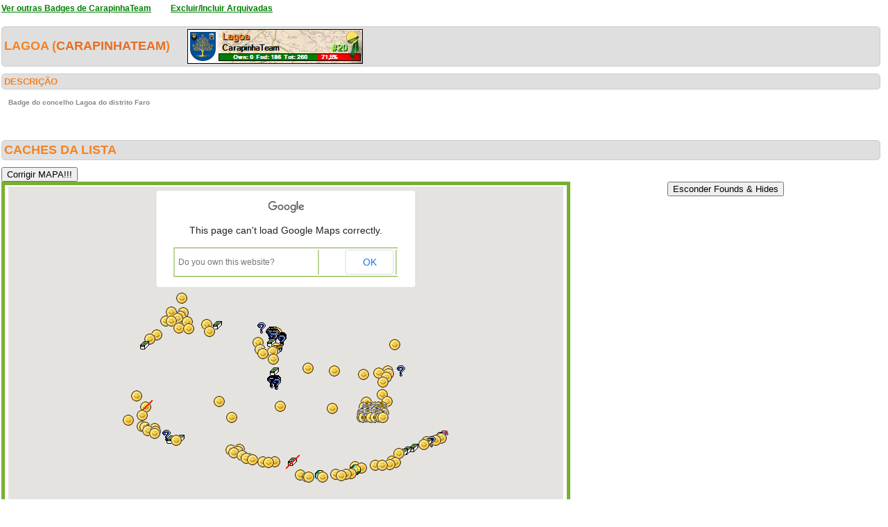

--- FILE ---
content_type: text/html; charset=utf-8
request_url: https://geopt.sytes.net/Geopt_Statistics/geocachers_badges_concelhos_detalhe.aspx?guid=fae536e8-07d5-44a0-bb1d-bbdf34470782&distrito=Faro&concelho=Lagoa&archived=0
body_size: 684703
content:


<!DOCTYPE html PUBLIC "-//W3C//DTD XHTML 1.0 Transitional//EN" "https://www.w3.org/TR/xhtml1/DTD/xhtml1-transitional.dtd">
<html xmlns="https://www.w3.org/1999/xhtml">
<head><title>
	geocachers_badges_concelhos_detalhe
</title><link href="css/layout.css?20130623" rel="stylesheet" type="text/css" />

    <script type="text/javascript" src="https://ajax.googleapis.com/ajax/libs/jquery/1.8.2/jquery.min.js"></script>
    <script type="text/javascript" src="./js/highcharts.js"></script>
    <script type="text/javascript" src="./js/modules/exporting.js"></script>


    

	
	<script type="text/javascript">
	  function iframeResizePipe()
	  {
		 // What's the page height?
		 var height = document.documentElement.scrollHeight;

		 // Going to 'pipe' the data to the parent through the helpframe..
		 var pipe = document.getElementById('helpframe');

		 // Cachebuster a precaution here to stop browser caching interfering
		 pipe.src = 'https://www.geopt.org/helper.html?height='+height+'&cacheb='+Math.random();

	  }
	</script>
	
	<script>
	  (function(i,s,o,g,r,a,m){i['GoogleAnalyticsObject']=r;i[r]=i[r]||function(){
	  (i[r].q=i[r].q||[]).push(arguments)},i[r].l=1*new Date();a=s.createElement(o),
	  m=s.getElementsByTagName(o)[0];a.async=1;a.src=g;m.parentNode.insertBefore(a,m)
	  })(window,document,'script','//www.google-analytics.com/analytics.js','ga');

	  ga('create', 'UA-28651129-1', 'geopt.dyndns.org');
	  ga('send', 'pageview');

	</script>
	
</head>
<body onload="iframeResizePipe()">
	<iframe id="helpframe" src='' height='0' width='0' frameborder='0'></iframe>
    <form name="aspnetForm" method="post" action="./geocachers_badges_concelhos_detalhe.aspx?guid=fae536e8-07d5-44a0-bb1d-bbdf34470782&amp;distrito=Faro&amp;concelho=Lagoa&amp;archived=0" id="aspnetForm">
<div>
<input type="hidden" name="__EVENTTARGET" id="__EVENTTARGET" value="" />
<input type="hidden" name="__EVENTARGUMENT" id="__EVENTARGUMENT" value="" />
<input type="hidden" name="__VIEWSTATE" id="__VIEWSTATE" value="/[base64]////[base64]////[base64]/[base64]/AAAAAn9AAAACf4AAAAJ/wAAAAkAAQAACQEBAAAJAgEAAAkDAQAACQQBAAAJBQEAAAkGAQAACQcBAAAN/[base64]/v//[base64]/v//8/7//[base64]///z/v//[base64]///z/v//[base64]/7///P+//[base64]///z/v//[base64]/v//8/7//[base64]///z/v//[base64]///z/v//[base64]/v//8/7//[base64]///z/v//[base64]///z/v//[base64]/7///P+//[base64]///P+//[base64]/v//8/7//[base64]///z/v//[base64]///z/v//[base64]///P+//[base64]///z/v//[base64]/v//8/7//[base64]/7///P+//[base64]/v//8/7//[base64]/7///P+//[base64]/v//8/7//[base64]/7///P+//[base64]///z/v//[base64]/v//8/7//[base64]///P+//8CAAAAASAAAAAEAAAABrABAAB/[base64]/v//8/7//[base64]///P+//[base64]/+///z/v//[base64]///P+//[base64]///z/v//[base64]/v//8/7//[base64]/7///P+//[base64]/v//8/7//[base64]/v//8/7//[base64]///P+//[base64]/+///z/v//[base64]///P+//[base64]/v//8/7//wIAAAABLQAAAAQAAAAG/[base64]/f3///P+//[base64]///z/v//[base64]/f//8/7//[base64]/3///P+//[base64]///P+//[base64]/f//8/7//[base64]///P+//[base64]/f//8/7//[base64]///z/v//[base64]/f//8/7//[base64]///P+//[base64]///z/v//[base64]///P+//[base64]/f//8/7//[base64]///P+//8CAAAAATwAAAAEAAAABlgCAAB/[base64]/f//8/7//[base64]///z/v//[base64]/3///P+//[base64]/f//8/7//[base64]/3///P+//[base64]///z/v//[base64]/AgAACgoJCQEAAAAKCgF//f//8/7//[base64]///P+//[base64]///z/v//[base64]/f//8/7//[base64]/3///P+//8CAAAAAUcAAAAEAAAABpoCAAB/[base64]/f//8/7//[base64]///z/v//[base64]/f//8/7//[base64]/9///z/v//[base64]///P+//8CAAAAAUwAAAAEAAAABrgCAAB/[base64]/f//8/7//[base64]///z/v//[base64]/f//8/7//[base64]///P+//8CAAAAAVAAAAAEAAAABtACAAB/[base64]/f//8/7//[base64]///z/v//[base64]/3///P+//[base64]/f//8/7//[base64]/3///P+//[base64]/f//8/7//[base64]/3///P+//[base64]///z/v//[base64]/P//8/7//[base64]///P+//[base64]/8///z/v//[base64]///P+//[base64]///z/v//[base64]/P//8/7//[base64]/z///P+//[base64]///P+//[base64]///z/v//[base64]/P//8/7//[base64]/z///P+//[base64]/P//8/7//[base64]/P//8/7//[base64]///z/v//[base64]/P//8/7//[base64]///P+//8CAAAAAWgAAAAEAAAABmADAAB/[base64]/P//8/7//[base64]///P+//[base64]/8///z/v//[base64]/P//8/7//[base64]/z///P+//[base64]/P//8/7//[base64]///z/v//[base64]///z/v//[base64]///z/v//[base64]///z/v//[base64]/8///z/v//[base64]///z/v//[base64]///z/v//[base64]///z/v//[base64]///z/v//[base64]///z/v//AgAAAAF4AAAABAAAAAbAAwAAfDxiPjxhIHRhcmdldD0nX2JsYW5rJyBocmVmPSdodHRwczovL2Nvb3JkLmluZm8vR0NCRUVaQic+MS1HRU/inaTvuI88L2E+ICgxLDUvMSw1KTwvYj4gYnkgPGI+VGVhbVNpbHZhczwvYj48YnI+RmFybywgUG9ydHVnYWwJCQEAAAkKAQAACQoBAAAJwwMAAAoKCQkBAAAACgoBO/z///P+//[base64]/P//8/7//[base64]/8///z/v//AgAAAAF7AAAABAAAAAbSAwAAfDxiPjxhIHRhcmdldD0nX2JsYW5rJyBocmVmPSdodHRwczovL2Nvb3JkLmluZm8vR0NCRUYxNSc+NC1HRU/inaTvuI88L2E+ICgxLDUvMSw1KTwvYj4gYnkgPGI+VGVhbVNpbHZhczwvYj48YnI+RmFybywgUG9ydHVnYWwJCQEAAAkKAQAACQoBAAAJ1QMAAAoKCQkBAAAACgoBKfz///P+//[base64]/P//8/7//[base64]///z/v//AgAAAAF+AAAABAAAAAbkAwAAfDxiPjxhIHRhcmdldD0nX2JsYW5rJyBocmVmPSdodHRwczovL2Nvb3JkLmluZm8vR0NCRUYyQic+Ny1HRU/inaTvuI88L2E+ICgxLDUvMSw1KTwvYj4gYnkgPGI+VGVhbVNpbHZhczwvYj48YnI+RmFybywgUG9ydHVnYWwJCQEAAAkKAQAACQoBAAAJ5wMAAAoKCQkBAAAACgoBF/z///P+//[base64]/P//8/7//[base64]///z/v//[base64]///P+//[base64]/wMAAAoKCQkBAAAACgoB//v///P+//8CAAAAAYMAAAAEAAAABgIEAAB/[base64]///8/7//[base64]///z/v//[base64]///P+//[base64]/v///P+//[base64]///P+//[base64]///z/v//[base64]///8/7//[base64]/v///P+//[base64]///P+//[base64]///z/v//[base64]///P+//[base64]///8/7//[base64]///P+//[base64]///z/v//[base64]///8/7//[base64]/7///z/v//[base64]///8/7//[base64]///8/7//[base64]///z/v//[base64]/v///P+//[base64]///z/v//[base64]/v///P+//[base64]///8/7//[base64]/7///z/v//[base64]///8/7//[base64]/v///P+//[base64]///P+//8CAAAAAZ4AAAAEAAAABqQEAAB/[base64]///8/7//[base64]///8/7//[base64]///z/v//[base64]///z/v//[base64]/v///P+//[base64]///P+//[base64]/v///P+//[base64]///P+//8CAAAAAaYAAAAEAAAABtQEAAB/[base64]///8/7//[base64]///z/v//[base64]///8/7//[base64]///P+//[base64]/7///z/v//[base64]///8/7//[base64]///z/v//[base64]/fr///P+//[base64]/r///P+//[base64]///P+//[base64]/r///P+//[base64]///P+//[base64]/r///P+//[base64]///P+//[base64]///z/v//[base64]///z/v//[base64]/r///P+//[base64]//8/7//[base64]/r///P+//[base64]//8/7//[base64]//8/7//[base64]///z/v//[base64]//8/7//[base64]///z/v//AgAAAAG+AAAABAAAAAZkBQAAhQE8Yj48YSB0YXJnZXQ9J19ibGFuaycgaHJlZj0naHR0cHM6Ly9jb29yZC5pbmZvL0dDNjFURzMnPk8gQWxnYXIgU2VjbzwvYT4gKDEsNS8zKTwvYj4gYnkgPGI+Sm/Do28gUGVkcm8gUHJvZW7Dp2E8L2I+PGJyPkZhcm8sIFBvcnR1Z2FsCQkBAAAJCgEAAAkKAQAACWcFAAAKCgkJAQAAAAoKAZf6///z/v//AgAAAAG/[base64]///P+//[base64]/r///P+//[base64]///z/v//[base64]/r///P+//[base64]//8/7//[base64]/r///P+//[base64]///P+//[base64]//8/7//[base64]///P+//[base64]///z/v//[base64]//8/7//[base64]/r///P+//[base64]///P+//[base64]/r///P+//[base64]///P+//[base64]///z/v//[base64]///z/v//[base64]/r///P+//[base64]//8/7//[base64]/r///P+//[base64]///z/v//[base64]/r///P+//[base64]//8/7//[base64]//8/7//[base64]//8/7//[base64]///z/v//[base64]//8/7//[base64]/5///z/v//[base64]///P+//[base64]//8/7//[base64]///P+//[base64]/n///P+//[base64]///z/v//[base64]//8/7//[base64]///P+//[base64]/5///z/v//[base64]//8/7//[base64]/n///P+//[base64]///z/v//[base64]//8/7//[base64]///P+//[base64]///z/v//[base64]///z/v//[base64]//8/7//[base64]///P+//[base64]///z/v//[base64]//8/7//[base64]/n///P+//[base64]///z/v//[base64]///z/v//[base64]//8/7//[base64]//8/7//[base64]//8/7//[base64]//8/7//[base64]//8/7//[base64]//8/7//[base64]//8/7//[base64]/n///P+//[base64]//8/7//[base64]/5///z/v//[base64]//8/7//wIAAAAB/[base64]/n///P+//[base64]///z/v//[base64]///z/v//AgAAAAH/[base64]//8/7//[base64]/n///P+//[base64]//8/7//wIAAAABAgEAAAQAAAAG/[base64]/4///z/v//[base64]//8/7//[base64]//8/7//[base64]///z/v//[base64]/j///P+//[base64]//8/7//[base64]/[base64]/[base64]/AcAAAHHAgAACwEAAAkJAQAACQkBAAAJ/gcAAAoJ/[base64]/[base64]/[base64]/BAAACwEAAAkJAQAACQkBAAAJ+ggAAAoJ+wgAAAHFBAAACwEAAAkJAQAACQkBAAAJ/QgAAAoJ/[base64]/[base64]/[base64]/AkAAAoJ/QkAAAHJBgAACwEAAAkJAQAACQkBAAAJ/[base64]/[base64]//[base64]/kI5CQDT4+8Vs0SDACgEjBwAAIAcAAAEAAAAAAQAACS4KAAAJCQEAAAHQ9f//0/X//wAAAAABAQAAAIABJAcAACEHAAB0JJf/kI5CQAjnU8cqzSDACgEmBwAAIAcAAAEAAAAAAQAACTEKAAAJCQEAAAHN9f//0/X//wAAAAABAQAAAIABJwcAACEHAABeRxyygY5CQAjnU8cqzSDACgEpBwAAIAcAAAEAAAAAAQAACTQKAAAJCQEAAAHK9f//0/X//wAAAAABAQAAAIABKgcAACEHAAB0JJf/kI5CQFRSJ6CJ0CDACgEsBwAAIAcAAAEAAAAAAQAACTcKAAAJCQEAAAHH9f//0/X//wAAAAABAQAAAIABLQcAACEHAAAg0m9fB45CQKTGhJhL0iDACgEvBwAAIAcAAAEAAAAAAQAACToKAAAJCQEAAAHE9f//0/X//wAAAAABAQAAAIABMAcAACEHAAAZ5gRtco5CQDcawFsg0SDACgEyBwAAIAcAAAEAAAAAAQAACT0KAAAJCQEAAAHB9f//0/X//wAAAAABAQAAAIABMwcAACEHAAAg0m9fB45CQAFNhA1PzyDACgE1BwAAIAcAAAEAAAAAAQAACUAKAAAJCQEAAAG+9f//0/X//wAAAAABAQAAAIABNgcAACEHAAAg0m9fB45CQCTSNv5EzSDACgE4BwAAIAcAAAEAAAAAAQAACUMKAAAJCQEAAAG79f//0/X//wAAAAABAQAAAIABOQcAACEHAACwkLkyqIxCQG1Wfa62wiDACgE7BwAAIAcAAAEAAAAAAQAACUYKAAAJCQEAAAG49f//0/X//wAAAAABAQAAAIABPAcAACEHAAB0JJf/kI5CQIi5pGq70SDACgE+BwAAIAcAAAEAAAAAAQAACUkKAAAJCQEAAAG19f//0/X//wAAAAABAQAAAIABPwcAACEHAAB0JJf/kI5CQACRfvs60CDACgFBBwAAIAcAAAEAAAAAAQAACUwKAAAJCQEAAAGy9f//0/X//wAAAAABAQAAAIABQgcAACEHAAB2U8prJY5CQAeaz7nbzSDACgFEBwAAIAcAAAEAAAAAAQAACU8KAAAJCQEAAAGv9f//0/X//wAAAAABAQAAAIABRQcAACEHAAC7tOGwNI5CQAeaz7nbzSDACgFHBwAAIAcAAAEAAAAAAQAACVIKAAAJCQEAAAGs9f//0/X//wAAAAABAQAAAIABSAcAACEHAAD7WMFvQ45CQD9wlScQziDACgFKBwAAIAcAAAEAAAAAAQAACVUKAAAJCQEAAAGp9f//0/X//wAAAAABAQAAAIABSwcAACEHAAD7WMFvQ45CQAGjy5vDzSDACgFNBwAAIAcAAAEAAAAAAQAACVgKAAAJCQEAAAGm9f//0/X//wAAAAABAQAAAIABTgcAACEHAAD7WMFvQ45CQAXFjzF3zSDACgFQBwAAIAcAAAEAAAAAAQAACVsKAAAJCQEAAAGj9f//0/X//wAAAAABAQAAAIABUQcAACEHAAD7WMFvQ45CQANf0a3XzCDACgFTBwAAIAcAAAEAAAAAAQAACV4KAAAJCQEAAAGg9f//0/X//wAAAAABAQAAAIABVAcAACEHAAB0JJf/kI5CQBqnIarwzyDACgFWBwAAIAcAAAEAAAAAAQAACWEKAAAJCQEAAAGd9f//0/X//wAAAAABAQAAAIABVwcAACEHAAB0JJf/kI5CQB3J5T+kzyDACgFZBwAAIAcAAAEAAAAAAQAACWQKAAAJCQEAAAGa9f//0/X//wAAAAABAQAAAIABWgcAACEHAAB0JJf/kI5CQMgHPZtVzyDACgFcBwAAIAcAAAEAAAAAAQAACWcKAAAJCQEAAAGX9f//0/X//wAAAAABAQAAAIABXQcAACEHAABeRxyygY5CQACRfvs60CDACgFfBwAAIAcAAAEAAAAAAQAACWoKAAAJCQEAAAGU9f//0/X//wAAAAABAQAAAIABYAcAACEHAAAZ5gRtco5CQACRfvs60CDACgFiBwAAIAcAAAEAAAAAAQAACW0KAAAJCQEAAAGR9f//0/X//wAAAAABAQAAAIABYwcAACEHAAAt0O6QYo5CQACRfvs60CDACgFlBwAAIAcAAAEAAAAAAQAACXAKAAAJCQEAAAGO9f//0/X//wAAAAABAQAAAIABZgcAACEHAADnbtdLU45CQACRfvs60CDACgFoBwAAIAcAAAEAAAAAAQAACXMKAAAJCQEAAAGL9f//0/X//wAAAAABAQAAAIABaQcAACEHAAAZ5gRtco5CQBqnIarwzyDACgFrBwAAIAcAAAEAAAAAAQAACXYKAAAJCQEAAAGI9f//0/X//wAAAAABAQAAAIABbAcAACEHAAAZ5gRtco5CQB3J5T+kzyDACgFuBwAAIAcAAAEAAAAAAQAACXkKAAAJCQEAAAGF9f//0/X//wAAAAABAQAAAIABbwcAACEHAADnbtdLU45CQBqnIarwzyDACgFxBwAAIAcAAAEAAAAAAQAACXwKAAAJCQEAAAGC9f//0/X//wAAAAABAQAAAIABcgcAACEHAADnbtdLU45CQB3J5T+kzyDACgF0BwAAIAcAAAEAAAAAAQAACX8KAAAJCQEAAAF/9f//0/X//wAAAAABAQAAAIABdQcAACEHAADnbtdLU45CQMgHPZtVzyDACgF3BwAAIAcAAAEAAAAAAQAACYIKAAAJCQEAAAF89f//0/X//wAAAAABAQAAAIABeAcAACEHAADnbtdLU45CQDsBTYQNzyDACgF6BwAAIAcAAAEAAAAAAQAACYUKAAAJCQEAAAF59f//0/X//wAAAAABAQAAAIABewcAACEHAAAt0O6QYo5CQMwpATEJzyDACgF9BwAAIAcAAAEAAAAAAQAACYgKAAAJCQEAAAF29f//0/X//wAAAAABAQAAAIABfgcAACEHAAAZ5gRtco5CQK8+HvruziDACgGABwAAIAcAAAEAAAAAAQAACYsKAAAJCQEAAAFz9f//0/X//wAAAAABAQAAAIABgQcAACEHAABeRxyygY5CQMnlP6TfziDACgGDBwAAIAcAAAEAAAAAAQAACY4KAAAJCQEAAAFw9f//0/X//wAAAAABAQAAAIABhAcAACEHAAB0JJf/kI5CQLCtn/6zziDACgGGBwAAIAcAAAEAAAAAAQAACZEKAAAJCQEAAAFt9f//0/X//wAAAAABAQAAAIABhwcAACEHAABeRxyygY5CQD6Skh6GziDACgGJBwAAIAcAAAEAAAAAAQAACZQKAAAJCQEAAAFq9f//0/X//wAAAAABAQAAAIABigcAACEHAAAZ5gRtco5CQFg5tMh2ziDACgGMBwAAIAcAAAEAAAAAAQAACZcKAAAJCQEAAAFn9f//0/X//wAAAAABAQAAAIABjQcAACEHAAB0JJf/kI5CQDcawFsg0SDACgGPBwAAIAcAAAEAAAAAAQAACZoKAAAJCQEAAAFk9f//0/X//wAAAAABAQAAAIABkAcAACEHAAAt0O6QYo5CQHLg1XJnziDACgGSBwAAIAcAAAEAAAAAAQAACZ0KAAAJCQEAAAFh9f//0/X//wAAAAABAQAAAIABkwcAACEHAADnbtdLU45CQM12hT5YziDACgGVBwAAIAcAAAEAAAAAAQAACaAKAAAJCQEAAAFe9f//0/X//wAAAAABAQAAAIABlgcAACEHAAAt0O6QYo5CQLCtn/6zziDACgGYBwAAIAcAAAEAAAAAAQAACaMKAAAJCQEAAAFb9f//0/X//wAAAAABAQAAAIABmQcAACEHAADnbtdLU45CQOeMKO0NziDACgGbBwAAIAcAAAEAAAAAAQAACaYKAAAJCQEAAAFY9f//0/X//wAAAAABAQAAAIABnAcAACEHAAAt0O6QYo5CQOeMKO0NziDACgGeBwAAIAcAAAEAAAAAAQAACakKAAAJCQEAAAFV9f//0/X//wAAAAABAQAAAIABnwcAACEHAAAZ5gRtco5CQOeMKO0NziDACgGhBwAAIAcAAAEAAAAAAQAACawKAAAJCQEAAAFS9f//0/X//wAAAAABAQAAAIABogcAACEHAABeRxyygY5CQOeMKO0NziDACgGkBwAAIAcAAAEAAAAAAQAACa8KAAAJCQEAAAFP9f//0/X//wAAAAABAQAAAIABpQcAACEHAAB0JJf/kI5CQOeMKO0NziDACgGnBwAAIAcAAAEAAAAAAQAACbIKAAAJCQEAAAFM9f//0/X//wAAAAABAQAAAIABqAcAACEHAABeRxyygY5CQAGjy5vDzSDACgGqBwAAIAcAAAEAAAAAAQAACbUKAAAJCQEAAAFJ9f//0/X//wAAAAABAQAAAIABqwcAACEHAAAZ5gRtco5CQAcJUb6gzSDACgGtBwAAIAcAAAEAAAAAAQAACbgKAAAJCQEAAAFG9f//0/X//wAAAAABAQAAAIABrgcAACEHAAB0JJf/kI5CQFEwYwrW0CDACgGwBwAAIAcAAAEAAAAAAQAACbsKAAAJCQEAAAFD9f//0/X//wAAAAABAQAAAIABsQcAACEHAABeRxyygY5CQF2o/Gt5zSDACgGzBwAAIAcAAAEAAAAAAQAACb4KAAAJCQEAAAFA9f//0/X//wAAAAABAQAAAIABtAcAACEHAAAZ5gRtco5CQAjnU8cqzSDACgG2BwAAIAcAAAEAAAAAAQAACcEKAAAJCQEAAAE99f//0/X//wAAAAABAQAAAIABtwcAACEHAAAt0O6QYo5CQAjnU8cqzSDACgG5BwAAIAcAAAEAAAAAAQAACcQKAAAJCQEAAAE69f//0/X//wAAAAABAQAAAIABugcAACEHAADnbtdLU45CQAjnU8cqzSDACgG8BwAAIAcAAAEAAAAAAQAACccKAAAJCQEAAAE39f//0/X//wAAAAABAQAAAIABvQcAACEHAAD7WMFvQ45CQDT4+8Vs0SDACgG/BwAAIAcAAAEAAAAAAQAACcoKAAAJCQEAAAE09f//0/X//wAAAAABAQAAAIABwAcAACEHAAD7WMFvQ45CQBniWBe30SDACgHCBwAAIAcAAAEAAAAAAQAACc0KAAAJCQEAAAEx9f//0/X//wAAAAABAQAAAIABwwcAACEHAAD7WMFvQ45CQP/LtWgB0iDACgHFBwAAIAcAAAEAAAAAAQAACdAKAAAJCQEAAAEu9f//0/X//wAAAAABAQAAAIABxgcAACEHAAD7WMFvQ45CQKTGhJhL0iDACgHIBwAAIAcAAAEAAAAAAQAACdMKAAAJCQEAAAEr9f//0/X//wAAAAABAQAAAIAByQcAACEHAAC7tOGwNI5CQKTGhJhL0iDACgHLBwAAIAcAAAEAAAAAAQAACdYKAAAJCQEAAAEo9f//0/X//wAAAAABAQAAAIABzAcAACEHAAB2U8prJY5CQKTGhJhL0iDACgHOBwAAIAcAAAEAAAAAAQAACdkKAAAJCQEAAAEl9f//0/X//wAAAAABAQAAAIABzwcAACEHAAB2U8prJY5CQP/LtWgB0iDACgHRBwAAIAcAAAEAAAAAAQAACdwKAAAJCQEAAAEi9f//0/X//wAAAAABAQAAAIAB0gcAACEHAAB2U8prJY5CQBniWBe30SDACgHUBwAAIAcAAAEAAAAAAQAACd8KAAAJCQEAAAEf9f//0/X//wAAAAABAQAAAIAB1QcAACEHAAB2U8prJY5CQDT4+8Vs0SDACgHXBwAAIAcAAAEAAAAAAQAACeIKAAAJCQEAAAEc9f//0/X//wAAAAABAQAAAIAB2AcAACEHAAA2r+qsFo5CQDT4+8Vs0SDACgHaBwAAIAcAAAEAAAAAAQAACeUKAAAJCQEAAAEZ9f//0/X//wAAAAABAQAAAIAB2wcAACEHAAAg0m9fB45CQDT4+8Vs0SDACgHdBwAAIAcAAAEAAAAAAQAACegKAAAJCQEAAAEW9f//0/X//wAAAAABAQAAAIAB3gcAACEHAAAg0m9fB45CQBniWBe30SDACgHgBwAAIAcAAAEAAAAAAQAACesKAAAJCQEAAAET9f//0/X//wAAAAABAQAAAIAB4QcAACEHAAAg0m9fB45CQP/LtWgB0iDACgHjBwAAIAcAAAEAAAAAAQAACe4KAAAJCQEAAAEQ9f//0/X//wAAAAABAQAAAIAB5AcAACEHAABeRxyygY5CQDcawFsg0SDACgHmBwAAIAcAAAEAAAAAAQAACfEKAAAJCQEAAAEN9f//0/X//wAAAAABAQAAAIAB5wcAACEHAAD7WMFvQ45CQDcawFsg0SDACgHpBwAAIAcAAAEAAAAAAQAACfQKAAAJCQEAAAEK9f//0/X//wAAAAABAQAAAIAB6gcAACEHAAC7tOGwNI5CQDcawFsg0SDACgHsBwAAIAcAAAEAAAAAAQAACfcKAAAJCQEAAAEH9f//0/X//wAAAAABAQAAAIAB7QcAACEHAAB2U8prJY5CQDcawFsg0SDACgHvBwAAIAcAAAEAAAAAAQAACfoKAAAJCQEAAAEE9f//0/X//wAAAAABAQAAAIAB8AcAACEHAAA2r+qsFo5CQDcawFsg0SDACgHyBwAAIAcAAAEAAAAAAQAACf0KAAAJCQEAAAEB9f//0/X//wAAAAABAQAAAIAB8wcAACEHAAAg0m9fB45CQDcawFsg0SDACgH1BwAAIAcAAAEAAAAAAQAACQALAAAJCQEAAAH+9P//0/X//wAAAAABAQAAAIAB9gcAACEHAAD7WMFvQ45CQFEwYwrW0CDACgH4BwAAIAcAAAEAAAAAAQAACQMLAAAJCQEAAAH79P//0/X//wAAAAABAQAAAIAB+QcAACEHAAC7tOGwNI5CQFEwYwrW0CDACgH7BwAAIAcAAAEAAAAAAQAACQYLAAAJCQEAAAH49P//0/X//wAAAAABAQAAAIAB/AcAACEHAAB2U8prJY5CQFEwYwrW0CDACgH+BwAAIAcAAAEAAAAAAQAACQkLAAAJCQEAAAH19P//0/X//wAAAAABAQAAAIAB/wcAACEHAAA2r+qsFo5CQFEwYwrW0CDACgEBCAAAIAcAAAEAAAAAAQAACQwLAAAJCQEAAAHy9P//0/X//wAAAAABAQAAAIABAggAACEHAAAg0m9fB45CQFEwYwrW0CDACgEECAAAIAcAAAEAAAAAAQAACQ8LAAAJCQEAAAHv9P//0/X//wAAAAABAQAAAIABBQgAACEHAAAg0m9fB45CQFRSJ6CJ0CDACgEHCAAAIAcAAAEAAAAAAQAACRILAAAJCQEAAAHs9P//0/X//wAAAAABAQAAAIABCAgAACEHAAAg0m9fB45CQACRfvs60CDACgEKCAAAIAcAAAEAAAAAAQAACRULAAAJCQEAAAHp9P//0/X//wAAAAABAQAAAIABCwgAACEHAAAg0m9fB45CQBqnIarwzyDACgENCAAAIAcAAAEAAAAAAQAACRgLAAAJCQEAAAHm9P//0/X//wAAAAABAQAAAIABDggAACEHAAD7WMFvQ45CQB3J5T+kzyDACgEQCAAAIAcAAAEAAAAAAQAACRsLAAAJCQEAAAHj9P//0/X//wAAAAABAQAAAIABEQgAACEHAAC7tOGwNI5CQCB8KNGSzyDACgETCAAAIAcAAAEAAAAAAQAACR4LAAAJCQEAAAHg9P//0/X//wAAAAABAQAAAIABFAgAACEHAAB2U8prJY5CQJIGt7WFzyDACgEWCAAAIAcAAAEAAAAAAQAACSELAAAJCQEAAAHd9P//0/X//wAAAAABAQAAAIABFwgAACEHAAA2r+qsFo5CQFPKayV0zyDACgEZCAAAIAcAAAEAAAAAAQAACSQLAAAJCQEAAAHa9P//0/X//wAAAAABAQAAAIABGggAACEHAAA2r+qsFo5CQK/PnPUpzyDACgEcCAAAIAcAAAEAAAAAAQAACScLAAAJCQEAAAHX9P//0/X//wAAAAABAQAAAIABHQgAACEHAAB2U8prJY5CQHGTUWUYzyDACgEfCAAAIAcAAAEAAAAAAQAACSoLAAAJCQEAAAHU9P//0/X//wAAAAABAQAAAIABIAgAACEHAAAt0O6QYo5CQDcawFsg0SDACgEiCAAAIAcAAAEAAAAAAQAACS0LAAAJCQEAAAHR9P//0/X//wAAAAABAQAAAIABIwgAACEHAAC7tOGwNI5CQMwpATEJzyDACgElCAAAIAcAAAEAAAAAAQAACTALAAAJCQEAAAHO9P//0/X//wAAAAABAQAAAIABJggAACEHAAD7WMFvQ45CQOXQItv5ziDACgEoCAAAIAcAAAEAAAAAAQAACTMLAAAJCQEAAAHL9P//0/X//wAAAAABAQAAAIABKQgAACEHAAAg0m9fB45CQBtjJ7wEzyDACgErCAAAIAcAAAEAAAAAAQAACTYLAAAJCQEAAAHI9P//0/X//wAAAAABAQAAAIABLAgAACEHAAA2r+qsFo5CQMnlP6TfziDACgEuCAAAIAcAAAEAAAAAAQAACTkLAAAJCQEAAAHF9P//0/X//wAAAAABAQAAAIABLwgAACEHAAB2U8prJY5CQMyYgjXOziDACgExCAAAIAcAAAEAAAAAAQAACTwLAAAJCQEAAAHC9P//0/X//wAAAAABAQAAAIABMggAACEHAAC7tOGwNI5CQOY/pN++ziDACgE0CAAAIAcAAAEAAAAAAQAACT8LAAAJCQEAAAG/9P//0/X//wAAAAABAQAAAIABNQgAACEHAAD7WMFvQ45CQJTCvMeZziDACgE3CAAAIAcAAAEAAAAAAQAACUILAAAJCQEAAAG89P//0/X//wAAAAABAQAAAIABOAgAACEHAAC7tOGwNI5CQABWR450ziDACgE6CAAAIAcAAAEAAAAAAQAACUULAAAJCQEAAAG59P//0/X//wAAAAABAQAAAIABOwgAACEHAAB2U8prJY5CQJQxPsxeziDACgE9CAAAIAcAAAEAAAAAAQAACUgLAAAJCQEAAAG29P//0/X//wAAAAABAQAAAIABPggAACEHAAA2r+qsFo5CQLGLogc+ziDACgFACAAAIAcAAAEAAAAAAQAACUsLAAAJCQEAAAGz9P//0/X//wAAAAABAQAAAIABQQgAACEHAADnbtdLU45CQDcawFsg0SDACgFDCAAAIAcAAAEAAAAAAQAACU4LAAAJCQEAAAGw9P//0/X//wAAAAABAQAAAIABRAgAACEHAAAg0m9fB45CQKuUnuklziDACgFGCAAAIAcAAAEAAAAAAQAACVELAAAJCQEAAAGt9P//0/X//wAAAAABAQAAAIABRwgAACEHAAA2r+qsFo5CQK1p3nGKziDACgFJCAAAIAcAAAEAAAAAAQAACVQLAAAJCQEAAAGq9P//0/X//wAAAAABAQAAAIABSggAACEHAAAg0m9fB45CQAeaz7nbzSDACgFMCAAAIAcAAAEAAAAAAQAACVcLAAAJCQEAAAGn9P//0/X//wAAAAABAQAAAIABTQgAACEHAAAg0m9fB45CQMnMBS6PzSDACgFPCAAAIAcAAAEAAAAAAQAACVoLAAAJCQEAAAGk9P//0/X//wAAAAABAQAAAIABUAgAACEHAAAg0m9fB45CQOYEbXL4zCDACgFSCAAAIAcAAAEAAAAAAQAACV0LAAAJCQEAAAGh9P//0/X//wAAAAABAQAAAIABUwgAACEHAAA2r+qsFo5CQOYEbXL4zCDACgFVCAAAIAcAAAEAAAAAAQAACWALAAAJCQEAAAGe9P//0/X//wAAAAABAQAAAIABVggAACEHAAB2U8prJY5CQOYEbXL4zCDACgFYCAAAIAcAAAEAAAAAAQAACWMLAAAJCQEAAAGb9P//0/X//wAAAAABAQAAAIABWQgAACEHAAB2U8prJY5CQCTSNv5EzSDACgFbCAAAIAcAAAEAAAAAAQAACWYLAAAJCQEAAAGY9P//0/X//wAAAAABAQAAAIABXAgAACEHAAB2U8prJY5CQMnMBS6PzSDACgFeCAAAIAcAAAEAAAAAAQAACWkLAAAJCQEAAAGV9P//0/X//wAAAAABAQAAAIABXwgAACEHAAAP7WMFv4tCQHqM8szLySDACgFhCAAAIAcAAAEAAAAAAQAACWwLAAAJCQEAAAGS9P//0/X//wAAAAABAQAAAIABYggAACEHAACDL0ymCpJCQBAk7xzK6CDACgFkCAAAIAcAAAEAAAAAAQAACW8LAAAJCQEAAAGP9P//0/X//wAAAAABAQAAAIABZQgAACEHAADYDkbsE5JCQNZvJqYL6SDACgFnCAAAIAcAAAEAAAAAAQAACXILAAAJCQEAAAGM9P//0/X//wAAAAABAQAAAIABaAgAACEHAAC1pnnHKZJCQAngZvFi6SDACgFqCAAAIAcAAAEAAAAAAQAACXULAAAJCQEAAAGJ9P//0/X//wAAAAABAQAAAIABawgAACEHAAC7tOGwNJJCQGQHlbiO6SDACgFtCAAAIAcAAAEAAAAAAQAACXgLAAAJCQEAAAGG9P//0/X//wAAAAABAQAAAIABbggAACEHAABEbRtGQZJCQH0/NV666SDACgFwCAAAIAcAAAEAAAAAAQAACXsLAAAJCQEAAAGD9P//0/X//wAAAAABAQAAAIABcQgAACEHAABKe4MvTJJCQGQHlbiO6SDACgFzCAAAIAcAAAEAAAAAAQAACX4LAAAJCQEAAAGA9P//0/X//wAAAAABAQAAAIABdAgAACEHAABQiesYV5JCQJ27XS9N6SDACgF2CAAAIAcAAAEAAAAAAQAACYELAAAJCQEAAAF99P//0/X//wAAAAABAQAAAIABdwgAACEHAABKe4MvTJJCQNZvJqYL6SDACgF5CAAAIAcAAAEAAAAAAQAACYQLAAAJCQEAAAF69P//0/X//wAAAAABAQAAAIABeggAACEHAACvmBHeHpJCQPCnxks36SDACgF8CAAAIAcAAAEAAAAAAQAACYcLAAAJCQEAAAF39P//0/X//wAAAAABAQAAAIABfQgAACEHAABEbRtGQZJCQHxI+N7f6CDACgF/CAAAIAcAAAEAAAAAAQAACYoLAAAJCQEAAAF09P//0/X//wAAAAABAQAAAIABgAgAACEHAABKe4MvTJJCQGIQWDm06CDACgGCCAAAIAcAAAEAAAAAAQAACY0LAAAJCQEAAAFx9P//0/X//wAAAAABAQAAAIABgwgAACEHAABQiesYV5JCQJzEILBy6CDACgGFCAAAIAcAAAEAAAAAAQAACZALAAAJCQEAAAFu9P//0/X//wAAAAABAQAAAIABhggAACEHAABKe4MvTJJCQIKMgApH6CDACgGICAAAIAcAAAEAAAAAAQAACZMLAAAJCQEAAAFr9P//0/X//wAAAAABAQAAAIABiQgAACEHAABEbRtGQZJCQNV46SYx6CDACgGLCAAAIAcAAAEAAAAAAQAACZYLAAAJCQEAAAFo9P//0/X//wAAAAABAQAAAIABjAgAACEHAAC7tOGwNJJCQIKMgApH6CDACgGOCAAAIAcAAAEAAAAAAQAACZkLAAAJCQEAAAFl9P//0/X//wAAAAABAQAAAIABjwgAACEHAAC1pnnHKZJCQO6wicxc6CDACgGRCAAAIAcAAAEAAAAAAQAACZwLAAAJCQEAAAFi9P//0/X//wAAAAABAQAAAIABkggAACEHAACvmBHeHpJCQJzEILBy6CDACgGUCAAAIAcAAAEAAAAAAQAACZ8LAAAJCQEAAAFf9P//0/X//wAAAAABAQAAAIABlQgAACEHAADYDkbsE5JCQEnYt5OI6CDACgGXCAAAIAcAAAEAAAAAAQAACaILAAAJCQEAAAFc9P//0/X//wAAAAABAQAAAIABmAgAACEHAAAdq5Se6YtCQMjuAiUF7iDACgGaCAAAIAcAAAEAAAAAAQAACaULAAAJCQEAAAFZ9P//0/X//wAAAAABAQAAAIABmwgAACEHAACYUMHhBYtCQOQUHcnl3yDACgGdCAAAIAcAAAEAAAAAAQAACagLAAAJCQEAAAFW9P//0/X//wAAAAABAQAAAIABnggAACEHAADjNhrAW5BCQJ93Y0Fh6CDACgGgCAAAIAcAAAEAAAAAAQAACasLAAAJCQEAAAFT9P//0/X//wAAAAABAQAAAIABoQgAACEHAACZSGk2j41CQF9/Ep87CSHACgGjCAAAIAcAAAEAAAAAAQAACa4LAAAJCQEAAAFQ9P//0/X//wAAAAABAQAAAIABpAgAACEHAACr7Sb4potCQAZoW806yyDACgGmCAAAIAcAAAEAAAAAAQAACbELAAAJCQEAAAFN9P//0/X//wAAAAABAQAAAIABpwgAACEHAABd+pekMo9CQD55WKg1zSDACgGpCAAAIAcAAAEAAAAAAQAACbQLAAAJCQEAAAFK9P//0/X//wAAAAABAQAAAIABqggAACEHAAAqqRPQRIxCQMU56ui48iDACgGsCAAAIAcAAAEAAAAAAQAACbcLAAAJCQEAAAFH9P//0/X//wAAAAABAQAAAIABrQgAACEHAADkMm5qoItCQCTSNv5EzSDACgGvCAAAIAcAAAEAAAAAAQAACboLAAAJCQEAAAFE9P//0/X//wAAAAABAQAAAIABsAgAACEHAABorz4e+oxCQHJPV3csviDACgGyCAAAIAcAAAEAAAAAAQAACb0LAAAJCQEAAAFB9P//0/X//wAAAAABAQAAAIABswgAACEHAABwfVhv1IxCQHFWRE30wSDACgG1CAAAIAcAAAEAAAAAAQAACcALAAAJCQEAAAE+9P//0/X//wAAAAABAQAAAIABtggAACEHAAAPD2H8NJBCQPrUsUrp0SDACgG4CAAAIAcAAAEAAAAAAQAACcMLAAAJCQEAAAE79P//0/X//wAAAAABAQAAAIABuQgAACEHAABKe4MvTJJCQC7L12X45yDACgG7CAAAIAcAAAEAAAAAAQAACcYLAAAJCQEAAAE49P//0/X//wAAAAABAQAAAIABvAgAACEHAAB6GFqdnItCQOlILv8hzSDACgG+CAAAIAcAAAEAAAAAAQAACckLAAAJCQEAAAE19P//0/X//wAAAAABAQAAAIABvwgAACEHAABoke18P41CQNcS8kHPBiHACgHBCAAAIAcAAAEAAAAAAQAACcwLAAAJCQEAAAEy9P//0/X//wAAAAABAQAAAIABwggAACEHAABgcqPIWo1CQExQw7ewBiHACgHECAAAIAcAAAEAAAAAAQAACc8LAAAJCQEAAAEv9P//0/X//wAAAAABAQAAAIABxQgAACEHAAAs8uuH2I5CQJZDi2znyyDACgHHCAAAIAcAAAEAAAAAAQAACdILAAAJCQEAAAEs9P//0/X//wAAAAABAQAAAIAByAgAACEHAADiWBe30YxCQMkgdxGmwCDACgHKCAAAIAcAAAEAAAAAAQAACdULAAAJCQEAAAEp9P//0/X//wAAAAABAQAAAIABywgAACEHAACUaTS5GI1CQJCHvruVvSDACgHNCAAAIAcAAAEAAAAAAQAACdgLAAAJCQEAAAEm9P//0/X//wAAAAABAQAAAIABzggAACEHAAC30QDeAo1CQFg5tMh2viDACgHQCAAAIAcAAAEAAAAAAQAACdsLAAAJCQEAAAEj9P//0/X//wAAAAABAQAAAIAB0QgAACEHAABGlPYGX5BCQNE7FXDPyyDACgHTCAAAIAcAAAEAAAAAAQAACd4LAAAJCQEAAAEg9P//0/X//wAAAAABAQAAAIAB1AgAACEHAAAcCTTY1I9CQJbLRuf8zCDACgHWCAAAIAcAAAEAAAAAAQAACeELAAAJCQEAAAEd9P//0/X//wAAAAABAQAAAIAB1wgAACEHAAALQnkfR5FCQO4E+69z6yDACgHZCAAAIAcAAAEAAAAAAQAACeQLAAAJCQEAAAEa9P//0/X//wAAAAABAQAAAIAB2ggAACEHAAAFxY8xd5FCQOjAcoQM7CDACgHcCAAAIAcAAAEAAAAAAQAACecLAAAJCQEAAAEX9P//0/X//wAAAAABAQAAAIAB3QgAACEHAAB5XFSLiJBCQI51cRsN4CDACgHfCAAAIAcAAAEAAAAAAQAACeoLAAAJCQEAAAEU9P//0/X//wAAAAABAQAAAIAB4AgAACEHAADSjbCoiJFCQNgrLLgf6CDACgHiCAAAIAcAAAEAAAAAAQAACe0LAAAJCQEAAAER9P//0/X//wAAAAABAQAAAIAB4wgAACEHAAAW3XpND5RCQKvP1Vbs/yDACgHlCAAAIAcAAAEAAAAAAQAACfALAAAJCQEAAAEO9P//0/X//wAAAAABAQAAAIAB5ggAACEHAAAW9x+ZDpNCQHMSSl8IASHACgHoCAAAIAcAAAEAAAAAAQAACfMLAAAJCQEAAAEL9P//0/X//wAAAAABAQAAAIAB6QgAACEHAADt72yP3pJCQMpUwaik/iDACgHrCAAAIAcAAAEAAAAAAQAACfYLAAAJCQEAAAEI9P//0/X//wAAAAABAQAAAIAB7AgAACEHAADek4eFWpNCQPmHLT2aAiHACgHuCAAAIAcAAAEAAAAAAQAACfkLAAAJCQEAAAEF9P//0/X//wAAAAABAQAAAIAB7wgAACEHAACD3htDAJJCQCsYldQJCCHACgHxCAAAIAcAAAEAAAAAAQAACfwLAAAJCQEAAAEC9P//0/X//wAAAAABAQAAAIAB8ggAACEHAAA7jh8qjY5CQPNaCd0lCSHACgH0CAAAIAcAAAEAAAAAAQAACf8LAAAJCQEAAAH/8///0/X//wAAAAABAQAAAIAB9QgAACEHAADmriXkg5JCQAa8zLBR/iDACgH3CAAAIAcAAAEAAAAAAQAACQIMAAAJCQEAAAH88///0/X//wAAAAABAQAAAIAB+AgAACEHAABnJhjONZJCQLlSz4JQBiHACgH6CAAAIAcAAAEAAAAAAQAACQUMAAAJCQEAAAH58///0/X//wAAAAABAQAAAIAB+wgAACEHAACkbJG0G49CQCJTPgRVCyHACgH9CAAAIAcAAAEAAAAAAQAACQgMAAAJCQEAAAH28///0/X//wAAAAABAQAAAIAB/ggAACEHAACze/KwUJNCQOc24V6Z/yDACgEACQAAIAcAAAEAAAAAAQAACQsMAAAJCQEAAAHz8///0/X//wAAAAABAQAAAIABAQkAACEHAACZLsTqj5JCQJDbL5+sACHACgEDCQAAIAcAAAEAAAAAAQAACQ4MAAAJCQEAAAHw8///0/X//wAAAAABAQAAAIABBAkAACEHAADecYqO5JJCQBvZlZaRAiHACgEGCQAAIAcAAAEAAAAAAQAACREMAAAJCQEAAAHt8///0/X//wAAAAABAQAAAIABBwkAACEHAADMDBtl/ZBCQHxI+N7f6CDACgEJCQAAIAcAAAEAAAAAAQAACRQMAAAJCQEAAAHq8///0/X//wAAAAABAQAAAIABCgkAACEHAABOs0C7Q5BCQM3lBkMdziDACgEMCQAAIAcAAAEAAAAAAQAACRcMAAAJCQEAAAHn8///0/X//wAAAAABAQAAAIABDQkAACEHAABCrz+Jz4tCQMx+3enO4yDACgEPCQAAIAcAAAEAAAAAAQAACRoMAAAJCQEAAAHk8///0/X//wAAAAABAQAAAIABEAkAACEHAACcoiO5/ItCQCFaK9oc7yDACgESCQAAIAcAAAEAAAAAAQAACR0MAAAJCQEAAAHh8///0/X//wAAAAABAQAAAIABEwkAACEHAACG56ViY5BCQAyTqYJR2SDACgEVCQAAIAcAAAEAAAAAAQAACSAMAAAJCQEAAAHe8///0/X//wAAAAABAQAAAIABFgkAACEHAAB15EhnYJJCQPAWSFD8+CDACgEYCQAAIAcAAAEAAAAAAQAACSMMAAAJCQEAAAHb8///0/X//wAAAAABAQAAAIABGQkAACEHAAAJ+aBns5JCQHzE+4TG9iDACgEbCQAAIAcAAAEAAAAAAQAACSYMAAAJCQEAAAHY8///0/X//wAAAAABAQAAAIABHAkAACEHAABaRuo9lY1CQGMpkq8ECiHACgEeCQAAIAcAAAEAAAAAAQAACSkMAAAJCQEAAAHV8///0/X//wAAAAABAQAAAIABHwkAACEHAAC6+NueIItCQPrUsUrp4SDACgEhCQAAIAcAAAEAAAAAAQAACSwMAAAJCQEAAAHS8///0/X//wAAAAABAQAAAIABIgkAACEHAACgGi/dJI5CQGMpkq8ECiHACgEkCQAAIAcAAAEAAAAAAQAACS8MAAAJCQEAAAHP8///0/X//wAAAAABAQAAAIABJQkAACEHAACV4+/xHIxCQFTjpZvE8CDACgEnCQAAIAcAAAEAAAAAAQAACTIMAAAJCQEAAAHM8///0/X//wAAAAABAQAAAIABKAkAACEHAABiodY074xCQG1Wfa62AiHACgEqCQAAIAcAAAEAAAAAAQAACTUMAAAJCQEAAAHJ8///0/X//wAAAAABAQAAAIABKwkAACEHAAANU1vqII1CQIXSF0LOAyHACgEtCQAAIAcAAAEAAAAAAQAACTgMAAAJCQEAAAHG8///0/X//wAAAAABAQAAAIABLgkAACEHAAAz4gLQKItCQLqEQ2/x2CDACgEwCQAAIAcAAAEAAAAAAQAACTsMAAAJCQEAAAHD8///0/X//wAAAAABAQAAAIABMQkAACEHAABHo9yQWYxCQJOv3rvgxiDACgEzCQAAIAcAAAEAAAAAAQAACT4MAAAJCQEAAAHA8///0/X//wAAAAABAQAAAIABNAkAACEHAAA0gLdAgo5CQCegibDh2SDACgE2CQAAIAcAAAEAAAAAAQAACUEMAAAJCQEAAAG98///0/X//wAAAAABAQAAAIABNwkAACEHAABVMCqpE5BCQMtmDkktzCDACgE5CQAAIAcAAAEAAAAAAQAACUQMAAAJCQEAAAG68///0/X//wAAAAABAQAAAIABOgkAACEHAABe2JqtvJJCQO/Jw0Kt+SDACgE8CQAAIAcAAAEAAAAAAQAACUcMAAAJCQEAAAG38///0/X//wAAAAABAQAAAIABPQkAACEHAADvycNCrZFCQGHD0ytlCSHACgE/CQAAIAcAAAEAAAAAAQAACUoMAAAJCQEAAAG08///0/X//wAAAAABAQAAAIABQAkAACEHAAD+ZffkYZFCQH6MuWsJ6SDACgFCCQAAIAcAAAEAAAAAAQAACU0MAAAJCQEAAAGx8///0/X//wAAAAABAQAAAIABQwkAACEHAAAicCTQYI1CQGXDmsqiCCHACgFFCQAAIAcAAAEAAAAAAQAACVAMAAAJCQEAAAGu8///0/X//wAAAAABAQAAAIABRgkAACEHAACFzQAXZI1CQHy3eeOkCCHACgFICQAAIAcAAAEAAAAAAQAACVMMAAAJCQEAAAGr8///0/X//wAAAAABAQAAAIABSQkAACEHAADyXyAIkItCQL2o3a8C1CDACgFLCQAAIAcAAAEAAAAAAQAACVYMAAAJCQEAAAGo8///0/X//wAAAAABAQAAAIABTAkAACEHAADsM2d9yotCQA5Pr5Rl6CDACgFOCQAAIAcAAAEAAAAAAQAACVkMAAAJCQEAAAGl8///0/X//wAAAAABAQAAAIABTwkAACEHAAA5RUdy+YtCQK7xmeyf7yDACgFRCQAAIAcAAAEAAAAAAQAACVwMAAAJCQEAAAGi8///0/X//wAAAAABAQAAAIABUgkAACEHAAA7cM6I0o5CQMLc7uU+0SDACgFUCQAAIAcAAAEAAAAAAQAACV8MAAAJCQEAAAGf8///0/X//wAAAAABAQAAAIABVQkAACEHAAAyBADHnotCQOXQItv5ziDACgFXCQAAIAcAAAEAAAAAAQAACWIMAAAJCQEAAAGc8///0/X//wAAAAABAQAAAIABWAkAACEHAAA6BfnZyItCQAX52ch16yDACgFaCQAAIAcAAAEAAAAAAQAACWUMAAAJCQEAAAGZ8///0/X//wAAAAABAQAAAIABWwkAACEHAAADllzF4o1CQOhqK/aXDSHACgFdCQAAIAcAAAEAAAAAAQAACWgMAAAJCQEAAAGW8///0/X//wAAAAABAQAAAIABXgkAACEHAADpKt1dZ5FCQEolPKHX5yDACgFgCQAAIAcAAAEAAAAAAQAACWsMAAAJCQEAAAGT8///0/X//wAAAAABAQAAAIABYQkAACEHAAAVHcnlP5BCQHrHKTqSyyDACgFjCQAAIAcAAAEAAAAAAQAACW4MAAAJCQEAAAGQ8///0/X//wAAAAABAQAAAIABZAkAACEHAAB1dcdim45CQEku/yH95iDACgFmCQAAIAcAAAEAAAAAAQAACXEMAAAJCQEAAAGN8///0/X//wAAAAABAQAAAIABZwkAACEHAACZKhiV1JFCQOkmMQis7CDACgFpCQAAIAcAAAEAAAAAAQAACXQMAAAJCQEAAAGK8///0/X//wAAAAABAQAAAIABagkAACEHAACuZTIcz5FCQEiLM4Y56SDACgFsCQAAIAcAAAEAAAAAAQAACXcMAAAJCQEAAAGH8///0/X//wAAAAABAQAAAIABbQkAACEHAAAr+kMzT4xCQDmAft+/8SDACgFvCQAAIAcAAAEAAAAAAQAACXoMAAAJCQEAAAGE8///0/X//wAAAAABAQAAAIABcAkAACEHAACQoPgx5pJCQNxGA3gLBCHACgFyCQAAIAcAAAEAAAAAAQAACX0MAAAJCQEAAAGB8///0/X//wAAAAABAQAAAIABcwkAACEHAAB6pSxDHItCQJ2AJsKG1yDACgF1CQAAIAcAAAEAAAAAAQAACYAMAAAJCQEAAAF+8///0/X//wAAAAABAQAAAIABdgkAACEHAADvxRft8YxCQMdLN4lBACHACgF4CQAAIAcAAAEAAAAAAQAACYMMAAAJCQEAAAF78///0/X//wAAAAABAQAAAIABeQkAACEHAABtyaoIN4tCQPTCnQsj1SDACgF7CQAAIAcAAAEAAAAAAQAACYYMAAAJCQEAAAF48///0/X//wAAAAABAQAAAIABfAkAACEHAABq2sU004tCQAn5oGezyiDACgF+CQAAIAcAAAEAAAAAAQAACYkMAAAJCQEAAAF18///0/X//wAAAAABAQAAAIABfwkAACEHAAB4KXXJOIxCQEMDsWzmyCDACgGBCQAAIAcAAAEAAAAAAQAACYwMAAAJCQEAAAFy8///0/X//wAAAAABAQAAAIABggkAACEHAABIbk26LYtCQLlSz4JQ1iDACgGECQAAIAcAAAEAAAAAAQAACY8MAAAJCQEAAAFv8///0/X//wAAAAABAQAAAIABhQkAACEHAAD7rZ0oCYtCQAfwFkhQ3CDACgGHCQAAIAcAAAEAAAAAAQAACZIMAAAJCQEAAAFs8///0/X//wAAAAABAQAAAIABiAkAACEHAABWm/9XHYtCQAWjkjoB3SDACgGKCQAAIAcAAAEAAAAAAQAACZUMAAAJCQEAAAFp8///0/X//wAAAAABAQAAAIABiwkAACEHAADBOSNKe4tCQE4n2epy0iDACgGNCQAAIAcAAAEAAAAAAQAACZgMAAAJCQEAAAFm8///0/X//wAAAAABAQAAAIABjgkAACEHAAAP7WMFv4tCQEHYKVYN6iDACgGQCQAAIAcAAAEAAAAAAQAACZsMAAAJCQEAAAFj8///0/X//wAAAAABAQAAAIABkQkAACEHAAD2Rq0wfY1CQH8vhQfNBiHACgGTCQAAIAcAAAEAAAAAAQAACZ4MAAAJCQEAAAFg8///0/X//wAAAAABAQAAAIABlAkAACEHAAA/qIsUyoxCQBeel4qNwSDACgGWCQAAIAcAAAEAAAAAAQAACaEMAAAJCQEAAAFd8///0/X//wAAAAABAQAAAIABlwkAACEHAACiQQqeQoxCQAzp8BDGxyDACgGZCQAAIAcAAAEAAAAAAQAACaQMAAAJCQEAAAFa8///0/X//wAAAAABAQAAAIABmgkAACEHAAARVI1eDY5CQNvgRPRr8yDACgGcCQAAIAcAAAEAAAAAAQAACacMAAAJCQEAAAFX8///0/X//wAAAAABAQAAAIABnQkAACEHAAClvcEXJpNCQHGsi9toACHACgGfCQAAIAcAAAEAAAAAAQAACaoMAAAJCQEAAAFU8///0/X//wAAAAABAQAAAIABoAkAACEHAABsCfmgZ4tCQMOf4c0a1CDACgGiCQAAIAcAAAEAAAAAAQAACa0MAAAJCQEAAAFR8///0/X//wAAAAABAQAAAIABowkAACEHAABccXFUboxCQDarPldb8SDACgGlCQAAIAcAAAEAAAAAAQAACbAMAAAJCQEAAAFO8///0/X//wAAAAABAQAAAIABpgkAACEHAAD7rZ0oCYtCQFJ95xcl4CDACgGoCQAAIAcAAAEAAAAAAQAACbMMAAAJCQEAAAFL8///0/X//wAAAAABAQAAAIABqQkAACEHAAANwtzu5YxCQG/whclUASHACgGrCQAAIAcAAAEAAAAAAQAACbYMAAAJCQEAAAFI8///0/X//wAAAAABAQAAAIABrAkAACEHAACqfqXz4Y9CQChlUkMb6CDACgGuCQAAIAcAAAEAAAAAAQAACbkMAAAJCQEAAAFF8///0/X//wAAAAABAQAAAIABrwkAACEHAACqfqXz4Y9CQLxASYEF6CDACgGxCQAAIAcAAAEAAAAAAQAACbwMAAAJCQEAAAFC8///0/X//wAAAAABAQAAAIABsgkAACEHAACyjgkezI9CQPfwGXYF6CDACgG0CQAAIAcAAAEAAAAAAQAACb8MAAAJCQEAAAE/8///0/X//wAAAAABAQAAAIABtQkAACEHAACkfyOU0Y9CQOa0gU4b6CDACgG3CQAAIAcAAAEAAAAAAQAACcIMAAAJCQEAAAE88///0/X//wAAAAABAQAAAIABuAkAACEHAACyne+nxo9CQPCnxks36SDACgG6CQAAIAcAAAEAAAAAAQAACcUMAAAJCQEAAAE58///0/X//wAAAAABAQAAAIABuwkAACEHAACkYVeA3I9CQNV46SYx6CDACgG9CQAAIAcAAAEAAAAAAQAACcgMAAAJCQEAAAE28///0/X//wAAAAABAQAAAIABvgkAACEHAACkcD0K149CQNV46SYx6CDACgHACQAAIAcAAAEAAAAAAQAACcsMAAAJCQEAAAEz8///0/X//wAAAAABAQAAAIABwQkAACEHAAAhI6DCEZJCQJz4akdx5iDACgHDCQAAIAcAAAEAAAAAAQAACc4MAAAJCQEAAAEw8///0/X//wAAAAABAQAAAIABxAkAACEHAACPNSOD3I9CQAngZvFi6SDACgHGCQAAIAcAAAEAAAAAAQAACdEMAAAJCQEAAAEt8///0/X//wAAAAABAQAAAIABxwkAACEHAACkcD0K149CQJ27XS9N6SDACgHJCQAAIAcAAAEAAAAAAQAACdQMAAAJCQEAAAEq8///0/X//wAAAAABAQAAAIABygkAACEHAAC5q1eR0Y9CQPCnxks36SDACgHMCQAAIAcAAAEAAAAAAQAACdcMAAAJCQEAAAEn8///0/X//wAAAAABAQAAAIABzQkAACEHAACkcD0K149CQCBpSsXZ5yDACgHPCQAAIAcAAAEAAAAAAQAACdoMAAAJCQEAAAEk8///0/X//wAAAAABAQAAAIAB0AkAACEHAAC5q1eR0Y9CQA4tsp3v5yDACgHSCQAAIAcAAAEAAAAAAQAACd0MAAAJCQEAAAEh8///0/X//wAAAAABAQAAAIAB0wkAACEHAACkYVeA3I9CQCBpSsXZ5yDACgHVCQAAIAcAAAEAAAAAAQAACeAMAAAJCQEAAAEe8///0/X//wAAAAABAQAAAIAB1gkAACEHAACWUnH24Y9CQCBpSsXZ5yDACgHYCQAAIAcAAAEAAAAAAQAACeMMAAAJCQEAAAEb8///0/X//wAAAAABAQAAAIAB2QkAACEHAABEi2zn+5FCQPcfmQ6d5iDACgHbCQAAIAcAAAEAAAAAAQAACeYMAAAJCQEAAAEY8///0/X//wAAAAABAQAAAIAB3AkAACEHAABKmdTQBpJCQJz4akdx5iDACgHeCQAAIAcAAAEAAAAAAQAACekMAAAJCQEAAAEV8///0/X//wAAAAABAQAAAIAB3wkAACEHAAAvUFJgAZJCQEoMAiuH5iDACgHhCQAAIAcAAAEAAAAAAQAACewMAAAJCQEAAAES8///0/X//wAAAAABAQAAAIAB4gkAACEHAABKmdTQBpJCQBBYObTI5iDACgHkCQAAIAcAAAEAAAAAAQAACe8MAAAJCQEAAAEP8///0/X//wAAAAABAQAAAIAB5QkAACEHAACsj4e+u49CQJ/m5EUm6CDACgHnCQAAIAcAAAEAAAAAAQAACfIMAAAJCQEAAAEM8///0/X//wAAAAABAQAAAIAB6AkAACEHAAAvUFJgAZJCQGNEotCy5iDACgHqCQAAIAcAAAEAAAAAAQAACfUMAAAJCQEAAAEJ8///0/X//wAAAAABAQAAAIAB6wkAACEHAACsj4e+u49CQNiarbzk5yDACgHtCQAAIAcAAAEAAAAAAQAACfgMAAAJCQEAAAEG8///0/X//wAAAAABAQAAAIAB7gkAACEHAACsj4e+u49CQPLSTWIQ6CDACgHwCQAAIAcAAAEAAAAAAQAACfsMAAAJCQEAAAED8///0/X//wAAAAABAQAAAIAB8QkAACEHAAA1XrpJDJJCQBBYObTI5iDACgHzCQAAIAcAAAEAAAAAAQAACf4MAAAJCQEAAAEA8///0/X//wAAAAABAQAAAIAB9AkAACEHAADAu7u7u49CQAkP5on65yDACgH2CQAAIAcAAAEAAAAAAQAACQENAAAJCQEAAAH98v//0/X//wAAAAABAQAAAIAB9wkAACEHAACyrNUxwY9CQPfwGXYF6CDACgH5CQAAIAcAAAEAAAAAAQAACQQNAAAJCQEAAAH68v//0/X//wAAAAABAQAAAIAB+gkAACEHAACyne+nxo9CQPfwGXYF6CDACgH8CQAAIAcAAAEAAAAAAQAACQcNAAAJCQEAAAH38v//0/X//wAAAAABAQAAAIAB/QkAACEHAAA1XrpJDJJCQJz4akdx5iDACgH/CQAAIAcAAAEAAAAAAQAACQoNAAAJCQEAAAH08v//0/X//wAAAAABAQAAAIABAAoAACEHAACqfqXz4Y9CQA4tsp3v5yDACgECCgAAIAcAAAEAAAAAAQAACQ0NAAAJCQEAAAHx8v//0/X//wAAAAABAQAAAIABAwoAACEHAABSuB6F65FCQC2yne+n5iDACgEFCgAAIAcAAAEAAAAAAQAACRANAAAJCQEAAAHu8v//0/X//wAAAAABAQAAAIABBgoAACEHAABSuB6F65FCQICeBgyS5iDACgEICgAAIAcAAAEAAAAAAQAACRMNAAAJCQEAAAHr8v//0/X//wAAAAABAQAAAIABCQoAACEHAABSuB6F65FCQBR6/Ul85iDACgELCgAAIAcAAAEAAAAAAQAACRYNAAAJCQEAAAHo8v//0/X//wAAAAABAQAAAIABDAoAACEHAABSuB6F65FCQBx2Bci95iDACgEOCgAAIAcAAAEAAAAAAQAACRkNAAAJCQEAAAHl8v//0/X//wAAAAABAQAAAIABDwoAACEHAAA9fQT+8JFCQPcfmQ6d5iDACgERCgAAIAcAAAEAAAAAAQAACRwNAAAJCQEAAAHi8v//0/X//wAAAAABAQAAAIABEgoAACEHAABYxoZu9pFCQPcfmQ6d5iDACgEUCgAAIAcAAAEAAAAAAQAACR8NAAAJCQEAAAHf8v//0/X//wAAAAABAQAAAIABFQoAACEHAADD9Shcj5JCQOgv9IjR6yDACgEXCgAAIAcAAAEAAAAAAQAACSINAAAJCQEAAAHc8v//0/X//wAAAAABAQAAAIABGAoAACEHAACqfqXz4Y9CQNV46SYx6CDACgEaCgAAIAcAAAEAAAAAAQAACSUNAAAJCQEAAAHZ8v//0/X//wAAAAABAQAAAIABGwoAACEHAADIlA9B1Y5CQJz4akdx9iDACgEdCgAAIAcAAAEAAAAAAQAACSgNAAAJCQEAAAHW8v//0/X//wAAAAABAQAAAIABHgoAACEHAACSek/ltJFCQEHYKVYNyiDACgEgCgAAIAcAAAEAAAAAAQAACSsNAAAJCQEAAAHT8v//0/X//wAAAAABAQAAAIABIQoAACEHAACbc/BMaIxCQKKb/YFy8yDACgEjCgAAIAcAAAEAAAAAAQAACS4NAAAJCQEAAAHQ8v//0/X//wAAAAABAQAAAIABJAoAACEHAADUK2UZ4oxCQMrcfCO6vyDACgEmCgAAIAcAAAEAAAAAAQAACTENAAAJCQEAAAHN8v//0/X//wAAAAABAQAAAIABJwoAACEHAACyoZv9gYxCQIielEkNxSDACgEpCgAAIAcAAAEAAAAAAQAACTQNAAAJCQEAAAHK8v//0/X//[base64]////8JOw0AAAEuCgAAKwoAAAoKCTwNAAAJCQEAAAY+DQAAFGltYWdlcy9tYXBfZm91bmQucG5nCgkJAQAACQkBAAAJCQEAAAkJAQAACgkJAQAACgoK/////wlADQAAATEKAAArCgAACgoJQQ0AAAkJAQAABkMNAAAUaW1hZ2VzL21hcF9mb3VuZC5wbmcKCQkBAAAJCQEAAAkJAQAACQkBAAAKCQkBAAAKCgr/////CUUNAAABNAoAACsKAAAKCglGDQAACQkBAAAGSA0AABRpbWFnZXMvbWFwX2ZvdW5kLnBuZwoJCQEAAAkJAQAACQkBAAAJCQEAAAoJCQEAAAoKCv////8JSg0AAAE3CgAAKwoAAAoKCUsNAAAJCQEAAAZNDQAAFGltYWdlcy9tYXBfZm91bmQucG5nCgkJAQAACQkBAAAJCQEAAAkJAQAACgkJAQAACgoK/////wlPDQAAAToKAAArCgAACgoJUA0AAAkJAQAABlINAAAUaW1hZ2VzL21hcF9mb3VuZC5wbmcKCQkBAAAJCQEAAAkJAQAACQkBAAAKCQkBAAAKCgr/////CVQNAAABPQoAACsKAAAKCglVDQAACQkBAAAGVw0AABRpbWFnZXMvbWFwX2ZvdW5kLnBuZwoJCQEAAAkJAQAACQkBAAAJCQEAAAoJCQEAAAoKCv////8JWQ0AAAFACgAAKwoAAAoKCVoNAAAJCQEAAAZcDQAAFGltYWdlcy9tYXBfZm91bmQucG5nCgkJAQAACQkBAAAJCQEAAAkJAQAACgkJAQAACgoK/////wleDQAAAUMKAAArCgAACgoJXw0AAAkJAQAABmENAAAUaW1hZ2VzL21hcF9mb3VuZC5wbmcKCQkBAAAJCQEAAAkJAQAACQkBAAAKCQkBAAAKCgr/////CWMNAAABRgoAACsKAAAKCglkDQAACQkBAAAGZg0AABRpbWFnZXMvbWFwX2ZvdW5kLnBuZwoJCQEAAAkJAQAACQkBAAAJCQEAAAoJCQEAAAoKCv////8JaA0AAAFJCgAAKwoAAAoKCWkNAAAJCQEAAAZrDQAAFGltYWdlcy9tYXBfZm91bmQucG5nCgkJAQAACQkBAAAJCQEAAAkJAQAACgkJAQAACgoK/////wltDQAAAUwKAAArCgAACgoJbg0AAAkJAQAABnANAAAUaW1hZ2VzL21hcF9mb3VuZC5wbmcKCQkBAAAJCQEAAAkJAQAACQkBAAAKCQkBAAAKCgr/////CXINAAABTwoAACsKAAAKCglzDQAACQkBAAAGdQ0AABRpbWFnZXMvbWFwX2ZvdW5kLnBuZwoJCQEAAAkJAQAACQkBAAAJCQEAAAoJCQEAAAoKCv////8Jdw0AAAFSCgAAKwoAAAoKCXgNAAAJCQEAAAZ6DQAAFGltYWdlcy9tYXBfZm91bmQucG5nCgkJAQAACQkBAAAJCQEAAAkJAQAACgkJAQAACgoK/////wl8DQAAAVUKAAArCgAACgoJfQ0AAAkJAQAABn8NAAAUaW1hZ2VzL21hcF9mb3VuZC5wbmcKCQkBAAAJCQEAAAkJAQAACQkBAAAKCQkBAAAKCgr/////CYENAAABWAoAACsKAAAKCgmCDQAACQkBAAAGhA0AABRpbWFnZXMvbWFwX2ZvdW5kLnBuZwoJCQEAAAkJAQAACQkBAAAJCQEAAAoJCQEAAAoKCv////8Jhg0AAAFbCgAAKwoAAAoKCYcNAAAJCQEAAAaJDQAAFGltYWdlcy9tYXBfZm91bmQucG5nCgkJAQAACQkBAAAJCQEAAAkJAQAACgkJAQAACgoK/////wmLDQAAAV4KAAArCgAACgoJjA0AAAkJAQAABo4NAAAUaW1hZ2VzL21hcF9mb3VuZC5wbmcKCQkBAAAJCQEAAAkJAQAACQkBAAAKCQkBAAAKCgr/////CZANAAABYQoAACsKAAAKCgmRDQAACQkBAAAGkw0AABRpbWFnZXMvbWFwX2ZvdW5kLnBuZwoJCQEAAAkJAQAACQkBAAAJCQEAAAoJCQEAAAoKCv////8JlQ0AAAFkCgAAKwoAAAoKCZYNAAAJCQEAAAaYDQAAFGltYWdlcy9tYXBfZm91bmQucG5nCgkJAQAACQkBAAAJCQEAAAkJAQAACgkJAQAACgoK/////wmaDQAAAWcKAAArCgAACgoJmw0AAAkJAQAABp0NAAAUaW1hZ2VzL21hcF9mb3VuZC5wbmcKCQkBAAAJCQEAAAkJAQAACQkBAAAKCQkBAAAKCgr/////CZ8NAAABagoAACsKAAAKCgmgDQAACQkBAAAGog0AABRpbWFnZXMvbWFwX2ZvdW5kLnBuZwoJCQEAAAkJAQAACQkBAAAJCQEAAAoJCQEAAAoKCv////8JpA0AAAFtCgAAKwoAAAoKCaUNAAAJCQEAAAanDQAAFGltYWdlcy9tYXBfZm91bmQucG5nCgkJAQAACQkBAAAJCQEAAAkJAQAACgkJAQAACgoK/////wmpDQAAAXAKAAArCgAACgoJqg0AAAkJAQAABqwNAAAUaW1hZ2VzL21hcF9mb3VuZC5wbmcKCQkBAAAJCQEAAAkJAQAACQkBAAAKCQkBAAAKCgr/////Ca4NAAABcwoAACsKAAAKCgmvDQAACQkBAAAGsQ0AABRpbWFnZXMvbWFwX2ZvdW5kLnBuZwoJCQEAAAkJAQAACQkBAAAJCQEAAAoJCQEAAAoKCv////8Jsw0AAAF2CgAAKwoAAAoKCbQNAAAJCQEAAAa2DQAAFGltYWdlcy9tYXBfZm91bmQucG5nCgkJAQAACQkBAAAJCQEAAAkJAQAACgkJAQAACgoK/////wm4DQAAAXkKAAArCgAACgoJuQ0AAAkJAQAABrsNAAAUaW1hZ2VzL21hcF9mb3VuZC5wbmcKCQkBAAAJCQEAAAkJAQAACQkBAAAKCQkBAAAKCgr/////Cb0NAAABfAoAACsKAAAKCgm+DQAACQkBAAAGwA0AABRpbWFnZXMvbWFwX2ZvdW5kLnBuZwoJCQEAAAkJAQAACQkBAAAJCQEAAAoJCQEAAAoKCv////8Jwg0AAAF/CgAAKwoAAAoKCcMNAAAJCQEAAAbFDQAAFGltYWdlcy9tYXBfZm91bmQucG5nCgkJAQAACQkBAAAJCQEAAAkJAQAACgkJAQAACgoK/////wnHDQAAAYIKAAArCgAACgoJyA0AAAkJAQAABsoNAAAUaW1hZ2VzL21hcF9mb3VuZC5wbmcKCQkBAAAJCQEAAAkJAQAACQkBAAAKCQkBAAAKCgr/////CcwNAAABhQoAACsKAAAKCgnNDQAACQkBAAAGzw0AABRpbWFnZXMvbWFwX2ZvdW5kLnBuZwoJCQEAAAkJAQAACQkBAAAJCQEAAAoJCQEAAAoKCv////8J0Q0AAAGICgAAKwoAAAoKCdINAAAJCQEAAAbUDQAAFGltYWdlcy9tYXBfZm91bmQucG5nCgkJAQAACQkBAAAJCQEAAAkJAQAACgkJAQAACgoK/////wnWDQAAAYsKAAArCgAACgoJ1w0AAAkJAQAABtkNAAAUaW1hZ2VzL21hcF9mb3VuZC5wbmcKCQkBAAAJCQEAAAkJAQAACQkBAAAKCQkBAAAKCgr/////CdsNAAABjgoAACsKAAAKCgncDQAACQkBAAAG3g0AABRpbWFnZXMvbWFwX2ZvdW5kLnBuZwoJCQEAAAkJAQAACQkBAAAJCQEAAAoJCQEAAAoKCv////8J4A0AAAGRCgAAKwoAAAoKCeENAAAJCQEAAAbjDQAAFGltYWdlcy9tYXBfZm91bmQucG5nCgkJAQAACQkBAAAJCQEAAAkJAQAACgkJAQAACgoK/////wnlDQAAAZQKAAArCgAACgoJ5g0AAAkJAQAABugNAAAUaW1hZ2VzL21hcF9mb3VuZC5wbmcKCQkBAAAJCQEAAAkJAQAACQkBAAAKCQkBAAAKCgr/////CeoNAAABlwoAACsKAAAKCgnrDQAACQkBAAAG7Q0AABRpbWFnZXMvbWFwX2ZvdW5kLnBuZwoJCQEAAAkJAQAACQkBAAAJCQEAAAoJCQEAAAoKCv////8J7w0AAAGaCgAAKwoAAAoKCfANAAAJCQEAAAbyDQAAFGltYWdlcy9tYXBfZm91bmQucG5nCgkJAQAACQkBAAAJCQEAAAkJAQAACgkJAQAACgoK/////wn0DQAAAZ0KAAArCgAACgoJ9Q0AAAkJAQAABvcNAAAUaW1hZ2VzL21hcF9mb3VuZC5wbmcKCQkBAAAJCQEAAAkJAQAACQkBAAAKCQkBAAAKCgr/////CfkNAAABoAoAACsKAAAKCgn6DQAACQkBAAAG/A0AABRpbWFnZXMvbWFwX2ZvdW5kLnBuZwoJCQEAAAkJAQAACQkBAAAJCQEAAAoJCQEAAAoKCv////8J/g0AAAGjCgAAKwoAAAoKCf8NAAAJCQEAAAYBDgAAFGltYWdlcy9tYXBfZm91bmQucG5nCgkJAQAACQkBAAAJCQEAAAkJAQAACgkJAQAACgoK/////wkDDgAAAaYKAAArCgAACgoJBA4AAAkJAQAABgYOAAAUaW1hZ2VzL21hcF9mb3VuZC5wbmcKCQkBAAAJCQEAAAkJAQAACQkBAAAKCQkBAAAKCgr/////CQgOAAABqQoAACsKAAAKCgkJDgAACQkBAAAGCw4AABRpbWFnZXMvbWFwX2ZvdW5kLnBuZwoJCQEAAAkJAQAACQkBAAAJCQEAAAoJCQEAAAoKCv////8JDQ4AAAGsCgAAKwoAAAoKCQ4OAAAJCQEAAAYQDgAAFGltYWdlcy9tYXBfZm91bmQucG5nCgkJAQAACQkBAAAJCQEAAAkJAQAACgkJAQAACgoK/////wkSDgAAAa8KAAArCgAACgoJEw4AAAkJAQAABhUOAAAUaW1hZ2VzL21hcF9mb3VuZC5wbmcKCQkBAAAJCQEAAAkJAQAACQkBAAAKCQkBAAAKCgr/////CRcOAAABsgoAACsKAAAKCgkYDgAACQkBAAAGGg4AABRpbWFnZXMvbWFwX2ZvdW5kLnBuZwoJCQEAAAkJAQAACQkBAAAJCQEAAAoJCQEAAAoKCv////8JHA4AAAG1CgAAKwoAAAoKCR0OAAAJCQEAAAYfDgAAFGltYWdlcy9tYXBfZm91bmQucG5nCgkJAQAACQkBAAAJCQEAAAkJAQAACgkJAQAACgoK/////wkhDgAAAbgKAAArCgAACgoJIg4AAAkJAQAABiQOAAAUaW1hZ2VzL21hcF9mb3VuZC5wbmcKCQkBAAAJCQEAAAkJAQAACQkBAAAKCQkBAAAKCgr/////CSYOAAABuwoAACsKAAAKCgknDgAACQkBAAAGKQ4AABRpbWFnZXMvbWFwX2ZvdW5kLnBuZwoJCQEAAAkJAQAACQkBAAAJCQEAAAoJCQEAAAoKCv////8JKw4AAAG+CgAAKwoAAAoKCSwOAAAJCQEAAAYuDgAAFGltYWdlcy9tYXBfZm91bmQucG5nCgkJAQAACQkBAAAJCQEAAAkJAQAACgkJAQAACgoK/////wkwDgAAAcEKAAArCgAACgoJMQ4AAAkJAQAABjMOAAAUaW1hZ2VzL21hcF9mb3VuZC5wbmcKCQkBAAAJCQEAAAkJAQAACQkBAAAKCQkBAAAKCgr/////CTUOAAABxAoAACsKAAAKCgk2DgAACQkBAAAGOA4AABRpbWFnZXMvbWFwX2ZvdW5kLnBuZwoJCQEAAAkJAQAACQkBAAAJCQEAAAoJCQEAAAoKCv////8JOg4AAAHHCgAAKwoAAAoKCTsOAAAJCQEAAAY9DgAAFGltYWdlcy9tYXBfZm91bmQucG5nCgkJAQAACQkBAAAJCQEAAAkJAQAACgkJAQAACgoK/////wk/DgAAAcoKAAArCgAACgoJQA4AAAkJAQAABkIOAAAUaW1hZ2VzL21hcF9mb3VuZC5wbmcKCQkBAAAJCQEAAAkJAQAACQkBAAAKCQkBAAAKCgr/////CUQOAAABzQoAACsKAAAKCglFDgAACQkBAAAGRw4AABRpbWFnZXMvbWFwX2ZvdW5kLnBuZwoJCQEAAAkJAQAACQkBAAAJCQEAAAoJCQEAAAoKCv////8JSQ4AAAHQCgAAKwoAAAoKCUoOAAAJCQEAAAZMDgAAFGltYWdlcy9tYXBfZm91bmQucG5nCgkJAQAACQkBAAAJCQEAAAkJAQAACgkJAQAACgoK/////wlODgAAAdMKAAArCgAACgoJTw4AAAkJAQAABlEOAAAUaW1hZ2VzL21hcF9mb3VuZC5wbmcKCQkBAAAJCQEAAAkJAQAACQkBAAAKCQkBAAAKCgr/////CVMOAAAB1goAACsKAAAKCglUDgAACQkBAAAGVg4AABRpbWFnZXMvbWFwX2ZvdW5kLnBuZwoJCQEAAAkJAQAACQkBAAAJCQEAAAoJCQEAAAoKCv////8JWA4AAAHZCgAAKwoAAAoKCVkOAAAJCQEAAAZbDgAAFGltYWdlcy9tYXBfZm91bmQucG5nCgkJAQAACQkBAAAJCQEAAAkJAQAACgkJAQAACgoK/////wldDgAAAdwKAAArCgAACgoJXg4AAAkJAQAABmAOAAAUaW1hZ2VzL21hcF9mb3VuZC5wbmcKCQkBAAAJCQEAAAkJAQAACQkBAAAKCQkBAAAKCgr/////CWIOAAAB3woAACsKAAAKCgljDgAACQkBAAAGZQ4AABRpbWFnZXMvbWFwX2ZvdW5kLnBuZwoJCQEAAAkJAQAACQkBAAAJCQEAAAoJCQEAAAoKCv////8JZw4AAAHiCgAAKwoAAAoKCWgOAAAJCQEAAAZqDgAAFGltYWdlcy9tYXBfZm91bmQucG5nCgkJAQAACQkBAAAJCQEAAAkJAQAACgkJAQAACgoK/////wlsDgAAAeUKAAArCgAACgoJbQ4AAAkJAQAABm8OAAAUaW1hZ2VzL21hcF9mb3VuZC5wbmcKCQkBAAAJCQEAAAkJAQAACQkBAAAKCQkBAAAKCgr/////CXEOAAAB6AoAACsKAAAKCglyDgAACQkBAAAGdA4AABRpbWFnZXMvbWFwX2ZvdW5kLnBuZwoJCQEAAAkJAQAACQkBAAAJCQEAAAoJCQEAAAoKCv////8Jdg4AAAHrCgAAKwoAAAoKCXcOAAAJCQEAAAZ5DgAAFGltYWdlcy9tYXBfZm91bmQucG5nCgkJAQAACQkBAAAJCQEAAAkJAQAACgkJAQAACgoK/////wl7DgAAAe4KAAArCgAACgoJfA4AAAkJAQAABn4OAAAUaW1hZ2VzL21hcF9mb3VuZC5wbmcKCQkBAAAJCQEAAAkJAQAACQkBAAAKCQkBAAAKCgr/////CYAOAAAB8QoAACsKAAAKCgmBDgAACQkBAAAGgw4AABRpbWFnZXMvbWFwX2ZvdW5kLnBuZwoJCQEAAAkJAQAACQkBAAAJCQEAAAoJCQEAAAoKCv////8JhQ4AAAH0CgAAKwoAAAoKCYYOAAAJCQEAAAaIDgAAFGltYWdlcy9tYXBfZm91bmQucG5nCgkJAQAACQkBAAAJCQEAAAkJAQAACgkJAQAACgoK/////wmKDgAAAfcKAAArCgAACgoJiw4AAAkJAQAABo0OAAAUaW1hZ2VzL21hcF9mb3VuZC5wbmcKCQkBAAAJCQEAAAkJAQAACQkBAAAKCQkBAAAKCgr/////CY8OAAAB+goAACsKAAAKCgmQDgAACQkBAAAGkg4AABRpbWFnZXMvbWFwX2ZvdW5kLnBuZwoJCQEAAAkJAQAACQkBAAAJCQEAAAoJCQEAAAoKCv////8JlA4AAAH9CgAAKwoAAAoKCZUOAAAJCQEAAAaXDgAAFGltYWdlcy9tYXBfZm91bmQucG5nCgkJAQAACQkBAAAJCQEAAAkJAQAACgkJAQAACgoK/////wmZDgAAAQALAAArCgAACgoJmg4AAAkJAQAABpwOAAAUaW1hZ2VzL21hcF9mb3VuZC5wbmcKCQkBAAAJCQEAAAkJAQAACQkBAAAKCQkBAAAKCgr/////CZ4OAAABAwsAACsKAAAKCgmfDgAACQkBAAAGoQ4AABRpbWFnZXMvbWFwX2ZvdW5kLnBuZwoJCQEAAAkJAQAACQkBAAAJCQEAAAoJCQEAAAoKCv////8Jow4AAAEGCwAAKwoAAAoKCaQOAAAJCQEAAAamDgAAFGltYWdlcy9tYXBfZm91bmQucG5nCgkJAQAACQkBAAAJCQEAAAkJAQAACgkJAQAACgoK/////wmoDgAAAQkLAAArCgAACgoJqQ4AAAkJAQAABqsOAAAUaW1hZ2VzL21hcF9mb3VuZC5wbmcKCQkBAAAJCQEAAAkJAQAACQkBAAAKCQkBAAAKCgr/////Ca0OAAABDAsAACsKAAAKCgmuDgAACQkBAAAGsA4AABRpbWFnZXMvbWFwX2ZvdW5kLnBuZwoJCQEAAAkJAQAACQkBAAAJCQEAAAoJCQEAAAoKCv////8Jsg4AAAEPCwAAKwoAAAoKCbMOAAAJCQEAAAa1DgAAFGltYWdlcy9tYXBfZm91bmQucG5nCgkJAQAACQkBAAAJCQEAAAkJAQAACgkJAQAACgoK/////wm3DgAAARILAAArCgAACgoJuA4AAAkJAQAABroOAAAUaW1hZ2VzL21hcF9mb3VuZC5wbmcKCQkBAAAJCQEAAAkJAQAACQkBAAAKCQkBAAAKCgr/////CbwOAAABFQsAACsKAAAKCgm9DgAACQkBAAAGvw4AABRpbWFnZXMvbWFwX2ZvdW5kLnBuZwoJCQEAAAkJAQAACQkBAAAJCQEAAAoJCQEAAAoKCv////8JwQ4AAAEYCwAAKwoAAAoKCcIOAAAJCQEAAAbEDgAAFGltYWdlcy9tYXBfZm91bmQucG5nCgkJAQAACQkBAAAJCQEAAAkJAQAACgkJAQAACgoK/////wnGDgAAARsLAAArCgAACgoJxw4AAAkJAQAABskOAAAUaW1hZ2VzL21hcF9mb3VuZC5wbmcKCQkBAAAJCQEAAAkJAQAACQkBAAAKCQkBAAAKCgr/////CcsOAAABHgsAACsKAAAKCgnMDgAACQkBAAAGzg4AABRpbWFnZXMvbWFwX2ZvdW5kLnBuZwoJCQEAAAkJAQAACQkBAAAJCQEAAAoJCQEAAAoKCv////8J0A4AAAEhCwAAKwoAAAoKCdEOAAAJCQEAAAbTDgAAFGltYWdlcy9tYXBfZm91bmQucG5nCgkJAQAACQkBAAAJCQEAAAkJAQAACgkJAQAACgoK/////wnVDgAAASQLAAArCgAACgoJ1g4AAAkJAQAABtgOAAAUaW1hZ2VzL21hcF9mb3VuZC5wbmcKCQkBAAAJCQEAAAkJAQAACQkBAAAKCQkBAAAKCgr/////CdoOAAABJwsAACsKAAAKCgnbDgAACQkBAAAG3Q4AABRpbWFnZXMvbWFwX2ZvdW5kLnBuZwoJCQEAAAkJAQAACQkBAAAJCQEAAAoJCQEAAAoKCv////8J3w4AAAEqCwAAKwoAAAoKCeAOAAAJCQEAAAbiDgAAFGltYWdlcy9tYXBfZm91bmQucG5nCgkJAQAACQkBAAAJCQEAAAkJAQAACgkJAQAACgoK/////wnkDgAAAS0LAAArCgAACgoJ5Q4AAAkJAQAABucOAAAUaW1hZ2VzL21hcF9mb3VuZC5wbmcKCQkBAAAJCQEAAAkJAQAACQkBAAAKCQkBAAAKCgr/////CekOAAABMAsAACsKAAAKCgnqDgAACQkBAAAG7A4AABRpbWFnZXMvbWFwX2ZvdW5kLnBuZwoJCQEAAAkJAQAACQkBAAAJCQEAAAoJCQEAAAoKCv////8J7g4AAAEzCwAAKwoAAAoKCe8OAAAJCQEAAAbxDgAAFGltYWdlcy9tYXBfZm91bmQucG5nCgkJAQAACQkBAAAJCQEAAAkJAQAACgkJAQAACgoK/////wnzDgAAATYLAAArCgAACgoJ9A4AAAkJAQAABvYOAAAUaW1hZ2VzL21hcF9mb3VuZC5wbmcKCQkBAAAJCQEAAAkJAQAACQkBAAAKCQkBAAAKCgr/////CfgOAAABOQsAACsKAAAKCgn5DgAACQkBAAAG+w4AABRpbWFnZXMvbWFwX2ZvdW5kLnBuZwoJCQEAAAkJAQAACQkBAAAJCQEAAAoJCQEAAAoKCv////8J/Q4AAAE8CwAAKwoAAAoKCf4OAAAJCQEAAAYADwAAFGltYWdlcy9tYXBfZm91bmQucG5nCgkJAQAACQkBAAAJCQEAAAkJAQAACgkJAQAACgoK/////wkCDwAAAT8LAAArCgAACgoJAw8AAAkJAQAABgUPAAAUaW1hZ2VzL21hcF9mb3VuZC5wbmcKCQkBAAAJCQEAAAkJAQAACQkBAAAKCQkBAAAKCgr/////CQcPAAABQgsAACsKAAAKCgkIDwAACQkBAAAGCg8AABRpbWFnZXMvbWFwX2ZvdW5kLnBuZwoJCQEAAAkJAQAACQkBAAAJCQEAAAoJCQEAAAoKCv////8JDA8AAAFFCwAAKwoAAAoKCQ0PAAAJCQEAAAYPDwAAFGltYWdlcy9tYXBfZm91bmQucG5nCgkJAQAACQkBAAAJCQEAAAkJAQAACgkJAQAACgoK/////wkRDwAAAUgLAAArCgAACgoJEg8AAAkJAQAABhQPAAAUaW1hZ2VzL21hcF9mb3VuZC5wbmcKCQkBAAAJCQEAAAkJAQAACQkBAAAKCQkBAAAKCgr/////CRYPAAABSwsAACsKAAAKCgkXDwAACQkBAAAGGQ8AABRpbWFnZXMvbWFwX2ZvdW5kLnBuZwoJCQEAAAkJAQAACQkBAAAJCQEAAAoJCQEAAAoKCv////8JGw8AAAFOCwAAKwoAAAoKCRwPAAAJCQEAAAYeDwAAFGltYWdlcy9tYXBfZm91bmQucG5nCgkJAQAACQkBAAAJCQEAAAkJAQAACgkJAQAACgoK/////wkgDwAAAVELAAArCgAACgoJIQ8AAAkJAQAABiMPAAAUaW1hZ2VzL21hcF9mb3VuZC5wbmcKCQkBAAAJCQEAAAkJAQAACQkBAAAKCQkBAAAKCgr/////CSUPAAABVAsAACsKAAAKCgkmDwAACQkBAAAGKA8AABRpbWFnZXMvbWFwX2ZvdW5kLnBuZwoJCQEAAAkJAQAACQkBAAAJCQEAAAoJCQEAAAoKCv////8JKg8AAAFXCwAAKwoAAAoKCSsPAAAJCQEAAAYtDwAAFGltYWdlcy9tYXBfZm91bmQucG5nCgkJAQAACQkBAAAJCQEAAAkJAQAACgkJAQAACgoK/////wkvDwAAAVoLAAArCgAACgoJMA8AAAkJAQAABjIPAAAUaW1hZ2VzL21hcF9mb3VuZC5wbmcKCQkBAAAJCQEAAAkJAQAACQkBAAAKCQkBAAAKCgr/////CTQPAAABXQsAACsKAAAKCgk1DwAACQkBAAAGNw8AABRpbWFnZXMvbWFwX2ZvdW5kLnBuZwoJCQEAAAkJAQAACQkBAAAJCQEAAAoJCQEAAAoKCv////8JOQ8AAAFgCwAAKwoAAAoKCToPAAAJCQEAAAY8DwAAFGltYWdlcy9tYXBfZm91bmQucG5nCgkJAQAACQkBAAAJCQEAAAkJAQAACgkJAQAACgoK/////wk+DwAAAWMLAAArCgAACgoJPw8AAAkJAQAABkEPAAAUaW1hZ2VzL21hcF9mb3VuZC5wbmcKCQkBAAAJCQEAAAkJAQAACQkBAAAKCQkBAAAKCgr/////CUMPAAABZgsAACsKAAAKCglEDwAACQkBAAAGRg8AABRpbWFnZXMvbWFwX2ZvdW5kLnBuZwoJCQEAAAkJAQAACQkBAAAJCQEAAAoJCQEAAAoKCv////8JSA8AAAFpCwAAKwoAAAoKCUkPAAAJCQEAAAZLDwAAFGltYWdlcy9tYXBfZm91bmQucG5nCgkJAQAACQkBAAAJCQEAAAkJAQAACgkJAQAACgoK/////wlNDwAAAWwLAAArCgAACgoJTg8AAAkJAQAABlAPAAAQaW1hZ2VzL21hcF84LnBuZwoJCQEAAAkJAQAACQkBAAAJCQEAAAoJCQEAAAoKCv////8JUg8AAAFvCwAAKwoAAAoKCVMPAAAJCQEAAAZVDwAAEGltYWdlcy9tYXBfOC5wbmcKCQkBAAAJCQEAAAkJAQAACQkBAAAKCQkBAAAKCgr/////CVcPAAABcgsAACsKAAAKCglYDwAACQkBAAAGWg8AABBpbWFnZXMvbWFwXzgucG5nCgkJAQAACQkBAAAJCQEAAAkJAQAACgkJAQAACgoK/////wlcDwAAAXULAAArCgAACgoJXQ8AAAkJAQAABl8PAAAQaW1hZ2VzL21hcF84LnBuZwoJCQEAAAkJAQAACQkBAAAJCQEAAAoJCQEAAAoKCv////8JYQ8AAAF4CwAAKwoAAAoKCWIPAAAJCQEAAAZkDwAAEGltYWdlcy9tYXBfOC5wbmcKCQkBAAAJCQEAAAkJAQAACQkBAAAKCQkBAAAKCgr/////CWYPAAABewsAACsKAAAKCglnDwAACQkBAAAGaQ8AABBpbWFnZXMvbWFwXzgucG5nCgkJAQAACQkBAAAJCQEAAAkJAQAACgkJAQAACgoK/////wlrDwAAAX4LAAArCgAACgoJbA8AAAkJAQAABm4PAAAQaW1hZ2VzL21hcF84LnBuZwoJCQEAAAkJAQAACQkBAAAJCQEAAAoJCQEAAAoKCv////8JcA8AAAGBCwAAKwoAAAoKCXEPAAAJCQEAAAZzDwAAEGltYWdlcy9tYXBfOC5wbmcKCQkBAAAJCQEAAAkJAQAACQkBAAAKCQkBAAAKCgr/////CXUPAAABhAsAACsKAAAKCgl2DwAACQkBAAAGeA8AABBpbWFnZXMvbWFwXzgucG5nCgkJAQAACQkBAAAJCQEAAAkJAQAACgkJAQAACgoK/////wl6DwAAAYcLAAArCgAACgoJew8AAAkJAQAABn0PAAAQaW1hZ2VzL21hcF84LnBuZwoJCQEAAAkJAQAACQkBAAAJCQEAAAoJCQEAAAoKCv////8Jfw8AAAGKCwAAKwoAAAoKCYAPAAAJCQEAAAaCDwAAEGltYWdlcy9tYXBfOC5wbmcKCQkBAAAJCQEAAAkJAQAACQkBAAAKCQkBAAAKCgr/////CYQPAAABjQsAACsKAAAKCgmFDwAACQkBAAAGhw8AABBpbWFnZXMvbWFwXzgucG5nCgkJAQAACQkBAAAJCQEAAAkJAQAACgkJAQAACgoK/////wmJDwAAAZALAAArCgAACgoJig8AAAkJAQAABowPAAAQaW1hZ2VzL21hcF84LnBuZwoJCQEAAAkJAQAACQkBAAAJCQEAAAoJCQEAAAoKCv////8Jjg8AAAGTCwAAKwoAAAoKCY8PAAAJCQEAAAaRDwAAEGltYWdlcy9tYXBfOC5wbmcKCQkBAAAJCQEAAAkJAQAACQkBAAAKCQkBAAAKCgr/////CZMPAAABlgsAACsKAAAKCgmUDwAACQkBAAAGlg8AABBpbWFnZXMvbWFwXzgucG5nCgkJAQAACQkBAAAJCQEAAAkJAQAACgkJAQAACgoK/////wmYDwAAAZkLAAArCgAACgoJmQ8AAAkJAQAABpsPAAAQaW1hZ2VzL21hcF84LnBuZwoJCQEAAAkJAQAACQkBAAAJCQEAAAoJCQEAAAoKCv////8JnQ8AAAGcCwAAKwoAAAoKCZ4PAAAJCQEAAAagDwAAEGltYWdlcy9tYXBfOC5wbmcKCQkBAAAJCQEAAAkJAQAACQkBAAAKCQkBAAAKCgr/////CaIPAAABnwsAACsKAAAKCgmjDwAACQkBAAAGpQ8AABBpbWFnZXMvbWFwXzgucG5nCgkJAQAACQkBAAAJCQEAAAkJAQAACgkJAQAACgoK/////wmnDwAAAaILAAArCgAACgoJqA8AAAkJAQAABqoPAAAUaW1hZ2VzL21hcF9mb3VuZC5wbmcKCQkBAAAJCQEAAAkJAQAACQkBAAAKCQkBAAAKCgr/////CawPAAABpQsAACsKAAAKCgmtDwAACQkBAAAGrw8AABRpbWFnZXMvbWFwX2ZvdW5kLnBuZwoJCQEAAAkJAQAACQkBAAAJCQEAAAoJCQEAAAoKCv////8JsQ8AAAGoCwAAKwoAAAoKCbIPAAAJCQEAAAa0DwAAEGltYWdlcy9tYXBfMi5wbmcKCQkBAAAJCQEAAAkJAQAACQkBAAAKCQkBAAAKCgr/////CbYPAAABqwsAACsKAAAKCgm3DwAACQkBAAAGuQ8AABRpbWFnZXMvbWFwX2ZvdW5kLnBuZwoJCQEAAAkJAQAACQkBAAAJCQEAAAoJCQEAAAoKCv////8Juw8AAAGuCwAAKwoAAAoKCbwPAAAJCQEAAAa+DwAAFGltYWdlcy9tYXBfZm91bmQucG5nCgkJAQAACQkBAAAJCQEAAAkJAQAACgkJAQAACgoK/////wnADwAAAbELAAArCgAACgoJwQ8AAAkJAQAABsMPAAAUaW1hZ2VzL21hcF9mb3VuZC5wbmcKCQkBAAAJCQEAAAkJAQAACQkBAAAKCQkBAAAKCgr/////CcUPAAABtAsAACsKAAAKCgnGDwAACQkBAAAGyA8AABRpbWFnZXMvbWFwX2ZvdW5kLnBuZwoJCQEAAAkJAQAACQkBAAAJCQEAAAoJCQEAAAoKCv////8Jyg8AAAG3CwAAKwoAAAoKCcsPAAAJCQEAAAbNDwAAFGltYWdlcy9tYXBfZm91bmQucG5nCgkJAQAACQkBAAAJCQEAAAkJAQAACgkJAQAACgoK/////wnPDwAAAboLAAArCgAACgoJ0A8AAAkJAQAABtIPAAAUaW1hZ2VzL21hcF9mb3VuZC5wbmcKCQkBAAAJCQEAAAkJAQAACQkBAAAKCQkBAAAKCgr/////CdQPAAABvQsAACsKAAAKCgnVDwAACQkBAAAG1w8AABRpbWFnZXMvbWFwX2ZvdW5kLnBuZwoJCQEAAAkJAQAACQkBAAAJCQEAAAoJCQEAAAoKCv////8J2Q8AAAHACwAAKwoAAAoKCdoPAAAJCQEAAAbcDwAAFGltYWdlcy9tYXBfZm91bmQucG5nCgkJAQAACQkBAAAJCQEAAAkJAQAACgkJAQAACgoK/////wneDwAAAcMLAAArCgAACgoJ3w8AAAkJAQAABuEPAAAUaW1hZ2VzL21hcF9mb3VuZC5wbmcKCQkBAAAJCQEAAAkJAQAACQkBAAAKCQkBAAAKCgr/////CeMPAAABxgsAACsKAAAKCgnkDwAACQkBAAAG5g8AABRpbWFnZXMvbWFwX2ZvdW5kLnBuZwoJCQEAAAkJAQAACQkBAAAJCQEAAAoJCQEAAAoKCv////8J6A8AAAHJCwAAKwoAAAoKCekPAAAJCQEAAAbrDwAAFGltYWdlcy9tYXBfZm91bmQucG5nCgkJAQAACQkBAAAJCQEAAAkJAQAACgkJAQAACgoK/////wntDwAAAcwLAAArCgAACgoJ7g8AAAkJAQAABvAPAAAUaW1hZ2VzL21hcF9mb3VuZC5wbmcKCQkBAAAJCQEAAAkJAQAACQkBAAAKCQkBAAAKCgr/////CfIPAAABzwsAACsKAAAKCgnzDwAACQkBAAAG9Q8AABRpbWFnZXMvbWFwX2ZvdW5kLnBuZwoJCQEAAAkJAQAACQkBAAAJCQEAAAoJCQEAAAoKCv////8J9w8AAAHSCwAAKwoAAAoKCfgPAAAJCQEAAAb6DwAAEGltYWdlcy9tYXBfOC5wbmcKCQkBAAAJCQEAAAkJAQAACQkBAAAKCQkBAAAKCgr/////CfwPAAAB1QsAACsKAAAKCgn9DwAACQkBAAAG/w8AABBpbWFnZXMvbWFwXzgucG5nCgkJAQAACQkBAAAJCQEAAAkJAQAACgkJAQAACgoK/////wkBEAAAAdgLAAArCgAACgoJAhAAAAkJAQAABgQQAAAUaW1hZ2VzL21hcF84X2Rpcy5wbmcKCQkBAAAJCQEAAAkJAQAACQkBAAAKCQkBAAAKCgr/////CQYQAAAB2wsAACsKAAAKCgkHEAAACQkBAAAGCRAAABRpbWFnZXMvbWFwX2ZvdW5kLnBuZwoJCQEAAAkJAQAACQkBAAAJCQEAAAoJCQEAAAoKCv////8JCxAAAAHeCwAAKwoAAAoKCQwQAAAJCQEAAAYOEAAAFGltYWdlcy9tYXBfZm91bmQucG5nCgkJAQAACQkBAAAJCQEAAAkJAQAACgkJAQAACgoK/////wkQEAAAAeELAAArCgAACgoJERAAAAkJAQAABhMQAAAUaW1hZ2VzL21hcF9mb3VuZC5wbmcKCQkBAAAJCQEAAAkJAQAACQkBAAAKCQkBAAAKCgr/////CRUQAAAB5AsAACsKAAAKCgkWEAAACQkBAAAGGBAAABRpbWFnZXMvbWFwX2ZvdW5kLnBuZwoJCQEAAAkJAQAACQkBAAAJCQEAAAoJCQEAAAoKCv////8JGhAAAAHnCwAAKwoAAAoKCRsQAAAJCQEAAAYdEAAAFGltYWdlcy9tYXBfZm91bmQucG5nCgkJAQAACQkBAAAJCQEAAAkJAQAACgkJAQAACgoK/////wkfEAAAAeoLAAArCgAACgoJIBAAAAkJAQAABiIQAAAUaW1hZ2VzL21hcF9mb3VuZC5wbmcKCQkBAAAJCQEAAAkJAQAACQkBAAAKCQkBAAAKCgr/////CSQQAAAB7QsAACsKAAAKCgklEAAACQkBAAAGJxAAABRpbWFnZXMvbWFwX2ZvdW5kLnBuZwoJCQEAAAkJAQAACQkBAAAJCQEAAAoJCQEAAAoKCv////8JKRAAAAHwCwAAKwoAAAoKCSoQAAAJCQEAAAYsEAAAFGltYWdlcy9tYXBfZm91bmQucG5nCgkJAQAACQkBAAAJCQEAAAkJAQAACgkJAQAACgoK/////wkuEAAAAfMLAAArCgAACgoJLxAAAAkJAQAABjEQAAAUaW1hZ2VzL21hcF9mb3VuZC5wbmcKCQkBAAAJCQEAAAkJAQAACQkBAAAKCQkBAAAKCgr/////CTMQAAAB9gsAACsKAAAKCgk0EAAACQkBAAAGNhAAABRpbWFnZXMvbWFwX2ZvdW5kLnBuZwoJCQEAAAkJAQAACQkBAAAJCQEAAAoJCQEAAAoKCv////8JOBAAAAH5CwAAKwoAAAoKCTkQAAAJCQEAAAY7EAAAFGltYWdlcy9tYXBfZm91bmQucG5nCgkJAQAACQkBAAAJCQEAAAkJAQAACgkJAQAACgoK/////wk9EAAAAfwLAAArCgAACgoJPhAAAAkJAQAABkAQAAAYaW1hZ2VzL21hcF9mb3VuZF9kaXMucG5nCgkJAQAACQkBAAAJCQEAAAkJAQAACgkJAQAACgoK/////wlCEAAAAf8LAAArCgAACgoJQxAAAAkJAQAABkUQAAAUaW1hZ2VzL21hcF9mb3VuZC5wbmcKCQkBAAAJCQEAAAkJAQAACQkBAAAKCQkBAAAKCgr/////CUcQAAABAgwAACsKAAAKCglIEAAACQkBAAAGShAAABRpbWFnZXMvbWFwX2ZvdW5kLnBuZwoJCQEAAAkJAQAACQkBAAAJCQEAAAoJCQEAAAoKCv////8JTBAAAAEFDAAAKwoAAAoKCU0QAAAJCQEAAAZPEAAAFGltYWdlcy9tYXBfZm91bmQucG5nCgkJAQAACQkBAAAJCQEAAAkJAQAACgkJAQAACgoK/////wlREAAAAQgMAAArCgAACgoJUhAAAAkJAQAABlQQAAAUaW1hZ2VzL21hcF9mb3VuZC5wbmcKCQkBAAAJCQEAAAkJAQAACQkBAAAKCQkBAAAKCgr/////CVYQAAABCwwAACsKAAAKCglXEAAACQkBAAAGWRAAABRpbWFnZXMvbWFwX2ZvdW5kLnBuZwoJCQEAAAkJAQAACQkBAAAJCQEAAAoJCQEAAAoKCv////8JWxAAAAEODAAAKwoAAAoKCVwQAAAJCQEAAAZeEAAAFGltYWdlcy9tYXBfZm91bmQucG5nCgkJAQAACQkBAAAJCQEAAAkJAQAACgkJAQAACgoK/////wlgEAAAAREMAAArCgAACgoJYRAAAAkJAQAABmMQAAAUaW1hZ2VzL21hcF9mb3VuZC5wbmcKCQkBAAAJCQEAAAkJAQAACQkBAAAKCQkBAAAKCgr/////CWUQAAABFAwAACsKAAAKCglmEAAACQkBAAAGaBAAABRpbWFnZXMvbWFwX2ZvdW5kLnBuZwoJCQEAAAkJAQAACQkBAAAJCQEAAAoJCQEAAAoKCv////8JahAAAAEXDAAAKwoAAAoKCWsQAAAJCQEAAAZtEAAAFGltYWdlcy9tYXBfMl9kaXMucG5nCgkJAQAACQkBAAAJCQEAAAkJAQAACgkJAQAACgoK/////wlvEAAAARoMAAArCgAACgoJcBAAAAkJAQAABnIQAAAUaW1hZ2VzL21hcF9mb3VuZC5wbmcKCQkBAAAJCQEAAAkJAQAACQkBAAAKCQkBAAAKCgr/////CXQQAAABHQwAACsKAAAKCgl1EAAACQkBAAAGdxAAABRpbWFnZXMvbWFwX2ZvdW5kLnBuZwoJCQEAAAkJAQAACQkBAAAJCQEAAAoJCQEAAAoKCv////8JeRAAAAEgDAAAKwoAAAoKCXoQAAAJCQEAAAZ8EAAAFGltYWdlcy9tYXBfZm91bmQucG5nCgkJAQAACQkBAAAJCQEAAAkJAQAACgkJAQAACgoK/////wl+EAAAASMMAAArCgAACgoJfxAAAAkJAQAABoEQAAAQaW1hZ2VzL21hcF8yLnBuZwoJCQEAAAkJAQAACQkBAAAJCQEAAAoJCQEAAAoKCv////8JgxAAAAEmDAAAKwoAAAoKCYQQAAAJCQEAAAaGEAAAFGltYWdlcy9tYXBfZm91bmQucG5nCgkJAQAACQkBAAAJCQEAAAkJAQAACgkJAQAACgoK/////wmIEAAAASkMAAArCgAACgoJiRAAAAkJAQAABosQAAAUaW1hZ2VzL21hcF9mb3VuZC5wbmcKCQkBAAAJCQEAAAkJAQAACQkBAAAKCQkBAAAKCgr/////CY0QAAABLAwAACsKAAAKCgmOEAAACQkBAAAGkBAAABRpbWFnZXMvbWFwX2ZvdW5kLnBuZwoJCQEAAAkJAQAACQkBAAAJCQEAAAoJCQEAAAoKCv////8JkhAAAAEvDAAAKwoAAAoKCZMQAAAJCQEAAAaVEAAAFGltYWdlcy9tYXBfZm91bmQucG5nCgkJAQAACQkBAAAJCQEAAAkJAQAACgkJAQAACgoK/////wmXEAAAATIMAAArCgAACgoJmBAAAAkJAQAABpoQAAAQaW1hZ2VzL21hcF8yLnBuZwoJCQEAAAkJAQAACQkBAAAJCQEAAAoJCQEAAAoKCv////8JnBAAAAE1DAAAKwoAAAoKCZ0QAAAJCQEAAAafEAAAEGltYWdlcy9tYXBfOC5wbmcKCQkBAAAJCQEAAAkJAQAACQkBAAAKCQkBAAAKCgr/////CaEQAAABOAwAACsKAAAKCgmiEAAACQkBAAAGpBAAABRpbWFnZXMvbWFwX2ZvdW5kLnBuZwoJCQEAAAkJAQAACQkBAAAJCQEAAAoJCQEAAAoKCv////8JphAAAAE7DAAAKwoAAAoKCacQAAAJCQEAAAapEAAAEGltYWdlcy9tYXBfMi5wbmcKCQkBAAAJCQEAAAkJAQAACQkBAAAKCQkBAAAKCgr/////CasQAAABPgwAACsKAAAKCgmsEAAACQkBAAAGrhAAABRpbWFnZXMvbWFwX2ZvdW5kLnBuZwoJCQEAAAkJAQAACQkBAAAJCQEAAAoJCQEAAAoKCv////8JsBAAAAFBDAAAKwoAAAoKCbEQAAAJCQEAAAazEAAAFGltYWdlcy9tYXBfZm91bmQucG5nCgkJAQAACQkBAAAJCQEAAAkJAQAACgkJAQAACgoK/////wm1EAAAAUQMAAArCgAACgoJthAAAAkJAQAABrgQAAAUaW1hZ2VzL21hcF9mb3VuZC5wbmcKCQkBAAAJCQEAAAkJAQAACQkBAAAKCQkBAAAKCgr/////CboQAAABRwwAACsKAAAKCgm7EAAACQkBAAAGvRAAABBpbWFnZXMvbWFwXzIucG5nCgkJAQAACQkBAAAJCQEAAAkJAQAACgkJAQAACgoK/////wm/EAAAAUoMAAArCgAACgoJwBAAAAkJAQAABsIQAAAUaW1hZ2VzL21hcF9mb3VuZC5wbmcKCQkBAAAJCQEAAAkJAQAACQkBAAAKCQkBAAAKCgr/////CcQQAAABTQwAACsKAAAKCgnFEAAACQkBAAAGxxAAABRpbWFnZXMvbWFwX2ZvdW5kLnBuZwoJCQEAAAkJAQAACQkBAAAJCQEAAAoJCQEAAAoKCv////8JyRAAAAFQDAAAKwoAAAoKCcoQAAAJCQEAAAbMEAAAFGltYWdlcy9tYXBfZm91bmQucG5nCgkJAQAACQkBAAAJCQEAAAkJAQAACgkJAQAACgoK/////wnOEAAAAVMMAAArCgAACgoJzxAAAAkJAQAABtEQAAAUaW1hZ2VzL21hcF9mb3VuZC5wbmcKCQkBAAAJCQEAAAkJAQAACQkBAAAKCQkBAAAKCgr/////CdMQAAABVgwAACsKAAAKCgnUEAAACQkBAAAG1hAAABRpbWFnZXMvbWFwX2ZvdW5kLnBuZwoJCQEAAAkJAQAACQkBAAAJCQEAAAoJCQEAAAoKCv////8J2BAAAAFZDAAAKwoAAAoKCdkQAAAJCQEAAAbbEAAAFGltYWdlcy9tYXBfZm91bmQucG5nCgkJAQAACQkBAAAJCQEAAAkJAQAACgkJAQAACgoK/////wndEAAAAVwMAAArCgAACgoJ3hAAAAkJAQAABuAQAAAUaW1hZ2VzL21hcF9mb3VuZC5wbmcKCQkBAAAJCQEAAAkJAQAACQkBAAAKCQkBAAAKCgr/////CeIQAAABXwwAACsKAAAKCgnjEAAACQkBAAAG5RAAABRpbWFnZXMvbWFwX2ZvdW5kLnBuZwoJCQEAAAkJAQAACQkBAAAJCQEAAAoJCQEAAAoKCv////8J5xAAAAFiDAAAKwoAAAoKCegQAAAJCQEAAAbqEAAAFGltYWdlcy9tYXBfZm91bmQucG5nCgkJAQAACQkBAAAJCQEAAAkJAQAACgkJAQAACgoK/////wnsEAAAAWUMAAArCgAACgoJ7RAAAAkJAQAABu8QAAAUaW1hZ2VzL21hcF9mb3VuZC5wbmcKCQkBAAAJCQEAAAkJAQAACQkBAAAKCQkBAAAKCgr/////CfEQAAABaAwAACsKAAAKCgnyEAAACQkBAAAG9BAAABBpbWFnZXMvbWFwXzMucG5nCgkJAQAACQkBAAAJCQEAAAkJAQAACgkJAQAACgoK/////wn2EAAAAWsMAAArCgAACgoJ9xAAAAkJAQAABvkQAAAUaW1hZ2VzL21hcF9mb3VuZC5wbmcKCQkBAAAJCQEAAAkJAQAACQkBAAAKCQkBAAAKCgr/////CfsQAAABbgwAACsKAAAKCgn8EAAACQkBAAAG/hAAABRpbWFnZXMvbWFwX2ZvdW5kLnBuZwoJCQEAAAkJAQAACQkBAAAJCQEAAAoJCQEAAAoKCv////8JABEAAAFxDAAAKwoAAAoKCQERAAAJCQEAAAYDEQAAFGltYWdlcy9tYXBfZm91bmQucG5nCgkJAQAACQkBAAAJCQEAAAkJAQAACgkJAQAACgoK/////wkFEQAAAXQMAAArCgAACgoJBhEAAAkJAQAABggRAAAQaW1hZ2VzL21hcF8yLnBuZwoJCQEAAAkJAQAACQkBAAAJCQEAAAoJCQEAAAoKCv////8JChEAAAF3DAAAKwoAAAoKCQsRAAAJCQEAAAYNEQAAFGltYWdlcy9tYXBfZm91bmQucG5nCgkJAQAACQkBAAAJCQEAAAkJAQAACgkJAQAACgoK/////wkPEQAAAXoMAAArCgAACgoJEBEAAAkJAQAABhIRAAAUaW1hZ2VzL21hcF9mb3VuZC5wbmcKCQkBAAAJCQEAAAkJAQAACQkBAAAKCQkBAAAKCgr/////CRQRAAABfQwAACsKAAAKCgkVEQAACQkBAAAGFxEAABRpbWFnZXMvbWFwX2ZvdW5kLnBuZwoJCQEAAAkJAQAACQkBAAAJCQEAAAoJCQEAAAoKCv////8JGREAAAGADAAAKwoAAAoKCRoRAAAJCQEAAAYcEQAAEGltYWdlcy9tYXBfMi5wbmcKCQkBAAAJCQEAAAkJAQAACQkBAAAKCQkBAAAKCgr/////CR4RAAABgwwAACsKAAAKCgkfEQAACQkBAAAGIREAABRpbWFnZXMvbWFwX2ZvdW5kLnBuZwoJCQEAAAkJAQAACQkBAAAJCQEAAAoJCQEAAAoKCv////8JIxEAAAGGDAAAKwoAAAoKCSQRAAAJCQEAAAYmEQAAFGltYWdlcy9tYXBfZm91bmQucG5nCgkJAQAACQkBAAAJCQEAAAkJAQAACgkJAQAACgoK/////wkoEQAAAYkMAAArCgAACgoJKREAAAkJAQAABisRAAAUaW1hZ2VzL21hcF9mb3VuZC5wbmcKCQkBAAAJCQEAAAkJAQAACQkBAAAKCQkBAAAKCgr/////CS0RAAABjAwAACsKAAAKCgkuEQAACQkBAAAGMBEAABRpbWFnZXMvbWFwX2ZvdW5kLnBuZwoJCQEAAAkJAQAACQkBAAAJCQEAAAoJCQEAAAoKCv////8JMhEAAAGPDAAAKwoAAAoKCTMRAAAJCQEAAAY1EQAAFGltYWdlcy9tYXBfZm91bmQucG5nCgkJAQAACQkBAAAJCQEAAAkJAQAACgkJAQAACgoK/////wk3EQAAAZIMAAArCgAACgoJOBEAAAkJAQAABjoRAAASaW1hZ2VzL21hcF8xMzcucG5nCgkJAQAACQkBAAAJCQEAAAkJAQAACgkJAQAACgoK/////wk8EQAAAZUMAAArCgAACgoJPREAAAkJAQAABj8RAAAUaW1hZ2VzL21hcF9mb3VuZC5wbmcKCQkBAAAJCQEAAAkJAQAACQkBAAAKCQkBAAAKCgr/////CUERAAABmAwAACsKAAAKCglCEQAACQkBAAAGRBEAABRpbWFnZXMvbWFwX2ZvdW5kLnBuZwoJCQEAAAkJAQAACQkBAAAJCQEAAAoJCQEAAAoKCv////8JRhEAAAGbDAAAKwoAAAoKCUcRAAAJCQEAAAZJEQAAFGltYWdlcy9tYXBfZm91bmQucG5nCgkJAQAACQkBAAAJCQEAAAkJAQAACgkJAQAACgoK/////wlLEQAAAZ4MAAArCgAACgoJTBEAAAkJAQAABk4RAAAQaW1hZ2VzL21hcF8yLnBuZwoJCQEAAAkJAQAACQkBAAAJCQEAAAoJCQEAAAoKCv////8JUBEAAAGhDAAAKwoAAAoKCVERAAAJCQEAAAZTEQAAEGltYWdlcy9tYXBfMi5wbmcKCQkBAAAJCQEAAAkJAQAACQkBAAAKCQkBAAAKCgr/////CVURAAABpAwAACsKAAAKCglWEQAACQkBAAAGWBEAABRpbWFnZXMvbWFwX2ZvdW5kLnBuZwoJCQEAAAkJAQAACQkBAAAJCQEAAAoJCQEAAAoKCv////8JWhEAAAGnDAAAKwoAAAoKCVsRAAAJCQEAAAZdEQAAFGltYWdlcy9tYXBfZm91bmQucG5nCgkJAQAACQkBAAAJCQEAAAkJAQAACgkJAQAACgoK/////wlfEQAAAaoMAAArCgAACgoJYBEAAAkJAQAABmIRAAASaW1hZ2VzL21hcF8xMzcucG5nCgkJAQAACQkBAAAJCQEAAAkJAQAACgkJAQAACgoK/////wlkEQAAAa0MAAArCgAACgoJZREAAAkJAQAABmcRAAAUaW1hZ2VzL21hcF9mb3VuZC5wbmcKCQkBAAAJCQEAAAkJAQAACQkBAAAKCQkBAAAKCgr/////CWkRAAABsAwAACsKAAAKCglqEQAACQkBAAAGbBEAABRpbWFnZXMvbWFwX2ZvdW5kLnBuZwoJCQEAAAkJAQAACQkBAAAJCQEAAAoJCQEAAAoKCv////8JbhEAAAGzDAAAKwoAAAoKCW8RAAAJCQEAAAZxEQAAFGltYWdlcy9tYXBfZm91bmQucG5nCgkJAQAACQkBAAAJCQEAAAkJAQAACgkJAQAACgoK/////wlzEQAAAbYMAAArCgAACgoJdBEAAAkJAQAABnYRAAAQaW1hZ2VzL21hcF84LnBuZwoJCQEAAAkJAQAACQkBAAAJCQEAAAoJCQEAAAoKCv////8JeBEAAAG5DAAAKwoAAAoKCXkRAAAJCQEAAAZ7EQAAEGltYWdlcy9tYXBfOC5wbmcKCQkBAAAJCQEAAAkJAQAACQkBAAAKCQkBAAAKCgr/////CX0RAAABvAwAACsKAAAKCgl+EQAACQkBAAAGgBEAABBpbWFnZXMvbWFwXzgucG5nCgkJAQAACQkBAAAJCQEAAAkJAQAACgkJAQAACgoK/////wmCEQAAAb8MAAArCgAACgoJgxEAAAkJAQAABoURAAAQaW1hZ2VzL21hcF84LnBuZwoJCQEAAAkJAQAACQkBAAAJCQEAAAoJCQEAAAoKCv////8JhxEAAAHCDAAAKwoAAAoKCYgRAAAJCQEAAAaKEQAAEGltYWdlcy9tYXBfOC5wbmcKCQkBAAAJCQEAAAkJAQAACQkBAAAKCQkBAAAKCgr/////CYwRAAABxQwAACsKAAAKCgmNEQAACQkBAAAGjxEAABBpbWFnZXMvbWFwXzgucG5nCgkJAQAACQkBAAAJCQEAAAkJAQAACgkJAQAACgoK/////wmREQAAAcgMAAArCgAACgoJkhEAAAkJAQAABpQRAAAQaW1hZ2VzL21hcF84LnBuZwoJCQEAAAkJAQAACQkBAAAJCQEAAAoJCQEAAAoKCv////8JlhEAAAHLDAAAKwoAAAoKCZcRAAAJCQEAAAaZEQAAEGltYWdlcy9tYXBfOC5wbmcKCQkBAAAJCQEAAAkJAQAACQkBAAAKCQkBAAAKCgr/////CZsRAAABzgwAACsKAAAKCgmcEQAACQkBAAAGnhEAABBpbWFnZXMvbWFwXzgucG5nCgkJAQAACQkBAAAJCQEAAAkJAQAACgkJAQAACgoK/////wmgEQAAAdEMAAArCgAACgoJoREAAAkJAQAABqMRAAAQaW1hZ2VzL21hcF84LnBuZwoJCQEAAAkJAQAACQkBAAAJCQEAAAoJCQEAAAoKCv////8JpREAAAHUDAAAKwoAAAoKCaYRAAAJCQEAAAaoEQAAEGltYWdlcy9tYXBfOC5wbmcKCQkBAAAJCQEAAAkJAQAACQkBAAAKCQkBAAAKCgr/////CaoRAAAB1wwAACsKAAAKCgmrEQAACQkBAAAGrREAABBpbWFnZXMvbWFwXzgucG5nCgkJAQAACQkBAAAJCQEAAAkJAQAACgkJAQAACgoK/////wmvEQAAAdoMAAArCgAACgoJsBEAAAkJAQAABrIRAAAQaW1hZ2VzL21hcF84LnBuZwoJCQEAAAkJAQAACQkBAAAJCQEAAAoJCQEAAAoKCv////8JtBEAAAHdDAAAKwoAAAoKCbURAAAJCQEAAAa3EQAAEGltYWdlcy9tYXBfOC5wbmcKCQkBAAAJCQEAAAkJAQAACQkBAAAKCQkBAAAKCgr/////CbkRAAAB4AwAACsKAAAKCgm6EQAACQkBAAAGvBEAABBpbWFnZXMvbWFwXzgucG5nCgkJAQAACQkBAAAJCQEAAAkJAQAACgkJAQAACgoK/////wm+EQAAAeMMAAArCgAACgoJvxEAAAkJAQAABsERAAAQaW1hZ2VzL21hcF84LnBuZwoJCQEAAAkJAQAACQkBAAAJCQEAAAoJCQEAAAoKCv////8JwxEAAAHmDAAAKwoAAAoKCcQRAAAJCQEAAAbGEQAAEGltYWdlcy9tYXBfOC5wbmcKCQkBAAAJCQEAAAkJAQAACQkBAAAKCQkBAAAKCgr/////CcgRAAAB6QwAACsKAAAKCgnJEQAACQkBAAAGyxEAABBpbWFnZXMvbWFwXzgucG5nCgkJAQAACQkBAAAJCQEAAAkJAQAACgkJAQAACgoK/////wnNEQAAAewMAAArCgAACgoJzhEAAAkJAQAABtARAAAQaW1hZ2VzL21hcF84LnBuZwoJCQEAAAkJAQAACQkBAAAJCQEAAAoJCQEAAAoKCv////8J0hEAAAHvDAAAKwoAAAoKCdMRAAAJCQEAAAbVEQAAEGltYWdlcy9tYXBfOC5wbmcKCQkBAAAJCQEAAAkJAQAACQkBAAAKCQkBAAAKCgr/////CdcRAAAB8gwAACsKAAAKCgnYEQAACQkBAAAG2hEAABBpbWFnZXMvbWFwXzgucG5nCgkJAQAACQkBAAAJCQEAAAkJAQAACgkJAQAACgoK/////wncEQAAAfUMAAArCgAACgoJ3REAAAkJAQAABt8RAAAQaW1hZ2VzL21hcF84LnBuZwoJCQEAAAkJAQAACQkBAAAJCQEAAAoJCQEAAAoKCv////8J4REAAAH4DAAAKwoAAAoKCeIRAAAJCQEAAAbkEQAAEGltYWdlcy9tYXBfOC5wbmcKCQkBAAAJCQEAAAkJAQAACQkBAAAKCQkBAAAKCgr/////CeYRAAAB+wwAACsKAAAKCgnnEQAACQkBAAAG6REAABBpbWFnZXMvbWFwXzgucG5nCgkJAQAACQkBAAAJCQEAAAkJAQAACgkJAQAACgoK/////wnrEQAAAf4MAAArCgAACgoJ7BEAAAkJAQAABu4RAAAQaW1hZ2VzL21hcF84LnBuZwoJCQEAAAkJAQAACQkBAAAJCQEAAAoJCQEAAAoKCv////8J8BEAAAEBDQAAKwoAAAoKCfERAAAJCQEAAAbzEQAAEGltYWdlcy9tYXBfOC5wbmcKCQkBAAAJCQEAAAkJAQAACQkBAAAKCQkBAAAKCgr/////CfURAAABBA0AACsKAAAKCgn2EQAACQkBAAAG+BEAABBpbWFnZXMvbWFwXzgucG5nCgkJAQAACQkBAAAJCQEAAAkJAQAACgkJAQAACgoK/////wn6EQAAAQcNAAArCgAACgoJ+xEAAAkJAQAABv0RAAAQaW1hZ2VzL21hcF84LnBuZwoJCQEAAAkJAQAACQkBAAAJCQEAAAoJCQEAAAoKCv////8J/xEAAAEKDQAAKwoAAAoKCQASAAAJCQEAAAYCEgAAEGltYWdlcy9tYXBfOC5wbmcKCQkBAAAJCQEAAAkJAQAACQkBAAAKCQkBAAAKCgr/////CQQSAAABDQ0AACsKAAAKCgkFEgAACQkBAAAGBxIAABBpbWFnZXMvbWFwXzgucG5nCgkJAQAACQkBAAAJCQEAAAkJAQAACgkJAQAACgoK/////wkJEgAAARANAAArCgAACgoJChIAAAkJAQAABgwSAAAQaW1hZ2VzL21hcF84LnBuZwoJCQEAAAkJAQAACQkBAAAJCQEAAAoJCQEAAAoKCv////8JDhIAAAETDQAAKwoAAAoKCQ8SAAAJCQEAAAYREgAAEGltYWdlcy9tYXBfOC5wbmcKCQkBAAAJCQEAAAkJAQAACQkBAAAKCQkBAAAKCgr/////CRMSAAABFg0AACsKAAAKCgkUEgAACQkBAAAGFhIAABBpbWFnZXMvbWFwXzgucG5nCgkJAQAACQkBAAAJCQEAAAkJAQAACgkJAQAACgoK/////wkYEgAAARkNAAArCgAACgoJGRIAAAkJAQAABhsSAAAQaW1hZ2VzL21hcF84LnBuZwoJCQEAAAkJAQAACQkBAAAJCQEAAAoJCQEAAAoKCv////8JHRIAAAEcDQAAKwoAAAoKCR4SAAAJCQEAAAYgEgAAEGltYWdlcy9tYXBfOC5wbmcKCQkBAAAJCQEAAAkJAQAACQkBAAAKCQkBAAAKCgr/////CSISAAABHw0AACsKAAAKCgkjEgAACQkBAAAGJRIAABBpbWFnZXMvbWFwXzgucG5nCgkJAQAACQkBAAAJCQEAAAkJAQAACgkJAQAACgoK/////wknEgAAASINAAArCgAACgoJKBIAAAkJAQAABioSAAAQaW1hZ2VzL21hcF84LnBuZwoJCQEAAAkJAQAACQkBAAAJCQEAAAoJCQEAAAoKCv////8JLBIAAAElDQAAKwoAAAoKCS0SAAAJCQEAAAYvEgAAFGltYWdlcy9tYXBfZm91bmQucG5nCgkJAQAACQkBAAAJCQEAAAkJAQAACgkJAQAACgoK/////wkxEgAAASgNAAArCgAACgoJMhIAAAkJAQAABjQSAAAUaW1hZ2VzL21hcF9mb3VuZC5wbmcKCQkBAAAJCQEAAAkJAQAACQkBAAAKCQkBAAAKCgr/////CTYSAAABKw0AACsKAAAKCgk3EgAACQkBAAAGORIAABRpbWFnZXMvbWFwX2ZvdW5kLnBuZwoJCQEAAAkJAQAACQkBAAAJCQEAAAoJCQEAAAoKCv////8JOxIAAAEuDQAAKwoAAAoKCTwSAAAJCQEAAAY+EgAAFGltYWdlcy9tYXBfZm91bmQucG5nCgkJAQAACQkBAAAJCQEAAAkJAQAACgkJAQAACgoK/////wlAEgAAATENAAArCgAACgoJQRIAAAkJAQAABkMSAAAQaW1hZ2VzL21hcF8yLnBuZwoJCQEAAAkJAQAACQkBAAAJCQEAAAoJCQEAAAoKCv////8JRRIAAAE0DQAAKwoAAAoKCUYSAAAJCQEAAAZIEgAAEGltYWdlcy9tYXBfOC5wbmcKCQkBAAAJCQEAAAkJAQAACQkBAAAKCQkBAAAKCgr/////[base64]/[base64]/[base64]/[base64]/[base64]/[base64]/[base64]/////[base64]////[base64]////z///8GCQAAABNHTWVudU1hcFR5cGVDb250cm9sCQoAAAAB9f////z///[base64]////LFN1Ymd1cmltLkNvbnRyb2xlcy5HQ29udHJvbFBvc2l0aW9uK3Bvc2l0aW9uAQAAAAd2YWx1ZV9fAAgFAAAAAAAAAAEWAAAAEQAAAAUAAAABGQAAABQAAAAJHwAAAAYgAAAAJ2dvb2dsZS5tYXBzLkNvbnRyb2xQb3NpdGlvbi5CT1RUT01fTEVGVAHf////4v///[base64]/////[base64]////[base64]/[base64]/[base64]/[base64]/[base64]/[base64]/[base64]/[base64]/[base64]/[base64]/[base64]/[base64]/[base64]/[base64]/[base64]/[base64]/SoRH8kdUNeJZOErIt20shCEcpa6TLjJl71qLLw8=" />
</div>

<script type="text/javascript">
//<![CDATA[
var theForm = document.forms['aspnetForm'];
if (!theForm) {
    theForm = document.aspnetForm;
}
function __doPostBack(eventTarget, eventArgument) {
    if (!theForm.onsubmit || (theForm.onsubmit() != false)) {
        theForm.__EVENTTARGET.value = eventTarget;
        theForm.__EVENTARGUMENT.value = eventArgument;
        theForm.submit();
    }
}
//]]>
</script>


<script src="/Geopt_Statistics/WebResource.axd?d=DTFLSAyXBduAkZ1ZnF1qny0N1GJqyD4jjE-KGIMGGuhQseETBrdc25JZPz4ETBtIbdioxrP0Vub-eOcV3ZSo63fbvcDnJGqTsHOEXeUw91M1&amp;t=637109961120000000" type="text/javascript"></script>


<script src="https://maps-api-ssl.google.com/maps/api/js?sensor=false" type="text/javascript"></script>
<script src="/Geopt_Statistics/ScriptResource.axd?d=rtuA7OOzOG7OCYDv0_pLN6e2-D8b7Ck_AAi_3ZTcZ-98PT4GWKysL3onCdh3Yx5H849GR1rP90e6I_BNgDZ6Qw8A3wRIUolgdlCnWYJVCWXuK7NICnDTlipCO_Q1vHNPB1YBXFKwDUuavSQbm09Wp2N2iQpE9fy6v0tsspx87hqz-jsXKdaaYKrDjaK9NCaj0&amp;t=ffffffffe6d5a9ac" type="text/javascript"></script>
<script type="text/javascript">
//<![CDATA[
if (typeof(Sys) === 'undefined') throw new Error('ASP.NET Ajax client-side framework failed to load.');
//]]>
</script>

<script src="/Geopt_Statistics/ScriptResource.axd?d=zqZsbllhMUsuuxvrRY_Equ7aUA7UKno65Qwl5PqXKrkh64UrhyDPNYImrLnqA-xhRoC7WDcFF2FdXAvw9-cHx_MfdS8juvtZvsQOzuKfOD8zSnO2BrrTHWoFDxj3txW5okQff7Bm088lFzqLzAcpQambiARB9tOjk-n5WzlAmevisp0HgLpTsQygmGwgHHaO0&amp;t=ffffffffe6d5a9ac" type="text/javascript"></script>
<div>

	<input type="hidden" name="__VIEWSTATEGENERATOR" id="__VIEWSTATEGENERATOR" value="427611AA" />
	<input type="hidden" name="__EVENTVALIDATION" id="__EVENTVALIDATION" value="/wEdAATElyGVXDcWwRTeGVbcvLVkfNtW+3yTTP3ctpjwiP6w2TGGcY7lxYZxmmKDo/iP9ItaDo27wWEPYZBSOsKgNunDhd16jcLKVopnovwn1TPhDI0+9Jna0bN80n6w6/5ZZ88=" />
</div>
    <div class="wrap">
        
    <script type="text/javascript">
//<![CDATA[
Sys.WebForms.PageRequestManager._initialize('ctl00$ContentPlaceHolder1$ScriptManager1', 'aspnetForm', [], [], [], 90, 'ctl00');
//]]>
</script>

    <a style="font-weight: bold; font-size: 12px;" href="geocachers_badges_concelhos_aux.aspx?guid=fae536e8-07d5-44a0-bb1d-bbdf34470782&distrito=Faro&archived=0">
        <font color="green"><u>Ver outras Badges de
            CarapinhaTeam</u></font></a> &nbsp;&nbsp;&nbsp;&nbsp;&nbsp; <a style="font-weight: bold;
                font-size: 12px;" href="geocachers_badges_concelhos_detalhe.aspx?guid=fae536e8-07d5-44a0-bb1d-bbdf34470782&archived=1&distrito=Faro&concelho=Lagoa">
                <font color="green"><u>Excluir/Incluir Arquivadas</u></font></a>
    <div class="clear">
        <!--&nbsp;-->
    </div>
    <br />
    <h6>
        Lagoa
 
        (<a href="https://coord.info/PRCM8XG" target="_blank">CarapinhaTeam</a>)&nbsp;&nbsp;&nbsp;&nbsp;&nbsp;<img style="vertical-align: middle"

            src='https://geopt.sytes.net/Geopt_Statistics/geocachers_badges_concelhos.aspx?guid=fae536e8-07d5-44a0-bb1d-bbdf34470782&distrito=Faro&concelho=Lagoa&archived=0' border="0" /></h6>
    <div class="clear">
        <!--&nbsp;-->
    </div>
    <h1>
        DESCRIÇÃO
        <li class="lastright"style="color: #DFDFDF"></li>
    </h1>
    <h3>
        Badge do concelho Lagoa do distrito Faro</h3>
    <div class="clear">
        <!--&nbsp;-->
    </div>
    <br />
    <br />
    <h6>
        Caches da lista</h6>
        <input type="submit" name="ctl00$ContentPlaceHolder1$btnCORRECT" value="Corrigir MAPA!!!" id="ctl00_ContentPlaceHolder1_btnCORRECT" autopostback="false" />
    <center>
        <input type="submit" name="ctl00$ContentPlaceHolder1$btnHideFoundsHides" value="Esconder Founds &amp; Hides" id="ctl00_ContentPlaceHolder1_btnHideFoundsHides" />
        
        <table id="ctl00_ContentPlaceHolder1_tblMap" width="800px" style="border: solid 5px; border-color: #79AE33;">
	<tr>
		<td align="center" style="border-right: none;">
                    

		<!--
		////////******* GOOGLE MAP CONTROL FOR ASP.NET BY SUBGURIM ********///////
		////////******* http://googlemaps.subgurim.net ********///////
		-->
		<div id="ctl00_ContentPlaceHolder1_GMap1" name="ctl00$ContentPlaceHolder1$GMap1" style="width:800px;height:600px;"><div id="subgurim_GMap1" style="width:800px;height:600px;font-size: 12px;font-family: Arial;background-color: #dcdcdc;"><div style="font-size: 12px;font-family: Arial;background-color: #dcdcdc;width:800px;height:600px;">Powered By Subgurim(http://googlemaps.subgurim.net).<a href="http://googlemaps.subgurim.net" title="Google Maps ASP.NET"><strong>Google Maps</strong></a> ASP.NET</div></div></div><input type="hidden" id="subgurim_GMap1_Event2" name="subgurim_GMap1_Event2"></input><input type="hidden" id="subgurim_GMap1_Event0" name="subgurim_GMap1_Event0"></input><input type="hidden" id="subgurim_GMap1_Event1" name="subgurim_GMap1_Event1"></input>
		<!--
		////////******* http://googlemaps.subgurim.net ********///////
		////////******* GOOGLE MAP CONTROL FOR ASP.NET BY SUBGURIM ********///////
		-->

		
                </td>
	</tr>
</table>

    </center>
    <div class="clear">
        <!--&nbsp;-->
    </div>
    <br />
    
                <table width="100%" border="0" cellspacing="0" cellpadding="0">
                    <tr class="header">
                        <td valign="middle">
                            <h1>
                                GcCode</h1>
                        </td>
                        <td valign="middle">
                            <h1>
                                Cache</h1>
                        </td>
                        <td valign="middle" width="160px" align="center">
                            <h1>
                                Distrito</h1>
                        </td>
                        <td valign="middle" width="260px" align="center">
                            <h1>
                                Owner</h1>
                        </td>
                        <td valign="middle" width="80px">
                            <h1>
                                Encontrada</h1>
                        </td>
                    </tr>
            
                <tr>
                    <td>
                        GC91QJX
                    </td>                
                    <td>
                        <a target="_blank" href="https://coord.info/GC91QJX">
                             #2 PT TeamSilvas</a>
                    </td>
                    <td align="center">
                        Faro
                    </td>
                    <td align="center">
 
                        
                        <a target="_blank" href="https://coord.info/PRZNB41">

TeamSilvas</a>
                    </td>
                    <td align="center">
                        <img id="ctl00_ContentPlaceHolder1_rptLista_ctl01_imageStatus" src="images/true.png" style="border-width:0px;" />
                    </td>
                </tr>
            
                <tr>
                    <td class="alternate">
                        GC9257K
                    </td>                
                    <td class="alternate">
                        <a target="_blank" href="https://coord.info/GC9257K">
                             #41 PT TeamSilvas</a>
                    </td>
                    <td class="alternate" align="center">
                        Faro
                    </td>
                    <td class="alternate" align="center">
 
                        
                        <a target="_blank" href="https://coord.info/PRZNB41">

TeamSilvas</a>
                    </td>
                    <td class="alternate" align="center">
                        <img id="ctl00_ContentPlaceHolder1_rptLista_ctl02_imageStatus" src="images/true.png" style="border-width:0px;" />
                    </td>
                </tr>
            
                <tr>
                    <td>
                        GC92588
                    </td>                
                    <td>
                        <a target="_blank" href="https://coord.info/GC92588">
                             #42 PT TeamSilvas</a>
                    </td>
                    <td align="center">
                        Faro
                    </td>
                    <td align="center">
 
                        
                        <a target="_blank" href="https://coord.info/PRZNB41">

TeamSilvas</a>
                    </td>
                    <td align="center">
                        <img id="ctl00_ContentPlaceHolder1_rptLista_ctl03_imageStatus" src="images/true.png" style="border-width:0px;" />
                    </td>
                </tr>
            
                <tr>
                    <td class="alternate">
                        GC91RF6
                    </td>                
                    <td class="alternate">
                        <a target="_blank" href="https://coord.info/GC91RF6">
                             #5 PT TeamSilvas</a>
                    </td>
                    <td class="alternate" align="center">
                        Faro
                    </td>
                    <td class="alternate" align="center">
 
                        
                        <a target="_blank" href="https://coord.info/PRZNB41">

TeamSilvas</a>
                    </td>
                    <td class="alternate" align="center">
                        <img id="ctl00_ContentPlaceHolder1_rptLista_ctl04_imageStatus" src="images/true.png" style="border-width:0px;" />
                    </td>
                </tr>
            
                <tr>
                    <td>
                        GC925N5
                    </td>                
                    <td>
                        <a target="_blank" href="https://coord.info/GC925N5">
                             #59 PT TeamSilvas</a>
                    </td>
                    <td align="center">
                        Faro
                    </td>
                    <td align="center">
 
                        
                        <a target="_blank" href="https://coord.info/PRZNB41">

TeamSilvas</a>
                    </td>
                    <td align="center">
                        <img id="ctl00_ContentPlaceHolder1_rptLista_ctl05_imageStatus" src="images/true.png" style="border-width:0px;" />
                    </td>
                </tr>
            
                <tr>
                    <td class="alternate">
                        GC91RFZ
                    </td>                
                    <td class="alternate">
                        <a target="_blank" href="https://coord.info/GC91RFZ">
                             #7 PT TeamSilvas</a>
                    </td>
                    <td class="alternate" align="center">
                        Faro
                    </td>
                    <td class="alternate" align="center">
 
                        
                        <a target="_blank" href="https://coord.info/PRZNB41">

TeamSilvas</a>
                    </td>
                    <td class="alternate" align="center">
                        <img id="ctl00_ContentPlaceHolder1_rptLista_ctl06_imageStatus" src="images/true.png" style="border-width:0px;" />
                    </td>
                </tr>
            
                <tr>
                    <td>
                        GC92BGC
                    </td>                
                    <td>
                        <a target="_blank" href="https://coord.info/GC92BGC">
                             #77 PT TeamSilvas</a>
                    </td>
                    <td align="center">
                        Faro
                    </td>
                    <td align="center">
 
                        
                        <a target="_blank" href="https://coord.info/PRZNB41">

TeamSilvas</a>
                    </td>
                    <td align="center">
                        <img id="ctl00_ContentPlaceHolder1_rptLista_ctl07_imageStatus" src="images/true.png" style="border-width:0px;" />
                    </td>
                </tr>
            
                <tr>
                    <td class="alternate">
                        GC92D2H
                    </td>                
                    <td class="alternate">
                        <a target="_blank" href="https://coord.info/GC92D2H">
                             #94 PT TeamSilvas </a>
                    </td>
                    <td class="alternate" align="center">
                        Faro
                    </td>
                    <td class="alternate" align="center">
 
                        
                        <a target="_blank" href="https://coord.info/PRZNB41">

TeamSilvas</a>
                    </td>
                    <td class="alternate" align="center">
                        <img id="ctl00_ContentPlaceHolder1_rptLista_ctl08_imageStatus" src="images/true.png" style="border-width:0px;" />
                    </td>
                </tr>
            
                <tr>
                    <td>
                        GC4TM0Z
                    </td>                
                    <td>
                        <a target="_blank" href="https://coord.info/GC4TM0Z">
                            ⛅️ Praia da Cova Redonda - Lagoa ⛅️</a>
                    </td>
                    <td align="center">
                        Faro
                    </td>
                    <td align="center">
 
                        
                        <a target="_blank" href="https://coord.info/PR6EG5Z">

perdidos no mundo</a>
                    </td>
                    <td align="center">
                        <img id="ctl00_ContentPlaceHolder1_rptLista_ctl09_imageStatus" src="images/true.png" style="border-width:0px;" />
                    </td>
                </tr>
            
                <tr>
                    <td class="alternate">
                        GC92DJ3
                    </td>                
                    <td class="alternate">
                        <a target="_blank" href="https://coord.info/GC92DJ3">
                            #1 PT TeamSilvas </a>
                    </td>
                    <td class="alternate" align="center">
                        Faro
                    </td>
                    <td class="alternate" align="center">
 
                        
                        <a target="_blank" href="https://coord.info/PRZNB41">

TeamSilvas</a>
                    </td>
                    <td class="alternate" align="center">
                        <img id="ctl00_ContentPlaceHolder1_rptLista_ctl10_imageStatus" src="images/true.png" style="border-width:0px;" />
                    </td>
                </tr>
            
                <tr>
                    <td>
                        GC91RHN
                    </td>                
                    <td>
                        <a target="_blank" href="https://coord.info/GC91RHN">
                            #10 PT TeamSilvas </a>
                    </td>
                    <td align="center">
                        Faro
                    </td>
                    <td align="center">
 
                        
                        <a target="_blank" href="https://coord.info/PRZNB41">

TeamSilvas</a>
                    </td>
                    <td align="center">
                        <img id="ctl00_ContentPlaceHolder1_rptLista_ctl11_imageStatus" src="images/true.png" style="border-width:0px;" />
                    </td>
                </tr>
            
                <tr>
                    <td class="alternate">
                        GC92D4H
                    </td>                
                    <td class="alternate">
                        <a target="_blank" href="https://coord.info/GC92D4H">
                            #100 PT TeamSilvas </a>
                    </td>
                    <td class="alternate" align="center">
                        Faro
                    </td>
                    <td class="alternate" align="center">
 
                        
                        <a target="_blank" href="https://coord.info/PRZNB41">

TeamSilvas</a>
                    </td>
                    <td class="alternate" align="center">
                        <img id="ctl00_ContentPlaceHolder1_rptLista_ctl12_imageStatus" src="images/true.png" style="border-width:0px;" />
                    </td>
                </tr>
            
                <tr>
                    <td>
                        GC92D4Q
                    </td>                
                    <td>
                        <a target="_blank" href="https://coord.info/GC92D4Q">
                            #101 PT TeamSilvas </a>
                    </td>
                    <td align="center">
                        Faro
                    </td>
                    <td align="center">
 
                        
                        <a target="_blank" href="https://coord.info/PRZNB41">

TeamSilvas</a>
                    </td>
                    <td align="center">
                        <img id="ctl00_ContentPlaceHolder1_rptLista_ctl13_imageStatus" src="images/true.png" style="border-width:0px;" />
                    </td>
                </tr>
            
                <tr>
                    <td class="alternate">
                        GC92D4Y
                    </td>                
                    <td class="alternate">
                        <a target="_blank" href="https://coord.info/GC92D4Y">
                            #102 PT TeamSilvas </a>
                    </td>
                    <td class="alternate" align="center">
                        Faro
                    </td>
                    <td class="alternate" align="center">
 
                        
                        <a target="_blank" href="https://coord.info/PRZNB41">

TeamSilvas</a>
                    </td>
                    <td class="alternate" align="center">
                        <img id="ctl00_ContentPlaceHolder1_rptLista_ctl14_imageStatus" src="images/true.png" style="border-width:0px;" />
                    </td>
                </tr>
            
                <tr>
                    <td>
                        GC92D51
                    </td>                
                    <td>
                        <a target="_blank" href="https://coord.info/GC92D51">
                            #103 PT TeamSilvas </a>
                    </td>
                    <td align="center">
                        Faro
                    </td>
                    <td align="center">
 
                        
                        <a target="_blank" href="https://coord.info/PRZNB41">

TeamSilvas</a>
                    </td>
                    <td align="center">
                        <img id="ctl00_ContentPlaceHolder1_rptLista_ctl15_imageStatus" src="images/true.png" style="border-width:0px;" />
                    </td>
                </tr>
            
                <tr>
                    <td class="alternate">
                        GC92D5F
                    </td>                
                    <td class="alternate">
                        <a target="_blank" href="https://coord.info/GC92D5F">
                            #104 PT TeamSilvas </a>
                    </td>
                    <td class="alternate" align="center">
                        Faro
                    </td>
                    <td class="alternate" align="center">
 
                        
                        <a target="_blank" href="https://coord.info/PRZNB41">

TeamSilvas</a>
                    </td>
                    <td class="alternate" align="center">
                        <img id="ctl00_ContentPlaceHolder1_rptLista_ctl16_imageStatus" src="images/true.png" style="border-width:0px;" />
                    </td>
                </tr>
            
                <tr>
                    <td>
                        GC92D5W
                    </td>                
                    <td>
                        <a target="_blank" href="https://coord.info/GC92D5W">
                            #105 PT TeamSilvas </a>
                    </td>
                    <td align="center">
                        Faro
                    </td>
                    <td align="center">
 
                        
                        <a target="_blank" href="https://coord.info/PRZNB41">

TeamSilvas</a>
                    </td>
                    <td align="center">
                        <img id="ctl00_ContentPlaceHolder1_rptLista_ctl17_imageStatus" src="images/true.png" style="border-width:0px;" />
                    </td>
                </tr>
            
                <tr>
                    <td class="alternate">
                        GC91RJ1
                    </td>                
                    <td class="alternate">
                        <a target="_blank" href="https://coord.info/GC91RJ1">
                            #11 PT TeamSilvas </a>
                    </td>
                    <td class="alternate" align="center">
                        Faro
                    </td>
                    <td class="alternate" align="center">
 
                        
                        <a target="_blank" href="https://coord.info/PRZNB41">

TeamSilvas</a>
                    </td>
                    <td class="alternate" align="center">
                        <img id="ctl00_ContentPlaceHolder1_rptLista_ctl18_imageStatus" src="images/true.png" style="border-width:0px;" />
                    </td>
                </tr>
            
                <tr>
                    <td>
                        GC92DMJ
                    </td>                
                    <td>
                        <a target="_blank" href="https://coord.info/GC92DMJ">
                            #12 PT TeamSilvas </a>
                    </td>
                    <td align="center">
                        Faro
                    </td>
                    <td align="center">
 
                        
                        <a target="_blank" href="https://coord.info/PRZNB41">

TeamSilvas</a>
                    </td>
                    <td align="center">
                        <img id="ctl00_ContentPlaceHolder1_rptLista_ctl19_imageStatus" src="images/true.png" style="border-width:0px;" />
                    </td>
                </tr>
            
                <tr>
                    <td class="alternate">
                        GC91RJW
                    </td>                
                    <td class="alternate">
                        <a target="_blank" href="https://coord.info/GC91RJW">
                            #13 PT TeamSilvas </a>
                    </td>
                    <td class="alternate" align="center">
                        Faro
                    </td>
                    <td class="alternate" align="center">
 
                        
                        <a target="_blank" href="https://coord.info/PRZNB41">

TeamSilvas</a>
                    </td>
                    <td class="alternate" align="center">
                        <img id="ctl00_ContentPlaceHolder1_rptLista_ctl20_imageStatus" src="images/true.png" style="border-width:0px;" />
                    </td>
                </tr>
            
                <tr>
                    <td>
                        GC91RR3
                    </td>                
                    <td>
                        <a target="_blank" href="https://coord.info/GC91RR3">
                            #14 PT TeamSilvas </a>
                    </td>
                    <td align="center">
                        Faro
                    </td>
                    <td align="center">
 
                        
                        <a target="_blank" href="https://coord.info/PRZNB41">

TeamSilvas</a>
                    </td>
                    <td align="center">
                        <img id="ctl00_ContentPlaceHolder1_rptLista_ctl21_imageStatus" src="images/true.png" style="border-width:0px;" />
                    </td>
                </tr>
            
                <tr>
                    <td class="alternate">
                        GC91RRD
                    </td>                
                    <td class="alternate">
                        <a target="_blank" href="https://coord.info/GC91RRD">
                            #15 PT TeamSilvas </a>
                    </td>
                    <td class="alternate" align="center">
                        Faro
                    </td>
                    <td class="alternate" align="center">
 
                        
                        <a target="_blank" href="https://coord.info/PRZNB41">

TeamSilvas</a>
                    </td>
                    <td class="alternate" align="center">
                        <img id="ctl00_ContentPlaceHolder1_rptLista_ctl22_imageStatus" src="images/true.png" style="border-width:0px;" />
                    </td>
                </tr>
            
                <tr>
                    <td>
                        GC91RRX
                    </td>                
                    <td>
                        <a target="_blank" href="https://coord.info/GC91RRX">
                            #16 PT TeamSilvas </a>
                    </td>
                    <td align="center">
                        Faro
                    </td>
                    <td align="center">
 
                        
                        <a target="_blank" href="https://coord.info/PRZNB41">

TeamSilvas</a>
                    </td>
                    <td align="center">
                        <img id="ctl00_ContentPlaceHolder1_rptLista_ctl23_imageStatus" src="images/true.png" style="border-width:0px;" />
                    </td>
                </tr>
            
                <tr>
                    <td class="alternate">
                        GC91RTD
                    </td>                
                    <td class="alternate">
                        <a target="_blank" href="https://coord.info/GC91RTD">
                            #17 PT TeamSilvas </a>
                    </td>
                    <td class="alternate" align="center">
                        Faro
                    </td>
                    <td class="alternate" align="center">
 
                        
                        <a target="_blank" href="https://coord.info/PRZNB41">

TeamSilvas</a>
                    </td>
                    <td class="alternate" align="center">
                        <img id="ctl00_ContentPlaceHolder1_rptLista_ctl24_imageStatus" src="images/true.png" style="border-width:0px;" />
                    </td>
                </tr>
            
                <tr>
                    <td>
                        GC91RTZ
                    </td>                
                    <td>
                        <a target="_blank" href="https://coord.info/GC91RTZ">
                            #18 PT TeamSilvas </a>
                    </td>
                    <td align="center">
                        Faro
                    </td>
                    <td align="center">
 
                        
                        <a target="_blank" href="https://coord.info/PRZNB41">

TeamSilvas</a>
                    </td>
                    <td align="center">
                        <img id="ctl00_ContentPlaceHolder1_rptLista_ctl25_imageStatus" src="images/true.png" style="border-width:0px;" />
                    </td>
                </tr>
            
                <tr>
                    <td class="alternate">
                        GC91RVH
                    </td>                
                    <td class="alternate">
                        <a target="_blank" href="https://coord.info/GC91RVH">
                            #19 PT TeamSilvas </a>
                    </td>
                    <td class="alternate" align="center">
                        Faro
                    </td>
                    <td class="alternate" align="center">
 
                        
                        <a target="_blank" href="https://coord.info/PRZNB41">

TeamSilvas</a>
                    </td>
                    <td class="alternate" align="center">
                        <img id="ctl00_ContentPlaceHolder1_rptLista_ctl26_imageStatus" src="images/true.png" style="border-width:0px;" />
                    </td>
                </tr>
            
                <tr>
                    <td>
                        GC91RVY
                    </td>                
                    <td>
                        <a target="_blank" href="https://coord.info/GC91RVY">
                            #20 PT TeamSilvas </a>
                    </td>
                    <td align="center">
                        Faro
                    </td>
                    <td align="center">
 
                        
                        <a target="_blank" href="https://coord.info/PRZNB41">

TeamSilvas</a>
                    </td>
                    <td align="center">
                        <img id="ctl00_ContentPlaceHolder1_rptLista_ctl27_imageStatus" src="images/true.png" style="border-width:0px;" />
                    </td>
                </tr>
            
                <tr>
                    <td class="alternate">
                        GC91RWM
                    </td>                
                    <td class="alternate">
                        <a target="_blank" href="https://coord.info/GC91RWM">
                            #21 PT TeamSilvas </a>
                    </td>
                    <td class="alternate" align="center">
                        Faro
                    </td>
                    <td class="alternate" align="center">
 
                        
                        <a target="_blank" href="https://coord.info/PRZNB41">

TeamSilvas</a>
                    </td>
                    <td class="alternate" align="center">
                        <img id="ctl00_ContentPlaceHolder1_rptLista_ctl28_imageStatus" src="images/true.png" style="border-width:0px;" />
                    </td>
                </tr>
            
                <tr>
                    <td>
                        GC91RWY
                    </td>                
                    <td>
                        <a target="_blank" href="https://coord.info/GC91RWY">
                            #22 PT TeamSilvas </a>
                    </td>
                    <td align="center">
                        Faro
                    </td>
                    <td align="center">
 
                        
                        <a target="_blank" href="https://coord.info/PRZNB41">

TeamSilvas</a>
                    </td>
                    <td align="center">
                        <img id="ctl00_ContentPlaceHolder1_rptLista_ctl29_imageStatus" src="images/true.png" style="border-width:0px;" />
                    </td>
                </tr>
            
                <tr>
                    <td class="alternate">
                        GC91RX5
                    </td>                
                    <td class="alternate">
                        <a target="_blank" href="https://coord.info/GC91RX5">
                            #23 PT TeamSilvas </a>
                    </td>
                    <td class="alternate" align="center">
                        Faro
                    </td>
                    <td class="alternate" align="center">
 
                        
                        <a target="_blank" href="https://coord.info/PRZNB41">

TeamSilvas</a>
                    </td>
                    <td class="alternate" align="center">
                        <img id="ctl00_ContentPlaceHolder1_rptLista_ctl30_imageStatus" src="images/true.png" style="border-width:0px;" />
                    </td>
                </tr>
            
                <tr>
                    <td>
                        GC91RXH
                    </td>                
                    <td>
                        <a target="_blank" href="https://coord.info/GC91RXH">
                            #24 PT TeamSilvas </a>
                    </td>
                    <td align="center">
                        Faro
                    </td>
                    <td align="center">
 
                        
                        <a target="_blank" href="https://coord.info/PRZNB41">

TeamSilvas</a>
                    </td>
                    <td align="center">
                        <img id="ctl00_ContentPlaceHolder1_rptLista_ctl31_imageStatus" src="images/true.png" style="border-width:0px;" />
                    </td>
                </tr>
            
                <tr>
                    <td class="alternate">
                        GC91RXT
                    </td>                
                    <td class="alternate">
                        <a target="_blank" href="https://coord.info/GC91RXT">
                            #25 PT TeamSilvas </a>
                    </td>
                    <td class="alternate" align="center">
                        Faro
                    </td>
                    <td class="alternate" align="center">
 
                        
                        <a target="_blank" href="https://coord.info/PRZNB41">

TeamSilvas</a>
                    </td>
                    <td class="alternate" align="center">
                        <img id="ctl00_ContentPlaceHolder1_rptLista_ctl32_imageStatus" src="images/true.png" style="border-width:0px;" />
                    </td>
                </tr>
            
                <tr>
                    <td>
                        GC91RYC
                    </td>                
                    <td>
                        <a target="_blank" href="https://coord.info/GC91RYC">
                            #26 PT TeamSilvas </a>
                    </td>
                    <td align="center">
                        Faro
                    </td>
                    <td align="center">
 
                        
                        <a target="_blank" href="https://coord.info/PRZNB41">

TeamSilvas</a>
                    </td>
                    <td align="center">
                        <img id="ctl00_ContentPlaceHolder1_rptLista_ctl33_imageStatus" src="images/true.png" style="border-width:0px;" />
                    </td>
                </tr>
            
                <tr>
                    <td class="alternate">
                        GC91RYT
                    </td>                
                    <td class="alternate">
                        <a target="_blank" href="https://coord.info/GC91RYT">
                            #27 PT TeamSilvas </a>
                    </td>
                    <td class="alternate" align="center">
                        Faro
                    </td>
                    <td class="alternate" align="center">
 
                        
                        <a target="_blank" href="https://coord.info/PRZNB41">

TeamSilvas</a>
                    </td>
                    <td class="alternate" align="center">
                        <img id="ctl00_ContentPlaceHolder1_rptLista_ctl34_imageStatus" src="images/true.png" style="border-width:0px;" />
                    </td>
                </tr>
            
                <tr>
                    <td>
                        GC91RZC
                    </td>                
                    <td>
                        <a target="_blank" href="https://coord.info/GC91RZC">
                            #28 PT TeamSilvas </a>
                    </td>
                    <td align="center">
                        Faro
                    </td>
                    <td align="center">
 
                        
                        <a target="_blank" href="https://coord.info/PRZNB41">

TeamSilvas</a>
                    </td>
                    <td align="center">
                        <img id="ctl00_ContentPlaceHolder1_rptLista_ctl35_imageStatus" src="images/true.png" style="border-width:0px;" />
                    </td>
                </tr>
            
                <tr>
                    <td class="alternate">
                        GC91RZY
                    </td>                
                    <td class="alternate">
                        <a target="_blank" href="https://coord.info/GC91RZY">
                            #29 PT TeamSilvas </a>
                    </td>
                    <td class="alternate" align="center">
                        Faro
                    </td>
                    <td class="alternate" align="center">
 
                        
                        <a target="_blank" href="https://coord.info/PRZNB41">

TeamSilvas</a>
                    </td>
                    <td class="alternate" align="center">
                        <img id="ctl00_ContentPlaceHolder1_rptLista_ctl36_imageStatus" src="images/true.png" style="border-width:0px;" />
                    </td>
                </tr>
            
                <tr>
                    <td>
                        GC91RE6
                    </td>                
                    <td>
                        <a target="_blank" href="https://coord.info/GC91RE6">
                            #3 PT TeamSilvas</a>
                    </td>
                    <td align="center">
                        Faro
                    </td>
                    <td align="center">
 
                        
                        <a target="_blank" href="https://coord.info/PRZNB41">

TeamSilvas</a>
                    </td>
                    <td align="center">
                        <img id="ctl00_ContentPlaceHolder1_rptLista_ctl37_imageStatus" src="images/true.png" style="border-width:0px;" />
                    </td>
                </tr>
            
                <tr>
                    <td class="alternate">
                        GC91T0M
                    </td>                
                    <td class="alternate">
                        <a target="_blank" href="https://coord.info/GC91T0M">
                            #30 PT TeamSilvas </a>
                    </td>
                    <td class="alternate" align="center">
                        Faro
                    </td>
                    <td class="alternate" align="center">
 
                        
                        <a target="_blank" href="https://coord.info/PRZNB41">

TeamSilvas</a>
                    </td>
                    <td class="alternate" align="center">
                        <img id="ctl00_ContentPlaceHolder1_rptLista_ctl38_imageStatus" src="images/true.png" style="border-width:0px;" />
                    </td>
                </tr>
            
                <tr>
                    <td>
                        GC91T0Z
                    </td>                
                    <td>
                        <a target="_blank" href="https://coord.info/GC91T0Z">
                            #31 PT TeamSilvas </a>
                    </td>
                    <td align="center">
                        Faro
                    </td>
                    <td align="center">
 
                        
                        <a target="_blank" href="https://coord.info/PRZNB41">

TeamSilvas</a>
                    </td>
                    <td align="center">
                        <img id="ctl00_ContentPlaceHolder1_rptLista_ctl39_imageStatus" src="images/true.png" style="border-width:0px;" />
                    </td>
                </tr>
            
                <tr>
                    <td class="alternate">
                        GC91T1Q
                    </td>                
                    <td class="alternate">
                        <a target="_blank" href="https://coord.info/GC91T1Q">
                            #32 PT TeamSilvas </a>
                    </td>
                    <td class="alternate" align="center">
                        Faro
                    </td>
                    <td class="alternate" align="center">
 
                        
                        <a target="_blank" href="https://coord.info/PRZNB41">

TeamSilvas</a>
                    </td>
                    <td class="alternate" align="center">
                        <img id="ctl00_ContentPlaceHolder1_rptLista_ctl40_imageStatus" src="images/true.png" style="border-width:0px;" />
                    </td>
                </tr>
            
                <tr>
                    <td>
                        GC91T24
                    </td>                
                    <td>
                        <a target="_blank" href="https://coord.info/GC91T24">
                            #33 PT TeamSilvas </a>
                    </td>
                    <td align="center">
                        Faro
                    </td>
                    <td align="center">
 
                        
                        <a target="_blank" href="https://coord.info/PRZNB41">

TeamSilvas</a>
                    </td>
                    <td align="center">
                        <img id="ctl00_ContentPlaceHolder1_rptLista_ctl41_imageStatus" src="images/true.png" style="border-width:0px;" />
                    </td>
                </tr>
            
                <tr>
                    <td class="alternate">
                        GC91T2T
                    </td>                
                    <td class="alternate">
                        <a target="_blank" href="https://coord.info/GC91T2T">
                            #34 PT TeamSilvas </a>
                    </td>
                    <td class="alternate" align="center">
                        Faro
                    </td>
                    <td class="alternate" align="center">
 
                        
                        <a target="_blank" href="https://coord.info/PRZNB41">

TeamSilvas</a>
                    </td>
                    <td class="alternate" align="center">
                        <img id="ctl00_ContentPlaceHolder1_rptLista_ctl42_imageStatus" src="images/true.png" style="border-width:0px;" />
                    </td>
                </tr>
            
                <tr>
                    <td>
                        GC91T30
                    </td>                
                    <td>
                        <a target="_blank" href="https://coord.info/GC91T30">
                            #35 PT TeamSilvas </a>
                    </td>
                    <td align="center">
                        Faro
                    </td>
                    <td align="center">
 
                        
                        <a target="_blank" href="https://coord.info/PRZNB41">

TeamSilvas</a>
                    </td>
                    <td align="center">
                        <img id="ctl00_ContentPlaceHolder1_rptLista_ctl43_imageStatus" src="images/true.png" style="border-width:0px;" />
                    </td>
                </tr>
            
                <tr>
                    <td class="alternate">
                        GC91T3F
                    </td>                
                    <td class="alternate">
                        <a target="_blank" href="https://coord.info/GC91T3F">
                            #36 PT TeamSilvas </a>
                    </td>
                    <td class="alternate" align="center">
                        Faro
                    </td>
                    <td class="alternate" align="center">
 
                        
                        <a target="_blank" href="https://coord.info/PRZNB41">

TeamSilvas</a>
                    </td>
                    <td class="alternate" align="center">
                        <img id="ctl00_ContentPlaceHolder1_rptLista_ctl44_imageStatus" src="images/true.png" style="border-width:0px;" />
                    </td>
                </tr>
            
                <tr>
                    <td>
                        GC91T42
                    </td>                
                    <td>
                        <a target="_blank" href="https://coord.info/GC91T42">
                            #37 PT TeamSilvas </a>
                    </td>
                    <td align="center">
                        Faro
                    </td>
                    <td align="center">
 
                        
                        <a target="_blank" href="https://coord.info/PRZNB41">

TeamSilvas</a>
                    </td>
                    <td align="center">
                        <img id="ctl00_ContentPlaceHolder1_rptLista_ctl45_imageStatus" src="images/true.png" style="border-width:0px;" />
                    </td>
                </tr>
            
                <tr>
                    <td class="alternate">
                        GC91T4T
                    </td>                
                    <td class="alternate">
                        <a target="_blank" href="https://coord.info/GC91T4T">
                            #38 PT TeamSilvas</a>
                    </td>
                    <td class="alternate" align="center">
                        Faro
                    </td>
                    <td class="alternate" align="center">
 
                        
                        <a target="_blank" href="https://coord.info/PRZNB41">

TeamSilvas</a>
                    </td>
                    <td class="alternate" align="center">
                        <img id="ctl00_ContentPlaceHolder1_rptLista_ctl46_imageStatus" src="images/true.png" style="border-width:0px;" />
                    </td>
                </tr>
            
                <tr>
                    <td>
                        GC91T59
                    </td>                
                    <td>
                        <a target="_blank" href="https://coord.info/GC91T59">
                            #39 PT TeamSilvas </a>
                    </td>
                    <td align="center">
                        Faro
                    </td>
                    <td align="center">
 
                        
                        <a target="_blank" href="https://coord.info/PRZNB41">

TeamSilvas</a>
                    </td>
                    <td align="center">
                        <img id="ctl00_ContentPlaceHolder1_rptLista_ctl47_imageStatus" src="images/true.png" style="border-width:0px;" />
                    </td>
                </tr>
            
                <tr>
                    <td class="alternate">
                        GC91REZ
                    </td>                
                    <td class="alternate">
                        <a target="_blank" href="https://coord.info/GC91REZ">
                            #4 PT TeamSilvas </a>
                    </td>
                    <td class="alternate" align="center">
                        Faro
                    </td>
                    <td class="alternate" align="center">
 
                        
                        <a target="_blank" href="https://coord.info/PRZNB41">

TeamSilvas</a>
                    </td>
                    <td class="alternate" align="center">
                        <img id="ctl00_ContentPlaceHolder1_rptLista_ctl48_imageStatus" src="images/true.png" style="border-width:0px;" />
                    </td>
                </tr>
            
                <tr>
                    <td>
                        GC91T5J
                    </td>                
                    <td>
                        <a target="_blank" href="https://coord.info/GC91T5J">
                            #40 PT TeamSilvas </a>
                    </td>
                    <td align="center">
                        Faro
                    </td>
                    <td align="center">
 
                        
                        <a target="_blank" href="https://coord.info/PRZNB41">

TeamSilvas</a>
                    </td>
                    <td align="center">
                        <img id="ctl00_ContentPlaceHolder1_rptLista_ctl49_imageStatus" src="images/true.png" style="border-width:0px;" />
                    </td>
                </tr>
            
                <tr>
                    <td class="alternate">
                        GC9259T
                    </td>                
                    <td class="alternate">
                        <a target="_blank" href="https://coord.info/GC9259T">
                            #43 PT TeamSilvas </a>
                    </td>
                    <td class="alternate" align="center">
                        Faro
                    </td>
                    <td class="alternate" align="center">
 
                        
                        <a target="_blank" href="https://coord.info/PRZNB41">

TeamSilvas</a>
                    </td>
                    <td class="alternate" align="center">
                        <img id="ctl00_ContentPlaceHolder1_rptLista_ctl50_imageStatus" src="images/true.png" style="border-width:0px;" />
                    </td>
                </tr>
            
                <tr>
                    <td>
                        GC925BA
                    </td>                
                    <td>
                        <a target="_blank" href="https://coord.info/GC925BA">
                            #44 PT TeamSilvas</a>
                    </td>
                    <td align="center">
                        Faro
                    </td>
                    <td align="center">
 
                        
                        <a target="_blank" href="https://coord.info/PRZNB41">

TeamSilvas</a>
                    </td>
                    <td align="center">
                        <img id="ctl00_ContentPlaceHolder1_rptLista_ctl51_imageStatus" src="images/true.png" style="border-width:0px;" />
                    </td>
                </tr>
            
                <tr>
                    <td class="alternate">
                        GC925C4
                    </td>                
                    <td class="alternate">
                        <a target="_blank" href="https://coord.info/GC925C4">
                            #45 PT TeamSilvas </a>
                    </td>
                    <td class="alternate" align="center">
                        Faro
                    </td>
                    <td class="alternate" align="center">
 
                        
                        <a target="_blank" href="https://coord.info/PRZNB41">

TeamSilvas</a>
                    </td>
                    <td class="alternate" align="center">
                        <img id="ctl00_ContentPlaceHolder1_rptLista_ctl52_imageStatus" src="images/true.png" style="border-width:0px;" />
                    </td>
                </tr>
            
                <tr>
                    <td>
                        GC925DF
                    </td>                
                    <td>
                        <a target="_blank" href="https://coord.info/GC925DF">
                            #46 PT TeamSilvas </a>
                    </td>
                    <td align="center">
                        Faro
                    </td>
                    <td align="center">
 
                        
                        <a target="_blank" href="https://coord.info/PRZNB41">

TeamSilvas</a>
                    </td>
                    <td align="center">
                        <img id="ctl00_ContentPlaceHolder1_rptLista_ctl53_imageStatus" src="images/true.png" style="border-width:0px;" />
                    </td>
                </tr>
            
                <tr>
                    <td class="alternate">
                        GC925E2
                    </td>                
                    <td class="alternate">
                        <a target="_blank" href="https://coord.info/GC925E2">
                            #47 PT TeamSilvas </a>
                    </td>
                    <td class="alternate" align="center">
                        Faro
                    </td>
                    <td class="alternate" align="center">
 
                        
                        <a target="_blank" href="https://coord.info/PRZNB41">

TeamSilvas</a>
                    </td>
                    <td class="alternate" align="center">
                        <img id="ctl00_ContentPlaceHolder1_rptLista_ctl54_imageStatus" src="images/true.png" style="border-width:0px;" />
                    </td>
                </tr>
            
                <tr>
                    <td>
                        GC925EK
                    </td>                
                    <td>
                        <a target="_blank" href="https://coord.info/GC925EK">
                            #48 PT TeamSilvas </a>
                    </td>
                    <td align="center">
                        Faro
                    </td>
                    <td align="center">
 
                        
                        <a target="_blank" href="https://coord.info/PRZNB41">

TeamSilvas</a>
                    </td>
                    <td align="center">
                        <img id="ctl00_ContentPlaceHolder1_rptLista_ctl55_imageStatus" src="images/true.png" style="border-width:0px;" />
                    </td>
                </tr>
            
                <tr>
                    <td class="alternate">
                        GC925F5
                    </td>                
                    <td class="alternate">
                        <a target="_blank" href="https://coord.info/GC925F5">
                            #49 PT TeamSilvas </a>
                    </td>
                    <td class="alternate" align="center">
                        Faro
                    </td>
                    <td class="alternate" align="center">
 
                        
                        <a target="_blank" href="https://coord.info/PRZNB41">

TeamSilvas</a>
                    </td>
                    <td class="alternate" align="center">
                        <img id="ctl00_ContentPlaceHolder1_rptLista_ctl56_imageStatus" src="images/true.png" style="border-width:0px;" />
                    </td>
                </tr>
            
                <tr>
                    <td>
                        GC925GY
                    </td>                
                    <td>
                        <a target="_blank" href="https://coord.info/GC925GY">
                            #50 PT TeamSilvas </a>
                    </td>
                    <td align="center">
                        Faro
                    </td>
                    <td align="center">
 
                        
                        <a target="_blank" href="https://coord.info/PRZNB41">

TeamSilvas</a>
                    </td>
                    <td align="center">
                        <img id="ctl00_ContentPlaceHolder1_rptLista_ctl57_imageStatus" src="images/true.png" style="border-width:0px;" />
                    </td>
                </tr>
            
                <tr>
                    <td class="alternate">
                        GC925HT
                    </td>                
                    <td class="alternate">
                        <a target="_blank" href="https://coord.info/GC925HT">
                            #51 PT TeamSilvas </a>
                    </td>
                    <td class="alternate" align="center">
                        Faro
                    </td>
                    <td class="alternate" align="center">
 
                        
                        <a target="_blank" href="https://coord.info/PRZNB41">

TeamSilvas</a>
                    </td>
                    <td class="alternate" align="center">
                        <img id="ctl00_ContentPlaceHolder1_rptLista_ctl58_imageStatus" src="images/true.png" style="border-width:0px;" />
                    </td>
                </tr>
            
                <tr>
                    <td>
                        GC925J3
                    </td>                
                    <td>
                        <a target="_blank" href="https://coord.info/GC925J3">
                            #52 PT TeamSilvas </a>
                    </td>
                    <td align="center">
                        Faro
                    </td>
                    <td align="center">
 
                        
                        <a target="_blank" href="https://coord.info/PRZNB41">

TeamSilvas</a>
                    </td>
                    <td align="center">
                        <img id="ctl00_ContentPlaceHolder1_rptLista_ctl59_imageStatus" src="images/true.png" style="border-width:0px;" />
                    </td>
                </tr>
            
                <tr>
                    <td class="alternate">
                        GC925J9
                    </td>                
                    <td class="alternate">
                        <a target="_blank" href="https://coord.info/GC925J9">
                            #53 PT TeamSilvas </a>
                    </td>
                    <td class="alternate" align="center">
                        Faro
                    </td>
                    <td class="alternate" align="center">
 
                        
                        <a target="_blank" href="https://coord.info/PRZNB41">

TeamSilvas</a>
                    </td>
                    <td class="alternate" align="center">
                        <img id="ctl00_ContentPlaceHolder1_rptLista_ctl60_imageStatus" src="images/true.png" style="border-width:0px;" />
                    </td>
                </tr>
            
                <tr>
                    <td>
                        GC925K7
                    </td>                
                    <td>
                        <a target="_blank" href="https://coord.info/GC925K7">
                            #54 PT TeamSilvas </a>
                    </td>
                    <td align="center">
                        Faro
                    </td>
                    <td align="center">
 
                        
                        <a target="_blank" href="https://coord.info/PRZNB41">

TeamSilvas</a>
                    </td>
                    <td align="center">
                        <img id="ctl00_ContentPlaceHolder1_rptLista_ctl61_imageStatus" src="images/true.png" style="border-width:0px;" />
                    </td>
                </tr>
            
                <tr>
                    <td class="alternate">
                        GC925KD
                    </td>                
                    <td class="alternate">
                        <a target="_blank" href="https://coord.info/GC925KD">
                            #55 PT TeamSilvas </a>
                    </td>
                    <td class="alternate" align="center">
                        Faro
                    </td>
                    <td class="alternate" align="center">
 
                        
                        <a target="_blank" href="https://coord.info/PRZNB41">

TeamSilvas</a>
                    </td>
                    <td class="alternate" align="center">
                        <img id="ctl00_ContentPlaceHolder1_rptLista_ctl62_imageStatus" src="images/true.png" style="border-width:0px;" />
                    </td>
                </tr>
            
                <tr>
                    <td>
                        GC925KZ
                    </td>                
                    <td>
                        <a target="_blank" href="https://coord.info/GC925KZ">
                            #56 PT TeamSilvas </a>
                    </td>
                    <td align="center">
                        Faro
                    </td>
                    <td align="center">
 
                        
                        <a target="_blank" href="https://coord.info/PRZNB41">

TeamSilvas</a>
                    </td>
                    <td align="center">
                        <img id="ctl00_ContentPlaceHolder1_rptLista_ctl63_imageStatus" src="images/true.png" style="border-width:0px;" />
                    </td>
                </tr>
            
                <tr>
                    <td class="alternate">
                        GC925MB
                    </td>                
                    <td class="alternate">
                        <a target="_blank" href="https://coord.info/GC925MB">
                            #57 PT TeamSilvas </a>
                    </td>
                    <td class="alternate" align="center">
                        Faro
                    </td>
                    <td class="alternate" align="center">
 
                        
                        <a target="_blank" href="https://coord.info/PRZNB41">

TeamSilvas</a>
                    </td>
                    <td class="alternate" align="center">
                        <img id="ctl00_ContentPlaceHolder1_rptLista_ctl64_imageStatus" src="images/true.png" style="border-width:0px;" />
                    </td>
                </tr>
            
                <tr>
                    <td>
                        GC925MP
                    </td>                
                    <td>
                        <a target="_blank" href="https://coord.info/GC925MP">
                            #58 PT TeamSilvas </a>
                    </td>
                    <td align="center">
                        Faro
                    </td>
                    <td align="center">
 
                        
                        <a target="_blank" href="https://coord.info/PRZNB41">

TeamSilvas</a>
                    </td>
                    <td align="center">
                        <img id="ctl00_ContentPlaceHolder1_rptLista_ctl65_imageStatus" src="images/true.png" style="border-width:0px;" />
                    </td>
                </tr>
            
                <tr>
                    <td class="alternate">
                        GC91RFF
                    </td>                
                    <td class="alternate">
                        <a target="_blank" href="https://coord.info/GC91RFF">
                            #6 PT TeamSilvas </a>
                    </td>
                    <td class="alternate" align="center">
                        Faro
                    </td>
                    <td class="alternate" align="center">
 
                        
                        <a target="_blank" href="https://coord.info/PRZNB41">

TeamSilvas</a>
                    </td>
                    <td class="alternate" align="center">
                        <img id="ctl00_ContentPlaceHolder1_rptLista_ctl66_imageStatus" src="images/true.png" style="border-width:0px;" />
                    </td>
                </tr>
            
                <tr>
                    <td>
                        GC925NG
                    </td>                
                    <td>
                        <a target="_blank" href="https://coord.info/GC925NG">
                            #60 PT TeamSilvas </a>
                    </td>
                    <td align="center">
                        Faro
                    </td>
                    <td align="center">
 
                        
                        <a target="_blank" href="https://coord.info/PRZNB41">

TeamSilvas</a>
                    </td>
                    <td align="center">
                        <img id="ctl00_ContentPlaceHolder1_rptLista_ctl67_imageStatus" src="images/true.png" style="border-width:0px;" />
                    </td>
                </tr>
            
                <tr>
                    <td class="alternate">
                        GC925PE
                    </td>                
                    <td class="alternate">
                        <a target="_blank" href="https://coord.info/GC925PE">
                            #61 PT TeamSilvas </a>
                    </td>
                    <td class="alternate" align="center">
                        Faro
                    </td>
                    <td class="alternate" align="center">
 
                        
                        <a target="_blank" href="https://coord.info/PRZNB41">

TeamSilvas</a>
                    </td>
                    <td class="alternate" align="center">
                        <img id="ctl00_ContentPlaceHolder1_rptLista_ctl68_imageStatus" src="images/true.png" style="border-width:0px;" />
                    </td>
                </tr>
            
                <tr>
                    <td>
                        GC925PZ
                    </td>                
                    <td>
                        <a target="_blank" href="https://coord.info/GC925PZ">
                            #62 PT TeamSilvas </a>
                    </td>
                    <td align="center">
                        Faro
                    </td>
                    <td align="center">
 
                        
                        <a target="_blank" href="https://coord.info/PRZNB41">

TeamSilvas</a>
                    </td>
                    <td align="center">
                        <img id="ctl00_ContentPlaceHolder1_rptLista_ctl69_imageStatus" src="images/true.png" style="border-width:0px;" />
                    </td>
                </tr>
            
                <tr>
                    <td class="alternate">
                        GC925Q9
                    </td>                
                    <td class="alternate">
                        <a target="_blank" href="https://coord.info/GC925Q9">
                            #63 PT TeamSilvas </a>
                    </td>
                    <td class="alternate" align="center">
                        Faro
                    </td>
                    <td class="alternate" align="center">
 
                        
                        <a target="_blank" href="https://coord.info/PRZNB41">

TeamSilvas</a>
                    </td>
                    <td class="alternate" align="center">
                        <img id="ctl00_ContentPlaceHolder1_rptLista_ctl70_imageStatus" src="images/true.png" style="border-width:0px;" />
                    </td>
                </tr>
            
                <tr>
                    <td>
                        GC925QZ
                    </td>                
                    <td>
                        <a target="_blank" href="https://coord.info/GC925QZ">
                            #64 PT TeamSilvas </a>
                    </td>
                    <td align="center">
                        Faro
                    </td>
                    <td align="center">
 
                        
                        <a target="_blank" href="https://coord.info/PRZNB41">

TeamSilvas</a>
                    </td>
                    <td align="center">
                        <img id="ctl00_ContentPlaceHolder1_rptLista_ctl71_imageStatus" src="images/true.png" style="border-width:0px;" />
                    </td>
                </tr>
            
                <tr>
                    <td class="alternate">
                        GC925TH
                    </td>                
                    <td class="alternate">
                        <a target="_blank" href="https://coord.info/GC925TH">
                            #65 PT TeamSilvas </a>
                    </td>
                    <td class="alternate" align="center">
                        Faro
                    </td>
                    <td class="alternate" align="center">
 
                        
                        <a target="_blank" href="https://coord.info/PRZNB41">

TeamSilvas</a>
                    </td>
                    <td class="alternate" align="center">
                        <img id="ctl00_ContentPlaceHolder1_rptLista_ctl72_imageStatus" src="images/true.png" style="border-width:0px;" />
                    </td>
                </tr>
            
                <tr>
                    <td>
                        GC925TR
                    </td>                
                    <td>
                        <a target="_blank" href="https://coord.info/GC925TR">
                            #66 PT TeamSilvas </a>
                    </td>
                    <td align="center">
                        Faro
                    </td>
                    <td align="center">
 
                        
                        <a target="_blank" href="https://coord.info/PRZNB41">

TeamSilvas</a>
                    </td>
                    <td align="center">
                        <img id="ctl00_ContentPlaceHolder1_rptLista_ctl73_imageStatus" src="images/true.png" style="border-width:0px;" />
                    </td>
                </tr>
            
                <tr>
                    <td class="alternate">
                        GC925V4
                    </td>                
                    <td class="alternate">
                        <a target="_blank" href="https://coord.info/GC925V4">
                            #67 PT TeamSilvas </a>
                    </td>
                    <td class="alternate" align="center">
                        Faro
                    </td>
                    <td class="alternate" align="center">
 
                        
                        <a target="_blank" href="https://coord.info/PRZNB41">

TeamSilvas</a>
                    </td>
                    <td class="alternate" align="center">
                        <img id="ctl00_ContentPlaceHolder1_rptLista_ctl74_imageStatus" src="images/true.png" style="border-width:0px;" />
                    </td>
                </tr>
            
                <tr>
                    <td>
                        GC925VD
                    </td>                
                    <td>
                        <a target="_blank" href="https://coord.info/GC925VD">
                            #68 PT TeamSilvas </a>
                    </td>
                    <td align="center">
                        Faro
                    </td>
                    <td align="center">
 
                        
                        <a target="_blank" href="https://coord.info/PRZNB41">

TeamSilvas</a>
                    </td>
                    <td align="center">
                        <img id="ctl00_ContentPlaceHolder1_rptLista_ctl75_imageStatus" src="images/true.png" style="border-width:0px;" />
                    </td>
                </tr>
            
                <tr>
                    <td class="alternate">
                        GC925VK
                    </td>                
                    <td class="alternate">
                        <a target="_blank" href="https://coord.info/GC925VK">
                            #69 PT TeamSilvas </a>
                    </td>
                    <td class="alternate" align="center">
                        Faro
                    </td>
                    <td class="alternate" align="center">
 
                        
                        <a target="_blank" href="https://coord.info/PRZNB41">

TeamSilvas</a>
                    </td>
                    <td class="alternate" align="center">
                        <img id="ctl00_ContentPlaceHolder1_rptLista_ctl76_imageStatus" src="images/true.png" style="border-width:0px;" />
                    </td>
                </tr>
            
                <tr>
                    <td>
                        GC925VY
                    </td>                
                    <td>
                        <a target="_blank" href="https://coord.info/GC925VY">
                            #70 PT TeamSilvas </a>
                    </td>
                    <td align="center">
                        Faro
                    </td>
                    <td align="center">
 
                        
                        <a target="_blank" href="https://coord.info/PRZNB41">

TeamSilvas</a>
                    </td>
                    <td align="center">
                        <img id="ctl00_ContentPlaceHolder1_rptLista_ctl77_imageStatus" src="images/true.png" style="border-width:0px;" />
                    </td>
                </tr>
            
                <tr>
                    <td class="alternate">
                        GC92BF6
                    </td>                
                    <td class="alternate">
                        <a target="_blank" href="https://coord.info/GC92BF6">
                            #71 PT TeamSilvas </a>
                    </td>
                    <td class="alternate" align="center">
                        Faro
                    </td>
                    <td class="alternate" align="center">
 
                        
                        <a target="_blank" href="https://coord.info/PRZNB41">

TeamSilvas</a>
                    </td>
                    <td class="alternate" align="center">
                        <img id="ctl00_ContentPlaceHolder1_rptLista_ctl78_imageStatus" src="images/true.png" style="border-width:0px;" />
                    </td>
                </tr>
            
                <tr>
                    <td>
                        GC92BFB
                    </td>                
                    <td>
                        <a target="_blank" href="https://coord.info/GC92BFB">
                            #72 PT TeamSilvas </a>
                    </td>
                    <td align="center">
                        Faro
                    </td>
                    <td align="center">
 
                        
                        <a target="_blank" href="https://coord.info/PRZNB41">

TeamSilvas</a>
                    </td>
                    <td align="center">
                        <img id="ctl00_ContentPlaceHolder1_rptLista_ctl79_imageStatus" src="images/true.png" style="border-width:0px;" />
                    </td>
                </tr>
            
                <tr>
                    <td class="alternate">
                        GC92BFK
                    </td>                
                    <td class="alternate">
                        <a target="_blank" href="https://coord.info/GC92BFK">
                            #73 PT TeamSilvas </a>
                    </td>
                    <td class="alternate" align="center">
                        Faro
                    </td>
                    <td class="alternate" align="center">
 
                        
                        <a target="_blank" href="https://coord.info/PRZNB41">

TeamSilvas</a>
                    </td>
                    <td class="alternate" align="center">
                        <img id="ctl00_ContentPlaceHolder1_rptLista_ctl80_imageStatus" src="images/true.png" style="border-width:0px;" />
                    </td>
                </tr>
            
                <tr>
                    <td>
                        GC92BFP
                    </td>                
                    <td>
                        <a target="_blank" href="https://coord.info/GC92BFP">
                            #74 PT TeamSilvas </a>
                    </td>
                    <td align="center">
                        Faro
                    </td>
                    <td align="center">
 
                        
                        <a target="_blank" href="https://coord.info/PRZNB41">

TeamSilvas</a>
                    </td>
                    <td align="center">
                        <img id="ctl00_ContentPlaceHolder1_rptLista_ctl81_imageStatus" src="images/true.png" style="border-width:0px;" />
                    </td>
                </tr>
            
                <tr>
                    <td class="alternate">
                        GC92BFZ
                    </td>                
                    <td class="alternate">
                        <a target="_blank" href="https://coord.info/GC92BFZ">
                            #75 PT TeamSilvas </a>
                    </td>
                    <td class="alternate" align="center">
                        Faro
                    </td>
                    <td class="alternate" align="center">
 
                        
                        <a target="_blank" href="https://coord.info/PRZNB41">

TeamSilvas</a>
                    </td>
                    <td class="alternate" align="center">
                        <img id="ctl00_ContentPlaceHolder1_rptLista_ctl82_imageStatus" src="images/true.png" style="border-width:0px;" />
                    </td>
                </tr>
            
                <tr>
                    <td>
                        GC92BG8
                    </td>                
                    <td>
                        <a target="_blank" href="https://coord.info/GC92BG8">
                            #76 PT TeamSilvas </a>
                    </td>
                    <td align="center">
                        Faro
                    </td>
                    <td align="center">
 
                        
                        <a target="_blank" href="https://coord.info/PRZNB41">

TeamSilvas</a>
                    </td>
                    <td align="center">
                        <img id="ctl00_ContentPlaceHolder1_rptLista_ctl83_imageStatus" src="images/true.png" style="border-width:0px;" />
                    </td>
                </tr>
            
                <tr>
                    <td class="alternate">
                        GC92BGG
                    </td>                
                    <td class="alternate">
                        <a target="_blank" href="https://coord.info/GC92BGG">
                            #78 PT TeamSilvas </a>
                    </td>
                    <td class="alternate" align="center">
                        Faro
                    </td>
                    <td class="alternate" align="center">
 
                        
                        <a target="_blank" href="https://coord.info/PRZNB41">

TeamSilvas</a>
                    </td>
                    <td class="alternate" align="center">
                        <img id="ctl00_ContentPlaceHolder1_rptLista_ctl84_imageStatus" src="images/true.png" style="border-width:0px;" />
                    </td>
                </tr>
            
                <tr>
                    <td>
                        GC92BGR
                    </td>                
                    <td>
                        <a target="_blank" href="https://coord.info/GC92BGR">
                            #79 PT TeamSilvas </a>
                    </td>
                    <td align="center">
                        Faro
                    </td>
                    <td align="center">
 
                        
                        <a target="_blank" href="https://coord.info/PRZNB41">

TeamSilvas</a>
                    </td>
                    <td align="center">
                        <img id="ctl00_ContentPlaceHolder1_rptLista_ctl85_imageStatus" src="images/true.png" style="border-width:0px;" />
                    </td>
                </tr>
            
                <tr>
                    <td class="alternate">
                        GC91RGD
                    </td>                
                    <td class="alternate">
                        <a target="_blank" href="https://coord.info/GC91RGD">
                            #8 PT TeamSilvas </a>
                    </td>
                    <td class="alternate" align="center">
                        Faro
                    </td>
                    <td class="alternate" align="center">
 
                        
                        <a target="_blank" href="https://coord.info/PRZNB41">

TeamSilvas</a>
                    </td>
                    <td class="alternate" align="center">
                        <img id="ctl00_ContentPlaceHolder1_rptLista_ctl86_imageStatus" src="images/true.png" style="border-width:0px;" />
                    </td>
                </tr>
            
                <tr>
                    <td>
                        GC92BGV
                    </td>                
                    <td>
                        <a target="_blank" href="https://coord.info/GC92BGV">
                            #80 PT TeamSilvas </a>
                    </td>
                    <td align="center">
                        Faro
                    </td>
                    <td align="center">
 
                        
                        <a target="_blank" href="https://coord.info/PRZNB41">

TeamSilvas</a>
                    </td>
                    <td align="center">
                        <img id="ctl00_ContentPlaceHolder1_rptLista_ctl87_imageStatus" src="images/true.png" style="border-width:0px;" />
                    </td>
                </tr>
            
                <tr>
                    <td class="alternate">
                        GC92BH7
                    </td>                
                    <td class="alternate">
                        <a target="_blank" href="https://coord.info/GC92BH7">
                            #81 PT TeamSilvas </a>
                    </td>
                    <td class="alternate" align="center">
                        Faro
                    </td>
                    <td class="alternate" align="center">
 
                        
                        <a target="_blank" href="https://coord.info/PRZNB41">

TeamSilvas</a>
                    </td>
                    <td class="alternate" align="center">
                        <img id="ctl00_ContentPlaceHolder1_rptLista_ctl88_imageStatus" src="images/true.png" style="border-width:0px;" />
                    </td>
                </tr>
            
                <tr>
                    <td>
                        GC92BHP
                    </td>                
                    <td>
                        <a target="_blank" href="https://coord.info/GC92BHP">
                            #82 PT TeamSilvas </a>
                    </td>
                    <td align="center">
                        Faro
                    </td>
                    <td align="center">
 
                        
                        <a target="_blank" href="https://coord.info/PRZNB41">

TeamSilvas</a>
                    </td>
                    <td align="center">
                        <img id="ctl00_ContentPlaceHolder1_rptLista_ctl89_imageStatus" src="images/true.png" style="border-width:0px;" />
                    </td>
                </tr>
            
                <tr>
                    <td class="alternate">
                        GC92BJE
                    </td>                
                    <td class="alternate">
                        <a target="_blank" href="https://coord.info/GC92BJE">
                            #83 PT TeamSilvas </a>
                    </td>
                    <td class="alternate" align="center">
                        Faro
                    </td>
                    <td class="alternate" align="center">
 
                        
                        <a target="_blank" href="https://coord.info/PRZNB41">

TeamSilvas</a>
                    </td>
                    <td class="alternate" align="center">
                        <img id="ctl00_ContentPlaceHolder1_rptLista_ctl90_imageStatus" src="images/true.png" style="border-width:0px;" />
                    </td>
                </tr>
            
                <tr>
                    <td>
                        GC92BK8
                    </td>                
                    <td>
                        <a target="_blank" href="https://coord.info/GC92BK8">
                            #84 PT TeamSilvas </a>
                    </td>
                    <td align="center">
                        Faro
                    </td>
                    <td align="center">
 
                        
                        <a target="_blank" href="https://coord.info/PRZNB41">

TeamSilvas</a>
                    </td>
                    <td align="center">
                        <img id="ctl00_ContentPlaceHolder1_rptLista_ctl91_imageStatus" src="images/true.png" style="border-width:0px;" />
                    </td>
                </tr>
            
                <tr>
                    <td class="alternate">
                        GC92BKF
                    </td>                
                    <td class="alternate">
                        <a target="_blank" href="https://coord.info/GC92BKF">
                            #85 PT TeamSilvas</a>
                    </td>
                    <td class="alternate" align="center">
                        Faro
                    </td>
                    <td class="alternate" align="center">
 
                        
                        <a target="_blank" href="https://coord.info/PRZNB41">

TeamSilvas</a>
                    </td>
                    <td class="alternate" align="center">
                        <img id="ctl00_ContentPlaceHolder1_rptLista_ctl92_imageStatus" src="images/true.png" style="border-width:0px;" />
                    </td>
                </tr>
            
                <tr>
                    <td>
                        GC92CZB
                    </td>                
                    <td>
                        <a target="_blank" href="https://coord.info/GC92CZB">
                            #86 PT TeamSilvas </a>
                    </td>
                    <td align="center">
                        Faro
                    </td>
                    <td align="center">
 
                        
                        <a target="_blank" href="https://coord.info/PRZNB41">

TeamSilvas</a>
                    </td>
                    <td align="center">
                        <img id="ctl00_ContentPlaceHolder1_rptLista_ctl93_imageStatus" src="images/true.png" style="border-width:0px;" />
                    </td>
                </tr>
            
                <tr>
                    <td class="alternate">
                        GC92CZN
                    </td>                
                    <td class="alternate">
                        <a target="_blank" href="https://coord.info/GC92CZN">
                            #87 PT TeamSilvas </a>
                    </td>
                    <td class="alternate" align="center">
                        Faro
                    </td>
                    <td class="alternate" align="center">
 
                        
                        <a target="_blank" href="https://coord.info/PRZNB41">

TeamSilvas</a>
                    </td>
                    <td class="alternate" align="center">
                        <img id="ctl00_ContentPlaceHolder1_rptLista_ctl94_imageStatus" src="images/true.png" style="border-width:0px;" />
                    </td>
                </tr>
            
                <tr>
                    <td>
                        GC92D0D
                    </td>                
                    <td>
                        <a target="_blank" href="https://coord.info/GC92D0D">
                            #88 PT TeamSilvas </a>
                    </td>
                    <td align="center">
                        Faro
                    </td>
                    <td align="center">
 
                        
                        <a target="_blank" href="https://coord.info/PRZNB41">

TeamSilvas</a>
                    </td>
                    <td align="center">
                        <img id="ctl00_ContentPlaceHolder1_rptLista_ctl95_imageStatus" src="images/true.png" style="border-width:0px;" />
                    </td>
                </tr>
            
                <tr>
                    <td class="alternate">
                        GC92D10
                    </td>                
                    <td class="alternate">
                        <a target="_blank" href="https://coord.info/GC92D10">
                            #89 PT TeamSilvas </a>
                    </td>
                    <td class="alternate" align="center">
                        Faro
                    </td>
                    <td class="alternate" align="center">
 
                        
                        <a target="_blank" href="https://coord.info/PRZNB41">

TeamSilvas</a>
                    </td>
                    <td class="alternate" align="center">
                        <img id="ctl00_ContentPlaceHolder1_rptLista_ctl96_imageStatus" src="images/true.png" style="border-width:0px;" />
                    </td>
                </tr>
            
                <tr>
                    <td>
                        GC91RH0
                    </td>                
                    <td>
                        <a target="_blank" href="https://coord.info/GC91RH0">
                            #9 PT TeamSilvas </a>
                    </td>
                    <td align="center">
                        Faro
                    </td>
                    <td align="center">
 
                        
                        <a target="_blank" href="https://coord.info/PRZNB41">

TeamSilvas</a>
                    </td>
                    <td align="center">
                        <img id="ctl00_ContentPlaceHolder1_rptLista_ctl97_imageStatus" src="images/true.png" style="border-width:0px;" />
                    </td>
                </tr>
            
                <tr>
                    <td class="alternate">
                        GC92D18
                    </td>                
                    <td class="alternate">
                        <a target="_blank" href="https://coord.info/GC92D18">
                            #90 PT TeamSilvas </a>
                    </td>
                    <td class="alternate" align="center">
                        Faro
                    </td>
                    <td class="alternate" align="center">
 
                        
                        <a target="_blank" href="https://coord.info/PRZNB41">

TeamSilvas</a>
                    </td>
                    <td class="alternate" align="center">
                        <img id="ctl00_ContentPlaceHolder1_rptLista_ctl98_imageStatus" src="images/true.png" style="border-width:0px;" />
                    </td>
                </tr>
            
                <tr>
                    <td>
                        GC92D1D
                    </td>                
                    <td>
                        <a target="_blank" href="https://coord.info/GC92D1D">
                            #91 PT TeamSilvas</a>
                    </td>
                    <td align="center">
                        Faro
                    </td>
                    <td align="center">
 
                        
                        <a target="_blank" href="https://coord.info/PRZNB41">

TeamSilvas</a>
                    </td>
                    <td align="center">
                        <img id="ctl00_ContentPlaceHolder1_rptLista_ctl99_imageStatus" src="images/true.png" style="border-width:0px;" />
                    </td>
                </tr>
            
                <tr>
                    <td class="alternate">
                        GC92D1P
                    </td>                
                    <td class="alternate">
                        <a target="_blank" href="https://coord.info/GC92D1P">
                            #92 PT TeamSilvas </a>
                    </td>
                    <td class="alternate" align="center">
                        Faro
                    </td>
                    <td class="alternate" align="center">
 
                        
                        <a target="_blank" href="https://coord.info/PRZNB41">

TeamSilvas</a>
                    </td>
                    <td class="alternate" align="center">
                        <img id="ctl00_ContentPlaceHolder1_rptLista_ctl100_imageStatus" src="images/true.png" style="border-width:0px;" />
                    </td>
                </tr>
            
                <tr>
                    <td>
                        GC92D2D
                    </td>                
                    <td>
                        <a target="_blank" href="https://coord.info/GC92D2D">
                            #93 PT TeamSilvas </a>
                    </td>
                    <td align="center">
                        Faro
                    </td>
                    <td align="center">
 
                        
                        <a target="_blank" href="https://coord.info/PRZNB41">

TeamSilvas</a>
                    </td>
                    <td align="center">
                        <img id="ctl00_ContentPlaceHolder1_rptLista_ctl101_imageStatus" src="images/true.png" style="border-width:0px;" />
                    </td>
                </tr>
            
                <tr>
                    <td class="alternate">
                        GC92D2R
                    </td>                
                    <td class="alternate">
                        <a target="_blank" href="https://coord.info/GC92D2R">
                            #95 PT TeamSilvas </a>
                    </td>
                    <td class="alternate" align="center">
                        Faro
                    </td>
                    <td class="alternate" align="center">
 
                        
                        <a target="_blank" href="https://coord.info/PRZNB41">

TeamSilvas</a>
                    </td>
                    <td class="alternate" align="center">
                        <img id="ctl00_ContentPlaceHolder1_rptLista_ctl102_imageStatus" src="images/true.png" style="border-width:0px;" />
                    </td>
                </tr>
            
                <tr>
                    <td>
                        GC92D3H
                    </td>                
                    <td>
                        <a target="_blank" href="https://coord.info/GC92D3H">
                            #96 PT TeamSilvas </a>
                    </td>
                    <td align="center">
                        Faro
                    </td>
                    <td align="center">
 
                        
                        <a target="_blank" href="https://coord.info/PRZNB41">

TeamSilvas</a>
                    </td>
                    <td align="center">
                        <img id="ctl00_ContentPlaceHolder1_rptLista_ctl103_imageStatus" src="images/true.png" style="border-width:0px;" />
                    </td>
                </tr>
            
                <tr>
                    <td class="alternate">
                        GC92D3T
                    </td>                
                    <td class="alternate">
                        <a target="_blank" href="https://coord.info/GC92D3T">
                            #97 PT TeamSilvas </a>
                    </td>
                    <td class="alternate" align="center">
                        Faro
                    </td>
                    <td class="alternate" align="center">
 
                        
                        <a target="_blank" href="https://coord.info/PRZNB41">

TeamSilvas</a>
                    </td>
                    <td class="alternate" align="center">
                        <img id="ctl00_ContentPlaceHolder1_rptLista_ctl104_imageStatus" src="images/true.png" style="border-width:0px;" />
                    </td>
                </tr>
            
                <tr>
                    <td>
                        GC92D41
                    </td>                
                    <td>
                        <a target="_blank" href="https://coord.info/GC92D41">
                            #98 PT TeamSilvas </a>
                    </td>
                    <td align="center">
                        Faro
                    </td>
                    <td align="center">
 
                        
                        <a target="_blank" href="https://coord.info/PRZNB41">

TeamSilvas</a>
                    </td>
                    <td align="center">
                        <img id="ctl00_ContentPlaceHolder1_rptLista_ctl105_imageStatus" src="images/true.png" style="border-width:0px;" />
                    </td>
                </tr>
            
                <tr>
                    <td class="alternate">
                        GC92D47
                    </td>                
                    <td class="alternate">
                        <a target="_blank" href="https://coord.info/GC92D47">
                            #99 PT TeamSilvas </a>
                    </td>
                    <td class="alternate" align="center">
                        Faro
                    </td>
                    <td class="alternate" align="center">
 
                        
                        <a target="_blank" href="https://coord.info/PRZNB41">

TeamSilvas</a>
                    </td>
                    <td class="alternate" align="center">
                        <img id="ctl00_ContentPlaceHolder1_rptLista_ctl106_imageStatus" src="images/true.png" style="border-width:0px;" />
                    </td>
                </tr>
            
                <tr>
                    <td>
                        GC4PZMZ
                    </td>                
                    <td>
                        <a target="_blank" href="https://coord.info/GC4PZMZ">
                            ☠ O Pergaminho Perdido ☠</a>
                    </td>
                    <td align="center">
                        Faro
                    </td>
                    <td align="center">
 
                        
                        <a target="_blank" href="https://coord.info/PR6EG5Z">

perdidos no mundo</a>
                    </td>
                    <td align="center">
                        <img id="ctl00_ContentPlaceHolder1_rptLista_ctl107_imageStatus" src="images/true.png" style="border-width:0px;" />
                    </td>
                </tr>
            
                <tr>
                    <td class="alternate">
                        GCBEJHH
                    </td>                
                    <td class="alternate">
                        <a target="_blank" href="https://coord.info/GCBEJHH">
                            10-GEO❤️</a>
                    </td>
                    <td class="alternate" align="center">
                        Faro
                    </td>
                    <td class="alternate" align="center">
 
                        
                        <a target="_blank" href="https://coord.info/PRZNB41">

TeamSilvas</a>
                    </td>
                    <td class="alternate" align="center">
                        <img id="ctl00_ContentPlaceHolder1_rptLista_ctl108_imageStatus" src="images/false.png" style="border-width:0px;" />
                    </td>
                </tr>
            
                <tr>
                    <td>
                        GCBEJHK
                    </td>                
                    <td>
                        <a target="_blank" href="https://coord.info/GCBEJHK">
                            11-GEO❤️</a>
                    </td>
                    <td align="center">
                        Faro
                    </td>
                    <td align="center">
 
                        
                        <a target="_blank" href="https://coord.info/PRZNB41">

TeamSilvas</a>
                    </td>
                    <td align="center">
                        <img id="ctl00_ContentPlaceHolder1_rptLista_ctl109_imageStatus" src="images/false.png" style="border-width:0px;" />
                    </td>
                </tr>
            
                <tr>
                    <td class="alternate">
                        GCBEJHQ
                    </td>                
                    <td class="alternate">
                        <a target="_blank" href="https://coord.info/GCBEJHQ">
                            12-GEO❤️</a>
                    </td>
                    <td class="alternate" align="center">
                        Faro
                    </td>
                    <td class="alternate" align="center">
 
                        
                        <a target="_blank" href="https://coord.info/PRZNB41">

TeamSilvas</a>
                    </td>
                    <td class="alternate" align="center">
                        <img id="ctl00_ContentPlaceHolder1_rptLista_ctl110_imageStatus" src="images/false.png" style="border-width:0px;" />
                    </td>
                </tr>
            
                <tr>
                    <td>
                        GCBEJHV
                    </td>                
                    <td>
                        <a target="_blank" href="https://coord.info/GCBEJHV">
                            13-GEO❤️</a>
                    </td>
                    <td align="center">
                        Faro
                    </td>
                    <td align="center">
 
                        
                        <a target="_blank" href="https://coord.info/PRZNB41">

TeamSilvas</a>
                    </td>
                    <td align="center">
                        <img id="ctl00_ContentPlaceHolder1_rptLista_ctl111_imageStatus" src="images/false.png" style="border-width:0px;" />
                    </td>
                </tr>
            
                <tr>
                    <td class="alternate">
                        GCBEJJ2
                    </td>                
                    <td class="alternate">
                        <a target="_blank" href="https://coord.info/GCBEJJ2">
                            14-GEO❤️</a>
                    </td>
                    <td class="alternate" align="center">
                        Faro
                    </td>
                    <td class="alternate" align="center">
 
                        
                        <a target="_blank" href="https://coord.info/PRZNB41">

TeamSilvas</a>
                    </td>
                    <td class="alternate" align="center">
                        <img id="ctl00_ContentPlaceHolder1_rptLista_ctl112_imageStatus" src="images/false.png" style="border-width:0px;" />
                    </td>
                </tr>
            
                <tr>
                    <td>
                        GCBEJJ7
                    </td>                
                    <td>
                        <a target="_blank" href="https://coord.info/GCBEJJ7">
                            15-GEO❤️</a>
                    </td>
                    <td align="center">
                        Faro
                    </td>
                    <td align="center">
 
                        
                        <a target="_blank" href="https://coord.info/PRZNB41">

TeamSilvas</a>
                    </td>
                    <td align="center">
                        <img id="ctl00_ContentPlaceHolder1_rptLista_ctl113_imageStatus" src="images/false.png" style="border-width:0px;" />
                    </td>
                </tr>
            
                <tr>
                    <td class="alternate">
                        GCBEJJ9
                    </td>                
                    <td class="alternate">
                        <a target="_blank" href="https://coord.info/GCBEJJ9">
                            16-GEO❤️</a>
                    </td>
                    <td class="alternate" align="center">
                        Faro
                    </td>
                    <td class="alternate" align="center">
 
                        
                        <a target="_blank" href="https://coord.info/PRZNB41">

TeamSilvas</a>
                    </td>
                    <td class="alternate" align="center">
                        <img id="ctl00_ContentPlaceHolder1_rptLista_ctl114_imageStatus" src="images/false.png" style="border-width:0px;" />
                    </td>
                </tr>
            
                <tr>
                    <td>
                        GCBEJJF
                    </td>                
                    <td>
                        <a target="_blank" href="https://coord.info/GCBEJJF">
                            17-GEO❤️</a>
                    </td>
                    <td align="center">
                        Faro
                    </td>
                    <td align="center">
 
                        
                        <a target="_blank" href="https://coord.info/PRZNB41">

TeamSilvas</a>
                    </td>
                    <td align="center">
                        <img id="ctl00_ContentPlaceHolder1_rptLista_ctl115_imageStatus" src="images/false.png" style="border-width:0px;" />
                    </td>
                </tr>
            
                <tr>
                    <td class="alternate">
                        GCBEJJJ
                    </td>                
                    <td class="alternate">
                        <a target="_blank" href="https://coord.info/GCBEJJJ">
                            18-GEO❤️</a>
                    </td>
                    <td class="alternate" align="center">
                        Faro
                    </td>
                    <td class="alternate" align="center">
 
                        
                        <a target="_blank" href="https://coord.info/PRZNB41">

TeamSilvas</a>
                    </td>
                    <td class="alternate" align="center">
                        <img id="ctl00_ContentPlaceHolder1_rptLista_ctl116_imageStatus" src="images/false.png" style="border-width:0px;" />
                    </td>
                </tr>
            
                <tr>
                    <td>
                        GCBEEZB
                    </td>                
                    <td>
                        <a target="_blank" href="https://coord.info/GCBEEZB">
                            1-GEO❤️</a>
                    </td>
                    <td align="center">
                        Faro
                    </td>
                    <td align="center">
 
                        
                        <a target="_blank" href="https://coord.info/PRZNB41">

TeamSilvas</a>
                    </td>
                    <td align="center">
                        <img id="ctl00_ContentPlaceHolder1_rptLista_ctl117_imageStatus" src="images/false.png" style="border-width:0px;" />
                    </td>
                </tr>
            
                <tr>
                    <td class="alternate">
                        GCBEF01
                    </td>                
                    <td class="alternate">
                        <a target="_blank" href="https://coord.info/GCBEF01">
                            2-GEO❤️</a>
                    </td>
                    <td class="alternate" align="center">
                        Faro
                    </td>
                    <td class="alternate" align="center">
 
                        
                        <a target="_blank" href="https://coord.info/PRZNB41">

TeamSilvas</a>
                    </td>
                    <td class="alternate" align="center">
                        <img id="ctl00_ContentPlaceHolder1_rptLista_ctl118_imageStatus" src="images/false.png" style="border-width:0px;" />
                    </td>
                </tr>
            
                <tr>
                    <td>
                        GCBEF0N
                    </td>                
                    <td>
                        <a target="_blank" href="https://coord.info/GCBEF0N">
                            3-GEO❤️</a>
                    </td>
                    <td align="center">
                        Faro
                    </td>
                    <td align="center">
 
                        
                        <a target="_blank" href="https://coord.info/PRZNB41">

TeamSilvas</a>
                    </td>
                    <td align="center">
                        <img id="ctl00_ContentPlaceHolder1_rptLista_ctl119_imageStatus" src="images/false.png" style="border-width:0px;" />
                    </td>
                </tr>
            
                <tr>
                    <td class="alternate">
                        GCBEF15
                    </td>                
                    <td class="alternate">
                        <a target="_blank" href="https://coord.info/GCBEF15">
                            4-GEO❤️</a>
                    </td>
                    <td class="alternate" align="center">
                        Faro
                    </td>
                    <td class="alternate" align="center">
 
                        
                        <a target="_blank" href="https://coord.info/PRZNB41">

TeamSilvas</a>
                    </td>
                    <td class="alternate" align="center">
                        <img id="ctl00_ContentPlaceHolder1_rptLista_ctl120_imageStatus" src="images/false.png" style="border-width:0px;" />
                    </td>
                </tr>
            
                <tr>
                    <td>
                        GCBEF1A
                    </td>                
                    <td>
                        <a target="_blank" href="https://coord.info/GCBEF1A">
                            5-GEO❤️</a>
                    </td>
                    <td align="center">
                        Faro
                    </td>
                    <td align="center">
 
                        
                        <a target="_blank" href="https://coord.info/PRZNB41">

TeamSilvas</a>
                    </td>
                    <td align="center">
                        <img id="ctl00_ContentPlaceHolder1_rptLista_ctl121_imageStatus" src="images/false.png" style="border-width:0px;" />
                    </td>
                </tr>
            
                <tr>
                    <td class="alternate">
                        GCBEF1X
                    </td>                
                    <td class="alternate">
                        <a target="_blank" href="https://coord.info/GCBEF1X">
                            6-GEO❤️</a>
                    </td>
                    <td class="alternate" align="center">
                        Faro
                    </td>
                    <td class="alternate" align="center">
 
                        
                        <a target="_blank" href="https://coord.info/PRZNB41">

TeamSilvas</a>
                    </td>
                    <td class="alternate" align="center">
                        <img id="ctl00_ContentPlaceHolder1_rptLista_ctl122_imageStatus" src="images/false.png" style="border-width:0px;" />
                    </td>
                </tr>
            
                <tr>
                    <td>
                        GCBEF2B
                    </td>                
                    <td>
                        <a target="_blank" href="https://coord.info/GCBEF2B">
                            7-GEO❤️</a>
                    </td>
                    <td align="center">
                        Faro
                    </td>
                    <td align="center">
 
                        
                        <a target="_blank" href="https://coord.info/PRZNB41">

TeamSilvas</a>
                    </td>
                    <td align="center">
                        <img id="ctl00_ContentPlaceHolder1_rptLista_ctl123_imageStatus" src="images/false.png" style="border-width:0px;" />
                    </td>
                </tr>
            
                <tr>
                    <td class="alternate">
                        GCBEJH7
                    </td>                
                    <td class="alternate">
                        <a target="_blank" href="https://coord.info/GCBEJH7">
                            8-GEO❤️</a>
                    </td>
                    <td class="alternate" align="center">
                        Faro
                    </td>
                    <td class="alternate" align="center">
 
                        
                        <a target="_blank" href="https://coord.info/PRZNB41">

TeamSilvas</a>
                    </td>
                    <td class="alternate" align="center">
                        <img id="ctl00_ContentPlaceHolder1_rptLista_ctl124_imageStatus" src="images/false.png" style="border-width:0px;" />
                    </td>
                </tr>
            
                <tr>
                    <td>
                        GCBEJHC
                    </td>                
                    <td>
                        <a target="_blank" href="https://coord.info/GCBEJHC">
                            9-GEO❤️</a>
                    </td>
                    <td align="center">
                        Faro
                    </td>
                    <td align="center">
 
                        
                        <a target="_blank" href="https://coord.info/PRZNB41">

TeamSilvas</a>
                    </td>
                    <td align="center">
                        <img id="ctl00_ContentPlaceHolder1_rptLista_ctl125_imageStatus" src="images/false.png" style="border-width:0px;" />
                    </td>
                </tr>
            
                <tr>
                    <td class="alternate">
                        GC8KDCF
                    </td>                
                    <td class="alternate">
                        <a target="_blank" href="https://coord.info/GC8KDCF">
                            A Boneca</a>
                    </td>
                    <td class="alternate" align="center">
                        Faro
                    </td>
                    <td class="alternate" align="center">
 
                        
                        <a target="_blank" href="https://coord.info/PRCD6ZX">

Raqovelha</a>
                    </td>
                    <td class="alternate" align="center">
                        <img id="ctl00_ContentPlaceHolder1_rptLista_ctl126_imageStatus" src="images/true.png" style="border-width:0px;" />
                    </td>
                </tr>
            
                <tr>
                    <td>
                        GC5N5B8
                    </td>                
                    <td>
                        <a target="_blank" href="https://coord.info/GC5N5B8">
                            A Gaivota de Alfanzina</a>
                    </td>
                    <td align="center">
                        Faro
                    </td>
                    <td align="center">
 
                        
                        <a target="_blank" href="https://coord.info/PR7T4N3">

JocaBella</a>
                    </td>
                    <td align="center">
                        <img id="ctl00_ContentPlaceHolder1_rptLista_ctl127_imageStatus" src="images/true.png" style="border-width:0px;" />
                    </td>
                </tr>
            
                <tr>
                    <td class="alternate">
                        GCAV61M
                    </td>                
                    <td class="alternate">
                        <a target="_blank" href="https://coord.info/GCAV61M">
                            Alagoas Brancas</a>
                    </td>
                    <td class="alternate" align="center">
                        Faro
                    </td>
                    <td class="alternate" align="center">
 
                        
                        <a target="_blank" href="https://coord.info/PR2YZ3W">

whitedragon13</a>
                    </td>
                    <td class="alternate" align="center">
                        <img id="ctl00_ContentPlaceHolder1_rptLista_ctl128_imageStatus" src="images/false.png" style="border-width:0px;" />
                    </td>
                </tr>
            
                <tr>
                    <td>
                        GC1W9NM
                    </td>                
                    <td>
                        <a target="_blank" href="https://coord.info/GC1W9NM">
                            Algar dos Caneiros</a>
                    </td>
                    <td align="center">
                        Faro
                    </td>
                    <td align="center">
 
                        
                        <a target="_blank" href="https://coord.info/PR1V5ZY">

TNT_Duck</a>
                    </td>
                    <td align="center">
                        <img id="ctl00_ContentPlaceHolder1_rptLista_ctl129_imageStatus" src="images/true.png" style="border-width:0px;" />
                    </td>
                </tr>
            
                <tr>
                    <td class="alternate">
                        GC3R3XZ
                    </td>                
                    <td class="alternate">
                        <a target="_blank" href="https://coord.info/GC3R3XZ">
                            Algares</a>
                    </td>
                    <td class="alternate" align="center">
                        Faro
                    </td>
                    <td class="alternate" align="center">
 
                        
                        <a target="_blank" href="https://coord.info/PR2PY7P">

holler888</a>
                    </td>
                    <td class="alternate" align="center">
                        <img id="ctl00_ContentPlaceHolder1_rptLista_ctl130_imageStatus" src="images/true.png" style="border-width:0px;" />
                    </td>
                </tr>
            
                <tr>
                    <td>
                        GC7ZY3Y
                    </td>                
                    <td>
                        <a target="_blank" href="https://coord.info/GC7ZY3Y">
                            Amendoeira - Almond Tree</a>
                    </td>
                    <td align="center">
                        Faro
                    </td>
                    <td align="center">
 
                        
                        <a target="_blank" href="https://coord.info/PRCD6ZX">

Raqovelha</a>
                    </td>
                    <td align="center">
                        <img id="ctl00_ContentPlaceHolder1_rptLista_ctl131_imageStatus" src="images/true.png" style="border-width:0px;" />
                    </td>
                </tr>
            
                <tr>
                    <td class="alternate">
                        GC8WZ8Y
                    </td>                
                    <td class="alternate">
                        <a target="_blank" href="https://coord.info/GC8WZ8Y">
                            Antiga casa da professora.</a>
                    </td>
                    <td class="alternate" align="center">
                        Faro
                    </td>
                    <td class="alternate" align="center">
 
                        
                        <a target="_blank" href="https://coord.info/PRA3Q0T">

BENSIVAS</a>
                    </td>
                    <td class="alternate" align="center">
                        <img id="ctl00_ContentPlaceHolder1_rptLista_ctl132_imageStatus" src="images/true.png" style="border-width:0px;" />
                    </td>
                </tr>
            
                <tr>
                    <td>
                        GC9J0EF
                    </td>                
                    <td>
                        <a target="_blank" href="https://coord.info/GC9J0EF">
                            Arco de Albandeira</a>
                    </td>
                    <td align="center">
                        Faro
                    </td>
                    <td align="center">
 
                        
                        <a target="_blank" href="https://coord.info/PR1XHV3">

Silberschakal</a>
                    </td>
                    <td align="center">
                        <img id="ctl00_ContentPlaceHolder1_rptLista_ctl133_imageStatus" src="images/true.png" style="border-width:0px;" />
                    </td>
                </tr>
            
                <tr>
                    <td class="alternate">
                        GC3QDPM
                    </td>                
                    <td class="alternate">
                        <a target="_blank" href="https://coord.info/GC3QDPM">
                            Arriba - Uma beleza perigosa</a>
                    </td>
                    <td class="alternate" align="center">
                        Faro
                    </td>
                    <td class="alternate" align="center">
 
                        
                        <a target="_blank" href="https://coord.info/PR428PP">

cd-</a>
                    </td>
                    <td class="alternate" align="center">
                        <img id="ctl00_ContentPlaceHolder1_rptLista_ctl134_imageStatus" src="images/true.png" style="border-width:0px;" />
                    </td>
                </tr>
            
                <tr>
                    <td>
                        GC3GCCN
                    </td>                
                    <td>
                        <a target="_blank" href="https://coord.info/GC3GCCN">
                            Bela vista esta!!! [Alporchinhos]</a>
                    </td>
                    <td align="center">
                        Faro
                    </td>
                    <td align="center">
 
                        
                        <a target="_blank" href="https://coord.info/PR6BY4N">

noxzq</a>
                    </td>
                    <td align="center">
                        <img id="ctl00_ContentPlaceHolder1_rptLista_ctl135_imageStatus" src="images/true.png" style="border-width:0px;" />
                    </td>
                </tr>
            
                <tr>
                    <td class="alternate">
                        GC8FJWH
                    </td>                
                    <td class="alternate">
                        <a target="_blank" href="https://coord.info/GC8FJWH">
                            BENVINDO A PORCHES</a>
                    </td>
                    <td class="alternate" align="center">
                        Faro
                    </td>
                    <td class="alternate" align="center">
 
                        
                        <a target="_blank" href="https://coord.info/PRCD6ZX">

Raqovelha</a>
                    </td>
                    <td class="alternate" align="center">
                        <img id="ctl00_ContentPlaceHolder1_rptLista_ctl136_imageStatus" src="images/true.png" style="border-width:0px;" />
                    </td>
                </tr>
            
                <tr>
                    <td>
                        GC8AZV7
                    </td>                
                    <td>
                        <a target="_blank" href="https://coord.info/GC8AZV7">
                            Benvindo Lagoa</a>
                    </td>
                    <td align="center">
                        Faro
                    </td>
                    <td align="center">
 
                        
                        <a target="_blank" href="https://coord.info/PRCD6ZX">

Raqovelha</a>
                    </td>
                    <td align="center">
                        <img id="ctl00_ContentPlaceHolder1_rptLista_ctl137_imageStatus" src="images/true.png" style="border-width:0px;" />
                    </td>
                </tr>
            
                <tr>
                    <td class="alternate">
                        GCZ84D
                    </td>                
                    <td class="alternate">
                        <a target="_blank" href="https://coord.info/GCZ84D">
                            Blue Window [Albandeira]</a>
                    </td>
                    <td class="alternate" align="center">
                        Faro
                    </td>
                    <td class="alternate" align="center">
 
                        
                        <a target="_blank" href="https://coord.info/PR1A93N">

prodrive</a>
                    </td>
                    <td class="alternate" align="center">
                        <img id="ctl00_ContentPlaceHolder1_rptLista_ctl138_imageStatus" src="images/true.png" style="border-width:0px;" />
                    </td>
                </tr>
            
                <tr>
                    <td>
                        GC1VYMM
                    </td>                
                    <td>
                        <a target="_blank" href="https://coord.info/GC1VYMM">
                            Caneiros - Bónus Cache</a>
                    </td>
                    <td align="center">
                        Faro
                    </td>
                    <td align="center">
 
                        
                        <a target="_blank" href="https://coord.info/PR1V5ZY">

TNT_Duck</a>
                    </td>
                    <td align="center">
                        <img id="ctl00_ContentPlaceHolder1_rptLista_ctl139_imageStatus" src="images/true.png" style="border-width:0px;" />
                    </td>
                </tr>
            
                <tr>
                    <td class="alternate">
                        GC1W9NX
                    </td>                
                    <td class="alternate">
                        <a target="_blank" href="https://coord.info/GC1W9NX">
                            Caneiros Earthcache</a>
                    </td>
                    <td class="alternate" align="center">
                        Faro
                    </td>
                    <td class="alternate" align="center">
 
                        
                        <a target="_blank" href="https://coord.info/PR1V5ZY">

TNT_Duck</a>
                    </td>
                    <td class="alternate" align="center">
                        <img id="ctl00_ContentPlaceHolder1_rptLista_ctl140_imageStatus" src="images/true.png" style="border-width:0px;" />
                    </td>
                </tr>
            
                <tr>
                    <td>
                        GC8017Q
                    </td>                
                    <td>
                        <a target="_blank" href="https://coord.info/GC8017Q">
                            CARVALHO PORTUGUES - PORTUGUESE OAK</a>
                    </td>
                    <td align="center">
                        Faro
                    </td>
                    <td align="center">
 
                        
                        <a target="_blank" href="https://coord.info/PRCD6ZX">

Raqovelha</a>
                    </td>
                    <td align="center">
                        <img id="ctl00_ContentPlaceHolder1_rptLista_ctl141_imageStatus" src="images/true.png" style="border-width:0px;" />
                    </td>
                </tr>
            
                <tr>
                    <td class="alternate">
                        GC8DHGZ
                    </td>                
                    <td class="alternate">
                        <a target="_blank" href="https://coord.info/GC8DHGZ">
                            Challenge Internacional - Bronze</a>
                    </td>
                    <td class="alternate" align="center">
                        Faro
                    </td>
                    <td class="alternate" align="center">
 
                        
                        <a target="_blank" href="https://coord.info/PRT2598">

TriMiranda</a>
                    </td>
                    <td class="alternate" align="center">
                        <img id="ctl00_ContentPlaceHolder1_rptLista_ctl142_imageStatus" src="images/false.png" style="border-width:0px;" />
                    </td>
                </tr>
            
                <tr>
                    <td>
                        GC8DHG2
                    </td>                
                    <td>
                        <a target="_blank" href="https://coord.info/GC8DHG2">
                            Challenge Internacional - Ouro</a>
                    </td>
                    <td align="center">
                        Faro
                    </td>
                    <td align="center">
 
                        
                        <a target="_blank" href="https://coord.info/PRT2598">

TriMiranda</a>
                    </td>
                    <td align="center">
                        <img id="ctl00_ContentPlaceHolder1_rptLista_ctl143_imageStatus" src="images/false.png" style="border-width:0px;" />
                    </td>
                </tr>
            
                <tr>
                    <td class="alternate">
                        GC8DHGG
                    </td>                
                    <td class="alternate">
                        <a target="_blank" href="https://coord.info/GC8DHGG">
                            <s>Challenge Internacional - Prata</s></a>
                    </td>
                    <td class="alternate" align="center">
                        Faro
                    </td>
                    <td class="alternate" align="center">
 
                        
                        <a target="_blank" href="https://coord.info/PRT2598">

TriMiranda</a>
                    </td>
                    <td class="alternate" align="center">
                        <img id="ctl00_ContentPlaceHolder1_rptLista_ctl144_imageStatus" src="images/false.png" style="border-width:0px;" />
                    </td>
                </tr>
            
                <tr>
                    <td>
                        GC80TC7
                    </td>                
                    <td>
                        <a target="_blank" href="https://coord.info/GC80TC7">
                            Chaminés de Porches</a>
                    </td>
                    <td align="center">
                        Faro
                    </td>
                    <td align="center">
 
                        
                        <a target="_blank" href="https://coord.info/PRCD6ZX">

Raqovelha</a>
                    </td>
                    <td align="center">
                        <img id="ctl00_ContentPlaceHolder1_rptLista_ctl145_imageStatus" src="images/true.png" style="border-width:0px;" />
                    </td>
                </tr>
            
                <tr>
                    <td class="alternate">
                        GC7XYVQ
                    </td>                
                    <td class="alternate">
                        <a target="_blank" href="https://coord.info/GC7XYVQ">
                            Ciclovia</a>
                    </td>
                    <td class="alternate" align="center">
                        Faro
                    </td>
                    <td class="alternate" align="center">
 
                        
                        <a target="_blank" href="https://coord.info/PRCD6ZX">

Raqovelha</a>
                    </td>
                    <td class="alternate" align="center">
                        <img id="ctl00_ContentPlaceHolder1_rptLista_ctl146_imageStatus" src="images/true.png" style="border-width:0px;" />
                    </td>
                </tr>
            
                <tr>
                    <td>
                        GC8A2YH
                    </td>                
                    <td>
                        <a target="_blank" href="https://coord.info/GC8A2YH">
                            Circuito de Manutenção e Corrida Carlos Boto</a>
                    </td>
                    <td align="center">
                        Faro
                    </td>
                    <td align="center">
 
                        
                        <a target="_blank" href="https://coord.info/PR50YH4">

nunogil</a>
                    </td>
                    <td align="center">
                        <img id="ctl00_ContentPlaceHolder1_rptLista_ctl147_imageStatus" src="images/true.png" style="border-width:0px;" />
                    </td>
                </tr>
            
                <tr>
                    <td class="alternate">
                        GCA6FTC
                    </td>                
                    <td class="alternate">
                        <a target="_blank" href="https://coord.info/GCA6FTC">
                            Circuito Manutenção Lagoa</a>
                    </td>
                    <td class="alternate" align="center">
                        Faro
                    </td>
                    <td class="alternate" align="center">
 
                        
                        <a target="_blank" href="https://coord.info/PRCD6ZX">

Raqovelha</a>
                    </td>
                    <td class="alternate" align="center">
                        <img id="ctl00_ContentPlaceHolder1_rptLista_ctl148_imageStatus" src="images/true.png" style="border-width:0px;" />
                    </td>
                </tr>
            
                <tr>
                    <td>
                        GC8AWCD
                    </td>                
                    <td>
                        <a target="_blank" href="https://coord.info/GC8AWCD">
                            Convento do Carmo</a>
                    </td>
                    <td align="center">
                        Faro
                    </td>
                    <td align="center">
 
                        
                        <a target="_blank" href="https://coord.info/PRCD6ZX">

Raqovelha</a>
                    </td>
                    <td align="center">
                        <img id="ctl00_ContentPlaceHolder1_rptLista_ctl149_imageStatus" src="images/true.png" style="border-width:0px;" />
                    </td>
                </tr>
            
                <tr>
                    <td class="alternate">
                        GC8AT51
                    </td>                
                    <td class="alternate">
                        <a target="_blank" href="https://coord.info/GC8AT51">
                            Convento S. José</a>
                    </td>
                    <td class="alternate" align="center">
                        Faro
                    </td>
                    <td class="alternate" align="center">
 
                        
                        <a target="_blank" href="https://coord.info/PRCD6ZX">

Raqovelha</a>
                    </td>
                    <td class="alternate" align="center">
                        <img id="ctl00_ContentPlaceHolder1_rptLista_ctl150_imageStatus" src="images/true.png" style="border-width:0px;" />
                    </td>
                </tr>
            
                <tr>
                    <td>
                        GC23JNV
                    </td>                
                    <td>
                        <a target="_blank" href="https://coord.info/GC23JNV">
                            Cova da Moura [Al-Gharb]</a>
                    </td>
                    <td align="center">
                        Faro
                    </td>
                    <td align="center">
 
                        
                        <a target="_blank" href="https://coord.info/PRY9TG">

almeidara</a>
                    </td>
                    <td align="center">
                        <img id="ctl00_ContentPlaceHolder1_rptLista_ctl151_imageStatus" src="images/true.png" style="border-width:0px;" />
                    </td>
                </tr>
            
                <tr>
                    <td class="alternate">
                        GC6RZ3J
                    </td>                
                    <td class="alternate">
                        <a target="_blank" href="https://coord.info/GC6RZ3J">
                            CV- As salinas e o sal</a>
                    </td>
                    <td class="alternate" align="center">
                        Faro
                    </td>
                    <td class="alternate" align="center">
 
                        
                        <a target="_blank" href="https://coord.info/PRBP6TH">

carlos1100xx</a>
                    </td>
                    <td class="alternate" align="center">
                        <img id="ctl00_ContentPlaceHolder1_rptLista_ctl152_imageStatus" src="images/true.png" style="border-width:0px;" />
                    </td>
                </tr>
            
                <tr>
                    <td>
                        GC6RZ4V
                    </td>                
                    <td>
                        <a target="_blank" href="https://coord.info/GC6RZ4V">
                            CV- Convento de Santo António do Praxel </a>
                    </td>
                    <td align="center">
                        Faro
                    </td>
                    <td align="center">
 
                        
                        <a target="_blank" href="https://coord.info/PRBP6TH">

carlos1100xx</a>
                    </td>
                    <td align="center">
                        <img id="ctl00_ContentPlaceHolder1_rptLista_ctl153_imageStatus" src="images/true.png" style="border-width:0px;" />
                    </td>
                </tr>
            
                <tr>
                    <td class="alternate">
                        GC9B29C
                    </td>                
                    <td class="alternate">
                        <a target="_blank" href="https://coord.info/GC9B29C">
                            CV e o Arade</a>
                    </td>
                    <td class="alternate" align="center">
                        Faro
                    </td>
                    <td class="alternate" align="center">
 
                        
                        <a target="_blank" href="https://coord.info/PRBP6TH">

carlos1100xx</a>
                    </td>
                    <td class="alternate" align="center">
                        <img id="ctl00_ContentPlaceHolder1_rptLista_ctl154_imageStatus" src="images/true.png" style="border-width:0px;" />
                    </td>
                </tr>
            
                <tr>
                    <td>
                        GC9XMD3
                    </td>                
                    <td>
                        <a target="_blank" href="https://coord.info/GC9XMD3">
                            CV e o Arade 2</a>
                    </td>
                    <td align="center">
                        Faro
                    </td>
                    <td align="center">
 
                        
                        <a target="_blank" href="https://coord.info/PRBP6TH">

carlos1100xx</a>
                    </td>
                    <td align="center">
                        <img id="ctl00_ContentPlaceHolder1_rptLista_ctl155_imageStatus" src="images/true.png" style="border-width:0px;" />
                    </td>
                </tr>
            
                <tr>
                    <td class="alternate">
                        GC9XMBN
                    </td>                
                    <td class="alternate">
                        <a target="_blank" href="https://coord.info/GC9XMBN">
                            <s>CV e o Arade 3</s></a>
                    </td>
                    <td class="alternate" align="center">
                        Faro
                    </td>
                    <td class="alternate" align="center">
 
                        
                        <a target="_blank" href="https://coord.info/PRBP6TH">

carlos1100xx</a>
                    </td>
                    <td class="alternate" align="center">
                        <img id="ctl00_ContentPlaceHolder1_rptLista_ctl156_imageStatus" src="images/true.png" style="border-width:0px;" />
                    </td>
                </tr>
            
                <tr>
                    <td>
                        GCAE4XY
                    </td>                
                    <td>
                        <a target="_blank" href="https://coord.info/GCAE4XY">
                            CV e o Rancho Folclórico do Calvário</a>
                    </td>
                    <td align="center">
                        Faro
                    </td>
                    <td align="center">
 
                        
                        <a target="_blank" href="https://coord.info/PRBP6TH">

carlos1100xx</a>
                    </td>
                    <td align="center">
                        <img id="ctl00_ContentPlaceHolder1_rptLista_ctl157_imageStatus" src="images/true.png" style="border-width:0px;" />
                    </td>
                </tr>
            
                <tr>
                    <td class="alternate">
                        GC9XMEN
                    </td>                
                    <td class="alternate">
                        <a target="_blank" href="https://coord.info/GC9XMEN">
                            CV na Mexilhoeira da Carregação</a>
                    </td>
                    <td class="alternate" align="center">
                        Faro
                    </td>
                    <td class="alternate" align="center">
 
                        
                        <a target="_blank" href="https://coord.info/PRBP6TH">

carlos1100xx</a>
                    </td>
                    <td class="alternate" align="center">
                        <img id="ctl00_ContentPlaceHolder1_rptLista_ctl158_imageStatus" src="images/true.png" style="border-width:0px;" />
                    </td>
                </tr>
            
                <tr>
                    <td>
                        GC90QE7
                    </td>                
                    <td>
                        <a target="_blank" href="https://coord.info/GC90QE7">
                            CV na Rota dos Petiscos11</a>
                    </td>
                    <td align="center">
                        Faro
                    </td>
                    <td align="center">
 
                        
                        <a target="_blank" href="https://coord.info/PRBP6TH">

carlos1100xx</a>
                    </td>
                    <td align="center">
                        <img id="ctl00_ContentPlaceHolder1_rptLista_ctl159_imageStatus" src="images/true.png" style="border-width:0px;" />
                    </td>
                </tr>
            
                <tr>
                    <td class="alternate">
                        GC6RZ4B
                    </td>                
                    <td class="alternate">
                        <a target="_blank" href="https://coord.info/GC6RZ4B">
                            CV- Ponte Nova do Arade.</a>
                    </td>
                    <td class="alternate" align="center">
                        Faro
                    </td>
                    <td class="alternate" align="center">
 
                        
                        <a target="_blank" href="https://coord.info/PRBP6TH">

carlos1100xx</a>
                    </td>
                    <td class="alternate" align="center">
                        <img id="ctl00_ContentPlaceHolder1_rptLista_ctl160_imageStatus" src="images/true.png" style="border-width:0px;" />
                    </td>
                </tr>
            
                <tr>
                    <td>
                        GC6RZ5C
                    </td>                
                    <td>
                        <a target="_blank" href="https://coord.info/GC6RZ5C">
                            CV- Ponte pedonal Mexilhoeira / Calvário</a>
                    </td>
                    <td align="center">
                        Faro
                    </td>
                    <td align="center">
 
                        
                        <a target="_blank" href="https://coord.info/PRBP6TH">

carlos1100xx</a>
                    </td>
                    <td align="center">
                        <img id="ctl00_ContentPlaceHolder1_rptLista_ctl161_imageStatus" src="images/true.png" style="border-width:0px;" />
                    </td>
                </tr>
            
                <tr>
                    <td class="alternate">
                        GC6RZ2R
                    </td>                
                    <td class="alternate">
                        <a target="_blank" href="https://coord.info/GC6RZ2R">
                            CV-Clube Naútico do Arade</a>
                    </td>
                    <td class="alternate" align="center">
                        Faro
                    </td>
                    <td class="alternate" align="center">
 
                        
                        <a target="_blank" href="https://coord.info/PRBP6TH">

carlos1100xx</a>
                    </td>
                    <td class="alternate" align="center">
                        <img id="ctl00_ContentPlaceHolder1_rptLista_ctl162_imageStatus" src="images/true.png" style="border-width:0px;" />
                    </td>
                </tr>
            
                <tr>
                    <td>
                        GC8FJVZ
                    </td>                
                    <td>
                        <a target="_blank" href="https://coord.info/GC8FJVZ">
                            DA UVA AO VINHO</a>
                    </td>
                    <td align="center">
                        Faro
                    </td>
                    <td align="center">
 
                        
                        <a target="_blank" href="https://coord.info/PRCD6ZX">

Raqovelha</a>
                    </td>
                    <td align="center">
                        <img id="ctl00_ContentPlaceHolder1_rptLista_ctl163_imageStatus" src="images/true.png" style="border-width:0px;" />
                    </td>
                </tr>
            
                <tr>
                    <td class="alternate">
                        GC82H4F
                    </td>                
                    <td class="alternate">
                        <a target="_blank" href="https://coord.info/GC82H4F">
                            Enigma de Porches</a>
                    </td>
                    <td class="alternate" align="center">
                        Faro
                    </td>
                    <td class="alternate" align="center">
 
                        
                        <a target="_blank" href="https://coord.info/PRCD6ZX">

Raqovelha</a>
                    </td>
                    <td class="alternate" align="center">
                        <img id="ctl00_ContentPlaceHolder1_rptLista_ctl164_imageStatus" src="images/true.png" style="border-width:0px;" />
                    </td>
                </tr>
            
                <tr>
                    <td>
                        GCB7QBZ
                    </td>                
                    <td>
                        <a target="_blank" href="https://coord.info/GCB7QBZ">
                            <s>Entre Carvoeiro e Alfanzina</s></a>
                    </td>
                    <td align="center">
                        Faro
                    </td>
                    <td align="center">
 
                        
                        <a target="_blank" href="https://coord.info/PR3D532">

gervazio</a>
                    </td>
                    <td align="center">
                        <img id="ctl00_ContentPlaceHolder1_rptLista_ctl165_imageStatus" src="images/false.png" style="border-width:0px;" />
                    </td>
                </tr>
            
                <tr>
                    <td class="alternate">
                        GCWKCV
                    </td>                
                    <td class="alternate">
                        <a target="_blank" href="https://coord.info/GCWKCV">
                            Escadinhas - Carvoeiro</a>
                    </td>
                    <td class="alternate" align="center">
                        Faro
                    </td>
                    <td class="alternate" align="center">
 
                        
                        <a target="_blank" href="https://coord.info/PRQBVA">

All Happy</a>
                    </td>
                    <td class="alternate" align="center">
                        <img id="ctl00_ContentPlaceHolder1_rptLista_ctl166_imageStatus" src="images/true.png" style="border-width:0px;" />
                    </td>
                </tr>
            
                <tr>
                    <td>
                        GC8AZPQ
                    </td>                
                    <td>
                        <a target="_blank" href="https://coord.info/GC8AZPQ">
                            Esculturas (Areia)</a>
                    </td>
                    <td align="center">
                        Faro
                    </td>
                    <td align="center">
 
                        
                        <a target="_blank" href="https://coord.info/PRCD6ZX">

Raqovelha</a>
                    </td>
                    <td align="center">
                        <img id="ctl00_ContentPlaceHolder1_rptLista_ctl167_imageStatus" src="images/true.png" style="border-width:0px;" />
                    </td>
                </tr>
            
                <tr>
                    <td class="alternate">
                        GC57RRV
                    </td>                
                    <td class="alternate">
                        <a target="_blank" href="https://coord.info/GC57RRV">
                            Estação Ferroviária de Estombar - Lagoa</a>
                    </td>
                    <td class="alternate" align="center">
                        Faro
                    </td>
                    <td class="alternate" align="center">
 
                        
                        <a target="_blank" href="https://coord.info/PR85ZGZ">

AlcagoitaABF</a>
                    </td>
                    <td class="alternate" align="center">
                        <img id="ctl00_ContentPlaceHolder1_rptLista_ctl168_imageStatus" src="images/true.png" style="border-width:0px;" />
                    </td>
                </tr>
            
                <tr>
                    <td>
                        GCB772A
                    </td>                
                    <td>
                        <a target="_blank" href="https://coord.info/GCB772A">
                            Estádio Municipal de Estombar</a>
                    </td>
                    <td align="center">
                        Faro
                    </td>
                    <td align="center">
 
                        
                        <a target="_blank" href="https://coord.info/PR1TBB3D">

LoucosdaBola</a>
                    </td>
                    <td align="center">
                        <img id="ctl00_ContentPlaceHolder1_rptLista_ctl169_imageStatus" src="images/false.png" style="border-width:0px;" />
                    </td>
                </tr>
            
                <tr>
                    <td class="alternate">
                        GC158WW
                    </td>                
                    <td class="alternate">
                        <a target="_blank" href="https://coord.info/GC158WW">
                            Farol [Ferragudo]</a>
                    </td>
                    <td class="alternate" align="center">
                        Faro
                    </td>
                    <td class="alternate" align="center">
 
                        
                        <a target="_blank" href="https://coord.info/PR1G3W3">

mtrevas</a>
                    </td>
                    <td class="alternate" align="center">
                        <img id="ctl00_ContentPlaceHolder1_rptLista_ctl170_imageStatus" src="images/true.png" style="border-width:0px;" />
                    </td>
                </tr>
            
                <tr>
                    <td>
                        GC1F6RX
                    </td>                
                    <td>
                        <a target="_blank" href="https://coord.info/GC1F6RX">
                            Farol de Alfanzina [Carvoeiro]</a>
                    </td>
                    <td align="center">
                        Faro
                    </td>
                    <td align="center">
 
                        
                        <a target="_blank" href="https://coord.info/PR2HDHG">

Aziul</a>
                    </td>
                    <td align="center">
                        <img id="ctl00_ContentPlaceHolder1_rptLista_ctl171_imageStatus" src="images/true.png" style="border-width:0px;" />
                    </td>
                </tr>
            
                <tr>
                    <td class="alternate">
                        GC5T4GB
                    </td>                
                    <td class="alternate">
                        <a target="_blank" href="https://coord.info/GC5T4GB">
                            FERRAGUDO TOUR GUIDE</a>
                    </td>
                    <td class="alternate" align="center">
                        Faro
                    </td>
                    <td class="alternate" align="center">
 
                        
                        <a target="_blank" href="https://coord.info/PR3EBEG">

Team Ribeiro</a>
                    </td>
                    <td class="alternate" align="center">
                        <img id="ctl00_ContentPlaceHolder1_rptLista_ctl172_imageStatus" src="images/true.png" style="border-width:0px;" />
                    </td>
                </tr>
            
                <tr>
                    <td>
                        GC8GAQB
                    </td>                
                    <td>
                        <a target="_blank" href="https://coord.info/GC8GAQB">
                            Forte e Capela N.Sª da Encarnação</a>
                    </td>
                    <td align="center">
                        Faro
                    </td>
                    <td align="center">
 
                        
                        <a target="_blank" href="https://coord.info/PRCD6ZX">

Raqovelha</a>
                    </td>
                    <td align="center">
                        <img id="ctl00_ContentPlaceHolder1_rptLista_ctl173_imageStatus" src="images/true.png" style="border-width:0px;" />
                    </td>
                </tr>
            
                <tr>
                    <td class="alternate">
                        GCBBKZW
                    </td>                
                    <td class="alternate">
                        <a target="_blank" href="https://coord.info/GCBBKZW">
                            Garganta dos Desejos v2</a>
                    </td>
                    <td class="alternate" align="center">
                        Faro
                    </td>
                    <td class="alternate" align="center">
 
                        
                        <a target="_blank" href="https://coord.info/PRBND4T">

fcarioca</a>
                    </td>
                    <td class="alternate" align="center">
                        <img id="ctl00_ContentPlaceHolder1_rptLista_ctl174_imageStatus" src="images/false.png" style="border-width:0px;" />
                    </td>
                </tr>
            
                <tr>
                    <td>
                        GC1V8CH
                    </td>                
                    <td>
                        <a target="_blank" href="https://coord.info/GC1V8CH">
                            Gruta da Afurada</a>
                    </td>
                    <td align="center">
                        Faro
                    </td>
                    <td align="center">
 
                        
                        <a target="_blank" href="https://coord.info/PR1V5ZY">

TNT_Duck</a>
                    </td>
                    <td align="center">
                        <img id="ctl00_ContentPlaceHolder1_rptLista_ctl175_imageStatus" src="images/false.png" style="border-width:0px;" />
                    </td>
                </tr>
            
                <tr>
                    <td class="alternate">
                        GC7YDJA
                    </td>                
                    <td class="alternate">
                        <a target="_blank" href="https://coord.info/GC7YDJA">
                            Gruta de Benagil</a>
                    </td>
                    <td class="alternate" align="center">
                        Faro
                    </td>
                    <td class="alternate" align="center">
 
                        
                        <a target="_blank" href="https://coord.info/PRADM0J">

Geoteam do Costume</a>
                    </td>
                    <td class="alternate" align="center">
                        <img id="ctl00_ContentPlaceHolder1_rptLista_ctl176_imageStatus" src="images/true.png" style="border-width:0px;" />
                    </td>
                </tr>
            
                <tr>
                    <td>
                        GC8DRZA
                    </td>                
                    <td>
                        <a target="_blank" href="https://coord.info/GC8DRZA">
                            Hostel TB Raqovelha</a>
                    </td>
                    <td align="center">
                        Faro
                    </td>
                    <td align="center">
 
                        
                        <a target="_blank" href="https://coord.info/PRCD6ZX">

Raqovelha</a>
                    </td>
                    <td align="center">
                        <img id="ctl00_ContentPlaceHolder1_rptLista_ctl177_imageStatus" src="images/false.png" style="border-width:0px;" />
                    </td>
                </tr>
            
                <tr>
                    <td class="alternate">
                        GC8GAT3
                    </td>                
                    <td class="alternate">
                        <a target="_blank" href="https://coord.info/GC8GAT3">
                            Igreja do Bom Pastor (Vale D´  El Rei)</a>
                    </td>
                    <td class="alternate" align="center">
                        Faro
                    </td>
                    <td class="alternate" align="center">
 
                        
                        <a target="_blank" href="https://coord.info/PRCD6ZX">

Raqovelha</a>
                    </td>
                    <td class="alternate" align="center">
                        <img id="ctl00_ContentPlaceHolder1_rptLista_ctl178_imageStatus" src="images/true.png" style="border-width:0px;" />
                    </td>
                </tr>
            
                <tr>
                    <td>
                        GC6EXMF
                    </td>                
                    <td>
                        <a target="_blank" href="https://coord.info/GC6EXMF">
                            IGREJA MATRIZ DE PORCHES</a>
                    </td>
                    <td align="center">
                        Faro
                    </td>
                    <td align="center">
 
                        
                        <a target="_blank" href="https://coord.info/PRA3Q0T">

BENSIVAS</a>
                    </td>
                    <td align="center">
                        <img id="ctl00_ContentPlaceHolder1_rptLista_ctl179_imageStatus" src="images/true.png" style="border-width:0px;" />
                    </td>
                </tr>
            
                <tr>
                    <td class="alternate">
                        GC5N3XA
                    </td>                
                    <td class="alternate">
                        <a target="_blank" href="https://coord.info/GC5N3XA">
                            Igreja Matriz de São Tiago - Estombar</a>
                    </td>
                    <td class="alternate" align="center">
                        Faro
                    </td>
                    <td class="alternate" align="center">
 
                        
                        <a target="_blank" href="https://coord.info/PR85ZGZ">

AlcagoitaABF</a>
                    </td>
                    <td class="alternate" align="center">
                        <img id="ctl00_ContentPlaceHolder1_rptLista_ctl180_imageStatus" src="images/true.png" style="border-width:0px;" />
                    </td>
                </tr>
            
                <tr>
                    <td>
                        GCB2P89
                    </td>                
                    <td>
                        <a target="_blank" href="https://coord.info/GCB2P89">
                            Indústria Conserveira no Parchal</a>
                    </td>
                    <td align="center">
                        Faro
                    </td>
                    <td align="center">
 
                        
                        <a target="_blank" href="https://coord.info/PRBZ58V">

TR THE BIGGEST OWNER</a>
                    </td>
                    <td align="center">
                        <img id="ctl00_ContentPlaceHolder1_rptLista_ctl181_imageStatus" src="images/false.png" style="border-width:0px;" />
                    </td>
                </tr>
            
                <tr>
                    <td class="alternate">
                        GC8GB0X
                    </td>                
                    <td class="alternate">
                        <a target="_blank" href="https://coord.info/GC8GB0X">
                            Jardim dos Combatentes</a>
                    </td>
                    <td class="alternate" align="center">
                        Faro
                    </td>
                    <td class="alternate" align="center">
 
                        
                        <a target="_blank" href="https://coord.info/PRCD6ZX">

Raqovelha</a>
                    </td>
                    <td class="alternate" align="center">
                        <img id="ctl00_ContentPlaceHolder1_rptLista_ctl182_imageStatus" src="images/true.png" style="border-width:0px;" />
                    </td>
                </tr>
            
                <tr>
                    <td>
                        GC1V8DF
                    </td>                
                    <td>
                        <a target="_blank" href="https://coord.info/GC1V8DF">
                            Leixão da Gaivota</a>
                    </td>
                    <td align="center">
                        Faro
                    </td>
                    <td align="center">
 
                        
                        <a target="_blank" href="https://coord.info/PR1V5ZY">

TNT_Duck</a>
                    </td>
                    <td align="center">
                        <img id="ctl00_ContentPlaceHolder1_rptLista_ctl183_imageStatus" src="images/true.png" style="border-width:0px;" />
                    </td>
                </tr>
            
                <tr>
                    <td class="alternate">
                        GC1W9MB
                    </td>                
                    <td class="alternate">
                        <a target="_blank" href="https://coord.info/GC1W9MB">
                            Leixão Earthcache</a>
                    </td>
                    <td class="alternate" align="center">
                        Faro
                    </td>
                    <td class="alternate" align="center">
 
                        
                        <a target="_blank" href="https://coord.info/PR1V5ZY">

TNT_Duck</a>
                    </td>
                    <td class="alternate" align="center">
                        <img id="ctl00_ContentPlaceHolder1_rptLista_ctl184_imageStatus" src="images/true.png" style="border-width:0px;" />
                    </td>
                </tr>
            
                <tr>
                    <td>
                        GC3YAX1
                    </td>                
                    <td>
                        <a target="_blank" href="https://coord.info/GC3YAX1">
                            Marinha - O Inicio 2</a>
                    </td>
                    <td align="center">
                        Faro
                    </td>
                    <td align="center">
 
                        
                        <a target="_blank" href="https://coord.info/PR5AMBD">

arqmendes</a>
                    </td>
                    <td align="center">
                        <img id="ctl00_ContentPlaceHolder1_rptLista_ctl185_imageStatus" src="images/true.png" style="border-width:0px;" />
                    </td>
                </tr>
            
                <tr>
                    <td class="alternate">
                        GCADZ02
                    </td>                
                    <td class="alternate">
                        <a target="_blank" href="https://coord.info/GCADZ02">
                            Miradouro Vale de Centeanes </a>
                    </td>
                    <td class="alternate" align="center">
                        Faro
                    </td>
                    <td class="alternate" align="center">
 
                        
                        <a target="_blank" href="https://coord.info/PR1FF05Z">

AnaMargaridaPereira</a>
                    </td>
                    <td class="alternate" align="center">
                        <img id="ctl00_ContentPlaceHolder1_rptLista_ctl186_imageStatus" src="images/true.png" style="border-width:0px;" />
                    </td>
                </tr>
            
                <tr>
                    <td>
                        GC61TG3
                    </td>                
                    <td>
                        <a target="_blank" href="https://coord.info/GC61TG3">
                            O Algar Seco</a>
                    </td>
                    <td align="center">
                        Faro
                    </td>
                    <td align="center">
 
                        
                        <a target="_blank" href="https://coord.info/PRBVKWG">

João Pedro Proença</a>
                    </td>
                    <td align="center">
                        <img id="ctl00_ContentPlaceHolder1_rptLista_ctl187_imageStatus" src="images/true.png" style="border-width:0px;" />
                    </td>
                </tr>
            
                <tr>
                    <td class="alternate">
                        GC6T7QQ
                    </td>                
                    <td class="alternate">
                        <a target="_blank" href="https://coord.info/GC6T7QQ">
                            O poço santo</a>
                    </td>
                    <td class="alternate" align="center">
                        Faro
                    </td>
                    <td class="alternate" align="center">
 
                        
                        <a target="_blank" href="https://coord.info/PRA3Q0T">

BENSIVAS</a>
                    </td>
                    <td class="alternate" align="center">
                        <img id="ctl00_ContentPlaceHolder1_rptLista_ctl188_imageStatus" src="images/true.png" style="border-width:0px;" />
                    </td>
                </tr>
            
                <tr>
                    <td>
                        GC1F66R
                    </td>                
                    <td>
                        <a target="_blank" href="https://coord.info/GC1F66R">
                            O Segredo da Gruta da Caveira</a>
                    </td>
                    <td align="center">
                        Faro
                    </td>
                    <td align="center">
 
                        
                        <a target="_blank" href="https://coord.info/PR7T4N3">

JocaBella</a>
                    </td>
                    <td align="center">
                        <img id="ctl00_ContentPlaceHolder1_rptLista_ctl189_imageStatus" src="images/true.png" style="border-width:0px;" />
                    </td>
                </tr>
            
                <tr>
                    <td class="alternate">
                        GC2P5PK
                    </td>                
                    <td class="alternate">
                        <a target="_blank" href="https://coord.info/GC2P5PK">
                            O Velho e o Mar</a>
                    </td>
                    <td class="alternate" align="center">
                        Faro
                    </td>
                    <td class="alternate" align="center">
 
                        
                        <a target="_blank" href="https://coord.info/PR1APRJ">

Silvana</a>
                    </td>
                    <td class="alternate" align="center">
                        <img id="ctl00_ContentPlaceHolder1_rptLista_ctl190_imageStatus" src="images/true.png" style="border-width:0px;" />
                    </td>
                </tr>
            
                <tr>
                    <td>
                        GC6EEC3
                    </td>                
                    <td>
                        <a target="_blank" href="https://coord.info/GC6EEC3">
                            Os Molhes do Arade</a>
                    </td>
                    <td align="center">
                        Faro
                    </td>
                    <td align="center">
 
                        
                        <a target="_blank" href="https://coord.info/PRBVKWG">

João Pedro Proença</a>
                    </td>
                    <td align="center">
                        <img id="ctl00_ContentPlaceHolder1_rptLista_ctl191_imageStatus" src="images/true.png" style="border-width:0px;" />
                    </td>
                </tr>
            
                <tr>
                    <td class="alternate">
                        GCATQQG
                    </td>                
                    <td class="alternate">
                        <a target="_blank" href="https://coord.info/GCATQQG">
                            Os Três Passos</a>
                    </td>
                    <td class="alternate" align="center">
                        Faro
                    </td>
                    <td class="alternate" align="center">
 
                        
                        <a target="_blank" href="https://coord.info/PR2YZ3W">

whitedragon13</a>
                    </td>
                    <td class="alternate" align="center">
                        <img id="ctl00_ContentPlaceHolder1_rptLista_ctl192_imageStatus" src="images/false.png" style="border-width:0px;" />
                    </td>
                </tr>
            
                <tr>
                    <td>
                        GC69XB2
                    </td>                
                    <td>
                        <a target="_blank" href="https://coord.info/GC69XB2">
                            Ouro pró coração</a>
                    </td>
                    <td align="center">
                        Faro
                    </td>
                    <td align="center">
 
                        
                        <a target="_blank" href="https://coord.info/PRA3Q0T">

BENSIVAS</a>
                    </td>
                    <td align="center">
                        <img id="ctl00_ContentPlaceHolder1_rptLista_ctl193_imageStatus" src="images/true.png" style="border-width:0px;" />
                    </td>
                </tr>
            
                <tr>
                    <td class="alternate">
                        GC94RCH
                    </td>                
                    <td class="alternate">
                        <a target="_blank" href="https://coord.info/GC94RCH">
                            Palácio de Aladino [Agrabah | اجراباه]</a>
                    </td>
                    <td class="alternate" align="center">
                        Faro
                    </td>
                    <td class="alternate" align="center">
 
                        
                        <a target="_blank" href="https://coord.info/PR1A93N">

prodrive</a>
                    </td>
                    <td class="alternate" align="center">
                        <img id="ctl00_ContentPlaceHolder1_rptLista_ctl194_imageStatus" src="images/true.png" style="border-width:0px;" />
                    </td>
                </tr>
            
                <tr>
                    <td>
                        GCAH8RR
                    </td>                
                    <td>
                        <a target="_blank" href="https://coord.info/GCAH8RR">
                            Parque de Fitness- Urb. dos Vales</a>
                    </td>
                    <td align="center">
                        Faro
                    </td>
                    <td align="center">
 
                        
                        <a target="_blank" href="https://coord.info/PRBZ58V">

TR THE BIGGEST OWNER</a>
                    </td>
                    <td align="center">
                        <img id="ctl00_ContentPlaceHolder1_rptLista_ctl195_imageStatus" src="images/true.png" style="border-width:0px;" />
                    </td>
                </tr>
            
                <tr>
                    <td class="alternate">
                        GCB2K31
                    </td>                
                    <td class="alternate">
                        <a target="_blank" href="https://coord.info/GCB2K31">
                            Passarinho</a>
                    </td>
                    <td class="alternate" align="center">
                        Faro
                    </td>
                    <td class="alternate" align="center">
 
                        
                        <a target="_blank" href="https://coord.info/PR2YZ3W">

whitedragon13</a>
                    </td>
                    <td class="alternate" align="center">
                        <img id="ctl00_ContentPlaceHolder1_rptLista_ctl196_imageStatus" src="images/false.png" style="border-width:0px;" />
                    </td>
                </tr>
            
                <tr>
                    <td>
                        GC7BA9C
                    </td>                
                    <td>
                        <a target="_blank" href="https://coord.info/GC7BA9C">
                            PKI</a>
                    </td>
                    <td align="center">
                        Faro
                    </td>
                    <td align="center">
 
                        
                        <a target="_blank" href="https://coord.info/PR6CKD2">

palito7</a>
                    </td>
                    <td align="center">
                        <img id="ctl00_ContentPlaceHolder1_rptLista_ctl197_imageStatus" src="images/true.png" style="border-width:0px;" />
                    </td>
                </tr>
            
                <tr>
                    <td class="alternate">
                        GC5C80R
                    </td>                
                    <td class="alternate">
                        <a target="_blank" href="https://coord.info/GC5C80R">
                            Por este Arade acima</a>
                    </td>
                    <td class="alternate" align="center">
                        Faro
                    </td>
                    <td class="alternate" align="center">
 
                        
                        <a target="_blank" href="https://coord.info/PR1TMY3">

global trekkers</a>
                    </td>
                    <td class="alternate" align="center">
                        <img id="ctl00_ContentPlaceHolder1_rptLista_ctl198_imageStatus" src="images/true.png" style="border-width:0px;" />
                    </td>
                </tr>
            
                <tr>
                    <td>
                        GC8K1VK
                    </td>                
                    <td>
                        <a target="_blank" href="https://coord.info/GC8K1VK">
                            Praia da Corredoura</a>
                    </td>
                    <td align="center">
                        Faro
                    </td>
                    <td align="center">
 
                        
                        <a target="_blank" href="https://coord.info/PRCD6ZX">

Raqovelha</a>
                    </td>
                    <td align="center">
                        <img id="ctl00_ContentPlaceHolder1_rptLista_ctl199_imageStatus" src="images/true.png" style="border-width:0px;" />
                    </td>
                </tr>
            
                <tr>
                    <td class="alternate">
                        GCB749B
                    </td>                
                    <td class="alternate">
                        <a target="_blank" href="https://coord.info/GCB749B">
                            Praia da Grilheria</a>
                    </td>
                    <td class="alternate" align="center">
                        Faro
                    </td>
                    <td class="alternate" align="center">
 
                        
                        <a target="_blank" href="https://coord.info/PR3QY6K">

Brunok15</a>
                    </td>
                    <td class="alternate" align="center">
                        <img id="ctl00_ContentPlaceHolder1_rptLista_ctl200_imageStatus" src="images/false.png" style="border-width:0px;" />
                    </td>
                </tr>
            
                <tr>
                    <td>
                        GC3J3PT
                    </td>                
                    <td>
                        <a target="_blank" href="https://coord.info/GC3J3PT">
                            Praia da Marinha - Lagoa</a>
                    </td>
                    <td align="center">
                        Faro
                    </td>
                    <td align="center">
 
                        
                        <a target="_blank" href="https://coord.info/PR2HDHG">

Aziul</a>
                    </td>
                    <td align="center">
                        <img id="ctl00_ContentPlaceHolder1_rptLista_ctl201_imageStatus" src="images/true.png" style="border-width:0px;" />
                    </td>
                </tr>
            
                <tr>
                    <td class="alternate">
                        GC8K2QN
                    </td>                
                    <td class="alternate">
                        <a target="_blank" href="https://coord.info/GC8K2QN">
                            Praia das Fontainhas</a>
                    </td>
                    <td class="alternate" align="center">
                        Faro
                    </td>
                    <td class="alternate" align="center">
 
                        
                        <a target="_blank" href="https://coord.info/PRCD6ZX">

Raqovelha</a>
                    </td>
                    <td class="alternate" align="center">
                        <img id="ctl00_ContentPlaceHolder1_rptLista_ctl202_imageStatus" src="images/true.png" style="border-width:0px;" />
                    </td>
                </tr>
            
                <tr>
                    <td>
                        GC78P1G
                    </td>                
                    <td>
                        <a target="_blank" href="https://coord.info/GC78P1G">
                            Praia do Barranco</a>
                    </td>
                    <td align="center">
                        Faro
                    </td>
                    <td align="center">
 
                        
                        <a target="_blank" href="https://coord.info/PR8QX4X">

GeoCadaval</a>
                    </td>
                    <td align="center">
                        <img id="ctl00_ContentPlaceHolder1_rptLista_ctl203_imageStatus" src="images/true.png" style="border-width:0px;" />
                    </td>
                </tr>
            
                <tr>
                    <td class="alternate">
                        GC8K1TA
                    </td>                
                    <td class="alternate">
                        <a target="_blank" href="https://coord.info/GC8K1TA">
                            Praia do Cão Raivoso</a>
                    </td>
                    <td class="alternate" align="center">
                        Faro
                    </td>
                    <td class="alternate" align="center">
 
                        
                        <a target="_blank" href="https://coord.info/PRCD6ZX">

Raqovelha</a>
                    </td>
                    <td class="alternate" align="center">
                        <img id="ctl00_ContentPlaceHolder1_rptLista_ctl204_imageStatus" src="images/true.png" style="border-width:0px;" />
                    </td>
                </tr>
            
                <tr>
                    <td>
                        GC8K1WD
                    </td>                
                    <td>
                        <a target="_blank" href="https://coord.info/GC8K1WD">
                            Praia do Carvalho</a>
                    </td>
                    <td align="center">
                        Faro
                    </td>
                    <td align="center">
 
                        
                        <a target="_blank" href="https://coord.info/PRCD6ZX">

Raqovelha</a>
                    </td>
                    <td align="center">
                        <img id="ctl00_ContentPlaceHolder1_rptLista_ctl205_imageStatus" src="images/true.png" style="border-width:0px;" />
                    </td>
                </tr>
            
                <tr>
                    <td class="alternate">
                        GCBETC9
                    </td>                
                    <td class="alternate">
                        <a target="_blank" href="https://coord.info/GCBETC9">
                            Praia do Carvalho</a>
                    </td>
                    <td class="alternate" align="center">
                        Faro
                    </td>
                    <td class="alternate" align="center">
 
                        
                        <a target="_blank" href="https://coord.info/PR171G1">

RauGeo</a>
                    </td>
                    <td class="alternate" align="center">
                        <img id="ctl00_ContentPlaceHolder1_rptLista_ctl206_imageStatus" src="images/false.png" style="border-width:0px;" />
                    </td>
                </tr>
            
                <tr>
                    <td>
                        GC8JYK1
                    </td>                
                    <td>
                        <a target="_blank" href="https://coord.info/GC8JYK1">
                            Praia do Pau (Valentine's Day)</a>
                    </td>
                    <td align="center">
                        Faro
                    </td>
                    <td align="center">
 
                        
                        <a target="_blank" href="https://coord.info/PRCD6ZX">

Raqovelha</a>
                    </td>
                    <td align="center">
                        <img id="ctl00_ContentPlaceHolder1_rptLista_ctl207_imageStatus" src="images/true.png" style="border-width:0px;" />
                    </td>
                </tr>
            
                <tr>
                    <td class="alternate">
                        GC5RVWK
                    </td>                
                    <td class="alternate">
                        <a target="_blank" href="https://coord.info/GC5RVWK">
                            PRAIA DO VALE CENTIANES</a>
                    </td>
                    <td class="alternate" align="center">
                        Faro
                    </td>
                    <td class="alternate" align="center">
 
                        
                        <a target="_blank" href="https://coord.info/PRA3Q0T">

BENSIVAS</a>
                    </td>
                    <td class="alternate" align="center">
                        <img id="ctl00_ContentPlaceHolder1_rptLista_ctl208_imageStatus" src="images/true.png" style="border-width:0px;" />
                    </td>
                </tr>
            
                <tr>
                    <td>
                        GC1V8CF
                    </td>                
                    <td>
                        <a target="_blank" href="https://coord.info/GC1V8CF">
                            Praia dos Caneiros</a>
                    </td>
                    <td align="center">
                        Faro
                    </td>
                    <td align="center">
 
                        
                        <a target="_blank" href="https://coord.info/PR1V5ZY">

TNT_Duck</a>
                    </td>
                    <td align="center">
                        <img id="ctl00_ContentPlaceHolder1_rptLista_ctl209_imageStatus" src="images/true.png" style="border-width:0px;" />
                    </td>
                </tr>
            
                <tr>
                    <td class="alternate">
                        GC8DZ4J
                    </td>                
                    <td class="alternate">
                        <a target="_blank" href="https://coord.info/GC8DZ4J">
                            Praia dos Tremoços</a>
                    </td>
                    <td class="alternate" align="center">
                        Faro
                    </td>
                    <td class="alternate" align="center">
 
                        
                        <a target="_blank" href="https://coord.info/PRCD6ZX">

Raqovelha</a>
                    </td>
                    <td class="alternate" align="center">
                        <img id="ctl00_ContentPlaceHolder1_rptLista_ctl210_imageStatus" src="images/false.png" style="border-width:0px;" />
                    </td>
                </tr>
            
                <tr>
                    <td>
                        GC8DZ1N
                    </td>                
                    <td>
                        <a target="_blank" href="https://coord.info/GC8DZ1N">
                            Praia Nova</a>
                    </td>
                    <td align="center">
                        Faro
                    </td>
                    <td align="center">
 
                        
                        <a target="_blank" href="https://coord.info/PRCD6ZX">

Raqovelha</a>
                    </td>
                    <td align="center">
                        <img id="ctl00_ContentPlaceHolder1_rptLista_ctl211_imageStatus" src="images/false.png" style="border-width:0px;" />
                    </td>
                </tr>
            
                <tr>
                    <td class="alternate">
                        GC4YZD6
                    </td>                
                    <td class="alternate">
                        <a target="_blank" href="https://coord.info/GC4YZD6">
                            Rotunda da Santinha</a>
                    </td>
                    <td class="alternate" align="center">
                        Faro
                    </td>
                    <td class="alternate" align="center">
 
                        
                        <a target="_blank" href="https://coord.info/PR9FWZC">

Luis Luz</a>
                    </td>
                    <td class="alternate" align="center">
                        <img id="ctl00_ContentPlaceHolder1_rptLista_ctl212_imageStatus" src="images/true.png" style="border-width:0px;" />
                    </td>
                </tr>
            
                <tr>
                    <td>
                        GC3QEDV
                    </td>                
                    <td>
                        <a target="_blank" href="https://coord.info/GC3QEDV">
                            Sal - Do mar à mesa</a>
                    </td>
                    <td align="center">
                        Faro
                    </td>
                    <td align="center">
 
                        
                        <a target="_blank" href="https://coord.info/PR428PP">

cd-</a>
                    </td>
                    <td align="center">
                        <img id="ctl00_ContentPlaceHolder1_rptLista_ctl213_imageStatus" src="images/true.png" style="border-width:0px;" />
                    </td>
                </tr>
            
                <tr>
                    <td class="alternate">
                        GCAYKXE
                    </td>                
                    <td class="alternate">
                        <a target="_blank" href="https://coord.info/GCAYKXE">
                            Sea Stacks of The Algarve 🇵🇹</a>
                    </td>
                    <td class="alternate" align="center">
                        Faro
                    </td>
                    <td class="alternate" align="center">
 
                        
                        <a target="_blank" href="https://coord.info/PR3HXCG">

Joskaranch</a>
                    </td>
                    <td class="alternate" align="center">
                        <img id="ctl00_ContentPlaceHolder1_rptLista_ctl214_imageStatus" src="images/false.png" style="border-width:0px;" />
                    </td>
                </tr>
            
                <tr>
                    <td>
                        GCPJQV
                    </td>                
                    <td>
                        <a target="_blank" href="https://coord.info/GCPJQV">
                            SweetCam</a>
                    </td>
                    <td align="center">
                        Faro
                    </td>
                    <td align="center">
 
                        
                        <a target="_blank" href="https://coord.info/PRWDXN">

argonauta</a>
                    </td>
                    <td align="center">
                        <img id="ctl00_ContentPlaceHolder1_rptLista_ctl215_imageStatus" src="images/true.png" style="border-width:0px;" />
                    </td>
                </tr>
            
                <tr>
                    <td class="alternate">
                        GC1HVEE
                    </td>                
                    <td class="alternate">
                        <a target="_blank" href="https://coord.info/GC1HVEE">
                            The Secret of Limestone</a>
                    </td>
                    <td class="alternate" align="center">
                        Faro
                    </td>
                    <td class="alternate" align="center">
 
                        
                        <a target="_blank" href="https://coord.info/PR6NYZ9">

woodskin</a>
                    </td>
                    <td class="alternate" align="center">
                        <img id="ctl00_ContentPlaceHolder1_rptLista_ctl216_imageStatus" src="images/true.png" style="border-width:0px;" />
                    </td>
                </tr>
            
                <tr>
                    <td>
                        GC2V1G4
                    </td>                
                    <td>
                        <a target="_blank" href="https://coord.info/GC2V1G4">
                            Torre Romanus</a>
                    </td>
                    <td align="center">
                        Faro
                    </td>
                    <td align="center">
 
                        
                        <a target="_blank" href="https://coord.info/PR23FCA">

moellers</a>
                    </td>
                    <td align="center">
                        <img id="ctl00_ContentPlaceHolder1_rptLista_ctl217_imageStatus" src="images/true.png" style="border-width:0px;" />
                    </td>
                </tr>
            
                <tr>
                    <td class="alternate">
                        GCAVDMT
                    </td>                
                    <td class="alternate">
                        <a target="_blank" href="https://coord.info/GCAVDMT">
                            Trilho do Canal LGA</a>
                    </td>
                    <td class="alternate" align="center">
                        Faro
                    </td>
                    <td class="alternate" align="center">
 
                        
                        <a target="_blank" href="https://coord.info/PR2YZ3W">

whitedragon13</a>
                    </td>
                    <td class="alternate" align="center">
                        <img id="ctl00_ContentPlaceHolder1_rptLista_ctl218_imageStatus" src="images/false.png" style="border-width:0px;" />
                    </td>
                </tr>
            
                <tr>
                    <td>
                        GCARK12
                    </td>                
                    <td>
                        <a target="_blank" href="https://coord.info/GCARK12">
                            Trilho do Canal LGA 1</a>
                    </td>
                    <td align="center">
                        Faro
                    </td>
                    <td align="center">
 
                        
                        <a target="_blank" href="https://coord.info/PR2YZ3W">

whitedragon13</a>
                    </td>
                    <td align="center">
                        <img id="ctl00_ContentPlaceHolder1_rptLista_ctl219_imageStatus" src="images/false.png" style="border-width:0px;" />
                    </td>
                </tr>
            
                <tr>
                    <td class="alternate">
                        GCAT2D8
                    </td>                
                    <td class="alternate">
                        <a target="_blank" href="https://coord.info/GCAT2D8">
                            Trilho do Canal LGA 10</a>
                    </td>
                    <td class="alternate" align="center">
                        Faro
                    </td>
                    <td class="alternate" align="center">
 
                        
                        <a target="_blank" href="https://coord.info/PR2YZ3W">

whitedragon13</a>
                    </td>
                    <td class="alternate" align="center">
                        <img id="ctl00_ContentPlaceHolder1_rptLista_ctl220_imageStatus" src="images/false.png" style="border-width:0px;" />
                    </td>
                </tr>
            
                <tr>
                    <td>
                        GCAT2DP
                    </td>                
                    <td>
                        <a target="_blank" href="https://coord.info/GCAT2DP">
                            Trilho do Canal LGA 11</a>
                    </td>
                    <td align="center">
                        Faro
                    </td>
                    <td align="center">
 
                        
                        <a target="_blank" href="https://coord.info/PR2YZ3W">

whitedragon13</a>
                    </td>
                    <td align="center">
                        <img id="ctl00_ContentPlaceHolder1_rptLista_ctl221_imageStatus" src="images/false.png" style="border-width:0px;" />
                    </td>
                </tr>
            
                <tr>
                    <td class="alternate">
                        GCAT3VT
                    </td>                
                    <td class="alternate">
                        <a target="_blank" href="https://coord.info/GCAT3VT">
                            Trilho do Canal LGA 12</a>
                    </td>
                    <td class="alternate" align="center">
                        Faro
                    </td>
                    <td class="alternate" align="center">
 
                        
                        <a target="_blank" href="https://coord.info/PR2YZ3W">

whitedragon13</a>
                    </td>
                    <td class="alternate" align="center">
                        <img id="ctl00_ContentPlaceHolder1_rptLista_ctl222_imageStatus" src="images/false.png" style="border-width:0px;" />
                    </td>
                </tr>
            
                <tr>
                    <td>
                        GCAT5VV
                    </td>                
                    <td>
                        <a target="_blank" href="https://coord.info/GCAT5VV">
                            Trilho do Canal LGA 13</a>
                    </td>
                    <td align="center">
                        Faro
                    </td>
                    <td align="center">
 
                        
                        <a target="_blank" href="https://coord.info/PR2YZ3W">

whitedragon13</a>
                    </td>
                    <td align="center">
                        <img id="ctl00_ContentPlaceHolder1_rptLista_ctl223_imageStatus" src="images/false.png" style="border-width:0px;" />
                    </td>
                </tr>
            
                <tr>
                    <td class="alternate">
                        GCAT6T5
                    </td>                
                    <td class="alternate">
                        <a target="_blank" href="https://coord.info/GCAT6T5">
                            Trilho do Canal LGA 14</a>
                    </td>
                    <td class="alternate" align="center">
                        Faro
                    </td>
                    <td class="alternate" align="center">
 
                        
                        <a target="_blank" href="https://coord.info/PR2YZ3W">

whitedragon13</a>
                    </td>
                    <td class="alternate" align="center">
                        <img id="ctl00_ContentPlaceHolder1_rptLista_ctl224_imageStatus" src="images/false.png" style="border-width:0px;" />
                    </td>
                </tr>
            
                <tr>
                    <td>
                        GCAVPRH
                    </td>                
                    <td>
                        <a target="_blank" href="https://coord.info/GCAVPRH">
                            Trilho do Canal LGA 15</a>
                    </td>
                    <td align="center">
                        Faro
                    </td>
                    <td align="center">
 
                        
                        <a target="_blank" href="https://coord.info/PR2YZ3W">

whitedragon13</a>
                    </td>
                    <td align="center">
                        <img id="ctl00_ContentPlaceHolder1_rptLista_ctl225_imageStatus" src="images/false.png" style="border-width:0px;" />
                    </td>
                </tr>
            
                <tr>
                    <td class="alternate">
                        GCATJH5
                    </td>                
                    <td class="alternate">
                        <a target="_blank" href="https://coord.info/GCATJH5">
                            Trilho do Canal LGA 16</a>
                    </td>
                    <td class="alternate" align="center">
                        Faro
                    </td>
                    <td class="alternate" align="center">
 
                        
                        <a target="_blank" href="https://coord.info/PR2YZ3W">

whitedragon13</a>
                    </td>
                    <td class="alternate" align="center">
                        <img id="ctl00_ContentPlaceHolder1_rptLista_ctl226_imageStatus" src="images/false.png" style="border-width:0px;" />
                    </td>
                </tr>
            
                <tr>
                    <td>
                        GCATG3D
                    </td>                
                    <td>
                        <a target="_blank" href="https://coord.info/GCATG3D">
                            Trilho do Canal LGA 17</a>
                    </td>
                    <td align="center">
                        Faro
                    </td>
                    <td align="center">
 
                        
                        <a target="_blank" href="https://coord.info/PR2YZ3W">

whitedragon13</a>
                    </td>
                    <td align="center">
                        <img id="ctl00_ContentPlaceHolder1_rptLista_ctl227_imageStatus" src="images/false.png" style="border-width:0px;" />
                    </td>
                </tr>
            
                <tr>
                    <td class="alternate">
                        GCATG34
                    </td>                
                    <td class="alternate">
                        <a target="_blank" href="https://coord.info/GCATG34">
                            Trilho do Canal LGA 18</a>
                    </td>
                    <td class="alternate" align="center">
                        Faro
                    </td>
                    <td class="alternate" align="center">
 
                        
                        <a target="_blank" href="https://coord.info/PR2YZ3W">

whitedragon13</a>
                    </td>
                    <td class="alternate" align="center">
                        <img id="ctl00_ContentPlaceHolder1_rptLista_ctl228_imageStatus" src="images/false.png" style="border-width:0px;" />
                    </td>
                </tr>
            
                <tr>
                    <td>
                        GCATF4Z
                    </td>                
                    <td>
                        <a target="_blank" href="https://coord.info/GCATF4Z">
                            Trilho do Canal LGA 19</a>
                    </td>
                    <td align="center">
                        Faro
                    </td>
                    <td align="center">
 
                        
                        <a target="_blank" href="https://coord.info/PR2YZ3W">

whitedragon13</a>
                    </td>
                    <td align="center">
                        <img id="ctl00_ContentPlaceHolder1_rptLista_ctl229_imageStatus" src="images/false.png" style="border-width:0px;" />
                    </td>
                </tr>
            
                <tr>
                    <td class="alternate">
                        GCARY1H
                    </td>                
                    <td class="alternate">
                        <a target="_blank" href="https://coord.info/GCARY1H">
                            Trilho do Canal LGA 2</a>
                    </td>
                    <td class="alternate" align="center">
                        Faro
                    </td>
                    <td class="alternate" align="center">
 
                        
                        <a target="_blank" href="https://coord.info/PR2YZ3W">

whitedragon13</a>
                    </td>
                    <td class="alternate" align="center">
                        <img id="ctl00_ContentPlaceHolder1_rptLista_ctl230_imageStatus" src="images/false.png" style="border-width:0px;" />
                    </td>
                </tr>
            
                <tr>
                    <td>
                        GCATF4R
                    </td>                
                    <td>
                        <a target="_blank" href="https://coord.info/GCATF4R">
                            Trilho do Canal LGA 20</a>
                    </td>
                    <td align="center">
                        Faro
                    </td>
                    <td align="center">
 
                        
                        <a target="_blank" href="https://coord.info/PR2YZ3W">

whitedragon13</a>
                    </td>
                    <td align="center">
                        <img id="ctl00_ContentPlaceHolder1_rptLista_ctl231_imageStatus" src="images/false.png" style="border-width:0px;" />
                    </td>
                </tr>
            
                <tr>
                    <td class="alternate">
                        GCAV14G
                    </td>                
                    <td class="alternate">
                        <a target="_blank" href="https://coord.info/GCAV14G">
                            Trilho do Canal LGA 21</a>
                    </td>
                    <td class="alternate" align="center">
                        Faro
                    </td>
                    <td class="alternate" align="center">
 
                        
                        <a target="_blank" href="https://coord.info/PR2YZ3W">

whitedragon13</a>
                    </td>
                    <td class="alternate" align="center">
                        <img id="ctl00_ContentPlaceHolder1_rptLista_ctl232_imageStatus" src="images/false.png" style="border-width:0px;" />
                    </td>
                </tr>
            
                <tr>
                    <td>
                        GCAV99G
                    </td>                
                    <td>
                        <a target="_blank" href="https://coord.info/GCAV99G">
                            Trilho do Canal LGA 22</a>
                    </td>
                    <td align="center">
                        Faro
                    </td>
                    <td align="center">
 
                        
                        <a target="_blank" href="https://coord.info/PR2YZ3W">

whitedragon13</a>
                    </td>
                    <td align="center">
                        <img id="ctl00_ContentPlaceHolder1_rptLista_ctl233_imageStatus" src="images/false.png" style="border-width:0px;" />
                    </td>
                </tr>
            
                <tr>
                    <td class="alternate">
                        GCAVB1N
                    </td>                
                    <td class="alternate">
                        <a target="_blank" href="https://coord.info/GCAVB1N">
                            Trilho do Canal LGA 27</a>
                    </td>
                    <td class="alternate" align="center">
                        Faro
                    </td>
                    <td class="alternate" align="center">
 
                        
                        <a target="_blank" href="https://coord.info/PR2YZ3W">

whitedragon13</a>
                    </td>
                    <td class="alternate" align="center">
                        <img id="ctl00_ContentPlaceHolder1_rptLista_ctl234_imageStatus" src="images/false.png" style="border-width:0px;" />
                    </td>
                </tr>
            
                <tr>
                    <td>
                        GCAVB1H
                    </td>                
                    <td>
                        <a target="_blank" href="https://coord.info/GCAVB1H">
                            Trilho do Canal LGA 28</a>
                    </td>
                    <td align="center">
                        Faro
                    </td>
                    <td align="center">
 
                        
                        <a target="_blank" href="https://coord.info/PR2YZ3W">

whitedragon13</a>
                    </td>
                    <td align="center">
                        <img id="ctl00_ContentPlaceHolder1_rptLista_ctl235_imageStatus" src="images/false.png" style="border-width:0px;" />
                    </td>
                </tr>
            
                <tr>
                    <td class="alternate">
                        GCAVB10
                    </td>                
                    <td class="alternate">
                        <a target="_blank" href="https://coord.info/GCAVB10">
                            Trilho do Canal LGA 29</a>
                    </td>
                    <td class="alternate" align="center">
                        Faro
                    </td>
                    <td class="alternate" align="center">
 
                        
                        <a target="_blank" href="https://coord.info/PR2YZ3W">

whitedragon13</a>
                    </td>
                    <td class="alternate" align="center">
                        <img id="ctl00_ContentPlaceHolder1_rptLista_ctl236_imageStatus" src="images/false.png" style="border-width:0px;" />
                    </td>
                </tr>
            
                <tr>
                    <td>
                        GCARY2E
                    </td>                
                    <td>
                        <a target="_blank" href="https://coord.info/GCARY2E">
                            Trilho do Canal LGA 3</a>
                    </td>
                    <td align="center">
                        Faro
                    </td>
                    <td align="center">
 
                        
                        <a target="_blank" href="https://coord.info/PR2YZ3W">

whitedragon13</a>
                    </td>
                    <td align="center">
                        <img id="ctl00_ContentPlaceHolder1_rptLista_ctl237_imageStatus" src="images/false.png" style="border-width:0px;" />
                    </td>
                </tr>
            
                <tr>
                    <td class="alternate">
                        GCAVB09
                    </td>                
                    <td class="alternate">
                        <a target="_blank" href="https://coord.info/GCAVB09">
                            Trilho do Canal LGA 30</a>
                    </td>
                    <td class="alternate" align="center">
                        Faro
                    </td>
                    <td class="alternate" align="center">
 
                        
                        <a target="_blank" href="https://coord.info/PR2YZ3W">

whitedragon13</a>
                    </td>
                    <td class="alternate" align="center">
                        <img id="ctl00_ContentPlaceHolder1_rptLista_ctl238_imageStatus" src="images/false.png" style="border-width:0px;" />
                    </td>
                </tr>
            
                <tr>
                    <td>
                        GCARY3Z
                    </td>                
                    <td>
                        <a target="_blank" href="https://coord.info/GCARY3Z">
                            Trilho do Canal LGA 4</a>
                    </td>
                    <td align="center">
                        Faro
                    </td>
                    <td align="center">
 
                        
                        <a target="_blank" href="https://coord.info/PR2YZ3W">

whitedragon13</a>
                    </td>
                    <td align="center">
                        <img id="ctl00_ContentPlaceHolder1_rptLista_ctl239_imageStatus" src="images/false.png" style="border-width:0px;" />
                    </td>
                </tr>
            
                <tr>
                    <td class="alternate">
                        GCARY9Z
                    </td>                
                    <td class="alternate">
                        <a target="_blank" href="https://coord.info/GCARY9Z">
                            Trilho do Canal LGA 5</a>
                    </td>
                    <td class="alternate" align="center">
                        Faro
                    </td>
                    <td class="alternate" align="center">
 
                        
                        <a target="_blank" href="https://coord.info/PR2YZ3W">

whitedragon13</a>
                    </td>
                    <td class="alternate" align="center">
                        <img id="ctl00_ContentPlaceHolder1_rptLista_ctl240_imageStatus" src="images/false.png" style="border-width:0px;" />
                    </td>
                </tr>
            
                <tr>
                    <td>
                        GCAVKWY
                    </td>                
                    <td>
                        <a target="_blank" href="https://coord.info/GCAVKWY">
                            Trilho do Canal LGA 6</a>
                    </td>
                    <td align="center">
                        Faro
                    </td>
                    <td align="center">
 
                        
                        <a target="_blank" href="https://coord.info/PR2YZ3W">

whitedragon13</a>
                    </td>
                    <td align="center">
                        <img id="ctl00_ContentPlaceHolder1_rptLista_ctl241_imageStatus" src="images/false.png" style="border-width:0px;" />
                    </td>
                </tr>
            
                <tr>
                    <td class="alternate">
                        GCARYA7
                    </td>                
                    <td class="alternate">
                        <a target="_blank" href="https://coord.info/GCARYA7">
                            Trilho do Canal LGA 7</a>
                    </td>
                    <td class="alternate" align="center">
                        Faro
                    </td>
                    <td class="alternate" align="center">
 
                        
                        <a target="_blank" href="https://coord.info/PR2YZ3W">

whitedragon13</a>
                    </td>
                    <td class="alternate" align="center">
                        <img id="ctl00_ContentPlaceHolder1_rptLista_ctl242_imageStatus" src="images/false.png" style="border-width:0px;" />
                    </td>
                </tr>
            
                <tr>
                    <td>
                        GCARYB8
                    </td>                
                    <td>
                        <a target="_blank" href="https://coord.info/GCARYB8">
                            Trilho do Canal LGA 8</a>
                    </td>
                    <td align="center">
                        Faro
                    </td>
                    <td align="center">
 
                        
                        <a target="_blank" href="https://coord.info/PR2YZ3W">

whitedragon13</a>
                    </td>
                    <td align="center">
                        <img id="ctl00_ContentPlaceHolder1_rptLista_ctl243_imageStatus" src="images/false.png" style="border-width:0px;" />
                    </td>
                </tr>
            
                <tr>
                    <td class="alternate">
                        GCARYBJ
                    </td>                
                    <td class="alternate">
                        <a target="_blank" href="https://coord.info/GCARYBJ">
                            Trilho do Canal LGA 9</a>
                    </td>
                    <td class="alternate" align="center">
                        Faro
                    </td>
                    <td class="alternate" align="center">
 
                        
                        <a target="_blank" href="https://coord.info/PR2YZ3W">

whitedragon13</a>
                    </td>
                    <td class="alternate" align="center">
                        <img id="ctl00_ContentPlaceHolder1_rptLista_ctl244_imageStatus" src="images/false.png" style="border-width:0px;" />
                    </td>
                </tr>
            
                <tr>
                    <td>
                        GCAVKY2
                    </td>                
                    <td>
                        <a target="_blank" href="https://coord.info/GCAVKY2">
                            Trilho do Canal LGA Bónus 1</a>
                    </td>
                    <td align="center">
                        Faro
                    </td>
                    <td align="center">
 
                        
                        <a target="_blank" href="https://coord.info/PR2YZ3W">

whitedragon13</a>
                    </td>
                    <td align="center">
                        <img id="ctl00_ContentPlaceHolder1_rptLista_ctl245_imageStatus" src="images/false.png" style="border-width:0px;" />
                    </td>
                </tr>
            
                <tr>
                    <td class="alternate">
                        GCAVDNH
                    </td>                
                    <td class="alternate">
                        <a target="_blank" href="https://coord.info/GCAVDNH">
                            Trilho do Canal LGA PK</a>
                    </td>
                    <td class="alternate" align="center">
                        Faro
                    </td>
                    <td class="alternate" align="center">
 
                        
                        <a target="_blank" href="https://coord.info/PR2YZ3W">

whitedragon13</a>
                    </td>
                    <td class="alternate" align="center">
                        <img id="ctl00_ContentPlaceHolder1_rptLista_ctl246_imageStatus" src="images/false.png" style="border-width:0px;" />
                    </td>
                </tr>
            
                <tr>
                    <td>
                        GCAV15R
                    </td>                
                    <td>
                        <a target="_blank" href="https://coord.info/GCAV15R">
                            Trilho do Canal LGA SLV</a>
                    </td>
                    <td align="center">
                        Faro
                    </td>
                    <td align="center">
 
                        
                        <a target="_blank" href="https://coord.info/PR2YZ3W">

whitedragon13</a>
                    </td>
                    <td align="center">
                        <img id="ctl00_ContentPlaceHolder1_rptLista_ctl247_imageStatus" src="images/false.png" style="border-width:0px;" />
                    </td>
                </tr>
            
                <tr>
                    <td class="alternate">
                        GCAV1AD
                    </td>                
                    <td class="alternate">
                        <a target="_blank" href="https://coord.info/GCAV1AD">
                            Trilho do Canal LGA SLV 1</a>
                    </td>
                    <td class="alternate" align="center">
                        Faro
                    </td>
                    <td class="alternate" align="center">
 
                        
                        <a target="_blank" href="https://coord.info/PR2YZ3W">

whitedragon13</a>
                    </td>
                    <td class="alternate" align="center">
                        <img id="ctl00_ContentPlaceHolder1_rptLista_ctl248_imageStatus" src="images/false.png" style="border-width:0px;" />
                    </td>
                </tr>
            
                <tr>
                    <td>
                        GCAV1B0
                    </td>                
                    <td>
                        <a target="_blank" href="https://coord.info/GCAV1B0">
                            Trilho do Canal LGA SLV 2</a>
                    </td>
                    <td align="center">
                        Faro
                    </td>
                    <td align="center">
 
                        
                        <a target="_blank" href="https://coord.info/PR2YZ3W">

whitedragon13</a>
                    </td>
                    <td align="center">
                        <img id="ctl00_ContentPlaceHolder1_rptLista_ctl249_imageStatus" src="images/false.png" style="border-width:0px;" />
                    </td>
                </tr>
            
                <tr>
                    <td class="alternate">
                        GCAV1CC
                    </td>                
                    <td class="alternate">
                        <a target="_blank" href="https://coord.info/GCAV1CC">
                            Trilho do Canal LGA SLV 3</a>
                    </td>
                    <td class="alternate" align="center">
                        Faro
                    </td>
                    <td class="alternate" align="center">
 
                        
                        <a target="_blank" href="https://coord.info/PR2YZ3W">

whitedragon13</a>
                    </td>
                    <td class="alternate" align="center">
                        <img id="ctl00_ContentPlaceHolder1_rptLista_ctl250_imageStatus" src="images/false.png" style="border-width:0px;" />
                    </td>
                </tr>
            
                <tr>
                    <td>
                        GCAV5VR
                    </td>                
                    <td>
                        <a target="_blank" href="https://coord.info/GCAV5VR">
                            Trilho do Canal LGA SLV 4</a>
                    </td>
                    <td align="center">
                        Faro
                    </td>
                    <td align="center">
 
                        
                        <a target="_blank" href="https://coord.info/PR2YZ3W">

whitedragon13</a>
                    </td>
                    <td align="center">
                        <img id="ctl00_ContentPlaceHolder1_rptLista_ctl251_imageStatus" src="images/false.png" style="border-width:0px;" />
                    </td>
                </tr>
            
                <tr>
                    <td class="alternate">
                        GCAV8JJ
                    </td>                
                    <td class="alternate">
                        <a target="_blank" href="https://coord.info/GCAV8JJ">
                            Trilho do Canal LGA SLV 5</a>
                    </td>
                    <td class="alternate" align="center">
                        Faro
                    </td>
                    <td class="alternate" align="center">
 
                        
                        <a target="_blank" href="https://coord.info/PR2YZ3W">

whitedragon13</a>
                    </td>
                    <td class="alternate" align="center">
                        <img id="ctl00_ContentPlaceHolder1_rptLista_ctl252_imageStatus" src="images/false.png" style="border-width:0px;" />
                    </td>
                </tr>
            
                <tr>
                    <td>
                        GCAVX37
                    </td>                
                    <td>
                        <a target="_blank" href="https://coord.info/GCAVX37">
                            Trilho do Canal LGA SLV 8</a>
                    </td>
                    <td align="center">
                        Faro
                    </td>
                    <td align="center">
 
                        
                        <a target="_blank" href="https://coord.info/PR2YZ3W">

whitedragon13</a>
                    </td>
                    <td align="center">
                        <img id="ctl00_ContentPlaceHolder1_rptLista_ctl253_imageStatus" src="images/false.png" style="border-width:0px;" />
                    </td>
                </tr>
            
                <tr>
                    <td class="alternate">
                        GCARXZV
                    </td>                
                    <td class="alternate">
                        <a target="_blank" href="https://coord.info/GCARXZV">
                            Trilho do Canal LGA X</a>
                    </td>
                    <td class="alternate" align="center">
                        Faro
                    </td>
                    <td class="alternate" align="center">
 
                        
                        <a target="_blank" href="https://coord.info/PR2YZ3W">

whitedragon13</a>
                    </td>
                    <td class="alternate" align="center">
                        <img id="ctl00_ContentPlaceHolder1_rptLista_ctl254_imageStatus" src="images/false.png" style="border-width:0px;" />
                    </td>
                </tr>
            
                <tr>
                    <td>
                        GC90RGM
                    </td>                
                    <td>
                        <a target="_blank" href="https://coord.info/GC90RGM">
                            VG Pias</a>
                    </td>
                    <td align="center">
                        Faro
                    </td>
                    <td align="center">
 
                        
                        <a target="_blank" href="https://coord.info/PR8VKZ1">

Os covinhas</a>
                    </td>
                    <td align="center">
                        <img id="ctl00_ContentPlaceHolder1_rptLista_ctl255_imageStatus" src="images/true.png" style="border-width:0px;" />
                    </td>
                </tr>
            
                <tr>
                    <td class="alternate">
                        GC4DAT3
                    </td>                
                    <td class="alternate">
                        <a target="_blank" href="https://coord.info/GC4DAT3">
                            VG Sobral - Porches</a>
                    </td>
                    <td class="alternate" align="center">
                        Faro
                    </td>
                    <td class="alternate" align="center">
 
                        
                        <a target="_blank" href="https://coord.info/PRHYMP">

clcortez</a>
                    </td>
                    <td class="alternate" align="center">
                        <img id="ctl00_ContentPlaceHolder1_rptLista_ctl256_imageStatus" src="images/true.png" style="border-width:0px;" />
                    </td>
                </tr>
            
                <tr>
                    <td>
                        GC6KPJT
                    </td>                
                    <td>
                        <a target="_blank" href="https://coord.info/GC6KPJT">
                            What Can We See By The Sea?</a>
                    </td>
                    <td align="center">
                        Faro
                    </td>
                    <td align="center">
 
                        
                        <a target="_blank" href="https://coord.info/PRBVKWG">

João Pedro Proença</a>
                    </td>
                    <td align="center">
                        <img id="ctl00_ContentPlaceHolder1_rptLista_ctl257_imageStatus" src="images/true.png" style="border-width:0px;" />
                    </td>
                </tr>
            
                <tr>
                    <td class="alternate">
                        GC30HPJ
                    </td>                
                    <td class="alternate">
                        <a target="_blank" href="https://coord.info/GC30HPJ">
                            Where Seagulls Dare [Praia dos Beijinhos]</a>
                    </td>
                    <td class="alternate" align="center">
                        Faro
                    </td>
                    <td class="alternate" align="center">
 
                        
                        <a target="_blank" href="https://coord.info/PR1FHC8">

Prodrive Jr</a>
                    </td>
                    <td class="alternate" align="center">
                        <img id="ctl00_ContentPlaceHolder1_rptLista_ctl258_imageStatus" src="images/true.png" style="border-width:0px;" />
                    </td>
                </tr>
            
                <tr>
                    <td>
                        GC8A08K
                    </td>                
                    <td>
                        <a target="_blank" href="https://coord.info/GC8A08K">
                            Wooo, abre a pestana!</a>
                    </td>
                    <td align="center">
                        Faro
                    </td>
                    <td align="center">
 
                        
                        <a target="_blank" href="https://coord.info/PR50YH4">

nunogil</a>
                    </td>
                    <td align="center">
                        <img id="ctl00_ContentPlaceHolder1_rptLista_ctl259_imageStatus" src="images/false.png" style="border-width:0px;" />
                    </td>
                </tr>
            
                <tr>
                    <td class="alternate">
                        GCB3JKR
                    </td>                
                    <td class="alternate">
                        <a target="_blank" href="https://coord.info/GCB3JKR">
                            π Day</a>
                    </td>
                    <td class="alternate" align="center">
                        Faro
                    </td>
                    <td class="alternate" align="center">
 
                        
                        <a target="_blank" href="https://coord.info/PRZNB41">

TeamSilvas</a>
                    </td>
                    <td class="alternate" align="center">
                        <img id="ctl00_ContentPlaceHolder1_rptLista_ctl260_imageStatus" src="images/false.png" style="border-width:0px;" />
                    </td>
                </tr>
            
                <tr>
                </tr>
                </table>
            
        <div class="clear">
            <!--&nbsp;-->
        </div>
        <div>
            <a id="ctl00_ContentPlaceHolder1_lnkCSV" href="javascript:__doPostBack(&#39;ctl00$ContentPlaceHolder1$lnkCSV&#39;,&#39;&#39;)">Download da lista de códigos das caches</a></div>
        <br />
        <br />
    
    <h6>
        TOP 20</h6>
    
            <table width="60%" border="0" cellspacing="0" cellpadding="0">
                <tr class="header">
                    <td valign="middle" width="50px">
                        <h1>
                            Pos</h1>
                    </td>
                    <td valign="middle">
                        <h1>
                            Nome</h1>
                    </td>
                    <td valign="middle" width="260px">
                        <h1>
                        </h1>
                    </td>
                </tr>
        
            <tr style="height: 54px;">
                <td>
                    1
                </td>
                <td>
 
                        
                        <a target="_blank" href="https://coord.info/PR7T4N3">

JocaBella</a>
                </td>
                <td align="center">
                    <a href="geocachers_badges_concelhos_detalhe.aspx?guid=f29738c5-6dad-4bc6-8583-b12109887ec3&distrito=Faro&concelho=Lagoa&archived=0">
                        <img src='geocachers_badges_concelhos.aspx?guid=f29738c5-6dad-4bc6-8583-b12109887ec3&distrito=Faro&concelho=Lagoa&archived=0' border="0" /></a>
                </td>
            </tr>
        
            <tr style="height: 54px;">
                <td class="alternate">
                    2
                </td>
                <td class="alternate">
 
                        
                        <a target="_blank" href="https://coord.info/PR1A93N">

prodrive</a>
                </td>
                <td class="alternate" class="alternate" align="center">
                    <a href="geocachers_badges_concelhos_detalhe.aspx?guid=97ae4b4d-ebde-459a-8d6c-88f53da449f2&distrito=Faro&concelho=Lagoa&archived=0">
                        <img src='geocachers_badges_concelhos.aspx?guid=97ae4b4d-ebde-459a-8d6c-88f53da449f2&distrito=Faro&concelho=Lagoa&archived=0' border="0" /></a>
                </td>
            </tr>
        
            <tr style="height: 54px;">
                <td>
                    3
                </td>
                <td>
 
                        
                        <a target="_blank" href="https://coord.info/PR8PZ8H">

Team Barbaleta</a>
                </td>
                <td align="center">
                    <a href="geocachers_badges_concelhos_detalhe.aspx?guid=a6903d14-67c1-4c68-baee-ee2439839679&distrito=Faro&concelho=Lagoa&archived=0">
                        <img src='geocachers_badges_concelhos.aspx?guid=a6903d14-67c1-4c68-baee-ee2439839679&distrito=Faro&concelho=Lagoa&archived=0' border="0" /></a>
                </td>
            </tr>
        
            <tr style="height: 54px;">
                <td class="alternate">
                    4
                </td>
                <td class="alternate">
 
                        
                        <a target="_blank" href="https://coord.info/PRAT73V">

Adelina.Rosa</a>
                </td>
                <td class="alternate" class="alternate" align="center">
                    <a href="geocachers_badges_concelhos_detalhe.aspx?guid=1cae7296-7d13-4a9f-8e32-02786391ae25&distrito=Faro&concelho=Lagoa&archived=0">
                        <img src='geocachers_badges_concelhos.aspx?guid=1cae7296-7d13-4a9f-8e32-02786391ae25&distrito=Faro&concelho=Lagoa&archived=0' border="0" /></a>
                </td>
            </tr>
        
            <tr style="height: 54px;">
                <td>
                    5
                </td>
                <td>
 
                        
                        <a target="_blank" href="https://coord.info/PR36RT5">

Sotavento_</a>
                </td>
                <td align="center">
                    <a href="geocachers_badges_concelhos_detalhe.aspx?guid=cac2f544-fe8d-4fcf-9db7-884d58d17abe&distrito=Faro&concelho=Lagoa&archived=0">
                        <img src='geocachers_badges_concelhos.aspx?guid=cac2f544-fe8d-4fcf-9db7-884d58d17abe&distrito=Faro&concelho=Lagoa&archived=0' border="0" /></a>
                </td>
            </tr>
        
            <tr style="height: 54px;">
                <td class="alternate">
                    6
                </td>
                <td class="alternate">
 
                        
                        <a target="_blank" href="https://coord.info/PR942YX">

TeamRossa</a>
                </td>
                <td class="alternate" class="alternate" align="center">
                    <a href="geocachers_badges_concelhos_detalhe.aspx?guid=325b0ea4-d23e-47da-8a15-722e3b69ca36&distrito=Faro&concelho=Lagoa&archived=0">
                        <img src='geocachers_badges_concelhos.aspx?guid=325b0ea4-d23e-47da-8a15-722e3b69ca36&distrito=Faro&concelho=Lagoa&archived=0' border="0" /></a>
                </td>
            </tr>
        
            <tr style="height: 54px;">
                <td>
                    7
                </td>
                <td>
 
                        
                        <a target="_blank" href="https://coord.info/PRB0HYX">

Fields111</a>
                </td>
                <td align="center">
                    <a href="geocachers_badges_concelhos_detalhe.aspx?guid=ae656983-8a71-4475-ae0c-1e1f44603b33&distrito=Faro&concelho=Lagoa&archived=0">
                        <img src='geocachers_badges_concelhos.aspx?guid=ae656983-8a71-4475-ae0c-1e1f44603b33&distrito=Faro&concelho=Lagoa&archived=0' border="0" /></a>
                </td>
            </tr>
        
            <tr style="height: 54px;">
                <td class="alternate">
                    8
                </td>
                <td class="alternate">
 
                        
                        <a target="_blank" href="https://coord.info/PRT2598">

TriMiranda</a>
                </td>
                <td class="alternate" class="alternate" align="center">
                    <a href="geocachers_badges_concelhos_detalhe.aspx?guid=d288a62c-124b-4349-9b91-1fb47e45cba1&distrito=Faro&concelho=Lagoa&archived=0">
                        <img src='geocachers_badges_concelhos.aspx?guid=d288a62c-124b-4349-9b91-1fb47e45cba1&distrito=Faro&concelho=Lagoa&archived=0' border="0" /></a>
                </td>
            </tr>
        
            <tr style="height: 54px;">
                <td>
                    9
                </td>
                <td>
 
                        
                        <a target="_blank" href="https://coord.info/PRAVVB5">

AS13.</a>
                </td>
                <td align="center">
                    <a href="geocachers_badges_concelhos_detalhe.aspx?guid=cade761a-0393-486d-8e87-a47fd3fba570&distrito=Faro&concelho=Lagoa&archived=0">
                        <img src='geocachers_badges_concelhos.aspx?guid=cade761a-0393-486d-8e87-a47fd3fba570&distrito=Faro&concelho=Lagoa&archived=0' border="0" /></a>
                </td>
            </tr>
        
            <tr style="height: 54px;">
                <td class="alternate">
                    10
                </td>
                <td class="alternate">
 
                        
                        <a target="_blank" href="https://coord.info/PRCD6ZX">

Raqovelha</a>
                </td>
                <td class="alternate" class="alternate" align="center">
                    <a href="geocachers_badges_concelhos_detalhe.aspx?guid=48c584d4-0c20-454d-b688-8d4be5a623b6&distrito=Faro&concelho=Lagoa&archived=0">
                        <img src='geocachers_badges_concelhos.aspx?guid=48c584d4-0c20-454d-b688-8d4be5a623b6&distrito=Faro&concelho=Lagoa&archived=0' border="0" /></a>
                </td>
            </tr>
        
            <tr style="height: 54px;">
                <td>
                    11
                </td>
                <td>
 
                        
                        <a target="_blank" href="https://coord.info/PR879B3">

Pipa69</a>
                </td>
                <td align="center">
                    <a href="geocachers_badges_concelhos_detalhe.aspx?guid=f6579b5b-ed75-44df-8d0f-b14981cc60ac&distrito=Faro&concelho=Lagoa&archived=0">
                        <img src='geocachers_badges_concelhos.aspx?guid=f6579b5b-ed75-44df-8d0f-b14981cc60ac&distrito=Faro&concelho=Lagoa&archived=0' border="0" /></a>
                </td>
            </tr>
        
            <tr style="height: 54px;">
                <td class="alternate">
                    12
                </td>
                <td class="alternate">
 
                        
                        <a target="_blank" href="https://coord.info/PR85ZGZ">

AlcagoitaABF</a>
                </td>
                <td class="alternate" class="alternate" align="center">
                    <a href="geocachers_badges_concelhos_detalhe.aspx?guid=9080f891-a2c5-43e9-991c-33834a7ddf7f&distrito=Faro&concelho=Lagoa&archived=0">
                        <img src='geocachers_badges_concelhos.aspx?guid=9080f891-a2c5-43e9-991c-33834a7ddf7f&distrito=Faro&concelho=Lagoa&archived=0' border="0" /></a>
                </td>
            </tr>
        
            <tr style="height: 54px;">
                <td>
                    13
                </td>
                <td>
 
                        
                        <a target="_blank" href="https://coord.info/PR5Z48E">

mbreeze</a>
                </td>
                <td align="center">
                    <a href="geocachers_badges_concelhos_detalhe.aspx?guid=c410fbe7-c6f1-4ca5-b6f6-f1a5ed2e5b36&distrito=Faro&concelho=Lagoa&archived=0">
                        <img src='geocachers_badges_concelhos.aspx?guid=c410fbe7-c6f1-4ca5-b6f6-f1a5ed2e5b36&distrito=Faro&concelho=Lagoa&archived=0' border="0" /></a>
                </td>
            </tr>
        
            <tr style="height: 54px;">
                <td class="alternate">
                    13
                </td>
                <td class="alternate">
 
                        
                        <a target="_blank" href="https://coord.info/PR747T4">

AntJesus</a>
                </td>
                <td class="alternate" class="alternate" align="center">
                    <a href="geocachers_badges_concelhos_detalhe.aspx?guid=f976a108-8072-4307-845f-fdd98def33d1&distrito=Faro&concelho=Lagoa&archived=0">
                        <img src='geocachers_badges_concelhos.aspx?guid=f976a108-8072-4307-845f-fdd98def33d1&distrito=Faro&concelho=Lagoa&archived=0' border="0" /></a>
                </td>
            </tr>
        
            <tr style="height: 54px;">
                <td>
                    15
                </td>
                <td>
 
                        
                        <a target="_blank" href="https://coord.info/PR3X05A">

swapgirly</a>
                </td>
                <td align="center">
                    <a href="geocachers_badges_concelhos_detalhe.aspx?guid=9eb38ea6-1eb7-4e6e-9ef5-2565080b3799&distrito=Faro&concelho=Lagoa&archived=0">
                        <img src='geocachers_badges_concelhos.aspx?guid=9eb38ea6-1eb7-4e6e-9ef5-2565080b3799&distrito=Faro&concelho=Lagoa&archived=0' border="0" /></a>
                </td>
            </tr>
        
            <tr style="height: 54px;">
                <td class="alternate">
                    16
                </td>
                <td class="alternate">
 
                        
                        <a target="_blank" href="https://coord.info/PR109Y95">

BetoMartinsFamily</a>
                </td>
                <td class="alternate" class="alternate" align="center">
                    <a href="geocachers_badges_concelhos_detalhe.aspx?guid=6288322d-64ea-4004-a917-4f03a7dba8fe&distrito=Faro&concelho=Lagoa&archived=0">
                        <img src='geocachers_badges_concelhos.aspx?guid=6288322d-64ea-4004-a917-4f03a7dba8fe&distrito=Faro&concelho=Lagoa&archived=0' border="0" /></a>
                </td>
            </tr>
        
            <tr style="height: 54px;">
                <td>
                    17
                </td>
                <td>
 
                        
                        <a target="_blank" href="https://coord.info/PRBND4T">

fcarioca</a>
                </td>
                <td align="center">
                    <a href="geocachers_badges_concelhos_detalhe.aspx?guid=6139102e-df5e-43d0-b2fc-315808e0e56e&distrito=Faro&concelho=Lagoa&archived=0">
                        <img src='geocachers_badges_concelhos.aspx?guid=6139102e-df5e-43d0-b2fc-315808e0e56e&distrito=Faro&concelho=Lagoa&archived=0' border="0" /></a>
                </td>
            </tr>
        
            <tr style="height: 54px;">
                <td class="alternate">
                    18
                </td>
                <td class="alternate">
 
                        
                        <a target="_blank" href="https://coord.info/PR2YZ3W">

whitedragon13</a>
                </td>
                <td class="alternate" class="alternate" align="center">
                    <a href="geocachers_badges_concelhos_detalhe.aspx?guid=ce980356-f991-495e-897a-3b3ad530e78b&distrito=Faro&concelho=Lagoa&archived=0">
                        <img src='geocachers_badges_concelhos.aspx?guid=ce980356-f991-495e-897a-3b3ad530e78b&distrito=Faro&concelho=Lagoa&archived=0' border="0" /></a>
                </td>
            </tr>
        
            <tr style="height: 54px;">
                <td>
                    19
                </td>
                <td>
 
                        
                        <a target="_blank" href="https://coord.info/PR6GFWV">

Filipona*</a>
                </td>
                <td align="center">
                    <a href="geocachers_badges_concelhos_detalhe.aspx?guid=84fdd361-bc9e-42bc-b567-876781e5cef2&distrito=Faro&concelho=Lagoa&archived=0">
                        <img src='geocachers_badges_concelhos.aspx?guid=84fdd361-bc9e-42bc-b567-876781e5cef2&distrito=Faro&concelho=Lagoa&archived=0' border="0" /></a>
                </td>
            </tr>
        
            <tr style="height: 54px;">
                <td class="alternate">
                    20
                </td>
                <td class="alternate">
 
                        
                        <a target="_blank" href="https://coord.info/PRCM8XG">

CarapinhaTeam</a>
                </td>
                <td class="alternate" class="alternate" align="center">
                    <a href="geocachers_badges_concelhos_detalhe.aspx?guid=fae536e8-07d5-44a0-bb1d-bbdf34470782&distrito=Faro&concelho=Lagoa&archived=0">
                        <img src='geocachers_badges_concelhos.aspx?guid=fae536e8-07d5-44a0-bb1d-bbdf34470782&distrito=Faro&concelho=Lagoa&archived=0' border="0" /></a>
                </td>
            </tr>
        
            <tr>
            </tr>
            </table>
        
    <div class="clear">
        <!--&nbsp;-->
    </div>
    <a style="font-weight: bold; font-size: 12px;" target="_top" href="http://www.geopt.org/index.php/badges/badges">
        <font color="green">Ver de outro geocacher</font></a>
    <center>
        <img src="images/badges_legenda.png" border="0" /></center>

    </div>
	<div style="margin-top: 5px;">
		<center>
			<a target="_parent" href="https://www.geopt.org">
				<img src="https://geopt.dyndns.org/Geopt_Statistics/images/iaan-gc.png" border="0" width="100%" style="max-width: 913px;"/></a>
			<br />
			<div style="border-radius: 5px; border: 1px solid; background-color: #ddd;margin-top: 5px;">
				<a href="https://www.geopt.org" target="_parent">powered by:<br />

					<img src="https://geopt.dyndns.org/Geopt_Statistics/images/geopt_left.png" height="60px" border="0" /></a>&nbsp;
			</div>
		</center>
	</div>
    
<script src="/Geopt_Statistics/WebResource.axd?d=A2p0EJL-iC8UL986Dqmv_U6LvPmgUrNJ7sBMVm44Txkbt12Vs4ulAvFbDZLtfNi9hG41ZkuS2BPfWe72dD2gK-S_NKePVVgW43z3SQA6G_5ZnUIQYSz2hJjMZ1RDHIb0UxK2rOsc01Z0VpDAV8Ghq0xl21cdFVSd7ggZU39HAXc1&t=637550719699754058" type="text/javascript"></script>
<script type="text/javascript">
//<![CDATA[
var GMapsProperties={};function getGMapElementById(mapId,GMapElementId){var _mapId=typeof(mapId)=='string'? mapId : mapId.getDiv().id;var overlayArray=GMapsProperties[_mapId]['overlayArray'];for(var i=0;i < overlayArray.length;i++){if(overlayArray[i][0]==GMapElementId){return overlayArray[i][1];}}return null;}function removeGMapElementById(mapId,GMapElementId){var _mapId=typeof(mapId)=='string'? mapId : mapId.getDiv().id;var overlayArray=GMapsProperties[_mapId]['overlayArray'];for(var i=0;i < overlayArray.length;i++){if(overlayArray[i][0]==GMapElementId){overlayArray.splice(i,1);return;}}}function closeWindows(mapId){for(var i=0;i<GMapsProperties[mapId]['windowArray'].length;i++){GMapsProperties[mapId]['windowArray'][i][1].close();}}var _sg=_sg ||{};_sg.cs=(function(){var p={};p.createMarker=function(opt,id){var m=new google.maps.Marker(opt);if(id && m.getMap())GMapsProperties[m.getMap().getDiv().id]['overlayArray'].push([id,m]);return m;};p.createPolyline=function(opt,id){var m=new google.maps.Polyline(opt);if(id && m.getMap())GMapsProperties[m.getMap().getDiv().id]['overlayArray'].push([id,m]);return m;};p.createPolygon=function(opt,id){var m=new google.maps.Polygon(opt);if(id && m.getMap())GMapsProperties[m.getMap().getDiv().id]['overlayArray'].push([id,m]);return m;};return p;})();function addEvent(el,ev,fn){if(el.addEventListener)el.addEventListener(ev,fn,false);else if(el.attachEvent)el.attachEvent('on'+ev,fn);else el['on'+ev]=fn;}GMapsProperties['subgurim_GMap1'] = {}; var GMapsProperties_subgurim_GMap1 = GMapsProperties['subgurim_GMap1']; GMapsProperties_subgurim_GMap1['enableStore'] = false; GMapsProperties_subgurim_GMap1['overlayArray'] = new Array(); GMapsProperties_subgurim_GMap1['windowArray'] = new Array();var subgurim_GMap1;function load_subgurim_GMap1(){var mapDOM = document.getElementById('subgurim_GMap1'); if (!mapDOM) return;subgurim_GMap1 = new google.maps.Map(mapDOM);function subgurim_GMap1updateValues(eventId,value){var item=document.getElementById('subgurim_GMap1_Event'+eventId);item.value=value;}google.maps.event.addListener(subgurim_GMap1, 'addoverlay', function(overlay) { if(overlay) { GMapsProperties['subgurim_GMap1']['overlayArray'].push(overlay); } });google.maps.event.addListener(subgurim_GMap1, 'clearoverlays', function() { GMapsProperties['subgurim_GMap1']['overlayArray'] = new Array(); });google.maps.event.addListener(subgurim_GMap1, 'removeoverlay', function(overlay) { removeGMapElementById('subgurim_GMap1',overlay.id) });google.maps.event.addListener(subgurim_GMap1, 'maptypeid_changed', function() { var tipo = subgurim_GMap1.getMapTypeId(); subgurim_GMap1updateValues('0', tipo);});google.maps.event.addListener(subgurim_GMap1, 'dragend', function() { var lat = subgurim_GMap1.getCenter().lat(); var lng = subgurim_GMap1.getCenter().lng(); subgurim_GMap1updateValues('2', lat+','+lng); });google.maps.event.addListener(subgurim_GMap1, 'zoom_changed', function() { subgurim_GMap1updateValues('1', subgurim_GMap1.getZoom()); });subgurim_GMap1.setOptions({center:new google.maps.LatLng(37.121417,-8.4484165),disableDefaultUI:true,disableDoubleClickZoom:true,keyboardShortcuts:true,mapTypeControl:true,mapTypeControlOptions:{mapTypeIds:[google.maps.MapTypeId.HYBRID,google.maps.MapTypeId.TERRAIN,google.maps.MapTypeId.ROADMAP,google.maps.MapTypeId.SATELLITE]},mapTypeId:google.maps.MapTypeId.ROADMAP,panControl:true,zoom:12,zoomControl:true});var marker_subgurim_26850381_=_sg.cs.createMarker({position:new google.maps.LatLng(37.1138,-8.409033),clickable:true,draggable:false,map:subgurim_GMap1,raiseOnDrag:true,visible:true,icon:new google.maps.MarkerImage('images/map_found.png', new google.maps.Size(20,20), new google.maps.Point(0,0))}, 'marker_subgurim_26850381_');var window_subgurim_26850380_=new google.maps.InfoWindow({content:'<b><a target=\'_blank\' href=\'https://coord.info/GC91QJX\'> #2 PT TeamSilvas</a> (2,5/1,5)</b> by <b>TeamSilvas</b><br>Faro, Portugal'});google.maps.event.addListener(marker_subgurim_26850381_,'click',function(){closeWindows('subgurim_GMap1');window_subgurim_26850380_.open(subgurim_GMap1,marker_subgurim_26850381_);});GMapsProperties['subgurim_GMap1']['windowArray'].push(['window_subgurim_26850380_',window_subgurim_26850380_]);var marker_subgurim_26850383_=_sg.cs.createMarker({position:new google.maps.LatLng(37.1138,-8.400717),clickable:true,draggable:false,map:subgurim_GMap1,raiseOnDrag:true,visible:true,icon:new google.maps.MarkerImage('images/map_found.png', new google.maps.Size(20,20), new google.maps.Point(0,0))}, 'marker_subgurim_26850383_');var window_subgurim_26850382_=new google.maps.InfoWindow({content:'<b><a target=\'_blank\' href=\'https://coord.info/GC9257K\'> #41 PT TeamSilvas</a> (4,5/2)</b> by <b>TeamSilvas</b><br>Faro, Portugal'});google.maps.event.addListener(marker_subgurim_26850383_,'click',function(){closeWindows('subgurim_GMap1');window_subgurim_26850382_.open(subgurim_GMap1,marker_subgurim_26850383_);});GMapsProperties['subgurim_GMap1']['windowArray'].push(['window_subgurim_26850382_',window_subgurim_26850382_]);var marker_subgurim_26850385_=_sg.cs.createMarker({position:new google.maps.LatLng(37.113333,-8.400717),clickable:true,draggable:false,map:subgurim_GMap1,raiseOnDrag:true,visible:true,icon:new google.maps.MarkerImage('images/map_found.png', new google.maps.Size(20,20), new google.maps.Point(0,0))}, 'marker_subgurim_26850385_');var window_subgurim_26850384_=new google.maps.InfoWindow({content:'<b><a target=\'_blank\' href=\'https://coord.info/GC92588\'> #42 PT TeamSilvas</a> (1,5/2)</b> by <b>TeamSilvas</b><br>Faro, Portugal'});google.maps.event.addListener(marker_subgurim_26850385_,'click',function(){closeWindows('subgurim_GMap1');window_subgurim_26850384_.open(subgurim_GMap1,marker_subgurim_26850385_);});GMapsProperties['subgurim_GMap1']['windowArray'].push(['window_subgurim_26850384_',window_subgurim_26850384_]);var marker_subgurim_26850387_=_sg.cs.createMarker({position:new google.maps.LatLng(37.1138,-8.4073),clickable:true,draggable:false,map:subgurim_GMap1,raiseOnDrag:true,visible:true,icon:new google.maps.MarkerImage('images/map_found.png', new google.maps.Size(20,20), new google.maps.Point(0,0))}, 'marker_subgurim_26850387_');var window_subgurim_26850386_=new google.maps.InfoWindow({content:'<b><a target=\'_blank\' href=\'https://coord.info/GC91RF6\'> #5 PT TeamSilvas</a> (1,5/1,5)</b> by <b>TeamSilvas</b><br>Faro, Portugal'});google.maps.event.addListener(marker_subgurim_26850387_,'click',function(){closeWindows('subgurim_GMap1');window_subgurim_26850386_.open(subgurim_GMap1,marker_subgurim_26850387_);});GMapsProperties['subgurim_GMap1']['windowArray'].push(['window_subgurim_26850386_',window_subgurim_26850386_]);var marker_subgurim_26850389_=_sg.cs.createMarker({position:new google.maps.LatLng(37.1096,-8.410733),clickable:true,draggable:false,map:subgurim_GMap1,raiseOnDrag:true,visible:true,icon:new google.maps.MarkerImage('images/map_found.png', new google.maps.Size(20,20), new google.maps.Point(0,0))}, 'marker_subgurim_26850389_');var window_subgurim_26850388_=new google.maps.InfoWindow({content:'<b><a target=\'_blank\' href=\'https://coord.info/GC925N5\'> #59 PT TeamSilvas</a> (1,5/2)</b> by <b>TeamSilvas</b><br>Faro, Portugal'});google.maps.event.addListener(marker_subgurim_26850389_,'click',function(){closeWindows('subgurim_GMap1');window_subgurim_26850388_.open(subgurim_GMap1,marker_subgurim_26850389_);});GMapsProperties['subgurim_GMap1']['windowArray'].push(['window_subgurim_26850388_',window_subgurim_26850388_]);var marker_subgurim_26850391_=_sg.cs.createMarker({position:new google.maps.LatLng(37.112867,-8.40845),clickable:true,draggable:false,map:subgurim_GMap1,raiseOnDrag:true,visible:true,icon:new google.maps.MarkerImage('images/map_found.png', new google.maps.Size(20,20), new google.maps.Point(0,0))}, 'marker_subgurim_26850391_');var window_subgurim_26850390_=new google.maps.InfoWindow({content:'<b><a target=\'_blank\' href=\'https://coord.info/GC91RFZ\'> #7 PT TeamSilvas</a> (2/2)</b> by <b>TeamSilvas</b><br>Faro, Portugal'});google.maps.event.addListener(marker_subgurim_26850391_,'click',function(){closeWindows('subgurim_GMap1');window_subgurim_26850390_.open(subgurim_GMap1,marker_subgurim_26850391_);});GMapsProperties['subgurim_GMap1']['windowArray'].push(['window_subgurim_26850390_',window_subgurim_26850390_]);var marker_subgurim_26850393_=_sg.cs.createMarker({position:new google.maps.LatLng(37.1096,-8.4049),clickable:true,draggable:false,map:subgurim_GMap1,raiseOnDrag:true,visible:true,icon:new google.maps.MarkerImage('images/map_found.png', new google.maps.Size(20,20), new google.maps.Point(0,0))}, 'marker_subgurim_26850393_');var window_subgurim_26850392_=new google.maps.InfoWindow({content:'<b><a target=\'_blank\' href=\'https://coord.info/GC92BGC\'> #77 PT TeamSilvas</a> (1,5/1,5)</b> by <b>TeamSilvas</b><br>Faro, Portugal'});google.maps.event.addListener(marker_subgurim_26850393_,'click',function(){closeWindows('subgurim_GMap1');window_subgurim_26850392_.open(subgurim_GMap1,marker_subgurim_26850393_);});GMapsProperties['subgurim_GMap1']['windowArray'].push(['window_subgurim_26850392_',window_subgurim_26850392_]);var marker_subgurim_26850395_=_sg.cs.createMarker({position:new google.maps.LatLng(37.1096,-8.400917),clickable:true,draggable:false,map:subgurim_GMap1,raiseOnDrag:true,visible:true,icon:new google.maps.MarkerImage('images/map_found.png', new google.maps.Size(20,20), new google.maps.Point(0,0))}, 'marker_subgurim_26850395_');var window_subgurim_26850394_=new google.maps.InfoWindow({content:'<b><a target=\'_blank\' href=\'https://coord.info/GC92D2H\'> #94 PT TeamSilvas </a> (1,5/2,5)</b> by <b>TeamSilvas</b><br>Faro, Portugal'});google.maps.event.addListener(marker_subgurim_26850395_,'click',function(){closeWindows('subgurim_GMap1');window_subgurim_26850394_.open(subgurim_GMap1,marker_subgurim_26850395_);});GMapsProperties['subgurim_GMap1']['windowArray'].push(['window_subgurim_26850394_',window_subgurim_26850394_]);var marker_subgurim_26850397_=_sg.cs.createMarker({position:new google.maps.LatLng(37.098883,-8.3803),clickable:true,draggable:false,map:subgurim_GMap1,raiseOnDrag:true,visible:true,icon:new google.maps.MarkerImage('images/map_found.png', new google.maps.Size(20,20), new google.maps.Point(0,0))}, 'marker_subgurim_26850397_');var window_subgurim_26850396_=new google.maps.InfoWindow({content:'<b><a target=\'_blank\' href=\'https://coord.info/GC4TM0Z\'>⛅️ Praia da Cova Redonda - Lagoa ⛅️</a> (2,5/2,5)</b> by <b>perdidos no mundo</b><br>Faro, Portugal'});google.maps.event.addListener(marker_subgurim_26850397_,'click',function(){closeWindows('subgurim_GMap1');window_subgurim_26850396_.open(subgurim_GMap1,marker_subgurim_26850397_);});GMapsProperties['subgurim_GMap1']['windowArray'].push(['window_subgurim_26850396_',window_subgurim_26850396_]);var marker_subgurim_26850399_=_sg.cs.createMarker({position:new google.maps.LatLng(37.1138,-8.409633),clickable:true,draggable:false,map:subgurim_GMap1,raiseOnDrag:true,visible:true,icon:new google.maps.MarkerImage('images/map_found.png', new google.maps.Size(20,20), new google.maps.Point(0,0))}, 'marker_subgurim_26850399_');var window_subgurim_26850398_=new google.maps.InfoWindow({content:'<b><a target=\'_blank\' href=\'https://coord.info/GC92DJ3\'>#1 PT TeamSilvas </a> (1/5)</b> by <b>TeamSilvas</b><br>Faro, Portugal'});google.maps.event.addListener(marker_subgurim_26850399_,'click',function(){closeWindows('subgurim_GMap1');window_subgurim_26850398_.open(subgurim_GMap1,marker_subgurim_26850399_);});GMapsProperties['subgurim_GMap1']['windowArray'].push(['window_subgurim_26850398_',window_subgurim_26850398_]);var marker_subgurim_26850401_=_sg.cs.createMarker({position:new google.maps.LatLng(37.1138,-8.4067),clickable:true,draggable:false,map:subgurim_GMap1,raiseOnDrag:true,visible:true,icon:new google.maps.MarkerImage('images/map_found.png', new google.maps.Size(20,20), new google.maps.Point(0,0))}, 'marker_subgurim_26850401_');var window_subgurim_26850400_=new google.maps.InfoWindow({content:'<b><a target=\'_blank\' href=\'https://coord.info/GC91RHN\'>#10 PT TeamSilvas </a> (2,5/2)</b> by <b>TeamSilvas</b><br>Faro, Portugal'});google.maps.event.addListener(marker_subgurim_26850401_,'click',function(){closeWindows('subgurim_GMap1');window_subgurim_26850400_.open(subgurim_GMap1,marker_subgurim_26850401_);});GMapsProperties['subgurim_GMap1']['windowArray'].push(['window_subgurim_26850400_',window_subgurim_26850400_]);var marker_subgurim_26850403_=_sg.cs.createMarker({position:new google.maps.LatLng(37.110517,-8.402067),clickable:true,draggable:false,map:subgurim_GMap1,raiseOnDrag:true,visible:true,icon:new google.maps.MarkerImage('images/map_found.png', new google.maps.Size(20,20), new google.maps.Point(0,0))}, 'marker_subgurim_26850403_');var window_subgurim_26850402_=new google.maps.InfoWindow({content:'<b><a target=\'_blank\' href=\'https://coord.info/GC92D4H\'>#100 PT TeamSilvas </a> (2/1,5)</b> by <b>TeamSilvas</b><br>Faro, Portugal'});google.maps.event.addListener(marker_subgurim_26850403_,'click',function(){closeWindows('subgurim_GMap1');window_subgurim_26850402_.open(subgurim_GMap1,marker_subgurim_26850403_);});GMapsProperties['subgurim_GMap1']['windowArray'].push(['window_subgurim_26850402_',window_subgurim_26850402_]);var marker_subgurim_26850405_=_sg.cs.createMarker({position:new google.maps.LatLng(37.110983,-8.402067),clickable:true,draggable:false,map:subgurim_GMap1,raiseOnDrag:true,visible:true,icon:new google.maps.MarkerImage('images/map_found.png', new google.maps.Size(20,20), new google.maps.Point(0,0))}, 'marker_subgurim_26850405_');var window_subgurim_26850404_=new google.maps.InfoWindow({content:'<b><a target=\'_blank\' href=\'https://coord.info/GC92D4Q\'>#101 PT TeamSilvas </a> (1,5/1,5)</b> by <b>TeamSilvas</b><br>Faro, Portugal'});google.maps.event.addListener(marker_subgurim_26850405_,'click',function(){closeWindows('subgurim_GMap1');window_subgurim_26850404_.open(subgurim_GMap1,marker_subgurim_26850405_);});GMapsProperties['subgurim_GMap1']['windowArray'].push(['window_subgurim_26850404_',window_subgurim_26850404_]);var marker_subgurim_26850407_=_sg.cs.createMarker({position:new google.maps.LatLng(37.111433,-8.402467),clickable:true,draggable:false,map:subgurim_GMap1,raiseOnDrag:true,visible:true,icon:new google.maps.MarkerImage('images/map_found.png', new google.maps.Size(20,20), new google.maps.Point(0,0))}, 'marker_subgurim_26850407_');var window_subgurim_26850406_=new google.maps.InfoWindow({content:'<b><a target=\'_blank\' href=\'https://coord.info/GC92D4Y\'>#102 PT TeamSilvas </a> (1,5/2)</b> by <b>TeamSilvas</b><br>Faro, Portugal'});google.maps.event.addListener(marker_subgurim_26850407_,'click',function(){closeWindows('subgurim_GMap1');window_subgurim_26850406_.open(subgurim_GMap1,marker_subgurim_26850407_);});GMapsProperties['subgurim_GMap1']['windowArray'].push(['window_subgurim_26850406_',window_subgurim_26850406_]);var marker_subgurim_26850409_=_sg.cs.createMarker({position:new google.maps.LatLng(37.111433,-8.401883),clickable:true,draggable:false,map:subgurim_GMap1,raiseOnDrag:true,visible:true,icon:new google.maps.MarkerImage('images/map_found.png', new google.maps.Size(20,20), new google.maps.Point(0,0))}, 'marker_subgurim_26850409_');var window_subgurim_26850408_=new google.maps.InfoWindow({content:'<b><a target=\'_blank\' href=\'https://coord.info/GC92D51\'>#103 PT TeamSilvas </a> (1,5/1,5)</b> by <b>TeamSilvas</b><br>Faro, Portugal'});google.maps.event.addListener(marker_subgurim_26850409_,'click',function(){closeWindows('subgurim_GMap1');window_subgurim_26850408_.open(subgurim_GMap1,marker_subgurim_26850409_);});GMapsProperties['subgurim_GMap1']['windowArray'].push(['window_subgurim_26850408_',window_subgurim_26850408_]);var marker_subgurim_26850411_=_sg.cs.createMarker({position:new google.maps.LatLng(37.111433,-8.4013),clickable:true,draggable:false,map:subgurim_GMap1,raiseOnDrag:true,visible:true,icon:new google.maps.MarkerImage('images/map_found.png', new google.maps.Size(20,20), new google.maps.Point(0,0))}, 'marker_subgurim_26850411_');var window_subgurim_26850410_=new google.maps.InfoWindow({content:'<b><a target=\'_blank\' href=\'https://coord.info/GC92D5F\'>#104 PT TeamSilvas </a> (1,5/1,5)</b> by <b>TeamSilvas</b><br>Faro, Portugal'});google.maps.event.addListener(marker_subgurim_26850411_,'click',function(){closeWindows('subgurim_GMap1');window_subgurim_26850410_.open(subgurim_GMap1,marker_subgurim_26850411_);});GMapsProperties['subgurim_GMap1']['windowArray'].push(['window_subgurim_26850410_',window_subgurim_26850410_]);var marker_subgurim_26850413_=_sg.cs.createMarker({position:new google.maps.LatLng(37.111433,-8.400083),clickable:true,draggable:false,map:subgurim_GMap1,raiseOnDrag:true,visible:true,icon:new google.maps.MarkerImage('images/map_found.png', new google.maps.Size(20,20), new google.maps.Point(0,0))}, 'marker_subgurim_26850413_');var window_subgurim_26850412_=new google.maps.InfoWindow({content:'<b><a target=\'_blank\' href=\'https://coord.info/GC92D5W\'>#105 PT TeamSilvas </a> (2/1,5)</b> by <b>TeamSilvas</b><br>Faro, Portugal'});google.maps.event.addListener(marker_subgurim_26850413_,'click',function(){closeWindows('subgurim_GMap1');window_subgurim_26850412_.open(subgurim_GMap1,marker_subgurim_26850413_);});GMapsProperties['subgurim_GMap1']['windowArray'].push(['window_subgurim_26850412_',window_subgurim_26850412_]);var marker_subgurim_26850415_=_sg.cs.createMarker({position:new google.maps.LatLng(37.1138,-8.406133),clickable:true,draggable:false,map:subgurim_GMap1,raiseOnDrag:true,visible:true,icon:new google.maps.MarkerImage('images/map_found.png', new google.maps.Size(20,20), new google.maps.Point(0,0))}, 'marker_subgurim_26850415_');var window_subgurim_26850414_=new google.maps.InfoWindow({content:'<b><a target=\'_blank\' href=\'https://coord.info/GC91RJ1\'>#11 PT TeamSilvas </a> (3/3)</b> by <b>TeamSilvas</b><br>Faro, Portugal'});google.maps.event.addListener(marker_subgurim_26850415_,'click',function(){closeWindows('subgurim_GMap1');window_subgurim_26850414_.open(subgurim_GMap1,marker_subgurim_26850415_);});GMapsProperties['subgurim_GMap1']['windowArray'].push(['window_subgurim_26850414_',window_subgurim_26850414_]);var marker_subgurim_26850417_=_sg.cs.createMarker({position:new google.maps.LatLng(37.1138,-8.40555),clickable:true,draggable:false,map:subgurim_GMap1,raiseOnDrag:true,visible:true,icon:new google.maps.MarkerImage('images/map_found.png', new google.maps.Size(20,20), new google.maps.Point(0,0))}, 'marker_subgurim_26850417_');var window_subgurim_26850416_=new google.maps.InfoWindow({content:'<b><a target=\'_blank\' href=\'https://coord.info/GC92DMJ\'>#12 PT TeamSilvas </a> (1,5/1,5)</b> by <b>TeamSilvas</b><br>Faro, Portugal'});google.maps.event.addListener(marker_subgurim_26850417_,'click',function(){closeWindows('subgurim_GMap1');window_subgurim_26850416_.open(subgurim_GMap1,marker_subgurim_26850417_);});GMapsProperties['subgurim_GMap1']['windowArray'].push(['window_subgurim_26850416_',window_subgurim_26850416_]);var marker_subgurim_26850419_=_sg.cs.createMarker({position:new google.maps.LatLng(37.1138,-8.40495),clickable:true,draggable:false,map:subgurim_GMap1,raiseOnDrag:true,visible:true,icon:new google.maps.MarkerImage('images/map_found.png', new google.maps.Size(20,20), new google.maps.Point(0,0))}, 'marker_subgurim_26850419_');var window_subgurim_26850418_=new google.maps.InfoWindow({content:'<b><a target=\'_blank\' href=\'https://coord.info/GC91RJW\'>#13 PT TeamSilvas </a> (2,5/1,5)</b> by <b>TeamSilvas</b><br>Faro, Portugal'});google.maps.event.addListener(marker_subgurim_26850419_,'click',function(){closeWindows('subgurim_GMap1');window_subgurim_26850418_.open(subgurim_GMap1,marker_subgurim_26850419_);});GMapsProperties['subgurim_GMap1']['windowArray'].push(['window_subgurim_26850418_',window_subgurim_26850418_]);var marker_subgurim_26850421_=_sg.cs.createMarker({position:new google.maps.LatLng(37.113333,-8.4067),clickable:true,draggable:false,map:subgurim_GMap1,raiseOnDrag:true,visible:true,icon:new google.maps.MarkerImage('images/map_found.png', new google.maps.Size(20,20), new google.maps.Point(0,0))}, 'marker_subgurim_26850421_');var window_subgurim_26850420_=new google.maps.InfoWindow({content:'<b><a target=\'_blank\' href=\'https://coord.info/GC91RR3\'>#14 PT TeamSilvas </a> (2,5/1,5)</b> by <b>TeamSilvas</b><br>Faro, Portugal'});google.maps.event.addListener(marker_subgurim_26850421_,'click',function(){closeWindows('subgurim_GMap1');window_subgurim_26850420_.open(subgurim_GMap1,marker_subgurim_26850421_);});GMapsProperties['subgurim_GMap1']['windowArray'].push(['window_subgurim_26850420_',window_subgurim_26850420_]);var marker_subgurim_26850423_=_sg.cs.createMarker({position:new google.maps.LatLng(37.112867,-8.4067),clickable:true,draggable:false,map:subgurim_GMap1,raiseOnDrag:true,visible:true,icon:new google.maps.MarkerImage('images/map_found.png', new google.maps.Size(20,20), new google.maps.Point(0,0))}, 'marker_subgurim_26850423_');var window_subgurim_26850422_=new google.maps.InfoWindow({content:'<b><a target=\'_blank\' href=\'https://coord.info/GC91RRD\'>#15 PT TeamSilvas </a> (2,5/2)</b> by <b>TeamSilvas</b><br>Faro, Portugal'});google.maps.event.addListener(marker_subgurim_26850423_,'click',function(){closeWindows('subgurim_GMap1');window_subgurim_26850422_.open(subgurim_GMap1,marker_subgurim_26850423_);});GMapsProperties['subgurim_GMap1']['windowArray'].push(['window_subgurim_26850422_',window_subgurim_26850422_]);var marker_subgurim_26850425_=_sg.cs.createMarker({position:new google.maps.LatLng(37.112383,-8.4067),clickable:true,draggable:false,map:subgurim_GMap1,raiseOnDrag:true,visible:true,icon:new google.maps.MarkerImage('images/map_found.png', new google.maps.Size(20,20), new google.maps.Point(0,0))}, 'marker_subgurim_26850425_');var window_subgurim_26850424_=new google.maps.InfoWindow({content:'<b><a target=\'_blank\' href=\'https://coord.info/GC91RRX\'>#16 PT TeamSilvas </a> (1,5/1,5)</b> by <b>TeamSilvas</b><br>Faro, Portugal'});google.maps.event.addListener(marker_subgurim_26850425_,'click',function(){closeWindows('subgurim_GMap1');window_subgurim_26850424_.open(subgurim_GMap1,marker_subgurim_26850425_);});GMapsProperties['subgurim_GMap1']['windowArray'].push(['window_subgurim_26850424_',window_subgurim_26850424_]);var marker_subgurim_26850427_=_sg.cs.createMarker({position:new google.maps.LatLng(37.111917,-8.4067),clickable:true,draggable:false,map:subgurim_GMap1,raiseOnDrag:true,visible:true,icon:new google.maps.MarkerImage('images/map_found.png', new google.maps.Size(20,20), new google.maps.Point(0,0))}, 'marker_subgurim_26850427_');var window_subgurim_26850426_=new google.maps.InfoWindow({content:'<b><a target=\'_blank\' href=\'https://coord.info/GC91RTD\'>#17 PT TeamSilvas </a> (1,5/2)</b> by <b>TeamSilvas</b><br>Faro, Portugal'});google.maps.event.addListener(marker_subgurim_26850427_,'click',function(){closeWindows('subgurim_GMap1');window_subgurim_26850426_.open(subgurim_GMap1,marker_subgurim_26850427_);});GMapsProperties['subgurim_GMap1']['windowArray'].push(['window_subgurim_26850426_',window_subgurim_26850426_]);var marker_subgurim_26850429_=_sg.cs.createMarker({position:new google.maps.LatLng(37.112867,-8.406133),clickable:true,draggable:false,map:subgurim_GMap1,raiseOnDrag:true,visible:true,icon:new google.maps.MarkerImage('images/map_found.png', new google.maps.Size(20,20), new google.maps.Point(0,0))}, 'marker_subgurim_26850429_');var window_subgurim_26850428_=new google.maps.InfoWindow({content:'<b><a target=\'_blank\' href=\'https://coord.info/GC91RTZ\'>#18 PT TeamSilvas </a> (1,5/1,5)</b> by <b>TeamSilvas</b><br>Faro, Portugal'});google.maps.event.addListener(marker_subgurim_26850429_,'click',function(){closeWindows('subgurim_GMap1');window_subgurim_26850428_.open(subgurim_GMap1,marker_subgurim_26850429_);});GMapsProperties['subgurim_GMap1']['windowArray'].push(['window_subgurim_26850428_',window_subgurim_26850428_]);var marker_subgurim_26850431_=_sg.cs.createMarker({position:new google.maps.LatLng(37.112867,-8.40555),clickable:true,draggable:false,map:subgurim_GMap1,raiseOnDrag:true,visible:true,icon:new google.maps.MarkerImage('images/map_found.png', new google.maps.Size(20,20), new google.maps.Point(0,0))}, 'marker_subgurim_26850431_');var window_subgurim_26850430_=new google.maps.InfoWindow({content:'<b><a target=\'_blank\' href=\'https://coord.info/GC91RVH\'>#19 PT TeamSilvas </a> (1,5/1,5)</b> by <b>TeamSilvas</b><br>Faro, Portugal'});google.maps.event.addListener(marker_subgurim_26850431_,'click',function(){closeWindows('subgurim_GMap1');window_subgurim_26850430_.open(subgurim_GMap1,marker_subgurim_26850431_);});GMapsProperties['subgurim_GMap1']['windowArray'].push(['window_subgurim_26850430_',window_subgurim_26850430_]);var marker_subgurim_26850433_=_sg.cs.createMarker({position:new google.maps.LatLng(37.111917,-8.406133),clickable:true,draggable:false,map:subgurim_GMap1,raiseOnDrag:true,visible:true,icon:new google.maps.MarkerImage('images/map_found.png', new google.maps.Size(20,20), new google.maps.Point(0,0))}, 'marker_subgurim_26850433_');var window_subgurim_26850432_=new google.maps.InfoWindow({content:'<b><a target=\'_blank\' href=\'https://coord.info/GC91RVY\'>#20 PT TeamSilvas </a> (1,5/1,5)</b> by <b>TeamSilvas</b><br>Faro, Portugal'});google.maps.event.addListener(marker_subgurim_26850433_,'click',function(){closeWindows('subgurim_GMap1');window_subgurim_26850432_.open(subgurim_GMap1,marker_subgurim_26850433_);});GMapsProperties['subgurim_GMap1']['windowArray'].push(['window_subgurim_26850432_',window_subgurim_26850432_]);var marker_subgurim_26850435_=_sg.cs.createMarker({position:new google.maps.LatLng(37.111917,-8.40555),clickable:true,draggable:false,map:subgurim_GMap1,raiseOnDrag:true,visible:true,icon:new google.maps.MarkerImage('images/map_found.png', new google.maps.Size(20,20), new google.maps.Point(0,0))}, 'marker_subgurim_26850435_');var window_subgurim_26850434_=new google.maps.InfoWindow({content:'<b><a target=\'_blank\' href=\'https://coord.info/GC91RWM\'>#21 PT TeamSilvas </a> (1,5/1,5)</b> by <b>TeamSilvas</b><br>Faro, Portugal'});google.maps.event.addListener(marker_subgurim_26850435_,'click',function(){closeWindows('subgurim_GMap1');window_subgurim_26850434_.open(subgurim_GMap1,marker_subgurim_26850435_);});GMapsProperties['subgurim_GMap1']['windowArray'].push(['window_subgurim_26850434_',window_subgurim_26850434_]);var marker_subgurim_26850437_=_sg.cs.createMarker({position:new google.maps.LatLng(37.111917,-8.40495),clickable:true,draggable:false,map:subgurim_GMap1,raiseOnDrag:true,visible:true,icon:new google.maps.MarkerImage('images/map_found.png', new google.maps.Size(20,20), new google.maps.Point(0,0))}, 'marker_subgurim_26850437_');var window_subgurim_26850436_=new google.maps.InfoWindow({content:'<b><a target=\'_blank\' href=\'https://coord.info/GC91RWY\'>#22 PT TeamSilvas </a> (2/2)</b> by <b>TeamSilvas</b><br>Faro, Portugal'});google.maps.event.addListener(marker_subgurim_26850437_,'click',function(){closeWindows('subgurim_GMap1');window_subgurim_26850436_.open(subgurim_GMap1,marker_subgurim_26850437_);});GMapsProperties['subgurim_GMap1']['windowArray'].push(['window_subgurim_26850436_',window_subgurim_26850436_]);var marker_subgurim_26850439_=_sg.cs.createMarker({position:new google.maps.LatLng(37.111917,-8.4044),clickable:true,draggable:false,map:subgurim_GMap1,raiseOnDrag:true,visible:true,icon:new google.maps.MarkerImage('images/map_found.png', new google.maps.Size(20,20), new google.maps.Point(0,0))}, 'marker_subgurim_26850439_');var window_subgurim_26850438_=new google.maps.InfoWindow({content:'<b><a target=\'_blank\' href=\'https://coord.info/GC91RX5\'>#23 PT TeamSilvas </a> (4,5/1,5)</b> by <b>TeamSilvas</b><br>Faro, Portugal'});google.maps.event.addListener(marker_subgurim_26850439_,'click',function(){closeWindows('subgurim_GMap1');window_subgurim_26850438_.open(subgurim_GMap1,marker_subgurim_26850439_);});GMapsProperties['subgurim_GMap1']['windowArray'].push(['window_subgurim_26850438_',window_subgurim_26850438_]);var marker_subgurim_26850441_=_sg.cs.createMarker({position:new google.maps.LatLng(37.112383,-8.404367),clickable:true,draggable:false,map:subgurim_GMap1,raiseOnDrag:true,visible:true,icon:new google.maps.MarkerImage('images/map_found.png', new google.maps.Size(20,20), new google.maps.Point(0,0))}, 'marker_subgurim_26850441_');var window_subgurim_26850440_=new google.maps.InfoWindow({content:'<b><a target=\'_blank\' href=\'https://coord.info/GC91RXH\'>#24 PT TeamSilvas </a> (1,5/1,5)</b> by <b>TeamSilvas</b><br>Faro, Portugal'});google.maps.event.addListener(marker_subgurim_26850441_,'click',function(){closeWindows('subgurim_GMap1');window_subgurim_26850440_.open(subgurim_GMap1,marker_subgurim_26850441_);});GMapsProperties['subgurim_GMap1']['windowArray'].push(['window_subgurim_26850440_',window_subgurim_26850440_]);var marker_subgurim_26850443_=_sg.cs.createMarker({position:new google.maps.LatLng(37.112867,-8.404167),clickable:true,draggable:false,map:subgurim_GMap1,raiseOnDrag:true,visible:true,icon:new google.maps.MarkerImage('images/map_found.png', new google.maps.Size(20,20), new google.maps.Point(0,0))}, 'marker_subgurim_26850443_');var window_subgurim_26850442_=new google.maps.InfoWindow({content:'<b><a target=\'_blank\' href=\'https://coord.info/GC91RXT\'>#25 PT TeamSilvas </a> (3/1,5)</b> by <b>TeamSilvas</b><br>Faro, Portugal'});google.maps.event.addListener(marker_subgurim_26850443_,'click',function(){closeWindows('subgurim_GMap1');window_subgurim_26850442_.open(subgurim_GMap1,marker_subgurim_26850443_);});GMapsProperties['subgurim_GMap1']['windowArray'].push(['window_subgurim_26850442_',window_subgurim_26850442_]);var marker_subgurim_26850445_=_sg.cs.createMarker({position:new google.maps.LatLng(37.113333,-8.40405),clickable:true,draggable:false,map:subgurim_GMap1,raiseOnDrag:true,visible:true,icon:new google.maps.MarkerImage('images/map_found.png', new google.maps.Size(20,20), new google.maps.Point(0,0))}, 'marker_subgurim_26850445_');var window_subgurim_26850444_=new google.maps.InfoWindow({content:'<b><a target=\'_blank\' href=\'https://coord.info/GC91RYC\'>#26 PT TeamSilvas </a> (1,5/1,5)</b> by <b>TeamSilvas</b><br>Faro, Portugal'});google.maps.event.addListener(marker_subgurim_26850445_,'click',function(){closeWindows('subgurim_GMap1');window_subgurim_26850444_.open(subgurim_GMap1,marker_subgurim_26850445_);});GMapsProperties['subgurim_GMap1']['windowArray'].push(['window_subgurim_26850444_',window_subgurim_26850444_]);var marker_subgurim_26850447_=_sg.cs.createMarker({position:new google.maps.LatLng(37.1138,-8.403717),clickable:true,draggable:false,map:subgurim_GMap1,raiseOnDrag:true,visible:true,icon:new google.maps.MarkerImage('images/map_found.png', new google.maps.Size(20,20), new google.maps.Point(0,0))}, 'marker_subgurim_26850447_');var window_subgurim_26850446_=new google.maps.InfoWindow({content:'<b><a target=\'_blank\' href=\'https://coord.info/GC91RYT\'>#27 PT TeamSilvas </a> (1,5/1,5)</b> by <b>TeamSilvas</b><br>Faro, Portugal'});google.maps.event.addListener(marker_subgurim_26850447_,'click',function(){closeWindows('subgurim_GMap1');window_subgurim_26850446_.open(subgurim_GMap1,marker_subgurim_26850447_);});GMapsProperties['subgurim_GMap1']['windowArray'].push(['window_subgurim_26850446_',window_subgurim_26850446_]);var marker_subgurim_26850449_=_sg.cs.createMarker({position:new google.maps.LatLng(37.113333,-8.403367),clickable:true,draggable:false,map:subgurim_GMap1,raiseOnDrag:true,visible:true,icon:new google.maps.MarkerImage('images/map_found.png', new google.maps.Size(20,20), new google.maps.Point(0,0))}, 'marker_subgurim_26850449_');var window_subgurim_26850448_=new google.maps.InfoWindow({content:'<b><a target=\'_blank\' href=\'https://coord.info/GC91RZC\'>#28 PT TeamSilvas </a> (1,5/1,5)</b> by <b>TeamSilvas</b><br>Faro, Portugal'});google.maps.event.addListener(marker_subgurim_26850449_,'click',function(){closeWindows('subgurim_GMap1');window_subgurim_26850448_.open(subgurim_GMap1,marker_subgurim_26850449_);});GMapsProperties['subgurim_GMap1']['windowArray'].push(['window_subgurim_26850448_',window_subgurim_26850448_]);var marker_subgurim_26850451_=_sg.cs.createMarker({position:new google.maps.LatLng(37.112867,-8.40325),clickable:true,draggable:false,map:subgurim_GMap1,raiseOnDrag:true,visible:true,icon:new google.maps.MarkerImage('images/map_found.png', new google.maps.Size(20,20), new google.maps.Point(0,0))}, 'marker_subgurim_26850451_');var window_subgurim_26850450_=new google.maps.InfoWindow({content:'<b><a target=\'_blank\' href=\'https://coord.info/GC91RZY\'>#29 PT TeamSilvas </a> (1,5/2)</b> by <b>TeamSilvas</b><br>Faro, Portugal'});google.maps.event.addListener(marker_subgurim_26850451_,'click',function(){closeWindows('subgurim_GMap1');window_subgurim_26850450_.open(subgurim_GMap1,marker_subgurim_26850451_);});GMapsProperties['subgurim_GMap1']['windowArray'].push(['window_subgurim_26850450_',window_subgurim_26850450_]);var marker_subgurim_26850453_=_sg.cs.createMarker({position:new google.maps.LatLng(37.1138,-8.40845),clickable:true,draggable:false,map:subgurim_GMap1,raiseOnDrag:true,visible:true,icon:new google.maps.MarkerImage('images/map_found.png', new google.maps.Size(20,20), new google.maps.Point(0,0))}, 'marker_subgurim_26850453_');var window_subgurim_26850452_=new google.maps.InfoWindow({content:'<b><a target=\'_blank\' href=\'https://coord.info/GC91RE6\'>#3 PT TeamSilvas</a> (2/2)</b> by <b>TeamSilvas</b><br>Faro, Portugal'});google.maps.event.addListener(marker_subgurim_26850453_,'click',function(){closeWindows('subgurim_GMap1');window_subgurim_26850452_.open(subgurim_GMap1,marker_subgurim_26850453_);});GMapsProperties['subgurim_GMap1']['windowArray'].push(['window_subgurim_26850452_',window_subgurim_26850452_]);var marker_subgurim_26850455_=_sg.cs.createMarker({position:new google.maps.LatLng(37.112383,-8.403133),clickable:true,draggable:false,map:subgurim_GMap1,raiseOnDrag:true,visible:true,icon:new google.maps.MarkerImage('images/map_found.png', new google.maps.Size(20,20), new google.maps.Point(0,0))}, 'marker_subgurim_26850455_');var window_subgurim_26850454_=new google.maps.InfoWindow({content:'<b><a target=\'_blank\' href=\'https://coord.info/GC91T0M\'>#30 PT TeamSilvas </a> (2,5/1,5)</b> by <b>TeamSilvas</b><br>Faro, Portugal'});google.maps.event.addListener(marker_subgurim_26850455_,'click',function(){closeWindows('subgurim_GMap1');window_subgurim_26850454_.open(subgurim_GMap1,marker_subgurim_26850455_);});GMapsProperties['subgurim_GMap1']['windowArray'].push(['window_subgurim_26850454_',window_subgurim_26850454_]);var marker_subgurim_26850457_=_sg.cs.createMarker({position:new google.maps.LatLng(37.111917,-8.403017),clickable:true,draggable:false,map:subgurim_GMap1,raiseOnDrag:true,visible:true,icon:new google.maps.MarkerImage('images/map_found.png', new google.maps.Size(20,20), new google.maps.Point(0,0))}, 'marker_subgurim_26850457_');var window_subgurim_26850456_=new google.maps.InfoWindow({content:'<b><a target=\'_blank\' href=\'https://coord.info/GC91T0Z\'>#31 PT TeamSilvas </a> (1,5/1,5)</b> by <b>TeamSilvas</b><br>Faro, Portugal'});google.maps.event.addListener(marker_subgurim_26850457_,'click',function(){closeWindows('subgurim_GMap1');window_subgurim_26850456_.open(subgurim_GMap1,marker_subgurim_26850457_);});GMapsProperties['subgurim_GMap1']['windowArray'].push(['window_subgurim_26850456_',window_subgurim_26850456_]);var marker_subgurim_26850459_=_sg.cs.createMarker({position:new google.maps.LatLng(37.112383,-8.403717),clickable:true,draggable:false,map:subgurim_GMap1,raiseOnDrag:true,visible:true,icon:new google.maps.MarkerImage('images/map_found.png', new google.maps.Size(20,20), new google.maps.Point(0,0))}, 'marker_subgurim_26850459_');var window_subgurim_26850458_=new google.maps.InfoWindow({content:'<b><a target=\'_blank\' href=\'https://coord.info/GC91T1Q\'>#32 PT TeamSilvas </a> (2/1,5)</b> by <b>TeamSilvas</b><br>Faro, Portugal'});google.maps.event.addListener(marker_subgurim_26850459_,'click',function(){closeWindows('subgurim_GMap1');window_subgurim_26850458_.open(subgurim_GMap1,marker_subgurim_26850459_);});GMapsProperties['subgurim_GMap1']['windowArray'].push(['window_subgurim_26850458_',window_subgurim_26850458_]);var marker_subgurim_26850461_=_sg.cs.createMarker({position:new google.maps.LatLng(37.111917,-8.40245),clickable:true,draggable:false,map:subgurim_GMap1,raiseOnDrag:true,visible:true,icon:new google.maps.MarkerImage('images/map_found.png', new google.maps.Size(20,20), new google.maps.Point(0,0))}, 'marker_subgurim_26850461_');var window_subgurim_26850460_=new google.maps.InfoWindow({content:'<b><a target=\'_blank\' href=\'https://coord.info/GC91T24\'>#33 PT TeamSilvas </a> (3/1,5)</b> by <b>TeamSilvas</b><br>Faro, Portugal'});google.maps.event.addListener(marker_subgurim_26850461_,'click',function(){closeWindows('subgurim_GMap1');window_subgurim_26850460_.open(subgurim_GMap1,marker_subgurim_26850461_);});GMapsProperties['subgurim_GMap1']['windowArray'].push(['window_subgurim_26850460_',window_subgurim_26850460_]);var marker_subgurim_26850463_=_sg.cs.createMarker({position:new google.maps.LatLng(37.112383,-8.40245),clickable:true,draggable:false,map:subgurim_GMap1,raiseOnDrag:true,visible:true,icon:new google.maps.MarkerImage('images/map_found.png', new google.maps.Size(20,20), new google.maps.Point(0,0))}, 'marker_subgurim_26850463_');var window_subgurim_26850462_=new google.maps.InfoWindow({content:'<b><a target=\'_blank\' href=\'https://coord.info/GC91T2T\'>#34 PT TeamSilvas </a> (1,5/1,5)</b> by <b>TeamSilvas</b><br>Faro, Portugal'});google.maps.event.addListener(marker_subgurim_26850463_,'click',function(){closeWindows('subgurim_GMap1');window_subgurim_26850462_.open(subgurim_GMap1,marker_subgurim_26850463_);});GMapsProperties['subgurim_GMap1']['windowArray'].push(['window_subgurim_26850462_',window_subgurim_26850462_]);var marker_subgurim_26850465_=_sg.cs.createMarker({position:new google.maps.LatLng(37.112867,-8.40245),clickable:true,draggable:false,map:subgurim_GMap1,raiseOnDrag:true,visible:true,icon:new google.maps.MarkerImage('images/map_found.png', new google.maps.Size(20,20), new google.maps.Point(0,0))}, 'marker_subgurim_26850465_');var window_subgurim_26850464_=new google.maps.InfoWindow({content:'<b><a target=\'_blank\' href=\'https://coord.info/GC91T30\'>#35 PT TeamSilvas </a> (1,5/2,5)</b> by <b>TeamSilvas</b><br>Faro, Portugal'});google.maps.event.addListener(marker_subgurim_26850465_,'click',function(){closeWindows('subgurim_GMap1');window_subgurim_26850464_.open(subgurim_GMap1,marker_subgurim_26850465_);});GMapsProperties['subgurim_GMap1']['windowArray'].push(['window_subgurim_26850464_',window_subgurim_26850464_]);var marker_subgurim_26850467_=_sg.cs.createMarker({position:new google.maps.LatLng(37.113333,-8.40245),clickable:true,draggable:false,map:subgurim_GMap1,raiseOnDrag:true,visible:true,icon:new google.maps.MarkerImage('images/map_found.png', new google.maps.Size(20,20), new google.maps.Point(0,0))}, 'marker_subgurim_26850467_');var window_subgurim_26850466_=new google.maps.InfoWindow({content:'<b><a target=\'_blank\' href=\'https://coord.info/GC91T3F\'>#36 PT TeamSilvas </a> (1,5/1,5)</b> by <b>TeamSilvas</b><br>Faro, Portugal'});google.maps.event.addListener(marker_subgurim_26850467_,'click',function(){closeWindows('subgurim_GMap1');window_subgurim_26850466_.open(subgurim_GMap1,marker_subgurim_26850467_);});GMapsProperties['subgurim_GMap1']['windowArray'].push(['window_subgurim_26850466_',window_subgurim_26850466_]);var marker_subgurim_26850469_=_sg.cs.createMarker({position:new google.maps.LatLng(37.1138,-8.40245),clickable:true,draggable:false,map:subgurim_GMap1,raiseOnDrag:true,visible:true,icon:new google.maps.MarkerImage('images/map_found.png', new google.maps.Size(20,20), new google.maps.Point(0,0))}, 'marker_subgurim_26850469_');var window_subgurim_26850468_=new google.maps.InfoWindow({content:'<b><a target=\'_blank\' href=\'https://coord.info/GC91T42\'>#37 PT TeamSilvas </a> (2,5/1,5)</b> by <b>TeamSilvas</b><br>Faro, Portugal'});google.maps.event.addListener(marker_subgurim_26850469_,'click',function(){closeWindows('subgurim_GMap1');window_subgurim_26850468_.open(subgurim_GMap1,marker_subgurim_26850469_);});GMapsProperties['subgurim_GMap1']['windowArray'].push(['window_subgurim_26850468_',window_subgurim_26850468_]);var marker_subgurim_26850471_=_sg.cs.createMarker({position:new google.maps.LatLng(37.113333,-8.401883),clickable:true,draggable:false,map:subgurim_GMap1,raiseOnDrag:true,visible:true,icon:new google.maps.MarkerImage('images/map_found.png', new google.maps.Size(20,20), new google.maps.Point(0,0))}, 'marker_subgurim_26850471_');var window_subgurim_26850470_=new google.maps.InfoWindow({content:'<b><a target=\'_blank\' href=\'https://coord.info/GC91T4T\'>#38 PT TeamSilvas</a> (1,5/1,5)</b> by <b>TeamSilvas</b><br>Faro, Portugal'});google.maps.event.addListener(marker_subgurim_26850471_,'click',function(){closeWindows('subgurim_GMap1');window_subgurim_26850470_.open(subgurim_GMap1,marker_subgurim_26850471_);});GMapsProperties['subgurim_GMap1']['windowArray'].push(['window_subgurim_26850470_',window_subgurim_26850470_]);var marker_subgurim_26850473_=_sg.cs.createMarker({position:new google.maps.LatLng(37.112867,-8.401617),clickable:true,draggable:false,map:subgurim_GMap1,raiseOnDrag:true,visible:true,icon:new google.maps.MarkerImage('images/map_found.png', new google.maps.Size(20,20), new google.maps.Point(0,0))}, 'marker_subgurim_26850473_');var window_subgurim_26850472_=new google.maps.InfoWindow({content:'<b><a target=\'_blank\' href=\'https://coord.info/GC91T59\'>#39 PT TeamSilvas </a> (1,5/3)</b> by <b>TeamSilvas</b><br>Faro, Portugal'});google.maps.event.addListener(marker_subgurim_26850473_,'click',function(){closeWindows('subgurim_GMap1');window_subgurim_26850472_.open(subgurim_GMap1,marker_subgurim_26850473_);});GMapsProperties['subgurim_GMap1']['windowArray'].push(['window_subgurim_26850472_',window_subgurim_26850472_]);var marker_subgurim_26850475_=_sg.cs.createMarker({position:new google.maps.LatLng(37.1138,-8.407883),clickable:true,draggable:false,map:subgurim_GMap1,raiseOnDrag:true,visible:true,icon:new google.maps.MarkerImage('images/map_found.png', new google.maps.Size(20,20), new google.maps.Point(0,0))}, 'marker_subgurim_26850475_');var window_subgurim_26850474_=new google.maps.InfoWindow({content:'<b><a target=\'_blank\' href=\'https://coord.info/GC91REZ\'>#4 PT TeamSilvas </a> (2/1,5)</b> by <b>TeamSilvas</b><br>Faro, Portugal'});google.maps.event.addListener(marker_subgurim_26850475_,'click',function(){closeWindows('subgurim_GMap1');window_subgurim_26850474_.open(subgurim_GMap1,marker_subgurim_26850475_);});GMapsProperties['subgurim_GMap1']['windowArray'].push(['window_subgurim_26850474_',window_subgurim_26850474_]);var marker_subgurim_26850477_=_sg.cs.createMarker({position:new google.maps.LatLng(37.113333,-8.401317),clickable:true,draggable:false,map:subgurim_GMap1,raiseOnDrag:true,visible:true,icon:new google.maps.MarkerImage('images/map_found.png', new google.maps.Size(20,20), new google.maps.Point(0,0))}, 'marker_subgurim_26850477_');var window_subgurim_26850476_=new google.maps.InfoWindow({content:'<b><a target=\'_blank\' href=\'https://coord.info/GC91T5J\'>#40 PT TeamSilvas </a> (2/1,5)</b> by <b>TeamSilvas</b><br>Faro, Portugal'});google.maps.event.addListener(marker_subgurim_26850477_,'click',function(){closeWindows('subgurim_GMap1');window_subgurim_26850476_.open(subgurim_GMap1,marker_subgurim_26850477_);});GMapsProperties['subgurim_GMap1']['windowArray'].push(['window_subgurim_26850476_',window_subgurim_26850476_]);var marker_subgurim_26850479_=_sg.cs.createMarker({position:new google.maps.LatLng(37.112867,-8.400717),clickable:true,draggable:false,map:subgurim_GMap1,raiseOnDrag:true,visible:true,icon:new google.maps.MarkerImage('images/map_found.png', new google.maps.Size(20,20), new google.maps.Point(0,0))}, 'marker_subgurim_26850479_');var window_subgurim_26850478_=new google.maps.InfoWindow({content:'<b><a target=\'_blank\' href=\'https://coord.info/GC9259T\'>#43 PT TeamSilvas </a> (3,5/2)</b> by <b>TeamSilvas</b><br>Faro, Portugal'});google.maps.event.addListener(marker_subgurim_26850479_,'click',function(){closeWindows('subgurim_GMap1');window_subgurim_26850478_.open(subgurim_GMap1,marker_subgurim_26850479_);});GMapsProperties['subgurim_GMap1']['windowArray'].push(['window_subgurim_26850478_',window_subgurim_26850478_]);var marker_subgurim_26850481_=_sg.cs.createMarker({position:new google.maps.LatLng(37.112383,-8.400717),clickable:true,draggable:false,map:subgurim_GMap1,raiseOnDrag:true,visible:true,icon:new google.maps.MarkerImage('images/map_found.png', new google.maps.Size(20,20), new google.maps.Point(0,0))}, 'marker_subgurim_26850481_');var window_subgurim_26850480_=new google.maps.InfoWindow({content:'<b><a target=\'_blank\' href=\'https://coord.info/GC925BA\'>#44 PT TeamSilvas</a> (2/2,5)</b> by <b>TeamSilvas</b><br>Faro, Portugal'});google.maps.event.addListener(marker_subgurim_26850481_,'click',function(){closeWindows('subgurim_GMap1');window_subgurim_26850480_.open(subgurim_GMap1,marker_subgurim_26850481_);});GMapsProperties['subgurim_GMap1']['windowArray'].push(['window_subgurim_26850480_',window_subgurim_26850480_]);var marker_subgurim_26850483_=_sg.cs.createMarker({position:new google.maps.LatLng(37.111917,-8.400717),clickable:true,draggable:false,map:subgurim_GMap1,raiseOnDrag:true,visible:true,icon:new google.maps.MarkerImage('images/map_found.png', new google.maps.Size(20,20), new google.maps.Point(0,0))}, 'marker_subgurim_26850483_');var window_subgurim_26850482_=new google.maps.InfoWindow({content:'<b><a target=\'_blank\' href=\'https://coord.info/GC925C4\'>#45 PT TeamSilvas </a> (1,5/1,5)</b> by <b>TeamSilvas</b><br>Faro, Portugal'});google.maps.event.addListener(marker_subgurim_26850483_,'click',function(){closeWindows('subgurim_GMap1');window_subgurim_26850482_.open(subgurim_GMap1,marker_subgurim_26850483_);});GMapsProperties['subgurim_GMap1']['windowArray'].push(['window_subgurim_26850482_',window_subgurim_26850482_]);var marker_subgurim_26850485_=_sg.cs.createMarker({position:new google.maps.LatLng(37.111433,-8.409033),clickable:true,draggable:false,map:subgurim_GMap1,raiseOnDrag:true,visible:true,icon:new google.maps.MarkerImage('images/map_found.png', new google.maps.Size(20,20), new google.maps.Point(0,0))}, 'marker_subgurim_26850485_');var window_subgurim_26850484_=new google.maps.InfoWindow({content:'<b><a target=\'_blank\' href=\'https://coord.info/GC925DF\'>#46 PT TeamSilvas </a> (1,5/1,5)</b> by <b>TeamSilvas</b><br>Faro, Portugal'});google.maps.event.addListener(marker_subgurim_26850485_,'click',function(){closeWindows('subgurim_GMap1');window_subgurim_26850484_.open(subgurim_GMap1,marker_subgurim_26850485_);});GMapsProperties['subgurim_GMap1']['windowArray'].push(['window_subgurim_26850484_',window_subgurim_26850484_]);var marker_subgurim_26850487_=_sg.cs.createMarker({position:new google.maps.LatLng(37.111433,-8.4096),clickable:true,draggable:false,map:subgurim_GMap1,raiseOnDrag:true,visible:true,icon:new google.maps.MarkerImage('images/map_found.png', new google.maps.Size(20,20), new google.maps.Point(0,0))}, 'marker_subgurim_26850487_');var window_subgurim_26850486_=new google.maps.InfoWindow({content:'<b><a target=\'_blank\' href=\'https://coord.info/GC925E2\'>#47 PT TeamSilvas </a> (2/1,5)</b> by <b>TeamSilvas</b><br>Faro, Portugal'});google.maps.event.addListener(marker_subgurim_26850487_,'click',function(){closeWindows('subgurim_GMap1');window_subgurim_26850486_.open(subgurim_GMap1,marker_subgurim_26850487_);});GMapsProperties['subgurim_GMap1']['windowArray'].push(['window_subgurim_26850486_',window_subgurim_26850486_]);var marker_subgurim_26850489_=_sg.cs.createMarker({position:new google.maps.LatLng(37.111433,-8.410167),clickable:true,draggable:false,map:subgurim_GMap1,raiseOnDrag:true,visible:true,icon:new google.maps.MarkerImage('images/map_found.png', new google.maps.Size(20,20), new google.maps.Point(0,0))}, 'marker_subgurim_26850489_');var window_subgurim_26850488_=new google.maps.InfoWindow({content:'<b><a target=\'_blank\' href=\'https://coord.info/GC925EK\'>#48 PT TeamSilvas </a> (4/1,5)</b> by <b>TeamSilvas</b><br>Faro, Portugal'});google.maps.event.addListener(marker_subgurim_26850489_,'click',function(){closeWindows('subgurim_GMap1');window_subgurim_26850488_.open(subgurim_GMap1,marker_subgurim_26850489_);});GMapsProperties['subgurim_GMap1']['windowArray'].push(['window_subgurim_26850488_',window_subgurim_26850488_]);var marker_subgurim_26850491_=_sg.cs.createMarker({position:new google.maps.LatLng(37.111433,-8.410733),clickable:true,draggable:false,map:subgurim_GMap1,raiseOnDrag:true,visible:true,icon:new google.maps.MarkerImage('images/map_found.png', new google.maps.Size(20,20), new google.maps.Point(0,0))}, 'marker_subgurim_26850491_');var window_subgurim_26850490_=new google.maps.InfoWindow({content:'<b><a target=\'_blank\' href=\'https://coord.info/GC925F5\'>#49 PT TeamSilvas </a> (1,5/1,5)</b> by <b>TeamSilvas</b><br>Faro, Portugal'});google.maps.event.addListener(marker_subgurim_26850491_,'click',function(){closeWindows('subgurim_GMap1');window_subgurim_26850490_.open(subgurim_GMap1,marker_subgurim_26850491_);});GMapsProperties['subgurim_GMap1']['windowArray'].push(['window_subgurim_26850490_',window_subgurim_26850490_]);var marker_subgurim_26850493_=_sg.cs.createMarker({position:new google.maps.LatLng(37.110983,-8.410733),clickable:true,draggable:false,map:subgurim_GMap1,raiseOnDrag:true,visible:true,icon:new google.maps.MarkerImage('images/map_found.png', new google.maps.Size(20,20), new google.maps.Point(0,0))}, 'marker_subgurim_26850493_');var window_subgurim_26850492_=new google.maps.InfoWindow({content:'<b><a target=\'_blank\' href=\'https://coord.info/GC925GY\'>#50 PT TeamSilvas </a> (2/2)</b> by <b>TeamSilvas</b><br>Faro, Portugal'});google.maps.event.addListener(marker_subgurim_26850493_,'click',function(){closeWindows('subgurim_GMap1');window_subgurim_26850492_.open(subgurim_GMap1,marker_subgurim_26850493_);});GMapsProperties['subgurim_GMap1']['windowArray'].push(['window_subgurim_26850492_',window_subgurim_26850492_]);var marker_subgurim_26850495_=_sg.cs.createMarker({position:new google.maps.LatLng(37.110517,-8.410733),clickable:true,draggable:false,map:subgurim_GMap1,raiseOnDrag:true,visible:true,icon:new google.maps.MarkerImage('images/map_found.png', new google.maps.Size(20,20), new google.maps.Point(0,0))}, 'marker_subgurim_26850495_');var window_subgurim_26850494_=new google.maps.InfoWindow({content:'<b><a target=\'_blank\' href=\'https://coord.info/GC925HT\'>#51 PT TeamSilvas </a> (2/2)</b> by <b>TeamSilvas</b><br>Faro, Portugal'});google.maps.event.addListener(marker_subgurim_26850495_,'click',function(){closeWindows('subgurim_GMap1');window_subgurim_26850494_.open(subgurim_GMap1,marker_subgurim_26850495_);});GMapsProperties['subgurim_GMap1']['windowArray'].push(['window_subgurim_26850494_',window_subgurim_26850494_]);var marker_subgurim_26850497_=_sg.cs.createMarker({position:new google.maps.LatLng(37.110517,-8.410167),clickable:true,draggable:false,map:subgurim_GMap1,raiseOnDrag:true,visible:true,icon:new google.maps.MarkerImage('images/map_found.png', new google.maps.Size(20,20), new google.maps.Point(0,0))}, 'marker_subgurim_26850497_');var window_subgurim_26850496_=new google.maps.InfoWindow({content:'<b><a target=\'_blank\' href=\'https://coord.info/GC925J3\'>#52 PT TeamSilvas </a> (2/1,5)</b> by <b>TeamSilvas</b><br>Faro, Portugal'});google.maps.event.addListener(marker_subgurim_26850497_,'click',function(){closeWindows('subgurim_GMap1');window_subgurim_26850496_.open(subgurim_GMap1,marker_subgurim_26850497_);});GMapsProperties['subgurim_GMap1']['windowArray'].push(['window_subgurim_26850496_',window_subgurim_26850496_]);var marker_subgurim_26850499_=_sg.cs.createMarker({position:new google.maps.LatLng(37.110517,-8.4096),clickable:true,draggable:false,map:subgurim_GMap1,raiseOnDrag:true,visible:true,icon:new google.maps.MarkerImage('images/map_found.png', new google.maps.Size(20,20), new google.maps.Point(0,0))}, 'marker_subgurim_26850499_');var window_subgurim_26850498_=new google.maps.InfoWindow({content:'<b><a target=\'_blank\' href=\'https://coord.info/GC925J9\'>#53 PT TeamSilvas </a> (2/1,5)</b> by <b>TeamSilvas</b><br>Faro, Portugal'});google.maps.event.addListener(marker_subgurim_26850499_,'click',function(){closeWindows('subgurim_GMap1');window_subgurim_26850498_.open(subgurim_GMap1,marker_subgurim_26850499_);});GMapsProperties['subgurim_GMap1']['windowArray'].push(['window_subgurim_26850498_',window_subgurim_26850498_]);var marker_subgurim_26850501_=_sg.cs.createMarker({position:new google.maps.LatLng(37.110517,-8.409033),clickable:true,draggable:false,map:subgurim_GMap1,raiseOnDrag:true,visible:true,icon:new google.maps.MarkerImage('images/map_found.png', new google.maps.Size(20,20), new google.maps.Point(0,0))}, 'marker_subgurim_26850501_');var window_subgurim_26850500_=new google.maps.InfoWindow({content:'<b><a target=\'_blank\' href=\'https://coord.info/GC925K7\'>#54 PT TeamSilvas </a> (1,5/1,5)</b> by <b>TeamSilvas</b><br>Faro, Portugal'});google.maps.event.addListener(marker_subgurim_26850501_,'click',function(){closeWindows('subgurim_GMap1');window_subgurim_26850500_.open(subgurim_GMap1,marker_subgurim_26850501_);});GMapsProperties['subgurim_GMap1']['windowArray'].push(['window_subgurim_26850500_',window_subgurim_26850500_]);var marker_subgurim_26850503_=_sg.cs.createMarker({position:new google.maps.LatLng(37.110067,-8.409033),clickable:true,draggable:false,map:subgurim_GMap1,raiseOnDrag:true,visible:true,icon:new google.maps.MarkerImage('images/map_found.png', new google.maps.Size(20,20), new google.maps.Point(0,0))}, 'marker_subgurim_26850503_');var window_subgurim_26850502_=new google.maps.InfoWindow({content:'<b><a target=\'_blank\' href=\'https://coord.info/GC925KD\'>#55 PT TeamSilvas </a> (1,5/1,5)</b> by <b>TeamSilvas</b><br>Faro, Portugal'});google.maps.event.addListener(marker_subgurim_26850503_,'click',function(){closeWindows('subgurim_GMap1');window_subgurim_26850502_.open(subgurim_GMap1,marker_subgurim_26850503_);});GMapsProperties['subgurim_GMap1']['windowArray'].push(['window_subgurim_26850502_',window_subgurim_26850502_]);var marker_subgurim_26850505_=_sg.cs.createMarker({position:new google.maps.LatLng(37.1096,-8.409033),clickable:true,draggable:false,map:subgurim_GMap1,raiseOnDrag:true,visible:true,icon:new google.maps.MarkerImage('images/map_found.png', new google.maps.Size(20,20), new google.maps.Point(0,0))}, 'marker_subgurim_26850505_');var window_subgurim_26850504_=new google.maps.InfoWindow({content:'<b><a target=\'_blank\' href=\'https://coord.info/GC925KZ\'>#56 PT TeamSilvas </a> (1,5/1,5)</b> by <b>TeamSilvas</b><br>Faro, Portugal'});google.maps.event.addListener(marker_subgurim_26850505_,'click',function(){closeWindows('subgurim_GMap1');window_subgurim_26850504_.open(subgurim_GMap1,marker_subgurim_26850505_);});GMapsProperties['subgurim_GMap1']['windowArray'].push(['window_subgurim_26850504_',window_subgurim_26850504_]);var marker_subgurim_26850507_=_sg.cs.createMarker({position:new google.maps.LatLng(37.1096,-8.4096),clickable:true,draggable:false,map:subgurim_GMap1,raiseOnDrag:true,visible:true,icon:new google.maps.MarkerImage('images/map_found.png', new google.maps.Size(20,20), new google.maps.Point(0,0))}, 'marker_subgurim_26850507_');var window_subgurim_26850506_=new google.maps.InfoWindow({content:'<b><a target=\'_blank\' href=\'https://coord.info/GC925MB\'>#57 PT TeamSilvas </a> (1,5/1,5)</b> by <b>TeamSilvas</b><br>Faro, Portugal'});google.maps.event.addListener(marker_subgurim_26850507_,'click',function(){closeWindows('subgurim_GMap1');window_subgurim_26850506_.open(subgurim_GMap1,marker_subgurim_26850507_);});GMapsProperties['subgurim_GMap1']['windowArray'].push(['window_subgurim_26850506_',window_subgurim_26850506_]);var marker_subgurim_26850509_=_sg.cs.createMarker({position:new google.maps.LatLng(37.1096,-8.410167),clickable:true,draggable:false,map:subgurim_GMap1,raiseOnDrag:true,visible:true,icon:new google.maps.MarkerImage('images/map_found.png', new google.maps.Size(20,20), new google.maps.Point(0,0))}, 'marker_subgurim_26850509_');var window_subgurim_26850508_=new google.maps.InfoWindow({content:'<b><a target=\'_blank\' href=\'https://coord.info/GC925MP\'>#58 PT TeamSilvas </a> (1,5/1,5)</b> by <b>TeamSilvas</b><br>Faro, Portugal'});google.maps.event.addListener(marker_subgurim_26850509_,'click',function(){closeWindows('subgurim_GMap1');window_subgurim_26850508_.open(subgurim_GMap1,marker_subgurim_26850509_);});GMapsProperties['subgurim_GMap1']['windowArray'].push(['window_subgurim_26850508_',window_subgurim_26850508_]);var marker_subgurim_26850511_=_sg.cs.createMarker({position:new google.maps.LatLng(37.113333,-8.40845),clickable:true,draggable:false,map:subgurim_GMap1,raiseOnDrag:true,visible:true,icon:new google.maps.MarkerImage('images/map_found.png', new google.maps.Size(20,20), new google.maps.Point(0,0))}, 'marker_subgurim_26850511_');var window_subgurim_26850510_=new google.maps.InfoWindow({content:'<b><a target=\'_blank\' href=\'https://coord.info/GC91RFF\'>#6 PT TeamSilvas </a> (2/2)</b> by <b>TeamSilvas</b><br>Faro, Portugal'});google.maps.event.addListener(marker_subgurim_26850511_,'click',function(){closeWindows('subgurim_GMap1');window_subgurim_26850510_.open(subgurim_GMap1,marker_subgurim_26850511_);});GMapsProperties['subgurim_GMap1']['windowArray'].push(['window_subgurim_26850510_',window_subgurim_26850510_]);var marker_subgurim_26850513_=_sg.cs.createMarker({position:new google.maps.LatLng(37.111433,-8.40845),clickable:true,draggable:false,map:subgurim_GMap1,raiseOnDrag:true,visible:true,icon:new google.maps.MarkerImage('images/map_found.png', new google.maps.Size(20,20), new google.maps.Point(0,0))}, 'marker_subgurim_26850513_');var window_subgurim_26850512_=new google.maps.InfoWindow({content:'<b><a target=\'_blank\' href=\'https://coord.info/GC925NG\'>#60 PT TeamSilvas </a> (1,5/1,5)</b> by <b>TeamSilvas</b><br>Faro, Portugal'});google.maps.event.addListener(marker_subgurim_26850513_,'click',function(){closeWindows('subgurim_GMap1');window_subgurim_26850512_.open(subgurim_GMap1,marker_subgurim_26850513_);});GMapsProperties['subgurim_GMap1']['windowArray'].push(['window_subgurim_26850512_',window_subgurim_26850512_]);var marker_subgurim_26850515_=_sg.cs.createMarker({position:new google.maps.LatLng(37.110983,-8.40845),clickable:true,draggable:false,map:subgurim_GMap1,raiseOnDrag:true,visible:true,icon:new google.maps.MarkerImage('images/map_found.png', new google.maps.Size(20,20), new google.maps.Point(0,0))}, 'marker_subgurim_26850515_');var window_subgurim_26850514_=new google.maps.InfoWindow({content:'<b><a target=\'_blank\' href=\'https://coord.info/GC925PE\'>#61 PT TeamSilvas </a> (2/2)</b> by <b>TeamSilvas</b><br>Faro, Portugal'});google.maps.event.addListener(marker_subgurim_26850515_,'click',function(){closeWindows('subgurim_GMap1');window_subgurim_26850514_.open(subgurim_GMap1,marker_subgurim_26850515_);});GMapsProperties['subgurim_GMap1']['windowArray'].push(['window_subgurim_26850514_',window_subgurim_26850514_]);var marker_subgurim_26850517_=_sg.cs.createMarker({position:new google.maps.LatLng(37.110517,-8.40845),clickable:true,draggable:false,map:subgurim_GMap1,raiseOnDrag:true,visible:true,icon:new google.maps.MarkerImage('images/map_found.png', new google.maps.Size(20,20), new google.maps.Point(0,0))}, 'marker_subgurim_26850517_');var window_subgurim_26850516_=new google.maps.InfoWindow({content:'<b><a target=\'_blank\' href=\'https://coord.info/GC925PZ\'>#62 PT TeamSilvas </a> (2/2)</b> by <b>TeamSilvas</b><br>Faro, Portugal'});google.maps.event.addListener(marker_subgurim_26850517_,'click',function(){closeWindows('subgurim_GMap1');window_subgurim_26850516_.open(subgurim_GMap1,marker_subgurim_26850517_);});GMapsProperties['subgurim_GMap1']['windowArray'].push(['window_subgurim_26850516_',window_subgurim_26850516_]);var marker_subgurim_26850519_=_sg.cs.createMarker({position:new google.maps.LatLng(37.110067,-8.40845),clickable:true,draggable:false,map:subgurim_GMap1,raiseOnDrag:true,visible:true,icon:new google.maps.MarkerImage('images/map_found.png', new google.maps.Size(20,20), new google.maps.Point(0,0))}, 'marker_subgurim_26850519_');var window_subgurim_26850518_=new google.maps.InfoWindow({content:'<b><a target=\'_blank\' href=\'https://coord.info/GC925Q9\'>#63 PT TeamSilvas </a> (1,5/2,5)</b> by <b>TeamSilvas</b><br>Faro, Portugal'});google.maps.event.addListener(marker_subgurim_26850519_,'click',function(){closeWindows('subgurim_GMap1');window_subgurim_26850518_.open(subgurim_GMap1,marker_subgurim_26850519_);});GMapsProperties['subgurim_GMap1']['windowArray'].push(['window_subgurim_26850518_',window_subgurim_26850518_]);var marker_subgurim_26850521_=_sg.cs.createMarker({position:new google.maps.LatLng(37.1096,-8.40845),clickable:true,draggable:false,map:subgurim_GMap1,raiseOnDrag:true,visible:true,icon:new google.maps.MarkerImage('images/map_found.png', new google.maps.Size(20,20), new google.maps.Point(0,0))}, 'marker_subgurim_26850521_');var window_subgurim_26850520_=new google.maps.InfoWindow({content:'<b><a target=\'_blank\' href=\'https://coord.info/GC925QZ\'>#64 PT TeamSilvas </a> (2/1,5)</b> by <b>TeamSilvas</b><br>Faro, Portugal'});google.maps.event.addListener(marker_subgurim_26850521_,'click',function(){closeWindows('subgurim_GMap1');window_subgurim_26850520_.open(subgurim_GMap1,marker_subgurim_26850521_);});GMapsProperties['subgurim_GMap1']['windowArray'].push(['window_subgurim_26850520_',window_subgurim_26850520_]);var marker_subgurim_26850523_=_sg.cs.createMarker({position:new google.maps.LatLng(37.111433,-8.407883),clickable:true,draggable:false,map:subgurim_GMap1,raiseOnDrag:true,visible:true,icon:new google.maps.MarkerImage('images/map_found.png', new google.maps.Size(20,20), new google.maps.Point(0,0))}, 'marker_subgurim_26850523_');var window_subgurim_26850522_=new google.maps.InfoWindow({content:'<b><a target=\'_blank\' href=\'https://coord.info/GC925TH\'>#65 PT TeamSilvas </a> (1,5/2)</b> by <b>TeamSilvas</b><br>Faro, Portugal'});google.maps.event.addListener(marker_subgurim_26850523_,'click',function(){closeWindows('subgurim_GMap1');window_subgurim_26850522_.open(subgurim_GMap1,marker_subgurim_26850523_);});GMapsProperties['subgurim_GMap1']['windowArray'].push(['window_subgurim_26850522_',window_subgurim_26850522_]);var marker_subgurim_26850525_=_sg.cs.createMarker({position:new google.maps.LatLng(37.110983,-8.407883),clickable:true,draggable:false,map:subgurim_GMap1,raiseOnDrag:true,visible:true,icon:new google.maps.MarkerImage('images/map_found.png', new google.maps.Size(20,20), new google.maps.Point(0,0))}, 'marker_subgurim_26850525_');var window_subgurim_26850524_=new google.maps.InfoWindow({content:'<b><a target=\'_blank\' href=\'https://coord.info/GC925TR\'>#66 PT TeamSilvas </a> (2/2)</b> by <b>TeamSilvas</b><br>Faro, Portugal'});google.maps.event.addListener(marker_subgurim_26850525_,'click',function(){closeWindows('subgurim_GMap1');window_subgurim_26850524_.open(subgurim_GMap1,marker_subgurim_26850525_);});GMapsProperties['subgurim_GMap1']['windowArray'].push(['window_subgurim_26850524_',window_subgurim_26850524_]);var marker_subgurim_26850527_=_sg.cs.createMarker({position:new google.maps.LatLng(37.110517,-8.407883),clickable:true,draggable:false,map:subgurim_GMap1,raiseOnDrag:true,visible:true,icon:new google.maps.MarkerImage('images/map_found.png', new google.maps.Size(20,20), new google.maps.Point(0,0))}, 'marker_subgurim_26850527_');var window_subgurim_26850526_=new google.maps.InfoWindow({content:'<b><a target=\'_blank\' href=\'https://coord.info/GC925V4\'>#67 PT TeamSilvas </a> (2,5/2)</b> by <b>TeamSilvas</b><br>Faro, Portugal'});google.maps.event.addListener(marker_subgurim_26850527_,'click',function(){closeWindows('subgurim_GMap1');window_subgurim_26850526_.open(subgurim_GMap1,marker_subgurim_26850527_);});GMapsProperties['subgurim_GMap1']['windowArray'].push(['window_subgurim_26850526_',window_subgurim_26850526_]);var marker_subgurim_26850529_=_sg.cs.createMarker({position:new google.maps.LatLng(37.110067,-8.407883),clickable:true,draggable:false,map:subgurim_GMap1,raiseOnDrag:true,visible:true,icon:new google.maps.MarkerImage('images/map_found.png', new google.maps.Size(20,20), new google.maps.Point(0,0))}, 'marker_subgurim_26850529_');var window_subgurim_26850528_=new google.maps.InfoWindow({content:'<b><a target=\'_blank\' href=\'https://coord.info/GC925VD\'>#68 PT TeamSilvas </a> (1,5/1,5)</b> by <b>TeamSilvas</b><br>Faro, Portugal'});google.maps.event.addListener(marker_subgurim_26850529_,'click',function(){closeWindows('subgurim_GMap1');window_subgurim_26850528_.open(subgurim_GMap1,marker_subgurim_26850529_);});GMapsProperties['subgurim_GMap1']['windowArray'].push(['window_subgurim_26850528_',window_subgurim_26850528_]);var marker_subgurim_26850531_=_sg.cs.createMarker({position:new google.maps.LatLng(37.1096,-8.407883),clickable:true,draggable:false,map:subgurim_GMap1,raiseOnDrag:true,visible:true,icon:new google.maps.MarkerImage('images/map_found.png', new google.maps.Size(20,20), new google.maps.Point(0,0))}, 'marker_subgurim_26850531_');var window_subgurim_26850530_=new google.maps.InfoWindow({content:'<b><a target=\'_blank\' href=\'https://coord.info/GC925VK\'>#69 PT TeamSilvas </a> (1,5/1,5)</b> by <b>TeamSilvas</b><br>Faro, Portugal'});google.maps.event.addListener(marker_subgurim_26850531_,'click',function(){closeWindows('subgurim_GMap1');window_subgurim_26850530_.open(subgurim_GMap1,marker_subgurim_26850531_);});GMapsProperties['subgurim_GMap1']['windowArray'].push(['window_subgurim_26850530_',window_subgurim_26850530_]);var marker_subgurim_26850533_=_sg.cs.createMarker({position:new google.maps.LatLng(37.1096,-8.4073),clickable:true,draggable:false,map:subgurim_GMap1,raiseOnDrag:true,visible:true,icon:new google.maps.MarkerImage('images/map_found.png', new google.maps.Size(20,20), new google.maps.Point(0,0))}, 'marker_subgurim_26850533_');var window_subgurim_26850532_=new google.maps.InfoWindow({content:'<b><a target=\'_blank\' href=\'https://coord.info/GC925VY\'>#70 PT TeamSilvas </a> (2/3)</b> by <b>TeamSilvas</b><br>Faro, Portugal'});google.maps.event.addListener(marker_subgurim_26850533_,'click',function(){closeWindows('subgurim_GMap1');window_subgurim_26850532_.open(subgurim_GMap1,marker_subgurim_26850533_);});GMapsProperties['subgurim_GMap1']['windowArray'].push(['window_subgurim_26850532_',window_subgurim_26850532_]);var marker_subgurim_26850535_=_sg.cs.createMarker({position:new google.maps.LatLng(37.1096,-8.4067),clickable:true,draggable:false,map:subgurim_GMap1,raiseOnDrag:true,visible:true,icon:new google.maps.MarkerImage('images/map_found.png', new google.maps.Size(20,20), new google.maps.Point(0,0))}, 'marker_subgurim_26850535_');var window_subgurim_26850534_=new google.maps.InfoWindow({content:'<b><a target=\'_blank\' href=\'https://coord.info/GC92BF6\'>#71 PT TeamSilvas </a> (1,5/2)</b> by <b>TeamSilvas</b><br>Faro, Portugal'});google.maps.event.addListener(marker_subgurim_26850535_,'click',function(){closeWindows('subgurim_GMap1');window_subgurim_26850534_.open(subgurim_GMap1,marker_subgurim_26850535_);});GMapsProperties['subgurim_GMap1']['windowArray'].push(['window_subgurim_26850534_',window_subgurim_26850534_]);var marker_subgurim_26850537_=_sg.cs.createMarker({position:new google.maps.LatLng(37.1096,-8.406133),clickable:true,draggable:false,map:subgurim_GMap1,raiseOnDrag:true,visible:true,icon:new google.maps.MarkerImage('images/map_found.png', new google.maps.Size(20,20), new google.maps.Point(0,0))}, 'marker_subgurim_26850537_');var window_subgurim_26850536_=new google.maps.InfoWindow({content:'<b><a target=\'_blank\' href=\'https://coord.info/GC92BFB\'>#72 PT TeamSilvas </a> (2/2)</b> by <b>TeamSilvas</b><br>Faro, Portugal'});google.maps.event.addListener(marker_subgurim_26850537_,'click',function(){closeWindows('subgurim_GMap1');window_subgurim_26850536_.open(subgurim_GMap1,marker_subgurim_26850537_);});GMapsProperties['subgurim_GMap1']['windowArray'].push(['window_subgurim_26850536_',window_subgurim_26850536_]);var marker_subgurim_26850539_=_sg.cs.createMarker({position:new google.maps.LatLng(37.111433,-8.40555),clickable:true,draggable:false,map:subgurim_GMap1,raiseOnDrag:true,visible:true,icon:new google.maps.MarkerImage('images/map_found.png', new google.maps.Size(20,20), new google.maps.Point(0,0))}, 'marker_subgurim_26850539_');var window_subgurim_26850538_=new google.maps.InfoWindow({content:'<b><a target=\'_blank\' href=\'https://coord.info/GC92BFK\'>#73 PT TeamSilvas </a> (1,5/2)</b> by <b>TeamSilvas</b><br>Faro, Portugal'});google.maps.event.addListener(marker_subgurim_26850539_,'click',function(){closeWindows('subgurim_GMap1');window_subgurim_26850538_.open(subgurim_GMap1,marker_subgurim_26850539_);});GMapsProperties['subgurim_GMap1']['windowArray'].push(['window_subgurim_26850538_',window_subgurim_26850538_]);var marker_subgurim_26850541_=_sg.cs.createMarker({position:new google.maps.LatLng(37.110983,-8.405417),clickable:true,draggable:false,map:subgurim_GMap1,raiseOnDrag:true,visible:true,icon:new google.maps.MarkerImage('images/map_found.png', new google.maps.Size(20,20), new google.maps.Point(0,0))}, 'marker_subgurim_26850541_');var window_subgurim_26850540_=new google.maps.InfoWindow({content:'<b><a target=\'_blank\' href=\'https://coord.info/GC92BFP\'>#74 PT TeamSilvas </a> (1,5/1,5)</b> by <b>TeamSilvas</b><br>Faro, Portugal'});google.maps.event.addListener(marker_subgurim_26850541_,'click',function(){closeWindows('subgurim_GMap1');window_subgurim_26850540_.open(subgurim_GMap1,marker_subgurim_26850541_);});GMapsProperties['subgurim_GMap1']['windowArray'].push(['window_subgurim_26850540_',window_subgurim_26850540_]);var marker_subgurim_26850543_=_sg.cs.createMarker({position:new google.maps.LatLng(37.110517,-8.405317),clickable:true,draggable:false,map:subgurim_GMap1,raiseOnDrag:true,visible:true,icon:new google.maps.MarkerImage('images/map_found.png', new google.maps.Size(20,20), new google.maps.Point(0,0))}, 'marker_subgurim_26850543_');var window_subgurim_26850542_=new google.maps.InfoWindow({content:'<b><a target=\'_blank\' href=\'https://coord.info/GC92BFZ\'>#75 PT TeamSilvas </a> (2/1,5)</b> by <b>TeamSilvas</b><br>Faro, Portugal'});google.maps.event.addListener(marker_subgurim_26850543_,'click',function(){closeWindows('subgurim_GMap1');window_subgurim_26850542_.open(subgurim_GMap1,marker_subgurim_26850543_);});GMapsProperties['subgurim_GMap1']['windowArray'].push(['window_subgurim_26850542_',window_subgurim_26850542_]);var marker_subgurim_26850545_=_sg.cs.createMarker({position:new google.maps.LatLng(37.110067,-8.405183),clickable:true,draggable:false,map:subgurim_GMap1,raiseOnDrag:true,visible:true,icon:new google.maps.MarkerImage('images/map_found.png', new google.maps.Size(20,20), new google.maps.Point(0,0))}, 'marker_subgurim_26850545_');var window_subgurim_26850544_=new google.maps.InfoWindow({content:'<b><a target=\'_blank\' href=\'https://coord.info/GC92BG8\'>#76 PT TeamSilvas </a> (1,5/1,5)</b> by <b>TeamSilvas</b><br>Faro, Portugal'});google.maps.event.addListener(marker_subgurim_26850545_,'click',function(){closeWindows('subgurim_GMap1');window_subgurim_26850544_.open(subgurim_GMap1,marker_subgurim_26850545_);});GMapsProperties['subgurim_GMap1']['windowArray'].push(['window_subgurim_26850544_',window_subgurim_26850544_]);var marker_subgurim_26850547_=_sg.cs.createMarker({position:new google.maps.LatLng(37.110067,-8.404617),clickable:true,draggable:false,map:subgurim_GMap1,raiseOnDrag:true,visible:true,icon:new google.maps.MarkerImage('images/map_found.png', new google.maps.Size(20,20), new google.maps.Point(0,0))}, 'marker_subgurim_26850547_');var window_subgurim_26850546_=new google.maps.InfoWindow({content:'<b><a target=\'_blank\' href=\'https://coord.info/GC92BGG\'>#78 PT TeamSilvas </a> (1,5/1,5)</b> by <b>TeamSilvas</b><br>Faro, Portugal'});google.maps.event.addListener(marker_subgurim_26850547_,'click',function(){closeWindows('subgurim_GMap1');window_subgurim_26850546_.open(subgurim_GMap1,marker_subgurim_26850547_);});GMapsProperties['subgurim_GMap1']['windowArray'].push(['window_subgurim_26850546_',window_subgurim_26850546_]);var marker_subgurim_26850549_=_sg.cs.createMarker({position:new google.maps.LatLng(37.110517,-8.404483),clickable:true,draggable:false,map:subgurim_GMap1,raiseOnDrag:true,visible:true,icon:new google.maps.MarkerImage('images/map_found.png', new google.maps.Size(20,20), new google.maps.Point(0,0))}, 'marker_subgurim_26850549_');var window_subgurim_26850548_=new google.maps.InfoWindow({content:'<b><a target=\'_blank\' href=\'https://coord.info/GC92BGR\'>#79 PT TeamSilvas </a> (1,5/1,5)</b> by <b>TeamSilvas</b><br>Faro, Portugal'});google.maps.event.addListener(marker_subgurim_26850549_,'click',function(){closeWindows('subgurim_GMap1');window_subgurim_26850548_.open(subgurim_GMap1,marker_subgurim_26850549_);});GMapsProperties['subgurim_GMap1']['windowArray'].push(['window_subgurim_26850548_',window_subgurim_26850548_]);var marker_subgurim_26850551_=_sg.cs.createMarker({position:new google.maps.LatLng(37.112383,-8.40845),clickable:true,draggable:false,map:subgurim_GMap1,raiseOnDrag:true,visible:true,icon:new google.maps.MarkerImage('images/map_found.png', new google.maps.Size(20,20), new google.maps.Point(0,0))}, 'marker_subgurim_26850551_');var window_subgurim_26850550_=new google.maps.InfoWindow({content:'<b><a target=\'_blank\' href=\'https://coord.info/GC91RGD\'>#8 PT TeamSilvas </a> (2/2,5)</b> by <b>TeamSilvas</b><br>Faro, Portugal'});google.maps.event.addListener(marker_subgurim_26850551_,'click',function(){closeWindows('subgurim_GMap1');window_subgurim_26850550_.open(subgurim_GMap1,marker_subgurim_26850551_);});GMapsProperties['subgurim_GMap1']['windowArray'].push(['window_subgurim_26850550_',window_subgurim_26850550_]);var marker_subgurim_26850553_=_sg.cs.createMarker({position:new google.maps.LatLng(37.110983,-8.404367),clickable:true,draggable:false,map:subgurim_GMap1,raiseOnDrag:true,visible:true,icon:new google.maps.MarkerImage('images/map_found.png', new google.maps.Size(20,20), new google.maps.Point(0,0))}, 'marker_subgurim_26850553_');var window_subgurim_26850552_=new google.maps.InfoWindow({content:'<b><a target=\'_blank\' href=\'https://coord.info/GC92BGV\'>#80 PT TeamSilvas </a> (1,5/1,5)</b> by <b>TeamSilvas</b><br>Faro, Portugal'});google.maps.event.addListener(marker_subgurim_26850553_,'click',function(){closeWindows('subgurim_GMap1');window_subgurim_26850552_.open(subgurim_GMap1,marker_subgurim_26850553_);});GMapsProperties['subgurim_GMap1']['windowArray'].push(['window_subgurim_26850552_',window_subgurim_26850552_]);var marker_subgurim_26850555_=_sg.cs.createMarker({position:new google.maps.LatLng(37.111433,-8.40425),clickable:true,draggable:false,map:subgurim_GMap1,raiseOnDrag:true,visible:true,icon:new google.maps.MarkerImage('images/map_found.png', new google.maps.Size(20,20), new google.maps.Point(0,0))}, 'marker_subgurim_26850555_');var window_subgurim_26850554_=new google.maps.InfoWindow({content:'<b><a target=\'_blank\' href=\'https://coord.info/GC92BH7\'>#81 PT TeamSilvas </a> (2/1,5)</b> by <b>TeamSilvas</b><br>Faro, Portugal'});google.maps.event.addListener(marker_subgurim_26850555_,'click',function(){closeWindows('subgurim_GMap1');window_subgurim_26850554_.open(subgurim_GMap1,marker_subgurim_26850555_);});GMapsProperties['subgurim_GMap1']['windowArray'].push(['window_subgurim_26850554_',window_subgurim_26850554_]);var marker_subgurim_26850557_=_sg.cs.createMarker({position:new google.maps.LatLng(37.1096,-8.404333),clickable:true,draggable:false,map:subgurim_GMap1,raiseOnDrag:true,visible:true,icon:new google.maps.MarkerImage('images/map_found.png', new google.maps.Size(20,20), new google.maps.Point(0,0))}, 'marker_subgurim_26850557_');var window_subgurim_26850556_=new google.maps.InfoWindow({content:'<b><a target=\'_blank\' href=\'https://coord.info/GC92BHP\'>#82 PT TeamSilvas </a> (2,5/1,5)</b> by <b>TeamSilvas</b><br>Faro, Portugal'});google.maps.event.addListener(marker_subgurim_26850557_,'click',function(){closeWindows('subgurim_GMap1');window_subgurim_26850556_.open(subgurim_GMap1,marker_subgurim_26850557_);});GMapsProperties['subgurim_GMap1']['windowArray'].push(['window_subgurim_26850556_',window_subgurim_26850556_]);var marker_subgurim_26850559_=_sg.cs.createMarker({position:new google.maps.LatLng(37.110067,-8.40405),clickable:true,draggable:false,map:subgurim_GMap1,raiseOnDrag:true,visible:true,icon:new google.maps.MarkerImage('images/map_found.png', new google.maps.Size(20,20), new google.maps.Point(0,0))}, 'marker_subgurim_26850559_');var window_subgurim_26850558_=new google.maps.InfoWindow({content:'<b><a target=\'_blank\' href=\'https://coord.info/GC92BJE\'>#83 PT TeamSilvas </a> (1,5/1,5)</b> by <b>TeamSilvas</b><br>Faro, Portugal'});google.maps.event.addListener(marker_subgurim_26850559_,'click',function(){closeWindows('subgurim_GMap1');window_subgurim_26850558_.open(subgurim_GMap1,marker_subgurim_26850559_);});GMapsProperties['subgurim_GMap1']['windowArray'].push(['window_subgurim_26850558_',window_subgurim_26850558_]);var marker_subgurim_26850561_=_sg.cs.createMarker({position:new google.maps.LatLng(37.110517,-8.403917),clickable:true,draggable:false,map:subgurim_GMap1,raiseOnDrag:true,visible:true,icon:new google.maps.MarkerImage('images/map_found.png', new google.maps.Size(20,20), new google.maps.Point(0,0))}, 'marker_subgurim_26850561_');var window_subgurim_26850560_=new google.maps.InfoWindow({content:'<b><a target=\'_blank\' href=\'https://coord.info/GC92BK8\'>#84 PT TeamSilvas </a> (1,5/1,5)</b> by <b>TeamSilvas</b><br>Faro, Portugal'});google.maps.event.addListener(marker_subgurim_26850561_,'click',function(){closeWindows('subgurim_GMap1');window_subgurim_26850560_.open(subgurim_GMap1,marker_subgurim_26850561_);});GMapsProperties['subgurim_GMap1']['windowArray'].push(['window_subgurim_26850560_',window_subgurim_26850560_]);var marker_subgurim_26850563_=_sg.cs.createMarker({position:new google.maps.LatLng(37.110983,-8.4038),clickable:true,draggable:false,map:subgurim_GMap1,raiseOnDrag:true,visible:true,icon:new google.maps.MarkerImage('images/map_found.png', new google.maps.Size(20,20), new google.maps.Point(0,0))}, 'marker_subgurim_26850563_');var window_subgurim_26850562_=new google.maps.InfoWindow({content:'<b><a target=\'_blank\' href=\'https://coord.info/GC92BKF\'>#85 PT TeamSilvas</a> (1,5/1,5)</b> by <b>TeamSilvas</b><br>Faro, Portugal'});google.maps.event.addListener(marker_subgurim_26850563_,'click',function(){closeWindows('subgurim_GMap1');window_subgurim_26850562_.open(subgurim_GMap1,marker_subgurim_26850563_);});GMapsProperties['subgurim_GMap1']['windowArray'].push(['window_subgurim_26850562_',window_subgurim_26850562_]);var marker_subgurim_26850565_=_sg.cs.createMarker({position:new google.maps.LatLng(37.111433,-8.403517),clickable:true,draggable:false,map:subgurim_GMap1,raiseOnDrag:true,visible:true,icon:new google.maps.MarkerImage('images/map_found.png', new google.maps.Size(20,20), new google.maps.Point(0,0))}, 'marker_subgurim_26850565_');var window_subgurim_26850564_=new google.maps.InfoWindow({content:'<b><a target=\'_blank\' href=\'https://coord.info/GC92CZB\'>#86 PT TeamSilvas </a> (1,5/1,5)</b> by <b>TeamSilvas</b><br>Faro, Portugal'});google.maps.event.addListener(marker_subgurim_26850565_,'click',function(){closeWindows('subgurim_GMap1');window_subgurim_26850564_.open(subgurim_GMap1,marker_subgurim_26850565_);});GMapsProperties['subgurim_GMap1']['windowArray'].push(['window_subgurim_26850564_',window_subgurim_26850564_]);var marker_subgurim_26850567_=_sg.cs.createMarker({position:new google.maps.LatLng(37.110983,-8.403233),clickable:true,draggable:false,map:subgurim_GMap1,raiseOnDrag:true,visible:true,icon:new google.maps.MarkerImage('images/map_found.png', new google.maps.Size(20,20), new google.maps.Point(0,0))}, 'marker_subgurim_26850567_');var window_subgurim_26850566_=new google.maps.InfoWindow({content:'<b><a target=\'_blank\' href=\'https://coord.info/GC92CZN\'>#87 PT TeamSilvas </a> (1,5/1,5)</b> by <b>TeamSilvas</b><br>Faro, Portugal'});google.maps.event.addListener(marker_subgurim_26850567_,'click',function(){closeWindows('subgurim_GMap1');window_subgurim_26850566_.open(subgurim_GMap1,marker_subgurim_26850567_);});GMapsProperties['subgurim_GMap1']['windowArray'].push(['window_subgurim_26850566_',window_subgurim_26850566_]);var marker_subgurim_26850569_=_sg.cs.createMarker({position:new google.maps.LatLng(37.110517,-8.403067),clickable:true,draggable:false,map:subgurim_GMap1,raiseOnDrag:true,visible:true,icon:new google.maps.MarkerImage('images/map_found.png', new google.maps.Size(20,20), new google.maps.Point(0,0))}, 'marker_subgurim_26850569_');var window_subgurim_26850568_=new google.maps.InfoWindow({content:'<b><a target=\'_blank\' href=\'https://coord.info/GC92D0D\'>#88 PT TeamSilvas </a> (1,5/1,5)</b> by <b>TeamSilvas</b><br>Faro, Portugal'});google.maps.event.addListener(marker_subgurim_26850569_,'click',function(){closeWindows('subgurim_GMap1');window_subgurim_26850568_.open(subgurim_GMap1,marker_subgurim_26850569_);});GMapsProperties['subgurim_GMap1']['windowArray'].push(['window_subgurim_26850568_',window_subgurim_26850568_]);var marker_subgurim_26850571_=_sg.cs.createMarker({position:new google.maps.LatLng(37.110067,-8.402817),clickable:true,draggable:false,map:subgurim_GMap1,raiseOnDrag:true,visible:true,icon:new google.maps.MarkerImage('images/map_found.png', new google.maps.Size(20,20), new google.maps.Point(0,0))}, 'marker_subgurim_26850571_');var window_subgurim_26850570_=new google.maps.InfoWindow({content:'<b><a target=\'_blank\' href=\'https://coord.info/GC92D10\'>#89 PT TeamSilvas </a> (1,5/2)</b> by <b>TeamSilvas</b><br>Faro, Portugal'});google.maps.event.addListener(marker_subgurim_26850571_,'click',function(){closeWindows('subgurim_GMap1');window_subgurim_26850570_.open(subgurim_GMap1,marker_subgurim_26850571_);});GMapsProperties['subgurim_GMap1']['windowArray'].push(['window_subgurim_26850570_',window_subgurim_26850570_]);var marker_subgurim_26850573_=_sg.cs.createMarker({position:new google.maps.LatLng(37.111917,-8.40845),clickable:true,draggable:false,map:subgurim_GMap1,raiseOnDrag:true,visible:true,icon:new google.maps.MarkerImage('images/map_found.png', new google.maps.Size(20,20), new google.maps.Point(0,0))}, 'marker_subgurim_26850573_');var window_subgurim_26850572_=new google.maps.InfoWindow({content:'<b><a target=\'_blank\' href=\'https://coord.info/GC91RH0\'>#9 PT TeamSilvas </a> (2,5/2,5)</b> by <b>TeamSilvas</b><br>Faro, Portugal'});google.maps.event.addListener(marker_subgurim_26850573_,'click',function(){closeWindows('subgurim_GMap1');window_subgurim_26850572_.open(subgurim_GMap1,marker_subgurim_26850573_);});GMapsProperties['subgurim_GMap1']['windowArray'].push(['window_subgurim_26850572_',window_subgurim_26850572_]);var marker_subgurim_26850575_=_sg.cs.createMarker({position:new google.maps.LatLng(37.1096,-8.402633),clickable:true,draggable:false,map:subgurim_GMap1,raiseOnDrag:true,visible:true,icon:new google.maps.MarkerImage('images/map_found.png', new google.maps.Size(20,20), new google.maps.Point(0,0))}, 'marker_subgurim_26850575_');var window_subgurim_26850574_=new google.maps.InfoWindow({content:'<b><a target=\'_blank\' href=\'https://coord.info/GC92D18\'>#90 PT TeamSilvas </a> (2,5/2)</b> by <b>TeamSilvas</b><br>Faro, Portugal'});google.maps.event.addListener(marker_subgurim_26850575_,'click',function(){closeWindows('subgurim_GMap1');window_subgurim_26850574_.open(subgurim_GMap1,marker_subgurim_26850575_);});GMapsProperties['subgurim_GMap1']['windowArray'].push(['window_subgurim_26850574_',window_subgurim_26850574_]);var marker_subgurim_26850577_=_sg.cs.createMarker({position:new google.maps.LatLng(37.110067,-8.4034),clickable:true,draggable:false,map:subgurim_GMap1,raiseOnDrag:true,visible:true,icon:new google.maps.MarkerImage('images/map_found.png', new google.maps.Size(20,20), new google.maps.Point(0,0))}, 'marker_subgurim_26850577_');var window_subgurim_26850576_=new google.maps.InfoWindow({content:'<b><a target=\'_blank\' href=\'https://coord.info/GC92D1D\'>#91 PT TeamSilvas</a> (4/1,5)</b> by <b>TeamSilvas</b><br>Faro, Portugal'});google.maps.event.addListener(marker_subgurim_26850577_,'click',function(){closeWindows('subgurim_GMap1');window_subgurim_26850576_.open(subgurim_GMap1,marker_subgurim_26850577_);});GMapsProperties['subgurim_GMap1']['windowArray'].push(['window_subgurim_26850576_',window_subgurim_26850576_]);var marker_subgurim_26850579_=_sg.cs.createMarker({position:new google.maps.LatLng(37.1096,-8.402067),clickable:true,draggable:false,map:subgurim_GMap1,raiseOnDrag:true,visible:true,icon:new google.maps.MarkerImage('images/map_found.png', new google.maps.Size(20,20), new google.maps.Point(0,0))}, 'marker_subgurim_26850579_');var window_subgurim_26850578_=new google.maps.InfoWindow({content:'<b><a target=\'_blank\' href=\'https://coord.info/GC92D1P\'>#92 PT TeamSilvas </a> (2,5/1,5)</b> by <b>TeamSilvas</b><br>Faro, Portugal'});google.maps.event.addListener(marker_subgurim_26850579_,'click',function(){closeWindows('subgurim_GMap1');window_subgurim_26850578_.open(subgurim_GMap1,marker_subgurim_26850579_);});GMapsProperties['subgurim_GMap1']['windowArray'].push(['window_subgurim_26850578_',window_subgurim_26850578_]);var marker_subgurim_26850581_=_sg.cs.createMarker({position:new google.maps.LatLng(37.1096,-8.401483),clickable:true,draggable:false,map:subgurim_GMap1,raiseOnDrag:true,visible:true,icon:new google.maps.MarkerImage('images/map_found.png', new google.maps.Size(20,20), new google.maps.Point(0,0))}, 'marker_subgurim_26850581_');var window_subgurim_26850580_=new google.maps.InfoWindow({content:'<b><a target=\'_blank\' href=\'https://coord.info/GC92D2D\'>#93 PT TeamSilvas </a> (3/2)</b> by <b>TeamSilvas</b><br>Faro, Portugal'});google.maps.event.addListener(marker_subgurim_26850581_,'click',function(){closeWindows('subgurim_GMap1');window_subgurim_26850580_.open(subgurim_GMap1,marker_subgurim_26850581_);});GMapsProperties['subgurim_GMap1']['windowArray'].push(['window_subgurim_26850580_',window_subgurim_26850580_]);var marker_subgurim_26850583_=_sg.cs.createMarker({position:new google.maps.LatLng(37.1096,-8.400333),clickable:true,draggable:false,map:subgurim_GMap1,raiseOnDrag:true,visible:true,icon:new google.maps.MarkerImage('images/map_found.png', new google.maps.Size(20,20), new google.maps.Point(0,0))}, 'marker_subgurim_26850583_');var window_subgurim_26850582_=new google.maps.InfoWindow({content:'<b><a target=\'_blank\' href=\'https://coord.info/GC92D2R\'>#95 PT TeamSilvas </a> (1,5/1,5)</b> by <b>TeamSilvas</b><br>Faro, Portugal'});google.maps.event.addListener(marker_subgurim_26850583_,'click',function(){closeWindows('subgurim_GMap1');window_subgurim_26850582_.open(subgurim_GMap1,marker_subgurim_26850583_);});GMapsProperties['subgurim_GMap1']['windowArray'].push(['window_subgurim_26850582_',window_subgurim_26850582_]);var marker_subgurim_26850585_=_sg.cs.createMarker({position:new google.maps.LatLng(37.110067,-8.400333),clickable:true,draggable:false,map:subgurim_GMap1,raiseOnDrag:true,visible:true,icon:new google.maps.MarkerImage('images/map_found.png', new google.maps.Size(20,20), new google.maps.Point(0,0))}, 'marker_subgurim_26850585_');var window_subgurim_26850584_=new google.maps.InfoWindow({content:'<b><a target=\'_blank\' href=\'https://coord.info/GC92D3H\'>#96 PT TeamSilvas </a> (2,5/1,5)</b> by <b>TeamSilvas</b><br>Faro, Portugal'});google.maps.event.addListener(marker_subgurim_26850585_,'click',function(){closeWindows('subgurim_GMap1');window_subgurim_26850584_.open(subgurim_GMap1,marker_subgurim_26850585_);});GMapsProperties['subgurim_GMap1']['windowArray'].push(['window_subgurim_26850584_',window_subgurim_26850584_]);var marker_subgurim_26850587_=_sg.cs.createMarker({position:new google.maps.LatLng(37.110517,-8.400333),clickable:true,draggable:false,map:subgurim_GMap1,raiseOnDrag:true,visible:true,icon:new google.maps.MarkerImage('images/map_found.png', new google.maps.Size(20,20), new google.maps.Point(0,0))}, 'marker_subgurim_26850587_');var window_subgurim_26850586_=new google.maps.InfoWindow({content:'<b><a target=\'_blank\' href=\'https://coord.info/GC92D3T\'>#97 PT TeamSilvas </a> (1,5/1,5)</b> by <b>TeamSilvas</b><br>Faro, Portugal'});google.maps.event.addListener(marker_subgurim_26850587_,'click',function(){closeWindows('subgurim_GMap1');window_subgurim_26850586_.open(subgurim_GMap1,marker_subgurim_26850587_);});GMapsProperties['subgurim_GMap1']['windowArray'].push(['window_subgurim_26850586_',window_subgurim_26850586_]);var marker_subgurim_26850589_=_sg.cs.createMarker({position:new google.maps.LatLng(37.110517,-8.400917),clickable:true,draggable:false,map:subgurim_GMap1,raiseOnDrag:true,visible:true,icon:new google.maps.MarkerImage('images/map_found.png', new google.maps.Size(20,20), new google.maps.Point(0,0))}, 'marker_subgurim_26850589_');var window_subgurim_26850588_=new google.maps.InfoWindow({content:'<b><a target=\'_blank\' href=\'https://coord.info/GC92D41\'>#98 PT TeamSilvas </a> (2,5/1,5)</b> by <b>TeamSilvas</b><br>Faro, Portugal'});google.maps.event.addListener(marker_subgurim_26850589_,'click',function(){closeWindows('subgurim_GMap1');window_subgurim_26850588_.open(subgurim_GMap1,marker_subgurim_26850589_);});GMapsProperties['subgurim_GMap1']['windowArray'].push(['window_subgurim_26850588_',window_subgurim_26850588_]);var marker_subgurim_26850591_=_sg.cs.createMarker({position:new google.maps.LatLng(37.110517,-8.401483),clickable:true,draggable:false,map:subgurim_GMap1,raiseOnDrag:true,visible:true,icon:new google.maps.MarkerImage('images/map_found.png', new google.maps.Size(20,20), new google.maps.Point(0,0))}, 'marker_subgurim_26850591_');var window_subgurim_26850590_=new google.maps.InfoWindow({content:'<b><a target=\'_blank\' href=\'https://coord.info/GC92D47\'>#99 PT TeamSilvas </a> (1/1,5)</b> by <b>TeamSilvas</b><br>Faro, Portugal'});google.maps.event.addListener(marker_subgurim_26850591_,'click',function(){closeWindows('subgurim_GMap1');window_subgurim_26850590_.open(subgurim_GMap1,marker_subgurim_26850591_);});GMapsProperties['subgurim_GMap1']['windowArray'].push(['window_subgurim_26850590_',window_subgurim_26850590_]);var marker_subgurim_26850593_=_sg.cs.createMarker({position:new google.maps.LatLng(37.091767,-8.394133),clickable:true,draggable:false,map:subgurim_GMap1,raiseOnDrag:true,visible:true,icon:new google.maps.MarkerImage('images/map_found.png', new google.maps.Size(20,20), new google.maps.Point(0,0))}, 'marker_subgurim_26850593_');var window_subgurim_26850592_=new google.maps.InfoWindow({content:'<b><a target=\'_blank\' href=\'https://coord.info/GC4PZMZ\'>☠ O Pergaminho Perdido ☠</a> (3/5)</b> by <b>perdidos no mundo</b><br>Faro, Portugal'});google.maps.event.addListener(marker_subgurim_26850593_,'click',function(){closeWindows('subgurim_GMap1');window_subgurim_26850592_.open(subgurim_GMap1,marker_subgurim_26850593_);});GMapsProperties['subgurim_GMap1']['windowArray'].push(['window_subgurim_26850592_',window_subgurim_26850592_]);var marker_subgurim_26850595_=_sg.cs.createMarker({position:new google.maps.LatLng(37.14095,-8.454667),clickable:true,draggable:false,map:subgurim_GMap1,raiseOnDrag:true,visible:true,icon:new google.maps.MarkerImage('images/map_8.png', new google.maps.Size(20,20), new google.maps.Point(0,0))}, 'marker_subgurim_26850595_');var window_subgurim_26850594_=new google.maps.InfoWindow({content:'<b><a target=\'_blank\' href=\'https://coord.info/GCBEJHH\'>10-GEO❤️</a> (1,5/1,5)</b> by <b>TeamSilvas</b><br>Faro, Portugal'});google.maps.event.addListener(marker_subgurim_26850595_,'click',function(){closeWindows('subgurim_GMap1');window_subgurim_26850594_.open(subgurim_GMap1,marker_subgurim_26850595_);});GMapsProperties['subgurim_GMap1']['windowArray'].push(['window_subgurim_26850594_',window_subgurim_26850594_]);var marker_subgurim_26850597_=_sg.cs.createMarker({position:new google.maps.LatLng(37.141233,-8.455167),clickable:true,draggable:false,map:subgurim_GMap1,raiseOnDrag:true,visible:true,icon:new google.maps.MarkerImage('images/map_8.png', new google.maps.Size(20,20), new google.maps.Point(0,0))}, 'marker_subgurim_26850597_');var window_subgurim_26850596_=new google.maps.InfoWindow({content:'<b><a target=\'_blank\' href=\'https://coord.info/GCBEJHK\'>11-GEO❤️</a> (1,5/1,5)</b> by <b>TeamSilvas</b><br>Faro, Portugal'});google.maps.event.addListener(marker_subgurim_26850597_,'click',function(){closeWindows('subgurim_GMap1');window_subgurim_26850596_.open(subgurim_GMap1,marker_subgurim_26850597_);});GMapsProperties['subgurim_GMap1']['windowArray'].push(['window_subgurim_26850596_',window_subgurim_26850596_]);var marker_subgurim_26850599_=_sg.cs.createMarker({position:new google.maps.LatLng(37.1419,-8.455833),clickable:true,draggable:false,map:subgurim_GMap1,raiseOnDrag:true,visible:true,icon:new google.maps.MarkerImage('images/map_8.png', new google.maps.Size(20,20), new google.maps.Point(0,0))}, 'marker_subgurim_26850599_');var window_subgurim_26850598_=new google.maps.InfoWindow({content:'<b><a target=\'_blank\' href=\'https://coord.info/GCBEJHQ\'>12-GEO❤️</a> (1,5/1,5)</b> by <b>TeamSilvas</b><br>Faro, Portugal'});google.maps.event.addListener(marker_subgurim_26850599_,'click',function(){closeWindows('subgurim_GMap1');window_subgurim_26850598_.open(subgurim_GMap1,marker_subgurim_26850599_);});GMapsProperties['subgurim_GMap1']['windowArray'].push(['window_subgurim_26850598_',window_subgurim_26850598_]);var marker_subgurim_26850601_=_sg.cs.createMarker({position:new google.maps.LatLng(37.142233,-8.456167),clickable:true,draggable:false,map:subgurim_GMap1,raiseOnDrag:true,visible:true,icon:new google.maps.MarkerImage('images/map_8.png', new google.maps.Size(20,20), new google.maps.Point(0,0))}, 'marker_subgurim_26850601_');var window_subgurim_26850600_=new google.maps.InfoWindow({content:'<b><a target=\'_blank\' href=\'https://coord.info/GCBEJHV\'>13-GEO❤️</a> (1,5/1,5)</b> by <b>TeamSilvas</b><br>Faro, Portugal'});google.maps.event.addListener(marker_subgurim_26850601_,'click',function(){closeWindows('subgurim_GMap1');window_subgurim_26850600_.open(subgurim_GMap1,marker_subgurim_26850601_);});GMapsProperties['subgurim_GMap1']['windowArray'].push(['window_subgurim_26850600_',window_subgurim_26850600_]);var marker_subgurim_26850603_=_sg.cs.createMarker({position:new google.maps.LatLng(37.142617,-8.4565),clickable:true,draggable:false,map:subgurim_GMap1,raiseOnDrag:true,visible:true,icon:new google.maps.MarkerImage('images/map_8.png', new google.maps.Size(20,20), new google.maps.Point(0,0))}, 'marker_subgurim_26850603_');var window_subgurim_26850602_=new google.maps.InfoWindow({content:'<b><a target=\'_blank\' href=\'https://coord.info/GCBEJJ2\'>14-GEO❤️</a> (1,5/1,5)</b> by <b>TeamSilvas</b><br>Faro, Portugal'});google.maps.event.addListener(marker_subgurim_26850603_,'click',function(){closeWindows('subgurim_GMap1');window_subgurim_26850602_.open(subgurim_GMap1,marker_subgurim_26850603_);});GMapsProperties['subgurim_GMap1']['windowArray'].push(['window_subgurim_26850602_',window_subgurim_26850602_]);var marker_subgurim_26850605_=_sg.cs.createMarker({position:new google.maps.LatLng(37.14295,-8.456167),clickable:true,draggable:false,map:subgurim_GMap1,raiseOnDrag:true,visible:true,icon:new google.maps.MarkerImage('images/map_8.png', new google.maps.Size(20,20), new google.maps.Point(0,0))}, 'marker_subgurim_26850605_');var window_subgurim_26850604_=new google.maps.InfoWindow({content:'<b><a target=\'_blank\' href=\'https://coord.info/GCBEJJ7\'>15-GEO❤️</a> (1,5/1,5)</b> by <b>TeamSilvas</b><br>Faro, Portugal'});google.maps.event.addListener(marker_subgurim_26850605_,'click',function(){closeWindows('subgurim_GMap1');window_subgurim_26850604_.open(subgurim_GMap1,marker_subgurim_26850605_);});GMapsProperties['subgurim_GMap1']['windowArray'].push(['window_subgurim_26850604_',window_subgurim_26850604_]);var marker_subgurim_26850607_=_sg.cs.createMarker({position:new google.maps.LatLng(37.143283,-8.455667),clickable:true,draggable:false,map:subgurim_GMap1,raiseOnDrag:true,visible:true,icon:new google.maps.MarkerImage('images/map_8.png', new google.maps.Size(20,20), new google.maps.Point(0,0))}, 'marker_subgurim_26850607_');var window_subgurim_26850606_=new google.maps.InfoWindow({content:'<b><a target=\'_blank\' href=\'https://coord.info/GCBEJJ9\'>16-GEO❤️</a> (1,5/1,5)</b> by <b>TeamSilvas</b><br>Faro, Portugal'});google.maps.event.addListener(marker_subgurim_26850607_,'click',function(){closeWindows('subgurim_GMap1');window_subgurim_26850606_.open(subgurim_GMap1,marker_subgurim_26850607_);});GMapsProperties['subgurim_GMap1']['windowArray'].push(['window_subgurim_26850606_',window_subgurim_26850606_]);var marker_subgurim_26850609_=_sg.cs.createMarker({position:new google.maps.LatLng(37.14295,-8.455167),clickable:true,draggable:false,map:subgurim_GMap1,raiseOnDrag:true,visible:true,icon:new google.maps.MarkerImage('images/map_8.png', new google.maps.Size(20,20), new google.maps.Point(0,0))}, 'marker_subgurim_26850609_');var window_subgurim_26850608_=new google.maps.InfoWindow({content:'<b><a target=\'_blank\' href=\'https://coord.info/GCBEJJF\'>17-GEO❤️</a> (1,5/1,5)</b> by <b>TeamSilvas</b><br>Faro, Portugal'});google.maps.event.addListener(marker_subgurim_26850609_,'click',function(){closeWindows('subgurim_GMap1');window_subgurim_26850608_.open(subgurim_GMap1,marker_subgurim_26850609_);});GMapsProperties['subgurim_GMap1']['windowArray'].push(['window_subgurim_26850608_',window_subgurim_26850608_]);var marker_subgurim_26850611_=_sg.cs.createMarker({position:new google.maps.LatLng(37.141567,-8.4555),clickable:true,draggable:false,map:subgurim_GMap1,raiseOnDrag:true,visible:true,icon:new google.maps.MarkerImage('images/map_8.png', new google.maps.Size(20,20), new google.maps.Point(0,0))}, 'marker_subgurim_26850611_');var window_subgurim_26850610_=new google.maps.InfoWindow({content:'<b><a target=\'_blank\' href=\'https://coord.info/GCBEJJJ\'>18-GEO❤️</a> (1,5/1,5)</b> by <b>TeamSilvas</b><br>Faro, Portugal'});google.maps.event.addListener(marker_subgurim_26850611_,'click',function(){closeWindows('subgurim_GMap1');window_subgurim_26850610_.open(subgurim_GMap1,marker_subgurim_26850611_);});GMapsProperties['subgurim_GMap1']['windowArray'].push(['window_subgurim_26850610_',window_subgurim_26850610_]);var marker_subgurim_26850613_=_sg.cs.createMarker({position:new google.maps.LatLng(37.142617,-8.454833),clickable:true,draggable:false,map:subgurim_GMap1,raiseOnDrag:true,visible:true,icon:new google.maps.MarkerImage('images/map_8.png', new google.maps.Size(20,20), new google.maps.Point(0,0))}, 'marker_subgurim_26850613_');var window_subgurim_26850612_=new google.maps.InfoWindow({content:'<b><a target=\'_blank\' href=\'https://coord.info/GCBEEZB\'>1-GEO❤️</a> (1,5/1,5)</b> by <b>TeamSilvas</b><br>Faro, Portugal'});google.maps.event.addListener(marker_subgurim_26850613_,'click',function(){closeWindows('subgurim_GMap1');window_subgurim_26850612_.open(subgurim_GMap1,marker_subgurim_26850613_);});GMapsProperties['subgurim_GMap1']['windowArray'].push(['window_subgurim_26850612_',window_subgurim_26850612_]);var marker_subgurim_26850615_=_sg.cs.createMarker({position:new google.maps.LatLng(37.14295,-8.4545),clickable:true,draggable:false,map:subgurim_GMap1,raiseOnDrag:true,visible:true,icon:new google.maps.MarkerImage('images/map_8.png', new google.maps.Size(20,20), new google.maps.Point(0,0))}, 'marker_subgurim_26850615_');var window_subgurim_26850614_=new google.maps.InfoWindow({content:'<b><a target=\'_blank\' href=\'https://coord.info/GCBEF01\'>2-GEO❤️</a> (1,5/1,5)</b> by <b>TeamSilvas</b><br>Faro, Portugal'});google.maps.event.addListener(marker_subgurim_26850615_,'click',function(){closeWindows('subgurim_GMap1');window_subgurim_26850614_.open(subgurim_GMap1,marker_subgurim_26850615_);});GMapsProperties['subgurim_GMap1']['windowArray'].push(['window_subgurim_26850614_',window_subgurim_26850614_]);var marker_subgurim_26850617_=_sg.cs.createMarker({position:new google.maps.LatLng(37.143283,-8.454),clickable:true,draggable:false,map:subgurim_GMap1,raiseOnDrag:true,visible:true,icon:new google.maps.MarkerImage('images/map_8.png', new google.maps.Size(20,20), new google.maps.Point(0,0))}, 'marker_subgurim_26850617_');var window_subgurim_26850616_=new google.maps.InfoWindow({content:'<b><a target=\'_blank\' href=\'https://coord.info/GCBEF0N\'>3-GEO❤️</a> (1,5/1,5)</b> by <b>TeamSilvas</b><br>Faro, Portugal'});google.maps.event.addListener(marker_subgurim_26850617_,'click',function(){closeWindows('subgurim_GMap1');window_subgurim_26850616_.open(subgurim_GMap1,marker_subgurim_26850617_);});GMapsProperties['subgurim_GMap1']['windowArray'].push(['window_subgurim_26850616_',window_subgurim_26850616_]);var marker_subgurim_26850619_=_sg.cs.createMarker({position:new google.maps.LatLng(37.14295,-8.453667),clickable:true,draggable:false,map:subgurim_GMap1,raiseOnDrag:true,visible:true,icon:new google.maps.MarkerImage('images/map_8.png', new google.maps.Size(20,20), new google.maps.Point(0,0))}, 'marker_subgurim_26850619_');var window_subgurim_26850618_=new google.maps.InfoWindow({content:'<b><a target=\'_blank\' href=\'https://coord.info/GCBEF15\'>4-GEO❤️</a> (1,5/1,5)</b> by <b>TeamSilvas</b><br>Faro, Portugal'});google.maps.event.addListener(marker_subgurim_26850619_,'click',function(){closeWindows('subgurim_GMap1');window_subgurim_26850618_.open(subgurim_GMap1,marker_subgurim_26850619_);});GMapsProperties['subgurim_GMap1']['windowArray'].push(['window_subgurim_26850618_',window_subgurim_26850618_]);var marker_subgurim_26850621_=_sg.cs.createMarker({position:new google.maps.LatLng(37.142617,-8.4535),clickable:true,draggable:false,map:subgurim_GMap1,raiseOnDrag:true,visible:true,icon:new google.maps.MarkerImage('images/map_8.png', new google.maps.Size(20,20), new google.maps.Point(0,0))}, 'marker_subgurim_26850621_');var window_subgurim_26850620_=new google.maps.InfoWindow({content:'<b><a target=\'_blank\' href=\'https://coord.info/GCBEF1A\'>5-GEO❤️</a> (1,5/1,5)</b> by <b>TeamSilvas</b><br>Faro, Portugal'});google.maps.event.addListener(marker_subgurim_26850621_,'click',function(){closeWindows('subgurim_GMap1');window_subgurim_26850620_.open(subgurim_GMap1,marker_subgurim_26850621_);});GMapsProperties['subgurim_GMap1']['windowArray'].push(['window_subgurim_26850620_',window_subgurim_26850620_]);var marker_subgurim_26850623_=_sg.cs.createMarker({position:new google.maps.LatLng(37.142233,-8.453667),clickable:true,draggable:false,map:subgurim_GMap1,raiseOnDrag:true,visible:true,icon:new google.maps.MarkerImage('images/map_8.png', new google.maps.Size(20,20), new google.maps.Point(0,0))}, 'marker_subgurim_26850623_');var window_subgurim_26850622_=new google.maps.InfoWindow({content:'<b><a target=\'_blank\' href=\'https://coord.info/GCBEF1X\'>6-GEO❤️</a> (1,5/1,5)</b> by <b>TeamSilvas</b><br>Faro, Portugal'});google.maps.event.addListener(marker_subgurim_26850623_,'click',function(){closeWindows('subgurim_GMap1');window_subgurim_26850622_.open(subgurim_GMap1,marker_subgurim_26850623_);});GMapsProperties['subgurim_GMap1']['windowArray'].push(['window_subgurim_26850622_',window_subgurim_26850622_]);var marker_subgurim_26850625_=_sg.cs.createMarker({position:new google.maps.LatLng(37.1419,-8.453833),clickable:true,draggable:false,map:subgurim_GMap1,raiseOnDrag:true,visible:true,icon:new google.maps.MarkerImage('images/map_8.png', new google.maps.Size(20,20), new google.maps.Point(0,0))}, 'marker_subgurim_26850625_');var window_subgurim_26850624_=new google.maps.InfoWindow({content:'<b><a target=\'_blank\' href=\'https://coord.info/GCBEF2B\'>7-GEO❤️</a> (1,5/1,5)</b> by <b>TeamSilvas</b><br>Faro, Portugal'});google.maps.event.addListener(marker_subgurim_26850625_,'click',function(){closeWindows('subgurim_GMap1');window_subgurim_26850624_.open(subgurim_GMap1,marker_subgurim_26850625_);});GMapsProperties['subgurim_GMap1']['windowArray'].push(['window_subgurim_26850624_',window_subgurim_26850624_]);var marker_subgurim_26850627_=_sg.cs.createMarker({position:new google.maps.LatLng(37.141567,-8.454),clickable:true,draggable:false,map:subgurim_GMap1,raiseOnDrag:true,visible:true,icon:new google.maps.MarkerImage('images/map_8.png', new google.maps.Size(20,20), new google.maps.Point(0,0))}, 'marker_subgurim_26850627_');var window_subgurim_26850626_=new google.maps.InfoWindow({content:'<b><a target=\'_blank\' href=\'https://coord.info/GCBEJH7\'>8-GEO❤️</a> (1,5/1,5)</b> by <b>TeamSilvas</b><br>Faro, Portugal'});google.maps.event.addListener(marker_subgurim_26850627_,'click',function(){closeWindows('subgurim_GMap1');window_subgurim_26850626_.open(subgurim_GMap1,marker_subgurim_26850627_);});GMapsProperties['subgurim_GMap1']['windowArray'].push(['window_subgurim_26850626_',window_subgurim_26850626_]);var marker_subgurim_26850629_=_sg.cs.createMarker({position:new google.maps.LatLng(37.141233,-8.454167),clickable:true,draggable:false,map:subgurim_GMap1,raiseOnDrag:true,visible:true,icon:new google.maps.MarkerImage('images/map_8.png', new google.maps.Size(20,20), new google.maps.Point(0,0))}, 'marker_subgurim_26850629_');var window_subgurim_26850628_=new google.maps.InfoWindow({content:'<b><a target=\'_blank\' href=\'https://coord.info/GCBEJHC\'>9-GEO❤️</a> (1,5/1,5)</b> by <b>TeamSilvas</b><br>Faro, Portugal'});google.maps.event.addListener(marker_subgurim_26850629_,'click',function(){closeWindows('subgurim_GMap1');window_subgurim_26850628_.open(subgurim_GMap1,marker_subgurim_26850629_);});GMapsProperties['subgurim_GMap1']['windowArray'].push(['window_subgurim_26850628_',window_subgurim_26850628_]);var marker_subgurim_26850631_=_sg.cs.createMarker({position:new google.maps.LatLng(37.093067,-8.464883),clickable:true,draggable:false,map:subgurim_GMap1,raiseOnDrag:true,visible:true,icon:new google.maps.MarkerImage('images/map_found.png', new google.maps.Size(20,20), new google.maps.Point(0,0))}, 'marker_subgurim_26850631_');var window_subgurim_26850630_=new google.maps.InfoWindow({content:'<b><a target=\'_blank\' href=\'https://coord.info/GC8KDCF\'>A Boneca</a> (1,5/2)</b> by <b>Raqovelha</b><br>Faro, Portugal'});google.maps.event.addListener(marker_subgurim_26850631_,'click',function(){closeWindows('subgurim_GMap1');window_subgurim_26850630_.open(subgurim_GMap1,marker_subgurim_26850631_);});GMapsProperties['subgurim_GMap1']['windowArray'].push(['window_subgurim_26850630_',window_subgurim_26850630_]);var marker_subgurim_26850633_=_sg.cs.createMarker({position:new google.maps.LatLng(37.086117,-8.4373),clickable:true,draggable:false,map:subgurim_GMap1,raiseOnDrag:true,visible:true,icon:new google.maps.MarkerImage('images/map_found.png', new google.maps.Size(20,20), new google.maps.Point(0,0))}, 'marker_subgurim_26850633_');var window_subgurim_26850632_=new google.maps.InfoWindow({content:'<b><a target=\'_blank\' href=\'https://coord.info/GC5N5B8\'>A Gaivota de Alfanzina</a> (1/4)</b> by <b>JocaBella</b><br>Faro, Portugal'});google.maps.event.addListener(marker_subgurim_26850633_,'click',function(){closeWindows('subgurim_GMap1');window_subgurim_26850632_.open(subgurim_GMap1,marker_subgurim_26850633_);});GMapsProperties['subgurim_GMap1']['windowArray'].push(['window_subgurim_26850632_',window_subgurim_26850632_]);var marker_subgurim_26850635_=_sg.cs.createMarker({position:new google.maps.LatLng(37.1278,-8.453867),clickable:true,draggable:false,map:subgurim_GMap1,raiseOnDrag:true,visible:true,icon:new google.maps.MarkerImage('images/map_2.png', new google.maps.Size(20,20), new google.maps.Point(0,0))}, 'marker_subgurim_26850635_');var window_subgurim_26850634_=new google.maps.InfoWindow({content:'<b><a target=\'_blank\' href=\'https://coord.info/GCAV61M\'>Alagoas Brancas</a> (1/1)</b> by <b>whitedragon13</b><br>Faro, Portugal'});google.maps.event.addListener(marker_subgurim_26850635_,'click',function(){closeWindows('subgurim_GMap1');window_subgurim_26850634_.open(subgurim_GMap1,marker_subgurim_26850635_);});GMapsProperties['subgurim_GMap1']['windowArray'].push(['window_subgurim_26850634_',window_subgurim_26850634_]);var marker_subgurim_26850637_=_sg.cs.createMarker({position:new google.maps.LatLng(37.105933,-8.518033),clickable:true,draggable:false,map:subgurim_GMap1,raiseOnDrag:true,visible:true,icon:new google.maps.MarkerImage('images/map_found.png', new google.maps.Size(20,20), new google.maps.Point(0,0))}, 'marker_subgurim_26850637_');var window_subgurim_26850636_=new google.maps.InfoWindow({content:'<b><a target=\'_blank\' href=\'https://coord.info/GC1W9NM\'>Algar dos Caneiros</a> (3/1,5)</b> by <b>TNT_Duck</b><br>Faro, Portugal'});google.maps.event.addListener(marker_subgurim_26850637_,'click',function(){closeWindows('subgurim_GMap1');window_subgurim_26850636_.open(subgurim_GMap1,marker_subgurim_26850637_);});GMapsProperties['subgurim_GMap1']['windowArray'].push(['window_subgurim_26850636_',window_subgurim_26850636_]);var marker_subgurim_26850639_=_sg.cs.createMarker({position:new google.maps.LatLng(37.091033,-8.396933),clickable:true,draggable:false,map:subgurim_GMap1,raiseOnDrag:true,visible:true,icon:new google.maps.MarkerImage('images/map_found.png', new google.maps.Size(20,20), new google.maps.Point(0,0))}, 'marker_subgurim_26850639_');var window_subgurim_26850638_=new google.maps.InfoWindow({content:'<b><a target=\'_blank\' href=\'https://coord.info/GC3R3XZ\'>Algares</a> (2/2)</b> by <b>holler888</b><br>Faro, Portugal'});google.maps.event.addListener(marker_subgurim_26850639_,'click',function(){closeWindows('subgurim_GMap1');window_subgurim_26850638_.open(subgurim_GMap1,marker_subgurim_26850639_);});GMapsProperties['subgurim_GMap1']['windowArray'].push(['window_subgurim_26850638_',window_subgurim_26850638_]);var marker_subgurim_26850641_=_sg.cs.createMarker({position:new google.maps.LatLng(37.118733,-8.4008),clickable:true,draggable:false,map:subgurim_GMap1,raiseOnDrag:true,visible:true,icon:new google.maps.MarkerImage('images/map_found.png', new google.maps.Size(20,20), new google.maps.Point(0,0))}, 'marker_subgurim_26850641_');var window_subgurim_26850640_=new google.maps.InfoWindow({content:'<b><a target=\'_blank\' href=\'https://coord.info/GC7ZY3Y\'>Amendoeira - Almond Tree</a> (1,5/1,5)</b> by <b>Raqovelha</b><br>Faro, Portugal'});google.maps.event.addListener(marker_subgurim_26850641_,'click',function(){closeWindows('subgurim_GMap1');window_subgurim_26850640_.open(subgurim_GMap1,marker_subgurim_26850641_);});GMapsProperties['subgurim_GMap1']['windowArray'].push(['window_subgurim_26850640_',window_subgurim_26850640_]);var marker_subgurim_26850643_=_sg.cs.createMarker({position:new google.maps.LatLng(37.09585,-8.474067),clickable:true,draggable:false,map:subgurim_GMap1,raiseOnDrag:true,visible:true,icon:new google.maps.MarkerImage('images/map_found.png', new google.maps.Size(20,20), new google.maps.Point(0,0))}, 'marker_subgurim_26850643_');var window_subgurim_26850642_=new google.maps.InfoWindow({content:'<b><a target=\'_blank\' href=\'https://coord.info/GC8WZ8Y\'>Antiga casa da professora.</a> (2/5)</b> by <b>BENSIVAS</b><br>Faro, Portugal'});google.maps.event.addListener(marker_subgurim_26850643_,'click',function(){closeWindows('subgurim_GMap1');window_subgurim_26850642_.open(subgurim_GMap1,marker_subgurim_26850643_);});GMapsProperties['subgurim_GMap1']['windowArray'].push(['window_subgurim_26850642_',window_subgurim_26850642_]);var marker_subgurim_26850645_=_sg.cs.createMarker({position:new google.maps.LatLng(37.090833,-8.400917),clickable:true,draggable:false,map:subgurim_GMap1,raiseOnDrag:true,visible:true,icon:new google.maps.MarkerImage('images/map_found.png', new google.maps.Size(20,20), new google.maps.Point(0,0))}, 'marker_subgurim_26850645_');var window_subgurim_26850644_=new google.maps.InfoWindow({content:'<b><a target=\'_blank\' href=\'https://coord.info/GC9J0EF\'>Arco de Albandeira</a> (2,5/2,5)</b> by <b>Silberschakal</b><br>Faro, Portugal'});google.maps.event.addListener(marker_subgurim_26850645_,'click',function(){closeWindows('subgurim_GMap1');window_subgurim_26850644_.open(subgurim_GMap1,marker_subgurim_26850645_);});GMapsProperties['subgurim_GMap1']['windowArray'].push(['window_subgurim_26850644_',window_subgurim_26850644_]);var marker_subgurim_26850647_=_sg.cs.createMarker({position:new google.maps.LatLng(37.101383,-8.371433),clickable:true,draggable:false,map:subgurim_GMap1,raiseOnDrag:true,visible:true,icon:new google.maps.MarkerImage('images/map_found.png', new google.maps.Size(20,20), new google.maps.Point(0,0))}, 'marker_subgurim_26850647_');var window_subgurim_26850646_=new google.maps.InfoWindow({content:'<b><a target=\'_blank\' href=\'https://coord.info/GC3QDPM\'>Arriba - Uma beleza perigosa</a> (1,5/1,5)</b> by <b>cd-</b><br>Faro, Portugal'});google.maps.event.addListener(marker_subgurim_26850647_,'click',function(){closeWindows('subgurim_GMap1');window_subgurim_26850646_.open(subgurim_GMap1,marker_subgurim_26850647_);});GMapsProperties['subgurim_GMap1']['windowArray'].push(['window_subgurim_26850646_',window_subgurim_26850646_]);var marker_subgurim_26850649_=_sg.cs.createMarker({position:new google.maps.LatLng(37.100233,-8.378817),clickable:true,draggable:false,map:subgurim_GMap1,raiseOnDrag:true,visible:true,icon:new google.maps.MarkerImage('images/map_found.png', new google.maps.Size(20,20), new google.maps.Point(0,0))}, 'marker_subgurim_26850649_');var window_subgurim_26850648_=new google.maps.InfoWindow({content:'<b><a target=\'_blank\' href=\'https://coord.info/GC3GCCN\'>Bela vista esta!!! [Alporchinhos]</a> (2/2)</b> by <b>noxzq</b><br>Faro, Portugal'});google.maps.event.addListener(marker_subgurim_26850649_,'click',function(){closeWindows('subgurim_GMap1');window_subgurim_26850648_.open(subgurim_GMap1,marker_subgurim_26850649_);});GMapsProperties['subgurim_GMap1']['windowArray'].push(['window_subgurim_26850648_',window_subgurim_26850648_]);var marker_subgurim_26850651_=_sg.cs.createMarker({position:new google.maps.LatLng(37.126617,-8.409983),clickable:true,draggable:false,map:subgurim_GMap1,raiseOnDrag:true,visible:true,icon:new google.maps.MarkerImage('images/map_found.png', new google.maps.Size(20,20), new google.maps.Point(0,0))}, 'marker_subgurim_26850651_');var window_subgurim_26850650_=new google.maps.InfoWindow({content:'<b><a target=\'_blank\' href=\'https://coord.info/GC8FJWH\'>BENVINDO A PORCHES</a> (1,5/2,5)</b> by <b>Raqovelha</b><br>Faro, Portugal'});google.maps.event.addListener(marker_subgurim_26850651_,'click',function(){closeWindows('subgurim_GMap1');window_subgurim_26850650_.open(subgurim_GMap1,marker_subgurim_26850651_);});GMapsProperties['subgurim_GMap1']['windowArray'].push(['window_subgurim_26850650_',window_subgurim_26850650_]);var marker_subgurim_26850653_=_sg.cs.createMarker({position:new google.maps.LatLng(37.14295,-8.453067),clickable:true,draggable:false,map:subgurim_GMap1,raiseOnDrag:true,visible:true,icon:new google.maps.MarkerImage('images/map_found.png', new google.maps.Size(20,20), new google.maps.Point(0,0))}, 'marker_subgurim_26850653_');var window_subgurim_26850652_=new google.maps.InfoWindow({content:'<b><a target=\'_blank\' href=\'https://coord.info/GC8AZV7\'>Benvindo Lagoa</a> (1,5/1,5)</b> by <b>Raqovelha</b><br>Faro, Portugal'});google.maps.event.addListener(marker_subgurim_26850653_,'click',function(){closeWindows('subgurim_GMap1');window_subgurim_26850652_.open(subgurim_GMap1,marker_subgurim_26850653_);});GMapsProperties['subgurim_GMap1']['windowArray'].push(['window_subgurim_26850652_',window_subgurim_26850652_]);var marker_subgurim_26850655_=_sg.cs.createMarker({position:new google.maps.LatLng(37.090717,-8.40065),clickable:true,draggable:false,map:subgurim_GMap1,raiseOnDrag:true,visible:true,icon:new google.maps.MarkerImage('images/map_found.png', new google.maps.Size(20,20), new google.maps.Point(0,0))}, 'marker_subgurim_26850655_');var window_subgurim_26850654_=new google.maps.InfoWindow({content:'<b><a target=\'_blank\' href=\'https://coord.info/GCZ84D\'>Blue Window [Albandeira]</a> (1/1,5)</b> by <b>prodrive</b><br>Faro, Portugal'});google.maps.event.addListener(marker_subgurim_26850655_,'click',function(){closeWindows('subgurim_GMap1');window_subgurim_26850654_.open(subgurim_GMap1,marker_subgurim_26850655_);});GMapsProperties['subgurim_GMap1']['windowArray'].push(['window_subgurim_26850654_',window_subgurim_26850654_]);var marker_subgurim_26850657_=_sg.cs.createMarker({position:new google.maps.LatLng(37.1035,-8.5133),clickable:true,draggable:false,map:subgurim_GMap1,raiseOnDrag:true,visible:true,icon:new google.maps.MarkerImage('images/map_found.png', new google.maps.Size(20,20), new google.maps.Point(0,0))}, 'marker_subgurim_26850657_');var window_subgurim_26850656_=new google.maps.InfoWindow({content:'<b><a target=\'_blank\' href=\'https://coord.info/GC1VYMM\'>Caneiros - Bónus Cache</a> (2,5/3)</b> by <b>TNT_Duck</b><br>Faro, Portugal'});google.maps.event.addListener(marker_subgurim_26850657_,'click',function(){closeWindows('subgurim_GMap1');window_subgurim_26850656_.open(subgurim_GMap1,marker_subgurim_26850657_);});GMapsProperties['subgurim_GMap1']['windowArray'].push(['window_subgurim_26850656_',window_subgurim_26850656_]);var marker_subgurim_26850659_=_sg.cs.createMarker({position:new google.maps.LatLng(37.104333,-8.513067),clickable:true,draggable:false,map:subgurim_GMap1,raiseOnDrag:true,visible:true,icon:new google.maps.MarkerImage('images/map_found.png', new google.maps.Size(20,20), new google.maps.Point(0,0))}, 'marker_subgurim_26850659_');var window_subgurim_26850658_=new google.maps.InfoWindow({content:'<b><a target=\'_blank\' href=\'https://coord.info/GC1W9NX\'>Caneiros Earthcache</a> (3/3,5)</b> by <b>TNT_Duck</b><br>Faro, Portugal'});google.maps.event.addListener(marker_subgurim_26850659_,'click',function(){closeWindows('subgurim_GMap1');window_subgurim_26850658_.open(subgurim_GMap1,marker_subgurim_26850659_);});GMapsProperties['subgurim_GMap1']['windowArray'].push(['window_subgurim_26850658_',window_subgurim_26850658_]);var marker_subgurim_26850661_=_sg.cs.createMarker({position:new google.maps.LatLng(37.115983,-8.39825),clickable:true,draggable:false,map:subgurim_GMap1,raiseOnDrag:true,visible:true,icon:new google.maps.MarkerImage('images/map_found.png', new google.maps.Size(20,20), new google.maps.Point(0,0))}, 'marker_subgurim_26850661_');var window_subgurim_26850660_=new google.maps.InfoWindow({content:'<b><a target=\'_blank\' href=\'https://coord.info/GC8017Q\'>CARVALHO PORTUGUES - PORTUGUESE OAK</a> (3/2)</b> by <b>Raqovelha</b><br>Faro, Portugal'});google.maps.event.addListener(marker_subgurim_26850661_,'click',function(){closeWindows('subgurim_GMap1');window_subgurim_26850660_.open(subgurim_GMap1,marker_subgurim_26850661_);});GMapsProperties['subgurim_GMap1']['windowArray'].push(['window_subgurim_26850660_',window_subgurim_26850660_]);var marker_subgurim_26850663_=_sg.cs.createMarker({position:new google.maps.LatLng(37.10015,-8.376267),clickable:true,draggable:false,map:subgurim_GMap1,raiseOnDrag:true,visible:true,icon:new google.maps.MarkerImage('images/map_8.png', new google.maps.Size(20,20), new google.maps.Point(0,0))}, 'marker_subgurim_26850663_');var window_subgurim_26850662_=new google.maps.InfoWindow({content:'<b><a target=\'_blank\' href=\'https://coord.info/GC8DHGZ\'>Challenge Internacional - Bronze</a> (1,5/2)</b> by <b>TriMiranda</b><br>Faro, Portugal'});google.maps.event.addListener(marker_subgurim_26850663_,'click',function(){closeWindows('subgurim_GMap1');window_subgurim_26850662_.open(subgurim_GMap1,marker_subgurim_26850663_);});GMapsProperties['subgurim_GMap1']['windowArray'].push(['window_subgurim_26850662_',window_subgurim_26850662_]);var marker_subgurim_26850665_=_sg.cs.createMarker({position:new google.maps.LatLng(37.102317,-8.370283),clickable:true,draggable:false,map:subgurim_GMap1,raiseOnDrag:true,visible:true,icon:new google.maps.MarkerImage('images/map_8.png', new google.maps.Size(20,20), new google.maps.Point(0,0))}, 'marker_subgurim_26850665_');var window_subgurim_26850664_=new google.maps.InfoWindow({content:'<b><a target=\'_blank\' href=\'https://coord.info/GC8DHG2\'>Challenge Internacional - Ouro</a> (3/1,5)</b> by <b>TriMiranda</b><br>Faro, Portugal'});google.maps.event.addListener(marker_subgurim_26850665_,'click',function(){closeWindows('subgurim_GMap1');window_subgurim_26850664_.open(subgurim_GMap1,marker_subgurim_26850665_);});GMapsProperties['subgurim_GMap1']['windowArray'].push(['window_subgurim_26850664_',window_subgurim_26850664_]);var marker_subgurim_26850667_=_sg.cs.createMarker({position:new google.maps.LatLng(37.10165,-8.372),clickable:true,draggable:false,map:subgurim_GMap1,raiseOnDrag:true,visible:true,icon:new google.maps.MarkerImage('images/map_8_dis.png', new google.maps.Size(20,20), new google.maps.Point(0,0))}, 'marker_subgurim_26850667_');var window_subgurim_26850666_=new google.maps.InfoWindow({content:'<b><a target=\'_blank\' href=\'https://coord.info/GC8DHGG\'><s>Challenge Internacional - Prata</s></a> (1,5/2)</b> by <b>TriMiranda</b><br>Faro, Portugal'});google.maps.event.addListener(marker_subgurim_26850667_,'click',function(){closeWindows('subgurim_GMap1');window_subgurim_26850666_.open(subgurim_GMap1,marker_subgurim_26850667_);});GMapsProperties['subgurim_GMap1']['windowArray'].push(['window_subgurim_26850666_',window_subgurim_26850666_]);var marker_subgurim_26850669_=_sg.cs.createMarker({position:new google.maps.LatLng(37.1279,-8.398067),clickable:true,draggable:false,map:subgurim_GMap1,raiseOnDrag:true,visible:true,icon:new google.maps.MarkerImage('images/map_found.png', new google.maps.Size(20,20), new google.maps.Point(0,0))}, 'marker_subgurim_26850669_');var window_subgurim_26850668_=new google.maps.InfoWindow({content:'<b><a target=\'_blank\' href=\'https://coord.info/GC80TC7\'>Chaminés de Porches</a> (1,5/3)</b> by <b>Raqovelha</b><br>Faro, Portugal'});google.maps.event.addListener(marker_subgurim_26850669_,'click',function(){closeWindows('subgurim_GMap1');window_subgurim_26850668_.open(subgurim_GMap1,marker_subgurim_26850669_);});GMapsProperties['subgurim_GMap1']['windowArray'].push(['window_subgurim_26850668_',window_subgurim_26850668_]);var marker_subgurim_26850671_=_sg.cs.createMarker({position:new google.maps.LatLng(37.123683,-8.400367),clickable:true,draggable:false,map:subgurim_GMap1,raiseOnDrag:true,visible:true,icon:new google.maps.MarkerImage('images/map_found.png', new google.maps.Size(20,20), new google.maps.Point(0,0))}, 'marker_subgurim_26850671_');var window_subgurim_26850670_=new google.maps.InfoWindow({content:'<b><a target=\'_blank\' href=\'https://coord.info/GC7XYVQ\'>Ciclovia</a> (1,5/1)</b> by <b>Raqovelha</b><br>Faro, Portugal'});google.maps.event.addListener(marker_subgurim_26850671_,'click',function(){closeWindows('subgurim_GMap1');window_subgurim_26850670_.open(subgurim_GMap1,marker_subgurim_26850671_);});GMapsProperties['subgurim_GMap1']['windowArray'].push(['window_subgurim_26850670_',window_subgurim_26850670_]);var marker_subgurim_26850673_=_sg.cs.createMarker({position:new google.maps.LatLng(37.134983,-8.459867),clickable:true,draggable:false,map:subgurim_GMap1,raiseOnDrag:true,visible:true,icon:new google.maps.MarkerImage('images/map_found.png', new google.maps.Size(20,20), new google.maps.Point(0,0))}, 'marker_subgurim_26850673_');var window_subgurim_26850672_=new google.maps.InfoWindow({content:'<b><a target=\'_blank\' href=\'https://coord.info/GC8A2YH\'>Circuito de Manutenção e Corrida Carlos Boto</a> (1,5/1,5)</b> by <b>nunogil</b><br>Faro, Portugal'});google.maps.event.addListener(marker_subgurim_26850673_,'click',function(){closeWindows('subgurim_GMap1');window_subgurim_26850672_.open(subgurim_GMap1,marker_subgurim_26850673_);});GMapsProperties['subgurim_GMap1']['windowArray'].push(['window_subgurim_26850672_',window_subgurim_26850672_]);var marker_subgurim_26850675_=_sg.cs.createMarker({position:new google.maps.LatLng(37.13645,-8.461033),clickable:true,draggable:false,map:subgurim_GMap1,raiseOnDrag:true,visible:true,icon:new google.maps.MarkerImage('images/map_found.png', new google.maps.Size(20,20), new google.maps.Point(0,0))}, 'marker_subgurim_26850675_');var window_subgurim_26850674_=new google.maps.InfoWindow({content:'<b><a target=\'_blank\' href=\'https://coord.info/GCA6FTC\'>Circuito Manutenção Lagoa</a> (1,5/2)</b> by <b>Raqovelha</b><br>Faro, Portugal'});google.maps.event.addListener(marker_subgurim_26850675_,'click',function(){closeWindows('subgurim_GMap1');window_subgurim_26850674_.open(subgurim_GMap1,marker_subgurim_26850675_);});GMapsProperties['subgurim_GMap1']['windowArray'].push(['window_subgurim_26850674_',window_subgurim_26850674_]);var marker_subgurim_26850677_=_sg.cs.createMarker({position:new google.maps.LatLng(37.129167,-8.4376),clickable:true,draggable:false,map:subgurim_GMap1,raiseOnDrag:true,visible:true,icon:new google.maps.MarkerImage('images/map_found.png', new google.maps.Size(20,20), new google.maps.Point(0,0))}, 'marker_subgurim_26850677_');var window_subgurim_26850676_=new google.maps.InfoWindow({content:'<b><a target=\'_blank\' href=\'https://coord.info/GC8AWCD\'>Convento do Carmo</a> (2/2,5)</b> by <b>Raqovelha</b><br>Faro, Portugal'});google.maps.event.addListener(marker_subgurim_26850677_,'click',function(){closeWindows('subgurim_GMap1');window_subgurim_26850676_.open(subgurim_GMap1,marker_subgurim_26850677_);});GMapsProperties['subgurim_GMap1']['windowArray'].push(['window_subgurim_26850676_',window_subgurim_26850676_]);var marker_subgurim_26850679_=_sg.cs.createMarker({position:new google.maps.LatLng(37.136983,-8.453367),clickable:true,draggable:false,map:subgurim_GMap1,raiseOnDrag:true,visible:true,icon:new google.maps.MarkerImage('images/map_found.png', new google.maps.Size(20,20), new google.maps.Point(0,0))}, 'marker_subgurim_26850679_');var window_subgurim_26850678_=new google.maps.InfoWindow({content:'<b><a target=\'_blank\' href=\'https://coord.info/GC8AT51\'>Convento S. José</a> (1,5/1,5)</b> by <b>Raqovelha</b><br>Faro, Portugal'});google.maps.event.addListener(marker_subgurim_26850679_,'click',function(){closeWindows('subgurim_GMap1');window_subgurim_26850678_.open(subgurim_GMap1,marker_subgurim_26850679_);});GMapsProperties['subgurim_GMap1']['windowArray'].push(['window_subgurim_26850678_',window_subgurim_26850678_]);var marker_subgurim_26850681_=_sg.cs.createMarker({position:new google.maps.LatLng(37.156717,-8.49985),clickable:true,draggable:false,map:subgurim_GMap1,raiseOnDrag:true,visible:true,icon:new google.maps.MarkerImage('images/map_found.png', new google.maps.Size(20,20), new google.maps.Point(0,0))}, 'marker_subgurim_26850681_');var window_subgurim_26850680_=new google.maps.InfoWindow({content:'<b><a target=\'_blank\' href=\'https://coord.info/GC23JNV\'>Cova da Moura [Al-Gharb]</a> (3/4)</b> by <b>almeidara</b><br>Faro, Portugal'});google.maps.event.addListener(marker_subgurim_26850681_,'click',function(){closeWindows('subgurim_GMap1');window_subgurim_26850680_.open(subgurim_GMap1,marker_subgurim_26850681_);});GMapsProperties['subgurim_GMap1']['windowArray'].push(['window_subgurim_26850680_',window_subgurim_26850680_]);var marker_subgurim_26850683_=_sg.cs.createMarker({position:new google.maps.LatLng(37.148883,-8.502017),clickable:true,draggable:false,map:subgurim_GMap1,raiseOnDrag:true,visible:true,icon:new google.maps.MarkerImage('images/map_found.png', new google.maps.Size(20,20), new google.maps.Point(0,0))}, 'marker_subgurim_26850683_');var window_subgurim_26850682_=new google.maps.InfoWindow({content:'<b><a target=\'_blank\' href=\'https://coord.info/GC6RZ3J\'>CV- As salinas e o sal</a> (1,5/1,5)</b> by <b>carlos1100xx</b><br>Faro, Portugal'});google.maps.event.addListener(marker_subgurim_26850683_,'click',function(){closeWindows('subgurim_GMap1');window_subgurim_26850682_.open(subgurim_GMap1,marker_subgurim_26850683_);});GMapsProperties['subgurim_GMap1']['windowArray'].push(['window_subgurim_26850682_',window_subgurim_26850682_]);var marker_subgurim_26850685_=_sg.cs.createMarker({position:new google.maps.LatLng(37.147417,-8.49735),clickable:true,draggable:false,map:subgurim_GMap1,raiseOnDrag:true,visible:true,icon:new google.maps.MarkerImage('images/map_found.png', new google.maps.Size(20,20), new google.maps.Point(0,0))}, 'marker_subgurim_26850685_');var window_subgurim_26850684_=new google.maps.InfoWindow({content:'<b><a target=\'_blank\' href=\'https://coord.info/GC6RZ4V\'>CV- Convento de Santo António do Praxel </a> (2/2)</b> by <b>carlos1100xx</b><br>Faro, Portugal'});google.maps.event.addListener(marker_subgurim_26850685_,'click',function(){closeWindows('subgurim_GMap1');window_subgurim_26850684_.open(subgurim_GMap1,marker_subgurim_26850685_);});GMapsProperties['subgurim_GMap1']['windowArray'].push(['window_subgurim_26850684_',window_subgurim_26850684_]);var marker_subgurim_26850687_=_sg.cs.createMarker({position:new google.maps.LatLng(37.1512,-8.505083),clickable:true,draggable:false,map:subgurim_GMap1,raiseOnDrag:true,visible:true,icon:new google.maps.MarkerImage('images/map_found.png', new google.maps.Size(20,20), new google.maps.Point(0,0))}, 'marker_subgurim_26850687_');var window_subgurim_26850686_=new google.maps.InfoWindow({content:'<b><a target=\'_blank\' href=\'https://coord.info/GC9B29C\'>CV e o Arade</a> (2/1,5)</b> by <b>carlos1100xx</b><br>Faro, Portugal'});google.maps.event.addListener(marker_subgurim_26850687_,'click',function(){closeWindows('subgurim_GMap1');window_subgurim_26850686_.open(subgurim_GMap1,marker_subgurim_26850687_);});GMapsProperties['subgurim_GMap1']['windowArray'].push(['window_subgurim_26850686_',window_subgurim_26850686_]);var marker_subgurim_26850689_=_sg.cs.createMarker({position:new google.maps.LatLng(37.140633,-8.5157),clickable:true,draggable:false,map:subgurim_GMap1,raiseOnDrag:true,visible:true,icon:new google.maps.MarkerImage('images/map_found.png', new google.maps.Size(20,20), new google.maps.Point(0,0))}, 'marker_subgurim_26850689_');var window_subgurim_26850688_=new google.maps.InfoWindow({content:'<b><a target=\'_blank\' href=\'https://coord.info/GC9XMD3\'>CV e o Arade 2</a> (2,5/2)</b> by <b>carlos1100xx</b><br>Faro, Portugal'});google.maps.event.addListener(marker_subgurim_26850689_,'click',function(){closeWindows('subgurim_GMap1');window_subgurim_26850688_.open(subgurim_GMap1,marker_subgurim_26850689_);});GMapsProperties['subgurim_GMap1']['windowArray'].push(['window_subgurim_26850688_',window_subgurim_26850688_]);var marker_subgurim_26850691_=_sg.cs.createMarker({position:new google.maps.LatLng(37.113683,-8.517867),clickable:true,draggable:false,map:subgurim_GMap1,raiseOnDrag:true,visible:true,icon:new google.maps.MarkerImage('images/map_found_dis.png', new google.maps.Size(20,20), new google.maps.Point(0,0))}, 'marker_subgurim_26850691_');var window_subgurim_26850690_=new google.maps.InfoWindow({content:'<b><a target=\'_blank\' href=\'https://coord.info/GC9XMBN\'><s>CV e o Arade 3</s></a> (2,5/2,5)</b> by <b>carlos1100xx</b><br>Faro, Portugal'});google.maps.event.addListener(marker_subgurim_26850691_,'click',function(){closeWindows('subgurim_GMap1');window_subgurim_26850690_.open(subgurim_GMap1,marker_subgurim_26850691_);});GMapsProperties['subgurim_GMap1']['windowArray'].push(['window_subgurim_26850690_',window_subgurim_26850690_]);var marker_subgurim_26850693_=_sg.cs.createMarker({position:new google.maps.LatLng(37.14465,-8.496717),clickable:true,draggable:false,map:subgurim_GMap1,raiseOnDrag:true,visible:true,icon:new google.maps.MarkerImage('images/map_found.png', new google.maps.Size(20,20), new google.maps.Point(0,0))}, 'marker_subgurim_26850693_');var window_subgurim_26850692_=new google.maps.InfoWindow({content:'<b><a target=\'_blank\' href=\'https://coord.info/GCAE4XY\'>CV e o Rancho Folclórico do Calvário</a> (1,5/1,5)</b> by <b>carlos1100xx</b><br>Faro, Portugal'});google.maps.event.addListener(marker_subgurim_26850693_,'click',function(){closeWindows('subgurim_GMap1');window_subgurim_26850692_.open(subgurim_GMap1,marker_subgurim_26850693_);});GMapsProperties['subgurim_GMap1']['windowArray'].push(['window_subgurim_26850692_',window_subgurim_26850692_]);var marker_subgurim_26850695_=_sg.cs.createMarker({position:new google.maps.LatLng(37.142267,-8.512333),clickable:true,draggable:false,map:subgurim_GMap1,raiseOnDrag:true,visible:true,icon:new google.maps.MarkerImage('images/map_found.png', new google.maps.Size(20,20), new google.maps.Point(0,0))}, 'marker_subgurim_26850695_');var window_subgurim_26850694_=new google.maps.InfoWindow({content:'<b><a target=\'_blank\' href=\'https://coord.info/GC9XMEN\'>CV na Mexilhoeira da Carregação</a> (1,5/1,5)</b> by <b>carlos1100xx</b><br>Faro, Portugal'});google.maps.event.addListener(marker_subgurim_26850695_,'click',function(){closeWindows('subgurim_GMap1');window_subgurim_26850694_.open(subgurim_GMap1,marker_subgurim_26850695_);});GMapsProperties['subgurim_GMap1']['windowArray'].push(['window_subgurim_26850694_',window_subgurim_26850694_]);var marker_subgurim_26850697_=_sg.cs.createMarker({position:new google.maps.LatLng(37.118033,-8.522133),clickable:true,draggable:false,map:subgurim_GMap1,raiseOnDrag:true,visible:true,icon:new google.maps.MarkerImage('images/map_found.png', new google.maps.Size(20,20), new google.maps.Point(0,0))}, 'marker_subgurim_26850697_');var window_subgurim_26850696_=new google.maps.InfoWindow({content:'<b><a target=\'_blank\' href=\'https://coord.info/GC90QE7\'>CV na Rota dos Petiscos11</a> (3,5/3)</b> by <b>carlos1100xx</b><br>Faro, Portugal'});google.maps.event.addListener(marker_subgurim_26850697_,'click',function(){closeWindows('subgurim_GMap1');window_subgurim_26850696_.open(subgurim_GMap1,marker_subgurim_26850697_);});GMapsProperties['subgurim_GMap1']['windowArray'].push(['window_subgurim_26850696_',window_subgurim_26850696_]);var marker_subgurim_26850699_=_sg.cs.createMarker({position:new google.maps.LatLng(37.1509,-8.499217),clickable:true,draggable:false,map:subgurim_GMap1,raiseOnDrag:true,visible:true,icon:new google.maps.MarkerImage('images/map_found.png', new google.maps.Size(20,20), new google.maps.Point(0,0))}, 'marker_subgurim_26850699_');var window_subgurim_26850698_=new google.maps.InfoWindow({content:'<b><a target=\'_blank\' href=\'https://coord.info/GC6RZ4B\'>CV- Ponte Nova do Arade.</a> (1,5/1,5)</b> by <b>carlos1100xx</b><br>Faro, Portugal'});google.maps.event.addListener(marker_subgurim_26850699_,'click',function(){closeWindows('subgurim_GMap1');window_subgurim_26850698_.open(subgurim_GMap1,marker_subgurim_26850699_);});GMapsProperties['subgurim_GMap1']['windowArray'].push(['window_subgurim_26850698_',window_subgurim_26850698_]);var marker_subgurim_26850701_=_sg.cs.createMarker({position:new google.maps.LatLng(37.145017,-8.501317),clickable:true,draggable:false,map:subgurim_GMap1,raiseOnDrag:true,visible:true,icon:new google.maps.MarkerImage('images/map_found.png', new google.maps.Size(20,20), new google.maps.Point(0,0))}, 'marker_subgurim_26850701_');var window_subgurim_26850700_=new google.maps.InfoWindow({content:'<b><a target=\'_blank\' href=\'https://coord.info/GC6RZ5C\'>CV- Ponte pedonal Mexilhoeira / Calvário</a> (3/2,5)</b> by <b>carlos1100xx</b><br>Faro, Portugal'});google.maps.event.addListener(marker_subgurim_26850701_,'click',function(){closeWindows('subgurim_GMap1');window_subgurim_26850700_.open(subgurim_GMap1,marker_subgurim_26850701_);});GMapsProperties['subgurim_GMap1']['windowArray'].push(['window_subgurim_26850700_',window_subgurim_26850700_]);var marker_subgurim_26850703_=_sg.cs.createMarker({position:new google.maps.LatLng(37.1476,-8.505017),clickable:true,draggable:false,map:subgurim_GMap1,raiseOnDrag:true,visible:true,icon:new google.maps.MarkerImage('images/map_found.png', new google.maps.Size(20,20), new google.maps.Point(0,0))}, 'marker_subgurim_26850703_');var window_subgurim_26850702_=new google.maps.InfoWindow({content:'<b><a target=\'_blank\' href=\'https://coord.info/GC6RZ2R\'>CV-Clube Naútico do Arade</a> (1,5/1)</b> by <b>carlos1100xx</b><br>Faro, Portugal'});google.maps.event.addListener(marker_subgurim_26850703_,'click',function(){closeWindows('subgurim_GMap1');window_subgurim_26850702_.open(subgurim_GMap1,marker_subgurim_26850703_);});GMapsProperties['subgurim_GMap1']['windowArray'].push(['window_subgurim_26850702_',window_subgurim_26850702_]);var marker_subgurim_26850705_=_sg.cs.createMarker({position:new google.maps.LatLng(37.132733,-8.454833),clickable:true,draggable:false,map:subgurim_GMap1,raiseOnDrag:true,visible:true,icon:new google.maps.MarkerImage('images/map_found.png', new google.maps.Size(20,20), new google.maps.Point(0,0))}, 'marker_subgurim_26850705_');var window_subgurim_26850704_=new google.maps.InfoWindow({content:'<b><a target=\'_blank\' href=\'https://coord.info/GC8FJVZ\'>DA UVA AO VINHO</a> (1,5/1,5)</b> by <b>Raqovelha</b><br>Faro, Portugal'});google.maps.event.addListener(marker_subgurim_26850705_,'click',function(){closeWindows('subgurim_GMap1');window_subgurim_26850704_.open(subgurim_GMap1,marker_subgurim_26850705_);});GMapsProperties['subgurim_GMap1']['windowArray'].push(['window_subgurim_26850704_',window_subgurim_26850704_]);var marker_subgurim_26850707_=_sg.cs.createMarker({position:new google.maps.LatLng(37.127067,-8.402567),clickable:true,draggable:false,map:subgurim_GMap1,raiseOnDrag:true,visible:true,icon:new google.maps.MarkerImage('images/map_found.png', new google.maps.Size(20,20), new google.maps.Point(0,0))}, 'marker_subgurim_26850707_');var window_subgurim_26850706_=new google.maps.InfoWindow({content:'<b><a target=\'_blank\' href=\'https://coord.info/GC82H4F\'>Enigma de Porches</a> (3/1,5)</b> by <b>Raqovelha</b><br>Faro, Portugal'});google.maps.event.addListener(marker_subgurim_26850707_,'click',function(){closeWindows('subgurim_GMap1');window_subgurim_26850706_.open(subgurim_GMap1,marker_subgurim_26850707_);});GMapsProperties['subgurim_GMap1']['windowArray'].push(['window_subgurim_26850706_',window_subgurim_26850706_]);var marker_subgurim_26850709_=_sg.cs.createMarker({position:new google.maps.LatLng(37.092271,-8.444938),clickable:true,draggable:false,map:subgurim_GMap1,raiseOnDrag:true,visible:true,icon:new google.maps.MarkerImage('images/map_2_dis.png', new google.maps.Size(20,20), new google.maps.Point(0,0))}, 'marker_subgurim_26850709_');var window_subgurim_26850708_=new google.maps.InfoWindow({content:'<b><a target=\'_blank\' href=\'https://coord.info/GCB7QBZ\'><s>Entre Carvoeiro e Alfanzina</s></a> (1,5/1)</b> by <b>gervazio</b><br>Faro, Portugal'});google.maps.event.addListener(marker_subgurim_26850709_,'click',function(){closeWindows('subgurim_GMap1');window_subgurim_26850708_.open(subgurim_GMap1,marker_subgurim_26850709_);});GMapsProperties['subgurim_GMap1']['windowArray'].push(['window_subgurim_26850708_',window_subgurim_26850708_]);var marker_subgurim_26850711_=_sg.cs.createMarker({position:new google.maps.LatLng(37.09365,-8.467017),clickable:true,draggable:false,map:subgurim_GMap1,raiseOnDrag:true,visible:true,icon:new google.maps.MarkerImage('images/map_found.png', new google.maps.Size(20,20), new google.maps.Point(0,0))}, 'marker_subgurim_26850711_');var window_subgurim_26850710_=new google.maps.InfoWindow({content:'<b><a target=\'_blank\' href=\'https://coord.info/GCWKCV\'>Escadinhas - Carvoeiro</a> (3,5/3)</b> by <b>All Happy</b><br>Faro, Portugal'});google.maps.event.addListener(marker_subgurim_26850711_,'click',function(){closeWindows('subgurim_GMap1');window_subgurim_26850710_.open(subgurim_GMap1,marker_subgurim_26850711_);});GMapsProperties['subgurim_GMap1']['windowArray'].push(['window_subgurim_26850710_',window_subgurim_26850710_]);var marker_subgurim_26850713_=_sg.cs.createMarker({position:new google.maps.LatLng(37.128033,-8.42445),clickable:true,draggable:false,map:subgurim_GMap1,raiseOnDrag:true,visible:true,icon:new google.maps.MarkerImage('images/map_found.png', new google.maps.Size(20,20), new google.maps.Point(0,0))}, 'marker_subgurim_26850713_');var window_subgurim_26850712_=new google.maps.InfoWindow({content:'<b><a target=\'_blank\' href=\'https://coord.info/GC8AZPQ\'>Esculturas (Areia)</a> (1,5/2)</b> by <b>Raqovelha</b><br>Faro, Portugal'});google.maps.event.addListener(marker_subgurim_26850713_,'click',function(){closeWindows('subgurim_GMap1');window_subgurim_26850712_.open(subgurim_GMap1,marker_subgurim_26850713_);});GMapsProperties['subgurim_GMap1']['windowArray'].push(['window_subgurim_26850712_',window_subgurim_26850712_]);var marker_subgurim_26850715_=_sg.cs.createMarker({position:new google.maps.LatLng(37.143567,-8.4863),clickable:true,draggable:false,map:subgurim_GMap1,raiseOnDrag:true,visible:true,icon:new google.maps.MarkerImage('images/map_found.png', new google.maps.Size(20,20), new google.maps.Point(0,0))}, 'marker_subgurim_26850715_');var window_subgurim_26850714_=new google.maps.InfoWindow({content:'<b><a target=\'_blank\' href=\'https://coord.info/GC57RRV\'>Estação Ferroviária de Estombar - Lagoa</a> (2/2,5)</b> by <b>AlcagoitaABF</b><br>Faro, Portugal'});google.maps.event.addListener(marker_subgurim_26850715_,'click',function(){closeWindows('subgurim_GMap1');window_subgurim_26850714_.open(subgurim_GMap1,marker_subgurim_26850715_);});GMapsProperties['subgurim_GMap1']['windowArray'].push(['window_subgurim_26850714_',window_subgurim_26850714_]);var marker_subgurim_26850717_=_sg.cs.createMarker({position:new google.maps.LatLng(37.1461,-8.48198333333334),clickable:true,draggable:false,map:subgurim_GMap1,raiseOnDrag:true,visible:true,icon:new google.maps.MarkerImage('images/map_2.png', new google.maps.Size(20,20), new google.maps.Point(0,0))}, 'marker_subgurim_26850717_');var window_subgurim_26850716_=new google.maps.InfoWindow({content:'<b><a target=\'_blank\' href=\'https://coord.info/GCB772A\'>Estádio Municipal de Estombar</a> (2/2)</b> by <b>LoucosdaBola</b><br>Faro, Portugal'});google.maps.event.addListener(marker_subgurim_26850717_,'click',function(){closeWindows('subgurim_GMap1');window_subgurim_26850716_.open(subgurim_GMap1,marker_subgurim_26850717_);});GMapsProperties['subgurim_GMap1']['windowArray'].push(['window_subgurim_26850716_',window_subgurim_26850716_]);var marker_subgurim_26850719_=_sg.cs.createMarker({position:new google.maps.LatLng(37.106117,-8.519567),clickable:true,draggable:false,map:subgurim_GMap1,raiseOnDrag:true,visible:true,icon:new google.maps.MarkerImage('images/map_found.png', new google.maps.Size(20,20), new google.maps.Point(0,0))}, 'marker_subgurim_26850719_');var window_subgurim_26850718_=new google.maps.InfoWindow({content:'<b><a target=\'_blank\' href=\'https://coord.info/GC158WW\'>Farol [Ferragudo]</a> (1,5/1,5)</b> by <b>mtrevas</b><br>Faro, Portugal'});google.maps.event.addListener(marker_subgurim_26850719_,'click',function(){closeWindows('subgurim_GMap1');window_subgurim_26850718_.open(subgurim_GMap1,marker_subgurim_26850719_);});GMapsProperties['subgurim_GMap1']['windowArray'].push(['window_subgurim_26850718_',window_subgurim_26850718_]);var marker_subgurim_26850721_=_sg.cs.createMarker({position:new google.maps.LatLng(37.086933,-8.441233),clickable:true,draggable:false,map:subgurim_GMap1,raiseOnDrag:true,visible:true,icon:new google.maps.MarkerImage('images/map_found.png', new google.maps.Size(20,20), new google.maps.Point(0,0))}, 'marker_subgurim_26850721_');var window_subgurim_26850720_=new google.maps.InfoWindow({content:'<b><a target=\'_blank\' href=\'https://coord.info/GC1F6RX\'>Farol de Alfanzina [Carvoeiro]</a> (1,5/2)</b> by <b>Aziul</b><br>Faro, Portugal'});google.maps.event.addListener(marker_subgurim_26850721_,'click',function(){closeWindows('subgurim_GMap1');window_subgurim_26850720_.open(subgurim_GMap1,marker_subgurim_26850721_);});GMapsProperties['subgurim_GMap1']['windowArray'].push(['window_subgurim_26850720_',window_subgurim_26850720_]);var marker_subgurim_26850723_=_sg.cs.createMarker({position:new google.maps.LatLng(37.1105,-8.519567),clickable:true,draggable:false,map:subgurim_GMap1,raiseOnDrag:true,visible:true,icon:new google.maps.MarkerImage('images/map_found.png', new google.maps.Size(20,20), new google.maps.Point(0,0))}, 'marker_subgurim_26850723_');var window_subgurim_26850722_=new google.maps.InfoWindow({content:'<b><a target=\'_blank\' href=\'https://coord.info/GC5T4GB\'>FERRAGUDO TOUR GUIDE</a> (2/3,5)</b> by <b>Team Ribeiro</b><br>Faro, Portugal'});google.maps.event.addListener(marker_subgurim_26850723_,'click',function(){closeWindows('subgurim_GMap1');window_subgurim_26850722_.open(subgurim_GMap1,marker_subgurim_26850723_);});GMapsProperties['subgurim_GMap1']['windowArray'].push(['window_subgurim_26850722_',window_subgurim_26850722_]);var marker_subgurim_26850725_=_sg.cs.createMarker({position:new google.maps.LatLng(37.0946333333333,-8.47025),clickable:true,draggable:false,map:subgurim_GMap1,raiseOnDrag:true,visible:true,icon:new google.maps.MarkerImage('images/map_found.png', new google.maps.Size(20,20), new google.maps.Point(0,0))}, 'marker_subgurim_26850725_');var window_subgurim_26850724_=new google.maps.InfoWindow({content:'<b><a target=\'_blank\' href=\'https://coord.info/GC8GAQB\'>Forte e Capela N.Sª da Encarnação</a> (1,5/1,5)</b> by <b>Raqovelha</b><br>Faro, Portugal'});google.maps.event.addListener(marker_subgurim_26850725_,'click',function(){closeWindows('subgurim_GMap1');window_subgurim_26850724_.open(subgurim_GMap1,marker_subgurim_26850725_);});GMapsProperties['subgurim_GMap1']['windowArray'].push(['window_subgurim_26850724_',window_subgurim_26850724_]);var marker_subgurim_26850727_=_sg.cs.createMarker({position:new google.maps.LatLng(37.10105,-8.5053),clickable:true,draggable:false,map:subgurim_GMap1,raiseOnDrag:true,visible:true,icon:new google.maps.MarkerImage('images/map_2.png', new google.maps.Size(20,20), new google.maps.Point(0,0))}, 'marker_subgurim_26850727_');var window_subgurim_26850726_=new google.maps.InfoWindow({content:'<b><a target=\'_blank\' href=\'https://coord.info/GCBBKZW\'>Garganta dos Desejos v2</a> (4/5)</b> by <b>fcarioca</b><br>Faro, Portugal'});google.maps.event.addListener(marker_subgurim_26850727_,'click',function(){closeWindows('subgurim_GMap1');window_subgurim_26850726_.open(subgurim_GMap1,marker_subgurim_26850727_);});GMapsProperties['subgurim_GMap1']['windowArray'].push(['window_subgurim_26850726_',window_subgurim_26850726_]);var marker_subgurim_26850729_=_sg.cs.createMarker({position:new google.maps.LatLng(37.102567,-8.507433),clickable:true,draggable:false,map:subgurim_GMap1,raiseOnDrag:true,visible:true,icon:new google.maps.MarkerImage('images/map_8.png', new google.maps.Size(20,20), new google.maps.Point(0,0))}, 'marker_subgurim_26850729_');var window_subgurim_26850728_=new google.maps.InfoWindow({content:'<b><a target=\'_blank\' href=\'https://coord.info/GC1V8CH\'>Gruta da Afurada</a> (3,5/5)</b> by <b>TNT_Duck</b><br>Faro, Portugal'});google.maps.event.addListener(marker_subgurim_26850729_,'click',function(){closeWindows('subgurim_GMap1');window_subgurim_26850728_.open(subgurim_GMap1,marker_subgurim_26850729_);});GMapsProperties['subgurim_GMap1']['windowArray'].push(['window_subgurim_26850728_',window_subgurim_26850728_]);var marker_subgurim_26850731_=_sg.cs.createMarker({position:new google.maps.LatLng(37.087183,-8.423717),clickable:true,draggable:false,map:subgurim_GMap1,raiseOnDrag:true,visible:true,icon:new google.maps.MarkerImage('images/map_found.png', new google.maps.Size(20,20), new google.maps.Point(0,0))}, 'marker_subgurim_26850731_');var window_subgurim_26850730_=new google.maps.InfoWindow({content:'<b><a target=\'_blank\' href=\'https://coord.info/GC7YDJA\'>Gruta de Benagil</a> (2/5)</b> by <b>Geoteam do Costume</b><br>Faro, Portugal'});google.maps.event.addListener(marker_subgurim_26850731_,'click',function(){closeWindows('subgurim_GMap1');window_subgurim_26850730_.open(subgurim_GMap1,marker_subgurim_26850731_);});GMapsProperties['subgurim_GMap1']['windowArray'].push(['window_subgurim_26850730_',window_subgurim_26850730_]);var marker_subgurim_26850733_=_sg.cs.createMarker({position:new google.maps.LatLng(37.0964833333333,-8.38843333333333),clickable:true,draggable:false,map:subgurim_GMap1,raiseOnDrag:true,visible:true,icon:new google.maps.MarkerImage('images/map_2.png', new google.maps.Size(20,20), new google.maps.Point(0,0))}, 'marker_subgurim_26850733_');var window_subgurim_26850732_=new google.maps.InfoWindow({content:'<b><a target=\'_blank\' href=\'https://coord.info/GC8DRZA\'>Hostel TB Raqovelha</a> (1,5/1,5)</b> by <b>Raqovelha</b><br>Faro, Portugal'});google.maps.event.addListener(marker_subgurim_26850733_,'click',function(){closeWindows('subgurim_GMap1');window_subgurim_26850732_.open(subgurim_GMap1,marker_subgurim_26850733_);});GMapsProperties['subgurim_GMap1']['windowArray'].push(['window_subgurim_26850732_',window_subgurim_26850732_]);var marker_subgurim_26850735_=_sg.cs.createMarker({position:new google.maps.LatLng(37.11335,-8.42555),clickable:true,draggable:false,map:subgurim_GMap1,raiseOnDrag:true,visible:true,icon:new google.maps.MarkerImage('images/map_found.png', new google.maps.Size(20,20), new google.maps.Point(0,0))}, 'marker_subgurim_26850735_');var window_subgurim_26850734_=new google.maps.InfoWindow({content:'<b><a target=\'_blank\' href=\'https://coord.info/GC8GAT3\'>Igreja do Bom Pastor (Vale D´ El Rei)</a> (1,5/2,5)</b> by <b>Raqovelha</b><br>Faro, Portugal'});google.maps.event.addListener(marker_subgurim_26850735_,'click',function(){closeWindows('subgurim_GMap1');window_subgurim_26850734_.open(subgurim_GMap1,marker_subgurim_26850735_);});GMapsProperties['subgurim_GMap1']['windowArray'].push(['window_subgurim_26850734_',window_subgurim_26850734_]);var marker_subgurim_26850737_=_sg.cs.createMarker({position:new google.maps.LatLng(37.1256,-8.398783),clickable:true,draggable:false,map:subgurim_GMap1,raiseOnDrag:true,visible:true,icon:new google.maps.MarkerImage('images/map_found.png', new google.maps.Size(20,20), new google.maps.Point(0,0))}, 'marker_subgurim_26850737_');var window_subgurim_26850736_=new google.maps.InfoWindow({content:'<b><a target=\'_blank\' href=\'https://coord.info/GC6EXMF\'>IGREJA MATRIZ DE PORCHES</a> (1,5/1,5)</b> by <b>BENSIVAS</b><br>Faro, Portugal'});google.maps.event.addListener(marker_subgurim_26850737_,'click',function(){closeWindows('subgurim_GMap1');window_subgurim_26850736_.open(subgurim_GMap1,marker_subgurim_26850737_);});GMapsProperties['subgurim_GMap1']['windowArray'].push(['window_subgurim_26850736_',window_subgurim_26850736_]);var marker_subgurim_26850739_=_sg.cs.createMarker({position:new google.maps.LatLng(37.146383,-8.48765),clickable:true,draggable:false,map:subgurim_GMap1,raiseOnDrag:true,visible:true,icon:new google.maps.MarkerImage('images/map_found.png', new google.maps.Size(20,20), new google.maps.Point(0,0))}, 'marker_subgurim_26850739_');var window_subgurim_26850738_=new google.maps.InfoWindow({content:'<b><a target=\'_blank\' href=\'https://coord.info/GC5N3XA\'>Igreja Matriz de São Tiago - Estombar</a> (1,5/1,5)</b> by <b>AlcagoitaABF</b><br>Faro, Portugal'});google.maps.event.addListener(marker_subgurim_26850739_,'click',function(){closeWindows('subgurim_GMap1');window_subgurim_26850738_.open(subgurim_GMap1,marker_subgurim_26850739_);});GMapsProperties['subgurim_GMap1']['windowArray'].push(['window_subgurim_26850738_',window_subgurim_26850738_]);var marker_subgurim_26850741_=_sg.cs.createMarker({position:new google.maps.LatLng(37.1381,-8.51835),clickable:true,draggable:false,map:subgurim_GMap1,raiseOnDrag:true,visible:true,icon:new google.maps.MarkerImage('images/map_2.png', new google.maps.Size(20,20), new google.maps.Point(0,0))}, 'marker_subgurim_26850741_');var window_subgurim_26850740_=new google.maps.InfoWindow({content:'<b><a target=\'_blank\' href=\'https://coord.info/GCB2P89\'>Indústria Conserveira no Parchal</a> (1/1)</b> by <b>TR THE BIGGEST OWNER</b><br>Faro, Portugal'});google.maps.event.addListener(marker_subgurim_26850741_,'click',function(){closeWindows('subgurim_GMap1');window_subgurim_26850740_.open(subgurim_GMap1,marker_subgurim_26850741_);});GMapsProperties['subgurim_GMap1']['windowArray'].push(['window_subgurim_26850740_',window_subgurim_26850740_]);var marker_subgurim_26850743_=_sg.cs.createMarker({position:new google.maps.LatLng(37.1358,-8.45515),clickable:true,draggable:false,map:subgurim_GMap1,raiseOnDrag:true,visible:true,icon:new google.maps.MarkerImage('images/map_found.png', new google.maps.Size(20,20), new google.maps.Point(0,0))}, 'marker_subgurim_26850743_');var window_subgurim_26850742_=new google.maps.InfoWindow({content:'<b><a target=\'_blank\' href=\'https://coord.info/GC8GB0X\'>Jardim dos Combatentes</a> (1,5/2)</b> by <b>Raqovelha</b><br>Faro, Portugal'});google.maps.event.addListener(marker_subgurim_26850743_,'click',function(){closeWindows('subgurim_GMap1');window_subgurim_26850742_.open(subgurim_GMap1,marker_subgurim_26850743_);});GMapsProperties['subgurim_GMap1']['windowArray'].push(['window_subgurim_26850742_',window_subgurim_26850742_]);var marker_subgurim_26850745_=_sg.cs.createMarker({position:new google.maps.LatLng(37.104517,-8.516867),clickable:true,draggable:false,map:subgurim_GMap1,raiseOnDrag:true,visible:true,icon:new google.maps.MarkerImage('images/map_found.png', new google.maps.Size(20,20), new google.maps.Point(0,0))}, 'marker_subgurim_26850745_');var window_subgurim_26850744_=new google.maps.InfoWindow({content:'<b><a target=\'_blank\' href=\'https://coord.info/GC1V8DF\'>Leixão da Gaivota</a> (2/5)</b> by <b>TNT_Duck</b><br>Faro, Portugal'});google.maps.event.addListener(marker_subgurim_26850745_,'click',function(){closeWindows('subgurim_GMap1');window_subgurim_26850744_.open(subgurim_GMap1,marker_subgurim_26850745_);});GMapsProperties['subgurim_GMap1']['windowArray'].push(['window_subgurim_26850744_',window_subgurim_26850744_]);var marker_subgurim_26850747_=_sg.cs.createMarker({position:new google.maps.LatLng(37.104617,-8.516883),clickable:true,draggable:false,map:subgurim_GMap1,raiseOnDrag:true,visible:true,icon:new google.maps.MarkerImage('images/map_found.png', new google.maps.Size(20,20), new google.maps.Point(0,0))}, 'marker_subgurim_26850747_');var window_subgurim_26850746_=new google.maps.InfoWindow({content:'<b><a target=\'_blank\' href=\'https://coord.info/GC1W9MB\'>Leixão Earthcache</a> (3,5/5)</b> by <b>TNT_Duck</b><br>Faro, Portugal'});google.maps.event.addListener(marker_subgurim_26850747_,'click',function(){closeWindows('subgurim_GMap1');window_subgurim_26850746_.open(subgurim_GMap1,marker_subgurim_26850747_);});GMapsProperties['subgurim_GMap1']['windowArray'].push(['window_subgurim_26850746_',window_subgurim_26850746_]);var marker_subgurim_26850749_=_sg.cs.createMarker({position:new google.maps.LatLng(37.090333,-8.414083),clickable:true,draggable:false,map:subgurim_GMap1,raiseOnDrag:true,visible:true,icon:new google.maps.MarkerImage('images/map_found.png', new google.maps.Size(20,20), new google.maps.Point(0,0))}, 'marker_subgurim_26850749_');var window_subgurim_26850748_=new google.maps.InfoWindow({content:'<b><a target=\'_blank\' href=\'https://coord.info/GC3YAX1\'>Marinha - O Inicio 2</a> (2/2)</b> by <b>arqmendes</b><br>Faro, Portugal'});google.maps.event.addListener(marker_subgurim_26850749_,'click',function(){closeWindows('subgurim_GMap1');window_subgurim_26850748_.open(subgurim_GMap1,marker_subgurim_26850749_);});GMapsProperties['subgurim_GMap1']['windowArray'].push(['window_subgurim_26850748_',window_subgurim_26850748_]);var marker_subgurim_26850751_=_sg.cs.createMarker({position:new google.maps.LatLng(37.092117,-8.4539),clickable:true,draggable:false,map:subgurim_GMap1,raiseOnDrag:true,visible:true,icon:new google.maps.MarkerImage('images/map_found.png', new google.maps.Size(20,20), new google.maps.Point(0,0))}, 'marker_subgurim_26850751_');var window_subgurim_26850750_=new google.maps.InfoWindow({content:'<b><a target=\'_blank\' href=\'https://coord.info/GCADZ02\'>Miradouro Vale de Centeanes </a> (1,5/1,5)</b> by <b>AnaMargaridaPereira</b><br>Faro, Portugal'});google.maps.event.addListener(marker_subgurim_26850751_,'click',function(){closeWindows('subgurim_GMap1');window_subgurim_26850750_.open(subgurim_GMap1,marker_subgurim_26850751_);});GMapsProperties['subgurim_GMap1']['windowArray'].push(['window_subgurim_26850750_',window_subgurim_26850750_]);var marker_subgurim_26850753_=_sg.cs.createMarker({position:new google.maps.LatLng(37.09355,-8.468017),clickable:true,draggable:false,map:subgurim_GMap1,raiseOnDrag:true,visible:true,icon:new google.maps.MarkerImage('images/map_found.png', new google.maps.Size(20,20), new google.maps.Point(0,0))}, 'marker_subgurim_26850753_');var window_subgurim_26850752_=new google.maps.InfoWindow({content:'<b><a target=\'_blank\' href=\'https://coord.info/GC61TG3\'>O Algar Seco</a> (1,5/3)</b> by <b>João Pedro Proença</b><br>Faro, Portugal'});google.maps.event.addListener(marker_subgurim_26850753_,'click',function(){closeWindows('subgurim_GMap1');window_subgurim_26850752_.open(subgurim_GMap1,marker_subgurim_26850753_);});GMapsProperties['subgurim_GMap1']['windowArray'].push(['window_subgurim_26850752_',window_subgurim_26850752_]);var marker_subgurim_26850755_=_sg.cs.createMarker({position:new google.maps.LatLng(37.1158,-8.408683),clickable:true,draggable:false,map:subgurim_GMap1,raiseOnDrag:true,visible:true,icon:new google.maps.MarkerImage('images/map_found.png', new google.maps.Size(20,20), new google.maps.Point(0,0))}, 'marker_subgurim_26850755_');var window_subgurim_26850754_=new google.maps.InfoWindow({content:'<b><a target=\'_blank\' href=\'https://coord.info/GC6T7QQ\'>O poço santo</a> (2,5/1,5)</b> by <b>BENSIVAS</b><br>Faro, Portugal'});google.maps.event.addListener(marker_subgurim_26850755_,'click',function(){closeWindows('subgurim_GMap1');window_subgurim_26850754_.open(subgurim_GMap1,marker_subgurim_26850755_);});GMapsProperties['subgurim_GMap1']['windowArray'].push(['window_subgurim_26850754_',window_subgurim_26850754_]);var marker_subgurim_26850757_=_sg.cs.createMarker({position:new google.maps.LatLng(37.090783,-8.40425),clickable:true,draggable:false,map:subgurim_GMap1,raiseOnDrag:true,visible:true,icon:new google.maps.MarkerImage('images/map_found.png', new google.maps.Size(20,20), new google.maps.Point(0,0))}, 'marker_subgurim_26850757_');var window_subgurim_26850756_=new google.maps.InfoWindow({content:'<b><a target=\'_blank\' href=\'https://coord.info/GC1F66R\'>O Segredo da Gruta da Caveira</a> (2,5/5)</b> by <b>JocaBella</b><br>Faro, Portugal'});google.maps.event.addListener(marker_subgurim_26850757_,'click',function(){closeWindows('subgurim_GMap1');window_subgurim_26850756_.open(subgurim_GMap1,marker_subgurim_26850757_);});GMapsProperties['subgurim_GMap1']['windowArray'].push(['window_subgurim_26850756_',window_subgurim_26850756_]);var marker_subgurim_26850759_=_sg.cs.createMarker({position:new google.maps.LatLng(37.092067,-8.459883),clickable:true,draggable:false,map:subgurim_GMap1,raiseOnDrag:true,visible:true,icon:new google.maps.MarkerImage('images/map_found.png', new google.maps.Size(20,20), new google.maps.Point(0,0))}, 'marker_subgurim_26850759_');var window_subgurim_26850758_=new google.maps.InfoWindow({content:'<b><a target=\'_blank\' href=\'https://coord.info/GC2P5PK\'>O Velho e o Mar</a> (2/2,5)</b> by <b>Silvana</b><br>Faro, Portugal'});google.maps.event.addListener(marker_subgurim_26850759_,'click',function(){closeWindows('subgurim_GMap1');window_subgurim_26850758_.open(subgurim_GMap1,marker_subgurim_26850759_);});GMapsProperties['subgurim_GMap1']['windowArray'].push(['window_subgurim_26850758_',window_subgurim_26850758_]);var marker_subgurim_26850761_=_sg.cs.createMarker({position:new google.maps.LatLng(37.108483,-8.52655),clickable:true,draggable:false,map:subgurim_GMap1,raiseOnDrag:true,visible:true,icon:new google.maps.MarkerImage('images/map_found.png', new google.maps.Size(20,20), new google.maps.Point(0,0))}, 'marker_subgurim_26850761_');var window_subgurim_26850760_=new google.maps.InfoWindow({content:'<b><a target=\'_blank\' href=\'https://coord.info/GC6EEC3\'>Os Molhes do Arade</a> (1,5/2,5)</b> by <b>João Pedro Proença</b><br>Faro, Portugal'});google.maps.event.addListener(marker_subgurim_26850761_,'click',function(){closeWindows('subgurim_GMap1');window_subgurim_26850760_.open(subgurim_GMap1,marker_subgurim_26850761_);});GMapsProperties['subgurim_GMap1']['windowArray'].push(['window_subgurim_26850760_',window_subgurim_26850760_]);var marker_subgurim_26850763_=_sg.cs.createMarker({position:new google.maps.LatLng(37.135967,-8.452817),clickable:true,draggable:false,map:subgurim_GMap1,raiseOnDrag:true,visible:true,icon:new google.maps.MarkerImage('images/map_3.png', new google.maps.Size(20,20), new google.maps.Point(0,0))}, 'marker_subgurim_26850763_');var window_subgurim_26850762_=new google.maps.InfoWindow({content:'<b><a target=\'_blank\' href=\'https://coord.info/GCATQQG\'>Os Três Passos</a> (3/1,5)</b> by <b>whitedragon13</b><br>Faro, Portugal'});google.maps.event.addListener(marker_subgurim_26850763_,'click',function(){closeWindows('subgurim_GMap1');window_subgurim_26850762_.open(subgurim_GMap1,marker_subgurim_26850763_);});GMapsProperties['subgurim_GMap1']['windowArray'].push(['window_subgurim_26850762_',window_subgurim_26850762_]);var marker_subgurim_26850765_=_sg.cs.createMarker({position:new google.maps.LatLng(37.12695,-8.3976),clickable:true,draggable:false,map:subgurim_GMap1,raiseOnDrag:true,visible:true,icon:new google.maps.MarkerImage('images/map_found.png', new google.maps.Size(20,20), new google.maps.Point(0,0))}, 'marker_subgurim_26850765_');var window_subgurim_26850764_=new google.maps.InfoWindow({content:'<b><a target=\'_blank\' href=\'https://coord.info/GC69XB2\'>Ouro pró coração</a> (4/2)</b> by <b>BENSIVAS</b><br>Faro, Portugal'});google.maps.event.addListener(marker_subgurim_26850765_,'click',function(){closeWindows('subgurim_GMap1');window_subgurim_26850764_.open(subgurim_GMap1,marker_subgurim_26850765_);});GMapsProperties['subgurim_GMap1']['windowArray'].push(['window_subgurim_26850764_',window_subgurim_26850764_]);var marker_subgurim_26850767_=_sg.cs.createMarker({position:new google.maps.LatLng(37.114117,-8.45115),clickable:true,draggable:false,map:subgurim_GMap1,raiseOnDrag:true,visible:true,icon:new google.maps.MarkerImage('images/map_found.png', new google.maps.Size(20,20), new google.maps.Point(0,0))}, 'marker_subgurim_26850767_');var window_subgurim_26850766_=new google.maps.InfoWindow({content:'<b><a target=\'_blank\' href=\'https://coord.info/GC94RCH\'>Palácio de Aladino [Agrabah | اجراباه]</a> (1,5/1,5)</b> by <b>prodrive</b><br>Faro, Portugal'});google.maps.event.addListener(marker_subgurim_26850767_,'click',function(){closeWindows('subgurim_GMap1');window_subgurim_26850766_.open(subgurim_GMap1,marker_subgurim_26850767_);});GMapsProperties['subgurim_GMap1']['windowArray'].push(['window_subgurim_26850766_',window_subgurim_26850766_]);var marker_subgurim_26850769_=_sg.cs.createMarker({position:new google.maps.LatLng(37.1393,-8.46225),clickable:true,draggable:false,map:subgurim_GMap1,raiseOnDrag:true,visible:true,icon:new google.maps.MarkerImage('images/map_found.png', new google.maps.Size(20,20), new google.maps.Point(0,0))}, 'marker_subgurim_26850769_');var window_subgurim_26850768_=new google.maps.InfoWindow({content:'<b><a target=\'_blank\' href=\'https://coord.info/GCAH8RR\'>Parque de Fitness- Urb. dos Vales</a> (1,5/1,5)</b> by <b>TR THE BIGGEST OWNER</b><br>Faro, Portugal'});google.maps.event.addListener(marker_subgurim_26850769_,'click',function(){closeWindows('subgurim_GMap1');window_subgurim_26850768_.open(subgurim_GMap1,marker_subgurim_26850769_);});GMapsProperties['subgurim_GMap1']['windowArray'].push(['window_subgurim_26850768_',window_subgurim_26850768_]);var marker_subgurim_26850771_=_sg.cs.createMarker({position:new google.maps.LatLng(37.139133,-8.455517),clickable:true,draggable:false,map:subgurim_GMap1,raiseOnDrag:true,visible:true,icon:new google.maps.MarkerImage('images/map_2.png', new google.maps.Size(20,20), new google.maps.Point(0,0))}, 'marker_subgurim_26850771_');var window_subgurim_26850770_=new google.maps.InfoWindow({content:'<b><a target=\'_blank\' href=\'https://coord.info/GCB2K31\'>Passarinho</a> (1,5/1,5)</b> by <b>whitedragon13</b><br>Faro, Portugal'});google.maps.event.addListener(marker_subgurim_26850771_,'click',function(){closeWindows('subgurim_GMap1');window_subgurim_26850770_.open(subgurim_GMap1,marker_subgurim_26850771_);});GMapsProperties['subgurim_GMap1']['windowArray'].push(['window_subgurim_26850770_',window_subgurim_26850770_]);var marker_subgurim_26850773_=_sg.cs.createMarker({position:new google.maps.LatLng(37.096167,-8.472167),clickable:true,draggable:false,map:subgurim_GMap1,raiseOnDrag:true,visible:true,icon:new google.maps.MarkerImage('images/map_found.png', new google.maps.Size(20,20), new google.maps.Point(0,0))}, 'marker_subgurim_26850773_');var window_subgurim_26850772_=new google.maps.InfoWindow({content:'<b><a target=\'_blank\' href=\'https://coord.info/GC7BA9C\'>PKI</a> (4/2,5)</b> by <b>palito7</b><br>Faro, Portugal'});google.maps.event.addListener(marker_subgurim_26850773_,'click',function(){closeWindows('subgurim_GMap1');window_subgurim_26850772_.open(subgurim_GMap1,marker_subgurim_26850773_);});GMapsProperties['subgurim_GMap1']['windowArray'].push(['window_subgurim_26850772_',window_subgurim_26850772_]);var marker_subgurim_26850775_=_sg.cs.createMarker({position:new google.maps.LatLng(37.14765,-8.5079),clickable:true,draggable:false,map:subgurim_GMap1,raiseOnDrag:true,visible:true,icon:new google.maps.MarkerImage('images/map_found.png', new google.maps.Size(20,20), new google.maps.Point(0,0))}, 'marker_subgurim_26850775_');var window_subgurim_26850774_=new google.maps.InfoWindow({content:'<b><a target=\'_blank\' href=\'https://coord.info/GC5C80R\'>Por este Arade acima</a> (2/5)</b> by <b>global trekkers</b><br>Faro, Portugal'});google.maps.event.addListener(marker_subgurim_26850775_,'click',function(){closeWindows('subgurim_GMap1');window_subgurim_26850774_.open(subgurim_GMap1,marker_subgurim_26850775_);});GMapsProperties['subgurim_GMap1']['windowArray'].push(['window_subgurim_26850774_',window_subgurim_26850774_]);var marker_subgurim_26850777_=_sg.cs.createMarker({position:new google.maps.LatLng(37.0868,-8.42095),clickable:true,draggable:false,map:subgurim_GMap1,raiseOnDrag:true,visible:true,icon:new google.maps.MarkerImage('images/map_found.png', new google.maps.Size(20,20), new google.maps.Point(0,0))}, 'marker_subgurim_26850777_');var window_subgurim_26850776_=new google.maps.InfoWindow({content:'<b><a target=\'_blank\' href=\'https://coord.info/GC8K1VK\'>Praia da Corredoura</a> (1,5/2,5)</b> by <b>Raqovelha</b><br>Faro, Portugal'});google.maps.event.addListener(marker_subgurim_26850777_,'click',function(){closeWindows('subgurim_GMap1');window_subgurim_26850776_.open(subgurim_GMap1,marker_subgurim_26850777_);});GMapsProperties['subgurim_GMap1']['windowArray'].push(['window_subgurim_26850776_',window_subgurim_26850776_]);var marker_subgurim_26850779_=_sg.cs.createMarker({position:new google.maps.LatLng(37.101133,-8.5005),clickable:true,draggable:false,map:subgurim_GMap1,raiseOnDrag:true,visible:true,icon:new google.maps.MarkerImage('images/map_2.png', new google.maps.Size(20,20), new google.maps.Point(0,0))}, 'marker_subgurim_26850779_');var window_subgurim_26850778_=new google.maps.InfoWindow({content:'<b><a target=\'_blank\' href=\'https://coord.info/GCB749B\'>Praia da Grilheria</a> (2/2)</b> by <b>Brunok15</b><br>Faro, Portugal'});google.maps.event.addListener(marker_subgurim_26850779_,'click',function(){closeWindows('subgurim_GMap1');window_subgurim_26850778_.open(subgurim_GMap1,marker_subgurim_26850779_);});GMapsProperties['subgurim_GMap1']['windowArray'].push(['window_subgurim_26850778_',window_subgurim_26850778_]);var marker_subgurim_26850781_=_sg.cs.createMarker({position:new google.maps.LatLng(37.087617,-8.416283),clickable:true,draggable:false,map:subgurim_GMap1,raiseOnDrag:true,visible:true,icon:new google.maps.MarkerImage('images/map_found.png', new google.maps.Size(20,20), new google.maps.Point(0,0))}, 'marker_subgurim_26850781_');var window_subgurim_26850780_=new google.maps.InfoWindow({content:'<b><a target=\'_blank\' href=\'https://coord.info/GC3J3PT\'>Praia da Marinha - Lagoa</a> (3/2,5)</b> by <b>Aziul</b><br>Faro, Portugal'});google.maps.event.addListener(marker_subgurim_26850781_,'click',function(){closeWindows('subgurim_GMap1');window_subgurim_26850780_.open(subgurim_GMap1,marker_subgurim_26850781_);});GMapsProperties['subgurim_GMap1']['windowArray'].push(['window_subgurim_26850780_',window_subgurim_26850780_]);var marker_subgurim_26850783_=_sg.cs.createMarker({position:new google.maps.LatLng(37.092383,-8.3959),clickable:true,draggable:false,map:subgurim_GMap1,raiseOnDrag:true,visible:true,icon:new google.maps.MarkerImage('images/map_found.png', new google.maps.Size(20,20), new google.maps.Point(0,0))}, 'marker_subgurim_26850783_');var window_subgurim_26850782_=new google.maps.InfoWindow({content:'<b><a target=\'_blank\' href=\'https://coord.info/GC8K2QN\'>Praia das Fontainhas</a> (1,5/2)</b> by <b>Raqovelha</b><br>Faro, Portugal'});google.maps.event.addListener(marker_subgurim_26850783_,'click',function(){closeWindows('subgurim_GMap1');window_subgurim_26850782_.open(subgurim_GMap1,marker_subgurim_26850783_);});GMapsProperties['subgurim_GMap1']['windowArray'].push(['window_subgurim_26850782_',window_subgurim_26850782_]);var marker_subgurim_26850785_=_sg.cs.createMarker({position:new google.maps.LatLng(37.095483,-8.392383),clickable:true,draggable:false,map:subgurim_GMap1,raiseOnDrag:true,visible:true,icon:new google.maps.MarkerImage('images/map_found.png', new google.maps.Size(20,20), new google.maps.Point(0,0))}, 'marker_subgurim_26850785_');var window_subgurim_26850784_=new google.maps.InfoWindow({content:'<b><a target=\'_blank\' href=\'https://coord.info/GC78P1G\'>Praia do Barranco</a> (2/2)</b> by <b>GeoCadaval</b><br>Faro, Portugal'});google.maps.event.addListener(marker_subgurim_26850785_,'click',function(){closeWindows('subgurim_GMap1');window_subgurim_26850784_.open(subgurim_GMap1,marker_subgurim_26850785_);});GMapsProperties['subgurim_GMap1']['windowArray'].push(['window_subgurim_26850784_',window_subgurim_26850784_]);var marker_subgurim_26850787_=_sg.cs.createMarker({position:new google.maps.LatLng(37.087333,-8.418583),clickable:true,draggable:false,map:subgurim_GMap1,raiseOnDrag:true,visible:true,icon:new google.maps.MarkerImage('images/map_found.png', new google.maps.Size(20,20), new google.maps.Point(0,0))}, 'marker_subgurim_26850787_');var window_subgurim_26850786_=new google.maps.InfoWindow({content:'<b><a target=\'_blank\' href=\'https://coord.info/GC8K1TA\'>Praia do Cão Raivoso</a> (1,5/2,5)</b> by <b>Raqovelha</b><br>Faro, Portugal'});google.maps.event.addListener(marker_subgurim_26850787_,'click',function(){closeWindows('subgurim_GMap1');window_subgurim_26850786_.open(subgurim_GMap1,marker_subgurim_26850787_);});GMapsProperties['subgurim_GMap1']['windowArray'].push(['window_subgurim_26850786_',window_subgurim_26850786_]);var marker_subgurim_26850789_=_sg.cs.createMarker({position:new google.maps.LatLng(37.086217,-8.4303),clickable:true,draggable:false,map:subgurim_GMap1,raiseOnDrag:true,visible:true,icon:new google.maps.MarkerImage('images/map_found.png', new google.maps.Size(20,20), new google.maps.Point(0,0))}, 'marker_subgurim_26850789_');var window_subgurim_26850788_=new google.maps.InfoWindow({content:'<b><a target=\'_blank\' href=\'https://coord.info/GC8K1WD\'>Praia do Carvalho</a> (2,5/2,5)</b> by <b>Raqovelha</b><br>Faro, Portugal'});google.maps.event.addListener(marker_subgurim_26850789_,'click',function(){closeWindows('subgurim_GMap1');window_subgurim_26850788_.open(subgurim_GMap1,marker_subgurim_26850789_);});GMapsProperties['subgurim_GMap1']['windowArray'].push(['window_subgurim_26850788_',window_subgurim_26850788_]);var marker_subgurim_26850791_=_sg.cs.createMarker({position:new google.maps.LatLng(37.086833,-8.43165),clickable:true,draggable:false,map:subgurim_GMap1,raiseOnDrag:true,visible:true,icon:new google.maps.MarkerImage('images/map_137.png', new google.maps.Size(20,20), new google.maps.Point(0,0))}, 'marker_subgurim_26850791_');var window_subgurim_26850790_=new google.maps.InfoWindow({content:'<b><a target=\'_blank\' href=\'https://coord.info/GCBETC9\'>Praia do Carvalho</a> (3/2,5)</b> by <b>RauGeo</b><br>Faro, Portugal'});google.maps.event.addListener(marker_subgurim_26850791_,'click',function(){closeWindows('subgurim_GMap1');window_subgurim_26850790_.open(subgurim_GMap1,marker_subgurim_26850791_);});GMapsProperties['subgurim_GMap1']['windowArray'].push(['window_subgurim_26850790_',window_subgurim_26850790_]);var marker_subgurim_26850793_=_sg.cs.createMarker({position:new google.maps.LatLng(37.0897,-8.411033),clickable:true,draggable:false,map:subgurim_GMap1,raiseOnDrag:true,visible:true,icon:new google.maps.MarkerImage('images/map_found.png', new google.maps.Size(20,20), new google.maps.Point(0,0))}, 'marker_subgurim_26850793_');var window_subgurim_26850792_=new google.maps.InfoWindow({content:'<b><a target=\'_blank\' href=\'https://coord.info/GC8JYK1\'>Praia do Pau (Valentine\'s Day)</a> (2/2,5)</b> by <b>Raqovelha</b><br>Faro, Portugal'});google.maps.event.addListener(marker_subgurim_26850793_,'click',function(){closeWindows('subgurim_GMap1');window_subgurim_26850792_.open(subgurim_GMap1,marker_subgurim_26850793_);});GMapsProperties['subgurim_GMap1']['windowArray'].push(['window_subgurim_26850792_',window_subgurim_26850792_]);var marker_subgurim_26850795_=_sg.cs.createMarker({position:new google.maps.LatLng(37.091767,-8.457133),clickable:true,draggable:false,map:subgurim_GMap1,raiseOnDrag:true,visible:true,icon:new google.maps.MarkerImage('images/map_found.png', new google.maps.Size(20,20), new google.maps.Point(0,0))}, 'marker_subgurim_26850795_');var window_subgurim_26850794_=new google.maps.InfoWindow({content:'<b><a target=\'_blank\' href=\'https://coord.info/GC5RVWK\'>PRAIA DO VALE CENTIANES</a> (2,5/2,5)</b> by <b>BENSIVAS</b><br>Faro, Portugal'});google.maps.event.addListener(marker_subgurim_26850795_,'click',function(){closeWindows('subgurim_GMap1');window_subgurim_26850794_.open(subgurim_GMap1,marker_subgurim_26850795_);});GMapsProperties['subgurim_GMap1']['windowArray'].push(['window_subgurim_26850794_',window_subgurim_26850794_]);var marker_subgurim_26850797_=_sg.cs.createMarker({position:new google.maps.LatLng(37.105383,-8.513283),clickable:true,draggable:false,map:subgurim_GMap1,raiseOnDrag:true,visible:true,icon:new google.maps.MarkerImage('images/map_found.png', new google.maps.Size(20,20), new google.maps.Point(0,0))}, 'marker_subgurim_26850797_');var window_subgurim_26850796_=new google.maps.InfoWindow({content:'<b><a target=\'_blank\' href=\'https://coord.info/GC1V8CF\'>Praia dos Caneiros</a> (1,5/3)</b> by <b>TNT_Duck</b><br>Faro, Portugal'});google.maps.event.addListener(marker_subgurim_26850797_,'click',function(){closeWindows('subgurim_GMap1');window_subgurim_26850796_.open(subgurim_GMap1,marker_subgurim_26850797_);});GMapsProperties['subgurim_GMap1']['windowArray'].push(['window_subgurim_26850796_',window_subgurim_26850796_]);var marker_subgurim_26850799_=_sg.cs.createMarker({position:new google.maps.LatLng(37.099917,-8.378033),clickable:true,draggable:false,map:subgurim_GMap1,raiseOnDrag:true,visible:true,icon:new google.maps.MarkerImage('images/map_2.png', new google.maps.Size(20,20), new google.maps.Point(0,0))}, 'marker_subgurim_26850799_');var window_subgurim_26850798_=new google.maps.InfoWindow({content:'<b><a target=\'_blank\' href=\'https://coord.info/GC8DZ4J\'>Praia dos Tremoços</a> (1,5/2)</b> by <b>Raqovelha</b><br>Faro, Portugal'});google.maps.event.addListener(marker_subgurim_26850799_,'click',function(){closeWindows('subgurim_GMap1');window_subgurim_26850798_.open(subgurim_GMap1,marker_subgurim_26850799_);});GMapsProperties['subgurim_GMap1']['windowArray'].push(['window_subgurim_26850798_',window_subgurim_26850798_]);var marker_subgurim_26850801_=_sg.cs.createMarker({position:new google.maps.LatLng(37.095783,-8.390183),clickable:true,draggable:false,map:subgurim_GMap1,raiseOnDrag:true,visible:true,icon:new google.maps.MarkerImage('images/map_2.png', new google.maps.Size(20,20), new google.maps.Point(0,0))}, 'marker_subgurim_26850801_');var window_subgurim_26850800_=new google.maps.InfoWindow({content:'<b><a target=\'_blank\' href=\'https://coord.info/GC8DZ1N\'>Praia Nova</a> (1,5/1,5)</b> by <b>Raqovelha</b><br>Faro, Portugal'});google.maps.event.addListener(marker_subgurim_26850801_,'click',function(){closeWindows('subgurim_GMap1');window_subgurim_26850800_.open(subgurim_GMap1,marker_subgurim_26850801_);});GMapsProperties['subgurim_GMap1']['windowArray'].push(['window_subgurim_26850800_',window_subgurim_26850800_]);var marker_subgurim_26850803_=_sg.cs.createMarker({position:new google.maps.LatLng(37.109783,-8.475433),clickable:true,draggable:false,map:subgurim_GMap1,raiseOnDrag:true,visible:true,icon:new google.maps.MarkerImage('images/map_found.png', new google.maps.Size(20,20), new google.maps.Point(0,0))}, 'marker_subgurim_26850803_');var window_subgurim_26850802_=new google.maps.InfoWindow({content:'<b><a target=\'_blank\' href=\'https://coord.info/GC4YZD6\'>Rotunda da Santinha</a> (1,5/1,5)</b> by <b>Luis Luz</b><br>Faro, Portugal'});google.maps.event.addListener(marker_subgurim_26850803_,'click',function(){closeWindows('subgurim_GMap1');window_subgurim_26850802_.open(subgurim_GMap1,marker_subgurim_26850803_);});GMapsProperties['subgurim_GMap1']['windowArray'].push(['window_subgurim_26850802_',window_subgurim_26850802_]);var marker_subgurim_26850805_=_sg.cs.createMarker({position:new google.maps.LatLng(37.1496,-8.5008),clickable:true,draggable:false,map:subgurim_GMap1,raiseOnDrag:true,visible:true,icon:new google.maps.MarkerImage('images/map_found.png', new google.maps.Size(20,20), new google.maps.Point(0,0))}, 'marker_subgurim_26850805_');var window_subgurim_26850804_=new google.maps.InfoWindow({content:'<b><a target=\'_blank\' href=\'https://coord.info/GC3QEDV\'>Sal - Do mar à mesa</a> (1,5/1)</b> by <b>cd-</b><br>Faro, Portugal'});google.maps.event.addListener(marker_subgurim_26850805_,'click',function(){closeWindows('subgurim_GMap1');window_subgurim_26850804_.open(subgurim_GMap1,marker_subgurim_26850805_);});GMapsProperties['subgurim_GMap1']['windowArray'].push(['window_subgurim_26850804_',window_subgurim_26850804_]);var marker_subgurim_26850807_=_sg.cs.createMarker({position:new google.maps.LatLng(37.0891,-8.414267),clickable:true,draggable:false,map:subgurim_GMap1,raiseOnDrag:true,visible:true,icon:new google.maps.MarkerImage('images/map_137.png', new google.maps.Size(20,20), new google.maps.Point(0,0))}, 'marker_subgurim_26850807_');var window_subgurim_26850806_=new google.maps.InfoWindow({content:'<b><a target=\'_blank\' href=\'https://coord.info/GCAYKXE\'>Sea Stacks of The Algarve 🇵🇹</a> (3/5)</b> by <b>Joskaranch</b><br>Faro, Portugal'});google.maps.event.addListener(marker_subgurim_26850807_,'click',function(){closeWindows('subgurim_GMap1');window_subgurim_26850806_.open(subgurim_GMap1,marker_subgurim_26850807_);});GMapsProperties['subgurim_GMap1']['windowArray'].push(['window_subgurim_26850806_',window_subgurim_26850806_]);var marker_subgurim_26850809_=_sg.cs.createMarker({position:new google.maps.LatLng(37.097117,-8.4714),clickable:true,draggable:false,map:subgurim_GMap1,raiseOnDrag:true,visible:true,icon:new google.maps.MarkerImage('images/map_found.png', new google.maps.Size(20,20), new google.maps.Point(0,0))}, 'marker_subgurim_26850809_');var window_subgurim_26850808_=new google.maps.InfoWindow({content:'<b><a target=\'_blank\' href=\'https://coord.info/GCPJQV\'>SweetCam</a> (1/1)</b> by <b>argonauta</b><br>Faro, Portugal'});google.maps.event.addListener(marker_subgurim_26850809_,'click',function(){closeWindows('subgurim_GMap1');window_subgurim_26850808_.open(subgurim_GMap1,marker_subgurim_26850809_);});GMapsProperties['subgurim_GMap1']['windowArray'].push(['window_subgurim_26850808_',window_subgurim_26850808_]);var marker_subgurim_26850811_=_sg.cs.createMarker({position:new google.maps.LatLng(37.086217,-8.437783),clickable:true,draggable:false,map:subgurim_GMap1,raiseOnDrag:true,visible:true,icon:new google.maps.MarkerImage('images/map_found.png', new google.maps.Size(20,20), new google.maps.Point(0,0))}, 'marker_subgurim_26850811_');var window_subgurim_26850810_=new google.maps.InfoWindow({content:'<b><a target=\'_blank\' href=\'https://coord.info/GC1HVEE\'>The Secret of Limestone</a> (1,5/4)</b> by <b>woodskin</b><br>Faro, Portugal'});google.maps.event.addListener(marker_subgurim_26850811_,'click',function(){closeWindows('subgurim_GMap1');window_subgurim_26850810_.open(subgurim_GMap1,marker_subgurim_26850811_);});GMapsProperties['subgurim_GMap1']['windowArray'].push(['window_subgurim_26850810_',window_subgurim_26850810_]);var marker_subgurim_26850813_=_sg.cs.createMarker({position:new google.maps.LatLng(37.100767,-8.5026),clickable:true,draggable:false,map:subgurim_GMap1,raiseOnDrag:true,visible:true,icon:new google.maps.MarkerImage('images/map_found.png', new google.maps.Size(20,20), new google.maps.Point(0,0))}, 'marker_subgurim_26850813_');var window_subgurim_26850812_=new google.maps.InfoWindow({content:'<b><a target=\'_blank\' href=\'https://coord.info/GC2V1G4\'>Torre Romanus</a> (1,5/2,5)</b> by <b>moellers</b><br>Faro, Portugal'});google.maps.event.addListener(marker_subgurim_26850813_,'click',function(){closeWindows('subgurim_GMap1');window_subgurim_26850812_.open(subgurim_GMap1,marker_subgurim_26850813_);});GMapsProperties['subgurim_GMap1']['windowArray'].push(['window_subgurim_26850812_',window_subgurim_26850812_]);var marker_subgurim_26850815_=_sg.cs.createMarker({position:new google.maps.LatLng(37.124083,-8.453333),clickable:true,draggable:false,map:subgurim_GMap1,raiseOnDrag:true,visible:true,icon:new google.maps.MarkerImage('images/map_8.png', new google.maps.Size(20,20), new google.maps.Point(0,0))}, 'marker_subgurim_26850815_');var window_subgurim_26850814_=new google.maps.InfoWindow({content:'<b><a target=\'_blank\' href=\'https://coord.info/GCAVDMT\'>Trilho do Canal LGA</a> (1/1)</b> by <b>whitedragon13</b><br>Faro, Portugal'});google.maps.event.addListener(marker_subgurim_26850815_,'click',function(){closeWindows('subgurim_GMap1');window_subgurim_26850814_.open(subgurim_GMap1,marker_subgurim_26850815_);});GMapsProperties['subgurim_GMap1']['windowArray'].push(['window_subgurim_26850814_',window_subgurim_26850814_]);var marker_subgurim_26850817_=_sg.cs.createMarker({position:new google.maps.LatLng(37.124083,-8.453167),clickable:true,draggable:false,map:subgurim_GMap1,raiseOnDrag:true,visible:true,icon:new google.maps.MarkerImage('images/map_8.png', new google.maps.Size(20,20), new google.maps.Point(0,0))}, 'marker_subgurim_26850817_');var window_subgurim_26850816_=new google.maps.InfoWindow({content:'<b><a target=\'_blank\' href=\'https://coord.info/GCARK12\'>Trilho do Canal LGA 1</a> (2/2)</b> by <b>whitedragon13</b><br>Faro, Portugal'});google.maps.event.addListener(marker_subgurim_26850817_,'click',function(){closeWindows('subgurim_GMap1');window_subgurim_26850816_.open(subgurim_GMap1,marker_subgurim_26850817_);});GMapsProperties['subgurim_GMap1']['windowArray'].push(['window_subgurim_26850816_',window_subgurim_26850816_]);var marker_subgurim_26850819_=_sg.cs.createMarker({position:new google.maps.LatLng(37.1234166666667,-8.45316666666666),clickable:true,draggable:false,map:subgurim_GMap1,raiseOnDrag:true,visible:true,icon:new google.maps.MarkerImage('images/map_8.png', new google.maps.Size(20,20), new google.maps.Point(0,0))}, 'marker_subgurim_26850819_');var window_subgurim_26850818_=new google.maps.InfoWindow({content:'<b><a target=\'_blank\' href=\'https://coord.info/GCAT2D8\'>Trilho do Canal LGA 10</a> (2/2)</b> by <b>whitedragon13</b><br>Faro, Portugal'});google.maps.event.addListener(marker_subgurim_26850819_,'click',function(){closeWindows('subgurim_GMap1');window_subgurim_26850818_.open(subgurim_GMap1,marker_subgurim_26850819_);});GMapsProperties['subgurim_GMap1']['windowArray'].push(['window_subgurim_26850818_',window_subgurim_26850818_]);var marker_subgurim_26850821_=_sg.cs.createMarker({position:new google.maps.LatLng(37.1235833333333,-8.45333333333333),clickable:true,draggable:false,map:subgurim_GMap1,raiseOnDrag:true,visible:true,icon:new google.maps.MarkerImage('images/map_8.png', new google.maps.Size(20,20), new google.maps.Point(0,0))}, 'marker_subgurim_26850821_');var window_subgurim_26850820_=new google.maps.InfoWindow({content:'<b><a target=\'_blank\' href=\'https://coord.info/GCAT2DP\'>Trilho do Canal LGA 11</a> (3/2)</b> by <b>whitedragon13</b><br>Faro, Portugal'});google.maps.event.addListener(marker_subgurim_26850821_,'click',function(){closeWindows('subgurim_GMap1');window_subgurim_26850820_.open(subgurim_GMap1,marker_subgurim_26850821_);});GMapsProperties['subgurim_GMap1']['windowArray'].push(['window_subgurim_26850820_',window_subgurim_26850820_]);var marker_subgurim_26850823_=_sg.cs.createMarker({position:new google.maps.LatLng(37.12325,-8.4555),clickable:true,draggable:false,map:subgurim_GMap1,raiseOnDrag:true,visible:true,icon:new google.maps.MarkerImage('images/map_8.png', new google.maps.Size(20,20), new google.maps.Point(0,0))}, 'marker_subgurim_26850823_');var window_subgurim_26850822_=new google.maps.InfoWindow({content:'<b><a target=\'_blank\' href=\'https://coord.info/GCAT3VT\'>Trilho do Canal LGA 12</a> (2/2)</b> by <b>whitedragon13</b><br>Faro, Portugal'});google.maps.event.addListener(marker_subgurim_26850823_,'click',function(){closeWindows('subgurim_GMap1');window_subgurim_26850822_.open(subgurim_GMap1,marker_subgurim_26850823_);});GMapsProperties['subgurim_GMap1']['windowArray'].push(['window_subgurim_26850822_',window_subgurim_26850822_]);var marker_subgurim_26850825_=_sg.cs.createMarker({position:new google.maps.LatLng(37.1239166666667,-8.4535),clickable:true,draggable:false,map:subgurim_GMap1,raiseOnDrag:true,visible:true,icon:new google.maps.MarkerImage('images/map_8.png', new google.maps.Size(20,20), new google.maps.Point(0,0))}, 'marker_subgurim_26850825_');var window_subgurim_26850824_=new google.maps.InfoWindow({content:'<b><a target=\'_blank\' href=\'https://coord.info/GCAT5VV\'>Trilho do Canal LGA 13</a> (2/2)</b> by <b>whitedragon13</b><br>Faro, Portugal'});google.maps.event.addListener(marker_subgurim_26850825_,'click',function(){closeWindows('subgurim_GMap1');window_subgurim_26850824_.open(subgurim_GMap1,marker_subgurim_26850825_);});GMapsProperties['subgurim_GMap1']['windowArray'].push(['window_subgurim_26850824_',window_subgurim_26850824_]);var marker_subgurim_26850827_=_sg.cs.createMarker({position:new google.maps.LatLng(37.12375,-8.4535),clickable:true,draggable:false,map:subgurim_GMap1,raiseOnDrag:true,visible:true,icon:new google.maps.MarkerImage('images/map_8.png', new google.maps.Size(20,20), new google.maps.Point(0,0))}, 'marker_subgurim_26850827_');var window_subgurim_26850826_=new google.maps.InfoWindow({content:'<b><a target=\'_blank\' href=\'https://coord.info/GCAT6T5\'>Trilho do Canal LGA 14</a> (2/2)</b> by <b>whitedragon13</b><br>Faro, Portugal'});google.maps.event.addListener(marker_subgurim_26850827_,'click',function(){closeWindows('subgurim_GMap1');window_subgurim_26850826_.open(subgurim_GMap1,marker_subgurim_26850827_);});GMapsProperties['subgurim_GMap1']['windowArray'].push(['window_subgurim_26850826_',window_subgurim_26850826_]);var marker_subgurim_26850829_=_sg.cs.createMarker({position:new google.maps.LatLng(37.141167,-8.450083),clickable:true,draggable:false,map:subgurim_GMap1,raiseOnDrag:true,visible:true,icon:new google.maps.MarkerImage('images/map_8.png', new google.maps.Size(20,20), new google.maps.Point(0,0))}, 'marker_subgurim_26850829_');var window_subgurim_26850828_=new google.maps.InfoWindow({content:'<b><a target=\'_blank\' href=\'https://coord.info/GCAVPRH\'>Trilho do Canal LGA 15</a> (2/2)</b> by <b>whitedragon13</b><br>Faro, Portugal'});google.maps.event.addListener(marker_subgurim_26850829_,'click',function(){closeWindows('subgurim_GMap1');window_subgurim_26850828_.open(subgurim_GMap1,marker_subgurim_26850829_);});GMapsProperties['subgurim_GMap1']['windowArray'].push(['window_subgurim_26850828_',window_subgurim_26850828_]);var marker_subgurim_26850831_=_sg.cs.createMarker({position:new google.maps.LatLng(37.123917,-8.455833),clickable:true,draggable:false,map:subgurim_GMap1,raiseOnDrag:true,visible:true,icon:new google.maps.MarkerImage('images/map_8.png', new google.maps.Size(20,20), new google.maps.Point(0,0))}, 'marker_subgurim_26850831_');var window_subgurim_26850830_=new google.maps.InfoWindow({content:'<b><a target=\'_blank\' href=\'https://coord.info/GCATJH5\'>Trilho do Canal LGA 16</a> (2/2)</b> by <b>whitedragon13</b><br>Faro, Portugal'});google.maps.event.addListener(marker_subgurim_26850831_,'click',function(){closeWindows('subgurim_GMap1');window_subgurim_26850830_.open(subgurim_GMap1,marker_subgurim_26850831_);});GMapsProperties['subgurim_GMap1']['windowArray'].push(['window_subgurim_26850830_',window_subgurim_26850830_]);var marker_subgurim_26850833_=_sg.cs.createMarker({position:new google.maps.LatLng(37.12375,-8.455667),clickable:true,draggable:false,map:subgurim_GMap1,raiseOnDrag:true,visible:true,icon:new google.maps.MarkerImage('images/map_8.png', new google.maps.Size(20,20), new google.maps.Point(0,0))}, 'marker_subgurim_26850833_');var window_subgurim_26850832_=new google.maps.InfoWindow({content:'<b><a target=\'_blank\' href=\'https://coord.info/GCATG3D\'>Trilho do Canal LGA 17</a> (2/2)</b> by <b>whitedragon13</b><br>Faro, Portugal'});google.maps.event.addListener(marker_subgurim_26850833_,'click',function(){closeWindows('subgurim_GMap1');window_subgurim_26850832_.open(subgurim_GMap1,marker_subgurim_26850833_);});GMapsProperties['subgurim_GMap1']['windowArray'].push(['window_subgurim_26850832_',window_subgurim_26850832_]);var marker_subgurim_26850835_=_sg.cs.createMarker({position:new google.maps.LatLng(37.123583,-8.4555),clickable:true,draggable:false,map:subgurim_GMap1,raiseOnDrag:true,visible:true,icon:new google.maps.MarkerImage('images/map_8.png', new google.maps.Size(20,20), new google.maps.Point(0,0))}, 'marker_subgurim_26850835_');var window_subgurim_26850834_=new google.maps.InfoWindow({content:'<b><a target=\'_blank\' href=\'https://coord.info/GCATG34\'>Trilho do Canal LGA 18</a> (2/2)</b> by <b>whitedragon13</b><br>Faro, Portugal'});google.maps.event.addListener(marker_subgurim_26850835_,'click',function(){closeWindows('subgurim_GMap1');window_subgurim_26850834_.open(subgurim_GMap1,marker_subgurim_26850835_);});GMapsProperties['subgurim_GMap1']['windowArray'].push(['window_subgurim_26850834_',window_subgurim_26850834_]);var marker_subgurim_26850837_=_sg.cs.createMarker({position:new google.maps.LatLng(37.12375,-8.45283333333333),clickable:true,draggable:false,map:subgurim_GMap1,raiseOnDrag:true,visible:true,icon:new google.maps.MarkerImage('images/map_8.png', new google.maps.Size(20,20), new google.maps.Point(0,0))}, 'marker_subgurim_26850837_');var window_subgurim_26850836_=new google.maps.InfoWindow({content:'<b><a target=\'_blank\' href=\'https://coord.info/GCATF4Z\'>Trilho do Canal LGA 19</a> (2/2)</b> by <b>whitedragon13</b><br>Faro, Portugal'});google.maps.event.addListener(marker_subgurim_26850837_,'click',function(){closeWindows('subgurim_GMap1');window_subgurim_26850836_.open(subgurim_GMap1,marker_subgurim_26850837_);});GMapsProperties['subgurim_GMap1']['windowArray'].push(['window_subgurim_26850836_',window_subgurim_26850836_]);var marker_subgurim_26850839_=_sg.cs.createMarker({position:new google.maps.LatLng(37.123583,-8.453),clickable:true,draggable:false,map:subgurim_GMap1,raiseOnDrag:true,visible:true,icon:new google.maps.MarkerImage('images/map_8.png', new google.maps.Size(20,20), new google.maps.Point(0,0))}, 'marker_subgurim_26850839_');var window_subgurim_26850838_=new google.maps.InfoWindow({content:'<b><a target=\'_blank\' href=\'https://coord.info/GCARY1H\'>Trilho do Canal LGA 2</a> (2/2)</b> by <b>whitedragon13</b><br>Faro, Portugal'});google.maps.event.addListener(marker_subgurim_26850839_,'click',function(){closeWindows('subgurim_GMap1');window_subgurim_26850838_.open(subgurim_GMap1,marker_subgurim_26850839_);});GMapsProperties['subgurim_GMap1']['windowArray'].push(['window_subgurim_26850838_',window_subgurim_26850838_]);var marker_subgurim_26850841_=_sg.cs.createMarker({position:new google.maps.LatLng(37.1239166666667,-8.45283333333333),clickable:true,draggable:false,map:subgurim_GMap1,raiseOnDrag:true,visible:true,icon:new google.maps.MarkerImage('images/map_8.png', new google.maps.Size(20,20), new google.maps.Point(0,0))}, 'marker_subgurim_26850841_');var window_subgurim_26850840_=new google.maps.InfoWindow({content:'<b><a target=\'_blank\' href=\'https://coord.info/GCATF4R\'>Trilho do Canal LGA 20</a> (2/2)</b> by <b>whitedragon13</b><br>Faro, Portugal'});google.maps.event.addListener(marker_subgurim_26850841_,'click',function(){closeWindows('subgurim_GMap1');window_subgurim_26850840_.open(subgurim_GMap1,marker_subgurim_26850841_);});GMapsProperties['subgurim_GMap1']['windowArray'].push(['window_subgurim_26850840_',window_subgurim_26850840_]);var marker_subgurim_26850843_=_sg.cs.createMarker({position:new google.maps.LatLng(37.1240833333333,-8.45283333333333),clickable:true,draggable:false,map:subgurim_GMap1,raiseOnDrag:true,visible:true,icon:new google.maps.MarkerImage('images/map_8.png', new google.maps.Size(20,20), new google.maps.Point(0,0))}, 'marker_subgurim_26850843_');var window_subgurim_26850842_=new google.maps.InfoWindow({content:'<b><a target=\'_blank\' href=\'https://coord.info/GCAV14G\'>Trilho do Canal LGA 21</a> (2/2)</b> by <b>whitedragon13</b><br>Faro, Portugal'});google.maps.event.addListener(marker_subgurim_26850843_,'click',function(){closeWindows('subgurim_GMap1');window_subgurim_26850842_.open(subgurim_GMap1,marker_subgurim_26850843_);});GMapsProperties['subgurim_GMap1']['windowArray'].push(['window_subgurim_26850842_',window_subgurim_26850842_]);var marker_subgurim_26850845_=_sg.cs.createMarker({position:new google.maps.LatLng(37.1405,-8.450417),clickable:true,draggable:false,map:subgurim_GMap1,raiseOnDrag:true,visible:true,icon:new google.maps.MarkerImage('images/map_8.png', new google.maps.Size(20,20), new google.maps.Point(0,0))}, 'marker_subgurim_26850845_');var window_subgurim_26850844_=new google.maps.InfoWindow({content:'<b><a target=\'_blank\' href=\'https://coord.info/GCAV99G\'>Trilho do Canal LGA 22</a> (2/2)</b> by <b>whitedragon13</b><br>Faro, Portugal'});google.maps.event.addListener(marker_subgurim_26850845_,'click',function(){closeWindows('subgurim_GMap1');window_subgurim_26850844_.open(subgurim_GMap1,marker_subgurim_26850845_);});GMapsProperties['subgurim_GMap1']['windowArray'].push(['window_subgurim_26850844_',window_subgurim_26850844_]);var marker_subgurim_26850847_=_sg.cs.createMarker({position:new google.maps.LatLng(37.140833,-8.450083),clickable:true,draggable:false,map:subgurim_GMap1,raiseOnDrag:true,visible:true,icon:new google.maps.MarkerImage('images/map_8.png', new google.maps.Size(20,20), new google.maps.Point(0,0))}, 'marker_subgurim_26850847_');var window_subgurim_26850846_=new google.maps.InfoWindow({content:'<b><a target=\'_blank\' href=\'https://coord.info/GCAVB1N\'>Trilho do Canal LGA 27</a> (2/2)</b> by <b>whitedragon13</b><br>Faro, Portugal'});google.maps.event.addListener(marker_subgurim_26850847_,'click',function(){closeWindows('subgurim_GMap1');window_subgurim_26850846_.open(subgurim_GMap1,marker_subgurim_26850847_);});GMapsProperties['subgurim_GMap1']['windowArray'].push(['window_subgurim_26850846_',window_subgurim_26850846_]);var marker_subgurim_26850849_=_sg.cs.createMarker({position:new google.maps.LatLng(37.140667,-8.45025),clickable:true,draggable:false,map:subgurim_GMap1,raiseOnDrag:true,visible:true,icon:new google.maps.MarkerImage('images/map_8.png', new google.maps.Size(20,20), new google.maps.Point(0,0))}, 'marker_subgurim_26850849_');var window_subgurim_26850848_=new google.maps.InfoWindow({content:'<b><a target=\'_blank\' href=\'https://coord.info/GCAVB1H\'>Trilho do Canal LGA 28</a> (2/2)</b> by <b>whitedragon13</b><br>Faro, Portugal'});google.maps.event.addListener(marker_subgurim_26850849_,'click',function(){closeWindows('subgurim_GMap1');window_subgurim_26850848_.open(subgurim_GMap1,marker_subgurim_26850849_);});GMapsProperties['subgurim_GMap1']['windowArray'].push(['window_subgurim_26850848_',window_subgurim_26850848_]);var marker_subgurim_26850851_=_sg.cs.createMarker({position:new google.maps.LatLng(37.140833,-8.45075),clickable:true,draggable:false,map:subgurim_GMap1,raiseOnDrag:true,visible:true,icon:new google.maps.MarkerImage('images/map_8.png', new google.maps.Size(20,20), new google.maps.Point(0,0))}, 'marker_subgurim_26850851_');var window_subgurim_26850850_=new google.maps.InfoWindow({content:'<b><a target=\'_blank\' href=\'https://coord.info/GCAVB10\'>Trilho do Canal LGA 29</a> (2/2)</b> by <b>whitedragon13</b><br>Faro, Portugal'});google.maps.event.addListener(marker_subgurim_26850851_,'click',function(){closeWindows('subgurim_GMap1');window_subgurim_26850850_.open(subgurim_GMap1,marker_subgurim_26850851_);});GMapsProperties['subgurim_GMap1']['windowArray'].push(['window_subgurim_26850850_',window_subgurim_26850850_]);var marker_subgurim_26850853_=_sg.cs.createMarker({position:new google.maps.LatLng(37.122917,-8.453417),clickable:true,draggable:false,map:subgurim_GMap1,raiseOnDrag:true,visible:true,icon:new google.maps.MarkerImage('images/map_8.png', new google.maps.Size(20,20), new google.maps.Point(0,0))}, 'marker_subgurim_26850853_');var window_subgurim_26850852_=new google.maps.InfoWindow({content:'<b><a target=\'_blank\' href=\'https://coord.info/GCARY2E\'>Trilho do Canal LGA 3</a> (2/2)</b> by <b>whitedragon13</b><br>Faro, Portugal'});google.maps.event.addListener(marker_subgurim_26850853_,'click',function(){closeWindows('subgurim_GMap1');window_subgurim_26850852_.open(subgurim_GMap1,marker_subgurim_26850853_);});GMapsProperties['subgurim_GMap1']['windowArray'].push(['window_subgurim_26850852_',window_subgurim_26850852_]);var marker_subgurim_26850855_=_sg.cs.createMarker({position:new google.maps.LatLng(37.140667,-8.450583),clickable:true,draggable:false,map:subgurim_GMap1,raiseOnDrag:true,visible:true,icon:new google.maps.MarkerImage('images/map_8.png', new google.maps.Size(20,20), new google.maps.Point(0,0))}, 'marker_subgurim_26850855_');var window_subgurim_26850854_=new google.maps.InfoWindow({content:'<b><a target=\'_blank\' href=\'https://coord.info/GCAVB09\'>Trilho do Canal LGA 30</a> (2/2)</b> by <b>whitedragon13</b><br>Faro, Portugal'});google.maps.event.addListener(marker_subgurim_26850855_,'click',function(){closeWindows('subgurim_GMap1');window_subgurim_26850854_.open(subgurim_GMap1,marker_subgurim_26850855_);});GMapsProperties['subgurim_GMap1']['windowArray'].push(['window_subgurim_26850854_',window_subgurim_26850854_]);var marker_subgurim_26850857_=_sg.cs.createMarker({position:new google.maps.LatLng(37.122917,-8.452917),clickable:true,draggable:false,map:subgurim_GMap1,raiseOnDrag:true,visible:true,icon:new google.maps.MarkerImage('images/map_8.png', new google.maps.Size(20,20), new google.maps.Point(0,0))}, 'marker_subgurim_26850857_');var window_subgurim_26850856_=new google.maps.InfoWindow({content:'<b><a target=\'_blank\' href=\'https://coord.info/GCARY3Z\'>Trilho do Canal LGA 4</a> (2/2)</b> by <b>whitedragon13</b><br>Faro, Portugal'});google.maps.event.addListener(marker_subgurim_26850857_,'click',function(){closeWindows('subgurim_GMap1');window_subgurim_26850856_.open(subgurim_GMap1,marker_subgurim_26850857_);});GMapsProperties['subgurim_GMap1']['windowArray'].push(['window_subgurim_26850856_',window_subgurim_26850856_]);var marker_subgurim_26850859_=_sg.cs.createMarker({position:new google.maps.LatLng(37.122917,-8.45325),clickable:true,draggable:false,map:subgurim_GMap1,raiseOnDrag:true,visible:true,icon:new google.maps.MarkerImage('images/map_8.png', new google.maps.Size(20,20), new google.maps.Point(0,0))}, 'marker_subgurim_26850859_');var window_subgurim_26850858_=new google.maps.InfoWindow({content:'<b><a target=\'_blank\' href=\'https://coord.info/GCARY9Z\'>Trilho do Canal LGA 5</a> (2/2)</b> by <b>whitedragon13</b><br>Faro, Portugal'});google.maps.event.addListener(marker_subgurim_26850859_,'click',function(){closeWindows('subgurim_GMap1');window_subgurim_26850858_.open(subgurim_GMap1,marker_subgurim_26850859_);});GMapsProperties['subgurim_GMap1']['windowArray'].push(['window_subgurim_26850858_',window_subgurim_26850858_]);var marker_subgurim_26850861_=_sg.cs.createMarker({position:new google.maps.LatLng(37.141,-8.45075),clickable:true,draggable:false,map:subgurim_GMap1,raiseOnDrag:true,visible:true,icon:new google.maps.MarkerImage('images/map_8.png', new google.maps.Size(20,20), new google.maps.Point(0,0))}, 'marker_subgurim_26850861_');var window_subgurim_26850860_=new google.maps.InfoWindow({content:'<b><a target=\'_blank\' href=\'https://coord.info/GCAVKWY\'>Trilho do Canal LGA 6</a> (2/2)</b> by <b>whitedragon13</b><br>Faro, Portugal'});google.maps.event.addListener(marker_subgurim_26850861_,'click',function(){closeWindows('subgurim_GMap1');window_subgurim_26850860_.open(subgurim_GMap1,marker_subgurim_26850861_);});GMapsProperties['subgurim_GMap1']['windowArray'].push(['window_subgurim_26850860_',window_subgurim_26850860_]);var marker_subgurim_26850863_=_sg.cs.createMarker({position:new google.maps.LatLng(37.1229166666667,-8.45308333333334),clickable:true,draggable:false,map:subgurim_GMap1,raiseOnDrag:true,visible:true,icon:new google.maps.MarkerImage('images/map_8.png', new google.maps.Size(20,20), new google.maps.Point(0,0))}, 'marker_subgurim_26850863_');var window_subgurim_26850862_=new google.maps.InfoWindow({content:'<b><a target=\'_blank\' href=\'https://coord.info/GCARYA7\'>Trilho do Canal LGA 7</a> (2/2)</b> by <b>whitedragon13</b><br>Faro, Portugal'});google.maps.event.addListener(marker_subgurim_26850863_,'click',function(){closeWindows('subgurim_GMap1');window_subgurim_26850862_.open(subgurim_GMap1,marker_subgurim_26850863_);});GMapsProperties['subgurim_GMap1']['windowArray'].push(['window_subgurim_26850862_',window_subgurim_26850862_]);var marker_subgurim_26850865_=_sg.cs.createMarker({position:new google.maps.LatLng(37.1230833333333,-8.45316666666666),clickable:true,draggable:false,map:subgurim_GMap1,raiseOnDrag:true,visible:true,icon:new google.maps.MarkerImage('images/map_8.png', new google.maps.Size(20,20), new google.maps.Point(0,0))}, 'marker_subgurim_26850865_');var window_subgurim_26850864_=new google.maps.InfoWindow({content:'<b><a target=\'_blank\' href=\'https://coord.info/GCARYB8\'>Trilho do Canal LGA 8</a> (2/2)</b> by <b>whitedragon13</b><br>Faro, Portugal'});google.maps.event.addListener(marker_subgurim_26850865_,'click',function(){closeWindows('subgurim_GMap1');window_subgurim_26850864_.open(subgurim_GMap1,marker_subgurim_26850865_);});GMapsProperties['subgurim_GMap1']['windowArray'].push(['window_subgurim_26850864_',window_subgurim_26850864_]);var marker_subgurim_26850867_=_sg.cs.createMarker({position:new google.maps.LatLng(37.12325,-8.45316666666666),clickable:true,draggable:false,map:subgurim_GMap1,raiseOnDrag:true,visible:true,icon:new google.maps.MarkerImage('images/map_8.png', new google.maps.Size(20,20), new google.maps.Point(0,0))}, 'marker_subgurim_26850867_');var window_subgurim_26850866_=new google.maps.InfoWindow({content:'<b><a target=\'_blank\' href=\'https://coord.info/GCARYBJ\'>Trilho do Canal LGA 9</a> (2/2)</b> by <b>whitedragon13</b><br>Faro, Portugal'});google.maps.event.addListener(marker_subgurim_26850867_,'click',function(){closeWindows('subgurim_GMap1');window_subgurim_26850866_.open(subgurim_GMap1,marker_subgurim_26850867_);});GMapsProperties['subgurim_GMap1']['windowArray'].push(['window_subgurim_26850866_',window_subgurim_26850866_]);var marker_subgurim_26850869_=_sg.cs.createMarker({position:new google.maps.LatLng(37.141,-8.450083),clickable:true,draggable:false,map:subgurim_GMap1,raiseOnDrag:true,visible:true,icon:new google.maps.MarkerImage('images/map_8.png', new google.maps.Size(20,20), new google.maps.Point(0,0))}, 'marker_subgurim_26850869_');var window_subgurim_26850868_=new google.maps.InfoWindow({content:'<b><a target=\'_blank\' href=\'https://coord.info/GCAVKY2\'>Trilho do Canal LGA Bónus 1</a> (1/1)</b> by <b>whitedragon13</b><br>Faro, Portugal'});google.maps.event.addListener(marker_subgurim_26850869_,'click',function(){closeWindows('subgurim_GMap1');window_subgurim_26850868_.open(subgurim_GMap1,marker_subgurim_26850869_);});GMapsProperties['subgurim_GMap1']['windowArray'].push(['window_subgurim_26850868_',window_subgurim_26850868_]);var marker_subgurim_26850871_=_sg.cs.createMarker({position:new google.maps.LatLng(37.124083,-8.453),clickable:true,draggable:false,map:subgurim_GMap1,raiseOnDrag:true,visible:true,icon:new google.maps.MarkerImage('images/map_8.png', new google.maps.Size(20,20), new google.maps.Point(0,0))}, 'marker_subgurim_26850871_');var window_subgurim_26850870_=new google.maps.InfoWindow({content:'<b><a target=\'_blank\' href=\'https://coord.info/GCAVDNH\'>Trilho do Canal LGA PK</a> (1,5/1,5)</b> by <b>whitedragon13</b><br>Faro, Portugal'});google.maps.event.addListener(marker_subgurim_26850871_,'click',function(){closeWindows('subgurim_GMap1');window_subgurim_26850870_.open(subgurim_GMap1,marker_subgurim_26850871_);});GMapsProperties['subgurim_GMap1']['windowArray'].push(['window_subgurim_26850870_',window_subgurim_26850870_]);var marker_subgurim_26850873_=_sg.cs.createMarker({position:new google.maps.LatLng(37.14,-8.4505),clickable:true,draggable:false,map:subgurim_GMap1,raiseOnDrag:true,visible:true,icon:new google.maps.MarkerImage('images/map_8.png', new google.maps.Size(20,20), new google.maps.Point(0,0))}, 'marker_subgurim_26850873_');var window_subgurim_26850872_=new google.maps.InfoWindow({content:'<b><a target=\'_blank\' href=\'https://coord.info/GCAV15R\'>Trilho do Canal LGA SLV</a> (2/2)</b> by <b>whitedragon13</b><br>Faro, Portugal'});google.maps.event.addListener(marker_subgurim_26850873_,'click',function(){closeWindows('subgurim_GMap1');window_subgurim_26850872_.open(subgurim_GMap1,marker_subgurim_26850873_);});GMapsProperties['subgurim_GMap1']['windowArray'].push(['window_subgurim_26850872_',window_subgurim_26850872_]);var marker_subgurim_26850875_=_sg.cs.createMarker({position:new google.maps.LatLng(37.14,-8.450333),clickable:true,draggable:false,map:subgurim_GMap1,raiseOnDrag:true,visible:true,icon:new google.maps.MarkerImage('images/map_8.png', new google.maps.Size(20,20), new google.maps.Point(0,0))}, 'marker_subgurim_26850875_');var window_subgurim_26850874_=new google.maps.InfoWindow({content:'<b><a target=\'_blank\' href=\'https://coord.info/GCAV1AD\'>Trilho do Canal LGA SLV 1</a> (2/2)</b> by <b>whitedragon13</b><br>Faro, Portugal'});google.maps.event.addListener(marker_subgurim_26850875_,'click',function(){closeWindows('subgurim_GMap1');window_subgurim_26850874_.open(subgurim_GMap1,marker_subgurim_26850875_);});GMapsProperties['subgurim_GMap1']['windowArray'].push(['window_subgurim_26850874_',window_subgurim_26850874_]);var marker_subgurim_26850877_=_sg.cs.createMarker({position:new google.maps.LatLng(37.14,-8.450167),clickable:true,draggable:false,map:subgurim_GMap1,raiseOnDrag:true,visible:true,icon:new google.maps.MarkerImage('images/map_8.png', new google.maps.Size(20,20), new google.maps.Point(0,0))}, 'marker_subgurim_26850877_');var window_subgurim_26850876_=new google.maps.InfoWindow({content:'<b><a target=\'_blank\' href=\'https://coord.info/GCAV1B0\'>Trilho do Canal LGA SLV 2</a> (2/2)</b> by <b>whitedragon13</b><br>Faro, Portugal'});google.maps.event.addListener(marker_subgurim_26850877_,'click',function(){closeWindows('subgurim_GMap1');window_subgurim_26850876_.open(subgurim_GMap1,marker_subgurim_26850877_);});GMapsProperties['subgurim_GMap1']['windowArray'].push(['window_subgurim_26850876_',window_subgurim_26850876_]);var marker_subgurim_26850879_=_sg.cs.createMarker({position:new google.maps.LatLng(37.14,-8.45066666666667),clickable:true,draggable:false,map:subgurim_GMap1,raiseOnDrag:true,visible:true,icon:new google.maps.MarkerImage('images/map_8.png', new google.maps.Size(20,20), new google.maps.Point(0,0))}, 'marker_subgurim_26850879_');var window_subgurim_26850878_=new google.maps.InfoWindow({content:'<b><a target=\'_blank\' href=\'https://coord.info/GCAV1CC\'>Trilho do Canal LGA SLV 3</a> (2/2)</b> by <b>whitedragon13</b><br>Faro, Portugal'});google.maps.event.addListener(marker_subgurim_26850879_,'click',function(){closeWindows('subgurim_GMap1');window_subgurim_26850878_.open(subgurim_GMap1,marker_subgurim_26850879_);});GMapsProperties['subgurim_GMap1']['windowArray'].push(['window_subgurim_26850878_',window_subgurim_26850878_]);var marker_subgurim_26850881_=_sg.cs.createMarker({position:new google.maps.LatLng(37.140167,-8.450417),clickable:true,draggable:false,map:subgurim_GMap1,raiseOnDrag:true,visible:true,icon:new google.maps.MarkerImage('images/map_8.png', new google.maps.Size(20,20), new google.maps.Point(0,0))}, 'marker_subgurim_26850881_');var window_subgurim_26850880_=new google.maps.InfoWindow({content:'<b><a target=\'_blank\' href=\'https://coord.info/GCAV5VR\'>Trilho do Canal LGA SLV 4</a> (3,5/2)</b> by <b>whitedragon13</b><br>Faro, Portugal'});google.maps.event.addListener(marker_subgurim_26850881_,'click',function(){closeWindows('subgurim_GMap1');window_subgurim_26850880_.open(subgurim_GMap1,marker_subgurim_26850881_);});GMapsProperties['subgurim_GMap1']['windowArray'].push(['window_subgurim_26850880_',window_subgurim_26850880_]);var marker_subgurim_26850883_=_sg.cs.createMarker({position:new google.maps.LatLng(37.140333,-8.450417),clickable:true,draggable:false,map:subgurim_GMap1,raiseOnDrag:true,visible:true,icon:new google.maps.MarkerImage('images/map_8.png', new google.maps.Size(20,20), new google.maps.Point(0,0))}, 'marker_subgurim_26850883_');var window_subgurim_26850882_=new google.maps.InfoWindow({content:'<b><a target=\'_blank\' href=\'https://coord.info/GCAV8JJ\'>Trilho do Canal LGA SLV 5</a> (4/4)</b> by <b>whitedragon13</b><br>Faro, Portugal'});google.maps.event.addListener(marker_subgurim_26850883_,'click',function(){closeWindows('subgurim_GMap1');window_subgurim_26850882_.open(subgurim_GMap1,marker_subgurim_26850883_);});GMapsProperties['subgurim_GMap1']['windowArray'].push(['window_subgurim_26850882_',window_subgurim_26850882_]);var marker_subgurim_26850885_=_sg.cs.createMarker({position:new google.maps.LatLng(37.145,-8.460583),clickable:true,draggable:false,map:subgurim_GMap1,raiseOnDrag:true,visible:true,icon:new google.maps.MarkerImage('images/map_8.png', new google.maps.Size(20,20), new google.maps.Point(0,0))}, 'marker_subgurim_26850885_');var window_subgurim_26850884_=new google.maps.InfoWindow({content:'<b><a target=\'_blank\' href=\'https://coord.info/GCAVX37\'>Trilho do Canal LGA SLV 8</a> (2/2)</b> by <b>whitedragon13</b><br>Faro, Portugal'});google.maps.event.addListener(marker_subgurim_26850885_,'click',function(){closeWindows('subgurim_GMap1');window_subgurim_26850884_.open(subgurim_GMap1,marker_subgurim_26850885_);});GMapsProperties['subgurim_GMap1']['windowArray'].push(['window_subgurim_26850884_',window_subgurim_26850884_]);var marker_subgurim_26850887_=_sg.cs.createMarker({position:new google.maps.LatLng(37.124083,-8.4535),clickable:true,draggable:false,map:subgurim_GMap1,raiseOnDrag:true,visible:true,icon:new google.maps.MarkerImage('images/map_8.png', new google.maps.Size(20,20), new google.maps.Point(0,0))}, 'marker_subgurim_26850887_');var window_subgurim_26850886_=new google.maps.InfoWindow({content:'<b><a target=\'_blank\' href=\'https://coord.info/GCARXZV\'>Trilho do Canal LGA X</a> (2/2,5)</b> by <b>whitedragon13</b><br>Faro, Portugal'});google.maps.event.addListener(marker_subgurim_26850887_,'click',function(){closeWindows('subgurim_GMap1');window_subgurim_26850886_.open(subgurim_GMap1,marker_subgurim_26850887_);});GMapsProperties['subgurim_GMap1']['windowArray'].push(['window_subgurim_26850886_',window_subgurim_26850886_]);var marker_subgurim_26850889_=_sg.cs.createMarker({position:new google.maps.LatLng(37.115883,-8.481333),clickable:true,draggable:false,map:subgurim_GMap1,raiseOnDrag:true,visible:true,icon:new google.maps.MarkerImage('images/map_found.png', new google.maps.Size(20,20), new google.maps.Point(0,0))}, 'marker_subgurim_26850889_');var window_subgurim_26850888_=new google.maps.InfoWindow({content:'<b><a target=\'_blank\' href=\'https://coord.info/GC90RGM\'>VG Pias</a> (1,5/1,5)</b> by <b>Os covinhas</b><br>Faro, Portugal'});google.maps.event.addListener(marker_subgurim_26850889_,'click',function(){closeWindows('subgurim_GMap1');window_subgurim_26850888_.open(subgurim_GMap1,marker_subgurim_26850889_);});GMapsProperties['subgurim_GMap1']['windowArray'].push(['window_subgurim_26850888_',window_subgurim_26850888_]);var marker_subgurim_26850891_=_sg.cs.createMarker({position:new google.maps.LatLng(37.138333,-8.394633),clickable:true,draggable:false,map:subgurim_GMap1,raiseOnDrag:true,visible:true,icon:new google.maps.MarkerImage('images/map_found.png', new google.maps.Size(20,20), new google.maps.Point(0,0))}, 'marker_subgurim_26850891_');var window_subgurim_26850890_=new google.maps.InfoWindow({content:'<b><a target=\'_blank\' href=\'https://coord.info/GC4DAT3\'>VG Sobral - Porches</a> (2/3)</b> by <b>clcortez</b><br>Faro, Portugal'});google.maps.event.addListener(marker_subgurim_26850891_,'click',function(){closeWindows('subgurim_GMap1');window_subgurim_26850890_.open(subgurim_GMap1,marker_subgurim_26850891_);});GMapsProperties['subgurim_GMap1']['windowArray'].push(['window_subgurim_26850890_',window_subgurim_26850890_]);var marker_subgurim_26850893_=_sg.cs.createMarker({position:new google.maps.LatLng(37.096933,-8.475483),clickable:true,draggable:false,map:subgurim_GMap1,raiseOnDrag:true,visible:true,icon:new google.maps.MarkerImage('images/map_found.png', new google.maps.Size(20,20), new google.maps.Point(0,0))}, 'marker_subgurim_26850893_');var window_subgurim_26850892_=new google.maps.InfoWindow({content:'<b><a target=\'_blank\' href=\'https://coord.info/GC6KPJT\'>What Can We See By The Sea?</a> (1/2,5)</b> by <b>João Pedro Proença</b><br>Faro, Portugal'});google.maps.event.addListener(marker_subgurim_26850893_,'click',function(){closeWindows('subgurim_GMap1');window_subgurim_26850892_.open(subgurim_GMap1,marker_subgurim_26850893_);});GMapsProperties['subgurim_GMap1']['windowArray'].push(['window_subgurim_26850892_',window_subgurim_26850892_]);var marker_subgurim_26850895_=_sg.cs.createMarker({position:new google.maps.LatLng(37.10065,-8.374467),clickable:true,draggable:false,map:subgurim_GMap1,raiseOnDrag:true,visible:true,icon:new google.maps.MarkerImage('images/map_found.png', new google.maps.Size(20,20), new google.maps.Point(0,0))}, 'marker_subgurim_26850895_');var window_subgurim_26850894_=new google.maps.InfoWindow({content:'<b><a target=\'_blank\' href=\'https://coord.info/GC30HPJ\'>Where Seagulls Dare [Praia dos Beijinhos]</a> (2,5/3)</b> by <b>Prodrive Jr</b><br>Faro, Portugal'});google.maps.event.addListener(marker_subgurim_26850895_,'click',function(){closeWindows('subgurim_GMap1');window_subgurim_26850894_.open(subgurim_GMap1,marker_subgurim_26850895_);});GMapsProperties['subgurim_GMap1']['windowArray'].push(['window_subgurim_26850894_',window_subgurim_26850894_]);var marker_subgurim_26850897_=_sg.cs.createMarker({position:new google.maps.LatLng(37.097717,-8.384867),clickable:true,draggable:false,map:subgurim_GMap1,raiseOnDrag:true,visible:true,icon:new google.maps.MarkerImage('images/map_2.png', new google.maps.Size(20,20), new google.maps.Point(0,0))}, 'marker_subgurim_26850897_');var window_subgurim_26850896_=new google.maps.InfoWindow({content:'<b><a target=\'_blank\' href=\'https://coord.info/GC8A08K\'>Wooo, abre a pestana!</a> (2/2)</b> by <b>nunogil</b><br>Faro, Portugal'});google.maps.event.addListener(marker_subgurim_26850897_,'click',function(){closeWindows('subgurim_GMap1');window_subgurim_26850896_.open(subgurim_GMap1,marker_subgurim_26850897_);});GMapsProperties['subgurim_GMap1']['windowArray'].push(['window_subgurim_26850896_',window_subgurim_26850896_]);var marker_subgurim_26850899_=_sg.cs.createMarker({position:new google.maps.LatLng(37.128,-8.39165),clickable:true,draggable:false,map:subgurim_GMap1,raiseOnDrag:true,visible:true,icon:new google.maps.MarkerImage('images/map_8.png', new google.maps.Size(20,20), new google.maps.Point(0,0))}, 'marker_subgurim_26850899_');var window_subgurim_26850898_=new google.maps.InfoWindow({content:'<b><a target=\'_blank\' href=\'https://coord.info/GCB3JKR\'>π Day</a> (5/5)</b> by <b>TeamSilvas</b><br>Faro, Portugal'});google.maps.event.addListener(marker_subgurim_26850899_,'click',function(){closeWindows('subgurim_GMap1');window_subgurim_26850898_.open(subgurim_GMap1,marker_subgurim_26850899_);});GMapsProperties['subgurim_GMap1']['windowArray'].push(['window_subgurim_26850898_',window_subgurim_26850898_]);}addEvent(window,'load',load_subgurim_GMap1);//]]>
</script>
</form>
</body>
</html>
